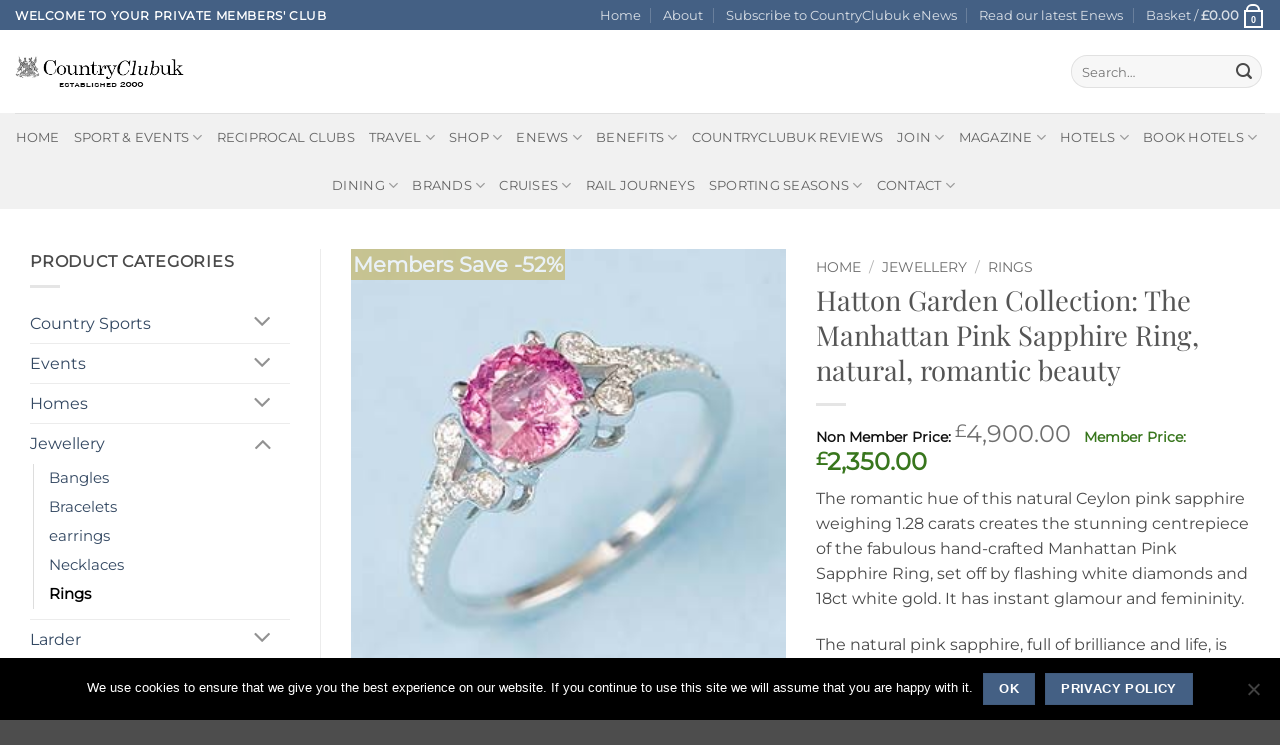

--- FILE ---
content_type: text/html; charset=UTF-8
request_url: https://www.countryclubuk.com/offers/jewellery/hatton-garden-rings-best-prices/the-manhattan-pink-sapphire-ring/
body_size: 79414
content:
<!DOCTYPE html>
<html lang="en-GB" class="loading-site no-js">
<head>
	<meta charset="UTF-8" />
	<link rel="profile" href="http://gmpg.org/xfn/11" />
	<link rel="pingback" href="https://www.countryclubuk.com/xmlrpc.php" />

	<script>(function(html){html.className = html.className.replace(/\bno-js\b/,'js')})(document.documentElement);</script>
<meta name='robots' content='index, follow, max-image-preview:large, max-snippet:-1, max-video-preview:-1' />
<meta name="viewport" content="width=device-width, initial-scale=1" />
	<!-- This site is optimized with the Yoast SEO Premium plugin v26.7 (Yoast SEO v26.7) - https://yoast.com/wordpress/plugins/seo/ -->
	<title>Hatton Garden Collection: The Manhattan Pink Sapphire Ring, natural, romantic beautyHatton Garden sapphires best price - CountryClubuk</title>
	<meta name="description" content="Hatton Garden Collection: The Manhattan Pink Sapphire Ring, natural, romantic beauty: best price" />
	<link rel="canonical" href="https://www.countryclubuk.com/offers/jewellery/hatton-garden-rings-best-prices/the-manhattan-pink-sapphire-ring/" />
	<meta property="og:locale" content="en_GB" />
	<meta property="og:type" content="article" />
	<meta property="og:title" content="Hatton Garden Collection: The Manhattan Pink Sapphire Ring, natural, romantic beauty" />
	<meta property="og:description" content="Hatton Garden Collection: The Manhattan Pink Sapphire Ring, natural, romantic beauty: best price" />
	<meta property="og:url" content="https://www.countryclubuk.com/offers/jewellery/hatton-garden-rings-best-prices/the-manhattan-pink-sapphire-ring/" />
	<meta property="og:site_name" content="CountryClubuk" />
	<meta property="article:publisher" content="https://www.facebook.com/countryclubuk/" />
	<meta property="article:modified_time" content="2023-10-20T17:23:07+00:00" />
	<meta property="og:image" content="https://www.countryclubuk.com/wp-content/uploads/2018/07/PS11GA03big.jpg" />
	<meta property="og:image:width" content="300" />
	<meta property="og:image:height" content="323" />
	<meta property="og:image:type" content="image/jpeg" />
	<meta name="twitter:card" content="summary_large_image" />
	<meta name="twitter:site" content="@countryclub_uk" />
	<meta name="twitter:label1" content="Estimated reading time" />
	<meta name="twitter:data1" content="5 minutes" />
	<script type="application/ld+json" class="yoast-schema-graph">{"@context":"https://schema.org","@graph":[{"@type":"WebPage","@id":"https://www.countryclubuk.com/offers/jewellery/hatton-garden-rings-best-prices/the-manhattan-pink-sapphire-ring/","url":"https://www.countryclubuk.com/offers/jewellery/hatton-garden-rings-best-prices/the-manhattan-pink-sapphire-ring/","name":"Hatton Garden Collection: The Manhattan Pink Sapphire Ring, natural, romantic beautyHatton Garden sapphires best price - CountryClubuk","isPartOf":{"@id":"https://www.countryclubuk.com/#website"},"primaryImageOfPage":{"@id":"https://www.countryclubuk.com/offers/jewellery/hatton-garden-rings-best-prices/the-manhattan-pink-sapphire-ring/#primaryimage"},"image":{"@id":"https://www.countryclubuk.com/offers/jewellery/hatton-garden-rings-best-prices/the-manhattan-pink-sapphire-ring/#primaryimage"},"thumbnailUrl":"https://www.countryclubuk.com/wp-content/uploads/2018/07/PS11GA03big.jpg","datePublished":"2023-01-26T11:36:00+00:00","dateModified":"2023-10-20T17:23:07+00:00","description":"Hatton Garden Collection: The Manhattan Pink Sapphire Ring, natural, romantic beauty: best price","breadcrumb":{"@id":"https://www.countryclubuk.com/offers/jewellery/hatton-garden-rings-best-prices/the-manhattan-pink-sapphire-ring/#breadcrumb"},"inLanguage":"en-GB","potentialAction":[{"@type":"ReadAction","target":["https://www.countryclubuk.com/offers/jewellery/hatton-garden-rings-best-prices/the-manhattan-pink-sapphire-ring/"]}]},{"@type":"ImageObject","inLanguage":"en-GB","@id":"https://www.countryclubuk.com/offers/jewellery/hatton-garden-rings-best-prices/the-manhattan-pink-sapphire-ring/#primaryimage","url":"https://www.countryclubuk.com/wp-content/uploads/2018/07/PS11GA03big.jpg","contentUrl":"https://www.countryclubuk.com/wp-content/uploads/2018/07/PS11GA03big.jpg","width":300,"height":323,"caption":"The Manhattan Pink Sapphire Ring"},{"@type":"BreadcrumbList","@id":"https://www.countryclubuk.com/offers/jewellery/hatton-garden-rings-best-prices/the-manhattan-pink-sapphire-ring/#breadcrumb","itemListElement":[{"@type":"ListItem","position":1,"name":"Home","item":"https://www.countryclubuk.com/"},{"@type":"ListItem","position":2,"name":"CountryClubuk Shop","item":"https://www.countryclubuk.com/shop/"},{"@type":"ListItem","position":3,"name":"Hatton Garden Collection: The Manhattan Pink Sapphire Ring, natural, romantic beauty"}]},{"@type":"WebSite","@id":"https://www.countryclubuk.com/#website","url":"https://www.countryclubuk.com/","name":"CountryClubuk","description":"Private Member&#039;s Club","publisher":{"@id":"https://www.countryclubuk.com/#organization"},"potentialAction":[{"@type":"SearchAction","target":{"@type":"EntryPoint","urlTemplate":"https://www.countryclubuk.com/?s={search_term_string}"},"query-input":{"@type":"PropertyValueSpecification","valueRequired":true,"valueName":"search_term_string"}}],"inLanguage":"en-GB"},{"@type":"Organization","@id":"https://www.countryclubuk.com/#organization","name":"CountryClubuk","url":"https://www.countryclubuk.com/","logo":{"@type":"ImageObject","inLanguage":"en-GB","@id":"https://www.countryclubuk.com/#/schema/logo/image/","url":"https://www.countryclubuk.com/wp-content/uploads/2023/06/ccuklogo.jpg","contentUrl":"https://www.countryclubuk.com/wp-content/uploads/2023/06/ccuklogo.jpg","width":320,"height":318,"caption":"CountryClubuk"},"image":{"@id":"https://www.countryclubuk.com/#/schema/logo/image/"},"sameAs":["https://www.facebook.com/countryclubuk/","https://x.com/countryclub_uk"]}]}</script>
	<!-- / Yoast SEO Premium plugin. -->


<link rel='dns-prefetch' href='//www.countryclubuk.com' />
<link rel='dns-prefetch' href='//ajax.googleapis.com' />
<link rel='dns-prefetch' href='//use.fontawesome.com' />
<link href='https://fonts.gstatic.com' crossorigin rel='preconnect' />
<link rel='prefetch' href='https://www.countryclubuk.com/wp-content/themes/flatsome/assets/js/flatsome.js?ver=e2eddd6c228105dac048' />
<link rel='prefetch' href='https://www.countryclubuk.com/wp-content/themes/flatsome/assets/js/chunk.slider.js?ver=3.20.4' />
<link rel='prefetch' href='https://www.countryclubuk.com/wp-content/themes/flatsome/assets/js/chunk.popups.js?ver=3.20.4' />
<link rel='prefetch' href='https://www.countryclubuk.com/wp-content/themes/flatsome/assets/js/chunk.tooltips.js?ver=3.20.4' />
<link rel='prefetch' href='https://www.countryclubuk.com/wp-content/themes/flatsome/assets/js/woocommerce.js?ver=1c9be63d628ff7c3ff4c' />
<link rel="alternate" type="application/rss+xml" title="CountryClubuk &raquo; Feed" href="https://www.countryclubuk.com/feed/" />
<link rel="alternate" type="application/rss+xml" title="CountryClubuk &raquo; Comments Feed" href="https://www.countryclubuk.com/comments/feed/" />
<style id='wp-img-auto-sizes-contain-inline-css' type='text/css'>
img:is([sizes=auto i],[sizes^="auto," i]){contain-intrinsic-size:3000px 1500px}
/*# sourceURL=wp-img-auto-sizes-contain-inline-css */
</style>
<style id='wp-emoji-styles-inline-css' type='text/css'>

	img.wp-smiley, img.emoji {
		display: inline !important;
		border: none !important;
		box-shadow: none !important;
		height: 1em !important;
		width: 1em !important;
		margin: 0 0.07em !important;
		vertical-align: -0.1em !important;
		background: none !important;
		padding: 0 !important;
	}
/*# sourceURL=wp-emoji-styles-inline-css */
</style>
<style id='wp-block-library-inline-css' type='text/css'>
:root{--wp-block-synced-color:#7a00df;--wp-block-synced-color--rgb:122,0,223;--wp-bound-block-color:var(--wp-block-synced-color);--wp-editor-canvas-background:#ddd;--wp-admin-theme-color:#007cba;--wp-admin-theme-color--rgb:0,124,186;--wp-admin-theme-color-darker-10:#006ba1;--wp-admin-theme-color-darker-10--rgb:0,107,160.5;--wp-admin-theme-color-darker-20:#005a87;--wp-admin-theme-color-darker-20--rgb:0,90,135;--wp-admin-border-width-focus:2px}@media (min-resolution:192dpi){:root{--wp-admin-border-width-focus:1.5px}}.wp-element-button{cursor:pointer}:root .has-very-light-gray-background-color{background-color:#eee}:root .has-very-dark-gray-background-color{background-color:#313131}:root .has-very-light-gray-color{color:#eee}:root .has-very-dark-gray-color{color:#313131}:root .has-vivid-green-cyan-to-vivid-cyan-blue-gradient-background{background:linear-gradient(135deg,#00d084,#0693e3)}:root .has-purple-crush-gradient-background{background:linear-gradient(135deg,#34e2e4,#4721fb 50%,#ab1dfe)}:root .has-hazy-dawn-gradient-background{background:linear-gradient(135deg,#faaca8,#dad0ec)}:root .has-subdued-olive-gradient-background{background:linear-gradient(135deg,#fafae1,#67a671)}:root .has-atomic-cream-gradient-background{background:linear-gradient(135deg,#fdd79a,#004a59)}:root .has-nightshade-gradient-background{background:linear-gradient(135deg,#330968,#31cdcf)}:root .has-midnight-gradient-background{background:linear-gradient(135deg,#020381,#2874fc)}:root{--wp--preset--font-size--normal:16px;--wp--preset--font-size--huge:42px}.has-regular-font-size{font-size:1em}.has-larger-font-size{font-size:2.625em}.has-normal-font-size{font-size:var(--wp--preset--font-size--normal)}.has-huge-font-size{font-size:var(--wp--preset--font-size--huge)}.has-text-align-center{text-align:center}.has-text-align-left{text-align:left}.has-text-align-right{text-align:right}.has-fit-text{white-space:nowrap!important}#end-resizable-editor-section{display:none}.aligncenter{clear:both}.items-justified-left{justify-content:flex-start}.items-justified-center{justify-content:center}.items-justified-right{justify-content:flex-end}.items-justified-space-between{justify-content:space-between}.screen-reader-text{border:0;clip-path:inset(50%);height:1px;margin:-1px;overflow:hidden;padding:0;position:absolute;width:1px;word-wrap:normal!important}.screen-reader-text:focus{background-color:#ddd;clip-path:none;color:#444;display:block;font-size:1em;height:auto;left:5px;line-height:normal;padding:15px 23px 14px;text-decoration:none;top:5px;width:auto;z-index:100000}html :where(.has-border-color){border-style:solid}html :where([style*=border-top-color]){border-top-style:solid}html :where([style*=border-right-color]){border-right-style:solid}html :where([style*=border-bottom-color]){border-bottom-style:solid}html :where([style*=border-left-color]){border-left-style:solid}html :where([style*=border-width]){border-style:solid}html :where([style*=border-top-width]){border-top-style:solid}html :where([style*=border-right-width]){border-right-style:solid}html :where([style*=border-bottom-width]){border-bottom-style:solid}html :where([style*=border-left-width]){border-left-style:solid}html :where(img[class*=wp-image-]){height:auto;max-width:100%}:where(figure){margin:0 0 1em}html :where(.is-position-sticky){--wp-admin--admin-bar--position-offset:var(--wp-admin--admin-bar--height,0px)}@media screen and (max-width:600px){html :where(.is-position-sticky){--wp-admin--admin-bar--position-offset:0px}}

/*# sourceURL=wp-block-library-inline-css */
</style><link rel='stylesheet' id='wc-blocks-style-css' href='https://www.countryclubuk.com/wp-content/plugins/woocommerce/assets/client/blocks/wc-blocks.css?ver=wc-10.4.3' type='text/css' media='all' />
<style id='global-styles-inline-css' type='text/css'>
:root{--wp--preset--aspect-ratio--square: 1;--wp--preset--aspect-ratio--4-3: 4/3;--wp--preset--aspect-ratio--3-4: 3/4;--wp--preset--aspect-ratio--3-2: 3/2;--wp--preset--aspect-ratio--2-3: 2/3;--wp--preset--aspect-ratio--16-9: 16/9;--wp--preset--aspect-ratio--9-16: 9/16;--wp--preset--color--black: #000000;--wp--preset--color--cyan-bluish-gray: #abb8c3;--wp--preset--color--white: #ffffff;--wp--preset--color--pale-pink: #f78da7;--wp--preset--color--vivid-red: #cf2e2e;--wp--preset--color--luminous-vivid-orange: #ff6900;--wp--preset--color--luminous-vivid-amber: #fcb900;--wp--preset--color--light-green-cyan: #7bdcb5;--wp--preset--color--vivid-green-cyan: #00d084;--wp--preset--color--pale-cyan-blue: #8ed1fc;--wp--preset--color--vivid-cyan-blue: #0693e3;--wp--preset--color--vivid-purple: #9b51e0;--wp--preset--color--primary: #446084;--wp--preset--color--secondary: #DD9933;--wp--preset--color--success: #627D47;--wp--preset--color--alert: #b20000;--wp--preset--gradient--vivid-cyan-blue-to-vivid-purple: linear-gradient(135deg,rgb(6,147,227) 0%,rgb(155,81,224) 100%);--wp--preset--gradient--light-green-cyan-to-vivid-green-cyan: linear-gradient(135deg,rgb(122,220,180) 0%,rgb(0,208,130) 100%);--wp--preset--gradient--luminous-vivid-amber-to-luminous-vivid-orange: linear-gradient(135deg,rgb(252,185,0) 0%,rgb(255,105,0) 100%);--wp--preset--gradient--luminous-vivid-orange-to-vivid-red: linear-gradient(135deg,rgb(255,105,0) 0%,rgb(207,46,46) 100%);--wp--preset--gradient--very-light-gray-to-cyan-bluish-gray: linear-gradient(135deg,rgb(238,238,238) 0%,rgb(169,184,195) 100%);--wp--preset--gradient--cool-to-warm-spectrum: linear-gradient(135deg,rgb(74,234,220) 0%,rgb(151,120,209) 20%,rgb(207,42,186) 40%,rgb(238,44,130) 60%,rgb(251,105,98) 80%,rgb(254,248,76) 100%);--wp--preset--gradient--blush-light-purple: linear-gradient(135deg,rgb(255,206,236) 0%,rgb(152,150,240) 100%);--wp--preset--gradient--blush-bordeaux: linear-gradient(135deg,rgb(254,205,165) 0%,rgb(254,45,45) 50%,rgb(107,0,62) 100%);--wp--preset--gradient--luminous-dusk: linear-gradient(135deg,rgb(255,203,112) 0%,rgb(199,81,192) 50%,rgb(65,88,208) 100%);--wp--preset--gradient--pale-ocean: linear-gradient(135deg,rgb(255,245,203) 0%,rgb(182,227,212) 50%,rgb(51,167,181) 100%);--wp--preset--gradient--electric-grass: linear-gradient(135deg,rgb(202,248,128) 0%,rgb(113,206,126) 100%);--wp--preset--gradient--midnight: linear-gradient(135deg,rgb(2,3,129) 0%,rgb(40,116,252) 100%);--wp--preset--font-size--small: 13px;--wp--preset--font-size--medium: 20px;--wp--preset--font-size--large: 36px;--wp--preset--font-size--x-large: 42px;--wp--preset--spacing--20: 0.44rem;--wp--preset--spacing--30: 0.67rem;--wp--preset--spacing--40: 1rem;--wp--preset--spacing--50: 1.5rem;--wp--preset--spacing--60: 2.25rem;--wp--preset--spacing--70: 3.38rem;--wp--preset--spacing--80: 5.06rem;--wp--preset--shadow--natural: 6px 6px 9px rgba(0, 0, 0, 0.2);--wp--preset--shadow--deep: 12px 12px 50px rgba(0, 0, 0, 0.4);--wp--preset--shadow--sharp: 6px 6px 0px rgba(0, 0, 0, 0.2);--wp--preset--shadow--outlined: 6px 6px 0px -3px rgb(255, 255, 255), 6px 6px rgb(0, 0, 0);--wp--preset--shadow--crisp: 6px 6px 0px rgb(0, 0, 0);}:where(body) { margin: 0; }.wp-site-blocks > .alignleft { float: left; margin-right: 2em; }.wp-site-blocks > .alignright { float: right; margin-left: 2em; }.wp-site-blocks > .aligncenter { justify-content: center; margin-left: auto; margin-right: auto; }:where(.is-layout-flex){gap: 0.5em;}:where(.is-layout-grid){gap: 0.5em;}.is-layout-flow > .alignleft{float: left;margin-inline-start: 0;margin-inline-end: 2em;}.is-layout-flow > .alignright{float: right;margin-inline-start: 2em;margin-inline-end: 0;}.is-layout-flow > .aligncenter{margin-left: auto !important;margin-right: auto !important;}.is-layout-constrained > .alignleft{float: left;margin-inline-start: 0;margin-inline-end: 2em;}.is-layout-constrained > .alignright{float: right;margin-inline-start: 2em;margin-inline-end: 0;}.is-layout-constrained > .aligncenter{margin-left: auto !important;margin-right: auto !important;}.is-layout-constrained > :where(:not(.alignleft):not(.alignright):not(.alignfull)){margin-left: auto !important;margin-right: auto !important;}body .is-layout-flex{display: flex;}.is-layout-flex{flex-wrap: wrap;align-items: center;}.is-layout-flex > :is(*, div){margin: 0;}body .is-layout-grid{display: grid;}.is-layout-grid > :is(*, div){margin: 0;}body{padding-top: 0px;padding-right: 0px;padding-bottom: 0px;padding-left: 0px;}a:where(:not(.wp-element-button)){text-decoration: none;}:root :where(.wp-element-button, .wp-block-button__link){background-color: #32373c;border-width: 0;color: #fff;font-family: inherit;font-size: inherit;font-style: inherit;font-weight: inherit;letter-spacing: inherit;line-height: inherit;padding-top: calc(0.667em + 2px);padding-right: calc(1.333em + 2px);padding-bottom: calc(0.667em + 2px);padding-left: calc(1.333em + 2px);text-decoration: none;text-transform: inherit;}.has-black-color{color: var(--wp--preset--color--black) !important;}.has-cyan-bluish-gray-color{color: var(--wp--preset--color--cyan-bluish-gray) !important;}.has-white-color{color: var(--wp--preset--color--white) !important;}.has-pale-pink-color{color: var(--wp--preset--color--pale-pink) !important;}.has-vivid-red-color{color: var(--wp--preset--color--vivid-red) !important;}.has-luminous-vivid-orange-color{color: var(--wp--preset--color--luminous-vivid-orange) !important;}.has-luminous-vivid-amber-color{color: var(--wp--preset--color--luminous-vivid-amber) !important;}.has-light-green-cyan-color{color: var(--wp--preset--color--light-green-cyan) !important;}.has-vivid-green-cyan-color{color: var(--wp--preset--color--vivid-green-cyan) !important;}.has-pale-cyan-blue-color{color: var(--wp--preset--color--pale-cyan-blue) !important;}.has-vivid-cyan-blue-color{color: var(--wp--preset--color--vivid-cyan-blue) !important;}.has-vivid-purple-color{color: var(--wp--preset--color--vivid-purple) !important;}.has-primary-color{color: var(--wp--preset--color--primary) !important;}.has-secondary-color{color: var(--wp--preset--color--secondary) !important;}.has-success-color{color: var(--wp--preset--color--success) !important;}.has-alert-color{color: var(--wp--preset--color--alert) !important;}.has-black-background-color{background-color: var(--wp--preset--color--black) !important;}.has-cyan-bluish-gray-background-color{background-color: var(--wp--preset--color--cyan-bluish-gray) !important;}.has-white-background-color{background-color: var(--wp--preset--color--white) !important;}.has-pale-pink-background-color{background-color: var(--wp--preset--color--pale-pink) !important;}.has-vivid-red-background-color{background-color: var(--wp--preset--color--vivid-red) !important;}.has-luminous-vivid-orange-background-color{background-color: var(--wp--preset--color--luminous-vivid-orange) !important;}.has-luminous-vivid-amber-background-color{background-color: var(--wp--preset--color--luminous-vivid-amber) !important;}.has-light-green-cyan-background-color{background-color: var(--wp--preset--color--light-green-cyan) !important;}.has-vivid-green-cyan-background-color{background-color: var(--wp--preset--color--vivid-green-cyan) !important;}.has-pale-cyan-blue-background-color{background-color: var(--wp--preset--color--pale-cyan-blue) !important;}.has-vivid-cyan-blue-background-color{background-color: var(--wp--preset--color--vivid-cyan-blue) !important;}.has-vivid-purple-background-color{background-color: var(--wp--preset--color--vivid-purple) !important;}.has-primary-background-color{background-color: var(--wp--preset--color--primary) !important;}.has-secondary-background-color{background-color: var(--wp--preset--color--secondary) !important;}.has-success-background-color{background-color: var(--wp--preset--color--success) !important;}.has-alert-background-color{background-color: var(--wp--preset--color--alert) !important;}.has-black-border-color{border-color: var(--wp--preset--color--black) !important;}.has-cyan-bluish-gray-border-color{border-color: var(--wp--preset--color--cyan-bluish-gray) !important;}.has-white-border-color{border-color: var(--wp--preset--color--white) !important;}.has-pale-pink-border-color{border-color: var(--wp--preset--color--pale-pink) !important;}.has-vivid-red-border-color{border-color: var(--wp--preset--color--vivid-red) !important;}.has-luminous-vivid-orange-border-color{border-color: var(--wp--preset--color--luminous-vivid-orange) !important;}.has-luminous-vivid-amber-border-color{border-color: var(--wp--preset--color--luminous-vivid-amber) !important;}.has-light-green-cyan-border-color{border-color: var(--wp--preset--color--light-green-cyan) !important;}.has-vivid-green-cyan-border-color{border-color: var(--wp--preset--color--vivid-green-cyan) !important;}.has-pale-cyan-blue-border-color{border-color: var(--wp--preset--color--pale-cyan-blue) !important;}.has-vivid-cyan-blue-border-color{border-color: var(--wp--preset--color--vivid-cyan-blue) !important;}.has-vivid-purple-border-color{border-color: var(--wp--preset--color--vivid-purple) !important;}.has-primary-border-color{border-color: var(--wp--preset--color--primary) !important;}.has-secondary-border-color{border-color: var(--wp--preset--color--secondary) !important;}.has-success-border-color{border-color: var(--wp--preset--color--success) !important;}.has-alert-border-color{border-color: var(--wp--preset--color--alert) !important;}.has-vivid-cyan-blue-to-vivid-purple-gradient-background{background: var(--wp--preset--gradient--vivid-cyan-blue-to-vivid-purple) !important;}.has-light-green-cyan-to-vivid-green-cyan-gradient-background{background: var(--wp--preset--gradient--light-green-cyan-to-vivid-green-cyan) !important;}.has-luminous-vivid-amber-to-luminous-vivid-orange-gradient-background{background: var(--wp--preset--gradient--luminous-vivid-amber-to-luminous-vivid-orange) !important;}.has-luminous-vivid-orange-to-vivid-red-gradient-background{background: var(--wp--preset--gradient--luminous-vivid-orange-to-vivid-red) !important;}.has-very-light-gray-to-cyan-bluish-gray-gradient-background{background: var(--wp--preset--gradient--very-light-gray-to-cyan-bluish-gray) !important;}.has-cool-to-warm-spectrum-gradient-background{background: var(--wp--preset--gradient--cool-to-warm-spectrum) !important;}.has-blush-light-purple-gradient-background{background: var(--wp--preset--gradient--blush-light-purple) !important;}.has-blush-bordeaux-gradient-background{background: var(--wp--preset--gradient--blush-bordeaux) !important;}.has-luminous-dusk-gradient-background{background: var(--wp--preset--gradient--luminous-dusk) !important;}.has-pale-ocean-gradient-background{background: var(--wp--preset--gradient--pale-ocean) !important;}.has-electric-grass-gradient-background{background: var(--wp--preset--gradient--electric-grass) !important;}.has-midnight-gradient-background{background: var(--wp--preset--gradient--midnight) !important;}.has-small-font-size{font-size: var(--wp--preset--font-size--small) !important;}.has-medium-font-size{font-size: var(--wp--preset--font-size--medium) !important;}.has-large-font-size{font-size: var(--wp--preset--font-size--large) !important;}.has-x-large-font-size{font-size: var(--wp--preset--font-size--x-large) !important;}
/*# sourceURL=global-styles-inline-css */
</style>

<link rel='stylesheet' id='pwgc-wc-blocks-style-css' href='https://www.countryclubuk.com/wp-content/plugins/pw-woocommerce-gift-cards/assets/css/blocks.css?ver=2.29' type='text/css' media='all' />
<link rel='stylesheet' id='cookie-notice-front-css' href='https://www.countryclubuk.com/wp-content/plugins/cookie-notice/css/front.min.css?ver=2.5.11' type='text/css' media='all' />
<link rel='stylesheet' id='crm-integration-for-zoho-css' href='https://www.countryclubuk.com/wp-content/plugins/crm-integration-for-zoho/public/css/crm-integration-for-zoho-public.css?ver=3.7.1' type='text/css' media='all' />
<link rel='stylesheet' id='wscsd-front-style-css' href='https://www.countryclubuk.com/wp-content/plugins/custom-start-date-for-woocommerce-subscriptions/css/style.css?ver=1769000066' type='text/css' media='all' />
<link rel='stylesheet' id='jquery-ui-datepicker-style-css' href='//ajax.googleapis.com/ajax/libs/jqueryui/1.10.4/themes/smoothness/jquery-ui.css?ver=1.10.4' type='text/css' media='all' />
<link rel='stylesheet' id='photoswipe-css' href='https://www.countryclubuk.com/wp-content/plugins/woocommerce/assets/css/photoswipe/photoswipe.min.css?ver=10.4.3' type='text/css' media='all' />
<link rel='stylesheet' id='photoswipe-default-skin-css' href='https://www.countryclubuk.com/wp-content/plugins/woocommerce/assets/css/photoswipe/default-skin/default-skin.min.css?ver=10.4.3' type='text/css' media='all' />
<style id='woocommerce-inline-inline-css' type='text/css'>
.woocommerce form .form-row .required { visibility: visible; }
/*# sourceURL=woocommerce-inline-inline-css */
</style>
<link rel='stylesheet' id='wc-memberships-frontend-css' href='https://www.countryclubuk.com/wp-content/plugins/woocommerce-memberships/assets/css/frontend/wc-memberships-frontend.min.css?ver=1.27.4' type='text/css' media='all' />
<link rel='stylesheet' id='wc-sagepaydirect-css' href='https://www.countryclubuk.com/wp-content/plugins/woocommerce-gateway-sagepay-form/assets/css/checkout.css?ver=5.16.1' type='text/css' media='' />
<link rel='stylesheet' id='recent-posts-widget-with-thumbnails-public-style-css' href='https://www.countryclubuk.com/wp-content/plugins/recent-posts-widget-with-thumbnails/public.css?ver=7.1.1' type='text/css' media='all' />
<link rel='stylesheet' id='wa_wcc_mtree_css_file-css' href='https://www.countryclubuk.com/wp-content/plugins/woocommerce-product-category-selection-widget/assets/css/mtree.css?ver=533ac8880da11bd8c99d962d52850ec1' type='text/css' media='all' />
<link rel='stylesheet' id='bfa-font-awesome-css' href='https://use.fontawesome.com/releases/v5.15.4/css/all.css?ver=2.0.3' type='text/css' media='all' />
<link rel='stylesheet' id='bfa-font-awesome-v4-shim-css' href='https://use.fontawesome.com/releases/v5.15.4/css/v4-shims.css?ver=2.0.3' type='text/css' media='all' />
<style id='bfa-font-awesome-v4-shim-inline-css' type='text/css'>

			@font-face {
				font-family: 'FontAwesome';
				src: url('https://use.fontawesome.com/releases/v5.15.4/webfonts/fa-brands-400.eot'),
				url('https://use.fontawesome.com/releases/v5.15.4/webfonts/fa-brands-400.eot?#iefix') format('embedded-opentype'),
				url('https://use.fontawesome.com/releases/v5.15.4/webfonts/fa-brands-400.woff2') format('woff2'),
				url('https://use.fontawesome.com/releases/v5.15.4/webfonts/fa-brands-400.woff') format('woff'),
				url('https://use.fontawesome.com/releases/v5.15.4/webfonts/fa-brands-400.ttf') format('truetype'),
				url('https://use.fontawesome.com/releases/v5.15.4/webfonts/fa-brands-400.svg#fontawesome') format('svg');
			}

			@font-face {
				font-family: 'FontAwesome';
				src: url('https://use.fontawesome.com/releases/v5.15.4/webfonts/fa-solid-900.eot'),
				url('https://use.fontawesome.com/releases/v5.15.4/webfonts/fa-solid-900.eot?#iefix') format('embedded-opentype'),
				url('https://use.fontawesome.com/releases/v5.15.4/webfonts/fa-solid-900.woff2') format('woff2'),
				url('https://use.fontawesome.com/releases/v5.15.4/webfonts/fa-solid-900.woff') format('woff'),
				url('https://use.fontawesome.com/releases/v5.15.4/webfonts/fa-solid-900.ttf') format('truetype'),
				url('https://use.fontawesome.com/releases/v5.15.4/webfonts/fa-solid-900.svg#fontawesome') format('svg');
			}

			@font-face {
				font-family: 'FontAwesome';
				src: url('https://use.fontawesome.com/releases/v5.15.4/webfonts/fa-regular-400.eot'),
				url('https://use.fontawesome.com/releases/v5.15.4/webfonts/fa-regular-400.eot?#iefix') format('embedded-opentype'),
				url('https://use.fontawesome.com/releases/v5.15.4/webfonts/fa-regular-400.woff2') format('woff2'),
				url('https://use.fontawesome.com/releases/v5.15.4/webfonts/fa-regular-400.woff') format('woff'),
				url('https://use.fontawesome.com/releases/v5.15.4/webfonts/fa-regular-400.ttf') format('truetype'),
				url('https://use.fontawesome.com/releases/v5.15.4/webfonts/fa-regular-400.svg#fontawesome') format('svg');
				unicode-range: U+F004-F005,U+F007,U+F017,U+F022,U+F024,U+F02E,U+F03E,U+F044,U+F057-F059,U+F06E,U+F070,U+F075,U+F07B-F07C,U+F080,U+F086,U+F089,U+F094,U+F09D,U+F0A0,U+F0A4-F0A7,U+F0C5,U+F0C7-F0C8,U+F0E0,U+F0EB,U+F0F3,U+F0F8,U+F0FE,U+F111,U+F118-F11A,U+F11C,U+F133,U+F144,U+F146,U+F14A,U+F14D-F14E,U+F150-F152,U+F15B-F15C,U+F164-F165,U+F185-F186,U+F191-F192,U+F1AD,U+F1C1-F1C9,U+F1CD,U+F1D8,U+F1E3,U+F1EA,U+F1F6,U+F1F9,U+F20A,U+F247-F249,U+F24D,U+F254-F25B,U+F25D,U+F267,U+F271-F274,U+F279,U+F28B,U+F28D,U+F2B5-F2B6,U+F2B9,U+F2BB,U+F2BD,U+F2C1-F2C2,U+F2D0,U+F2D2,U+F2DC,U+F2ED,U+F328,U+F358-F35B,U+F3A5,U+F3D1,U+F410,U+F4AD;
			}
		
/*# sourceURL=bfa-font-awesome-v4-shim-inline-css */
</style>
<link rel='stylesheet' id='__EPYT__style-css' href='https://www.countryclubuk.com/wp-content/plugins/youtube-embed-plus/styles/ytprefs.min.css?ver=14.2.4' type='text/css' media='all' />
<style id='__EPYT__style-inline-css' type='text/css'>

                .epyt-gallery-thumb {
                        width: 33.333%;
                }
                
/*# sourceURL=__EPYT__style-inline-css */
</style>
<link rel='stylesheet' id='flatsome-main-css' href='https://www.countryclubuk.com/wp-content/themes/flatsome/assets/css/flatsome.css?ver=3.20.4' type='text/css' media='all' />
<style id='flatsome-main-inline-css' type='text/css'>
@font-face {
				font-family: "fl-icons";
				font-display: block;
				src: url(https://www.countryclubuk.com/wp-content/themes/flatsome/assets/css/icons/fl-icons.eot?v=3.20.4);
				src:
					url(https://www.countryclubuk.com/wp-content/themes/flatsome/assets/css/icons/fl-icons.eot#iefix?v=3.20.4) format("embedded-opentype"),
					url(https://www.countryclubuk.com/wp-content/themes/flatsome/assets/css/icons/fl-icons.woff2?v=3.20.4) format("woff2"),
					url(https://www.countryclubuk.com/wp-content/themes/flatsome/assets/css/icons/fl-icons.ttf?v=3.20.4) format("truetype"),
					url(https://www.countryclubuk.com/wp-content/themes/flatsome/assets/css/icons/fl-icons.woff?v=3.20.4) format("woff"),
					url(https://www.countryclubuk.com/wp-content/themes/flatsome/assets/css/icons/fl-icons.svg?v=3.20.4#fl-icons) format("svg");
			}
/*# sourceURL=flatsome-main-inline-css */
</style>
<link rel='stylesheet' id='flatsome-shop-css' href='https://www.countryclubuk.com/wp-content/themes/flatsome/assets/css/flatsome-shop.css?ver=3.20.4' type='text/css' media='all' />
<link rel='stylesheet' id='flatsome-style-css' href='https://www.countryclubuk.com/wp-content/themes/flatsome-child/style.css?ver=3.0' type='text/css' media='all' />
<style id='rocket-lazyload-inline-css' type='text/css'>
.rll-youtube-player{position:relative;padding-bottom:56.23%;height:0;overflow:hidden;max-width:100%;}.rll-youtube-player iframe{position:absolute;top:0;left:0;width:100%;height:100%;z-index:100;background:0 0}.rll-youtube-player img{bottom:0;display:block;left:0;margin:auto;max-width:100%;width:100%;position:absolute;right:0;top:0;border:none;height:auto;cursor:pointer;-webkit-transition:.4s all;-moz-transition:.4s all;transition:.4s all}.rll-youtube-player img:hover{-webkit-filter:brightness(75%)}.rll-youtube-player .play{height:72px;width:72px;left:50%;top:50%;margin-left:-36px;margin-top:-36px;position:absolute;background:url(https://www.countryclubuk.com/wp-content/plugins/wp-rocket/assets/img/youtube.png) no-repeat;cursor:pointer}
/*# sourceURL=rocket-lazyload-inline-css */
</style>
<script type="text/javascript" src="https://www.countryclubuk.com/wp-includes/js/jquery/jquery.min.js?ver=3.7.1" id="jquery-core-js"></script>
<script type="text/javascript" src="https://www.countryclubuk.com/wp-includes/js/jquery/jquery-migrate.min.js?ver=3.4.1" id="jquery-migrate-js" defer></script>
<script type="text/javascript" id="cookie-notice-front-js-before">
/* <![CDATA[ */
var cnArgs = {"ajaxUrl":"https:\/\/www.countryclubuk.com\/wp-admin\/admin-ajax.php","nonce":"7f650c1061","hideEffect":"fade","position":"bottom","onScroll":false,"onScrollOffset":100,"onClick":false,"cookieName":"cookie_notice_accepted","cookieTime":2147483647,"cookieTimeRejected":2592000,"globalCookie":false,"redirection":false,"cache":true,"revokeCookies":false,"revokeCookiesOpt":"automatic"};

//# sourceURL=cookie-notice-front-js-before
/* ]]> */
</script>
<script type="text/javascript" src="https://www.countryclubuk.com/wp-content/plugins/cookie-notice/js/front.min.js?ver=2.5.11" id="cookie-notice-front-js" defer></script>
<script type="text/javascript" id="crm-integration-for-zoho-public-js-extra">
/* <![CDATA[ */
var ajax_data_public = {"crm":"zoho","ajax_url":"https://www.countryclubuk.com/wp-admin/admin-ajax.php","ajax_action":"wps_woo_zoho_ajax_public","ajax_nonce":"5c1f4611f6"};
//# sourceURL=crm-integration-for-zoho-public-js-extra
/* ]]> */
</script>
<script type="text/javascript" src="https://www.countryclubuk.com/wp-content/plugins/crm-integration-for-zoho/public/js/crm-integration-for-zoho-public.js?ver=3.7.1" id="crm-integration-for-zoho-public-js" defer></script>
<script type="text/javascript" src="https://www.countryclubuk.com/wp-content/plugins/woocommerce/assets/js/jquery-blockui/jquery.blockUI.min.js?ver=2.7.0-wc.10.4.3" id="wc-jquery-blockui-js" data-wp-strategy="defer"></script>
<script type="text/javascript" id="wc-add-to-cart-js-extra">
/* <![CDATA[ */
var wc_add_to_cart_params = {"ajax_url":"/wp-admin/admin-ajax.php","wc_ajax_url":"/?wc-ajax=%%endpoint%%","i18n_view_cart":"View basket","cart_url":"https://www.countryclubuk.com/cart/","is_cart":"","cart_redirect_after_add":"no"};
//# sourceURL=wc-add-to-cart-js-extra
/* ]]> */
</script>
<script type="text/javascript" src="https://www.countryclubuk.com/wp-content/plugins/woocommerce/assets/js/frontend/add-to-cart.min.js?ver=10.4.3" id="wc-add-to-cart-js" defer="defer" data-wp-strategy="defer"></script>
<script type="text/javascript" src="https://www.countryclubuk.com/wp-content/plugins/woocommerce/assets/js/photoswipe/photoswipe.min.js?ver=4.1.1-wc.10.4.3" id="wc-photoswipe-js" defer="defer" data-wp-strategy="defer"></script>
<script type="text/javascript" src="https://www.countryclubuk.com/wp-content/plugins/woocommerce/assets/js/photoswipe/photoswipe-ui-default.min.js?ver=4.1.1-wc.10.4.3" id="wc-photoswipe-ui-default-js" defer="defer" data-wp-strategy="defer"></script>
<script type="text/javascript" id="wc-single-product-js-extra">
/* <![CDATA[ */
var wc_single_product_params = {"i18n_required_rating_text":"Please select a rating","i18n_rating_options":["1 of 5 stars","2 of 5 stars","3 of 5 stars","4 of 5 stars","5 of 5 stars"],"i18n_product_gallery_trigger_text":"View full-screen image gallery","review_rating_required":"yes","flexslider":{"rtl":false,"animation":"slide","smoothHeight":true,"directionNav":false,"controlNav":"thumbnails","slideshow":false,"animationSpeed":500,"animationLoop":false,"allowOneSlide":false},"zoom_enabled":"","zoom_options":[],"photoswipe_enabled":"1","photoswipe_options":{"shareEl":false,"closeOnScroll":false,"history":false,"hideAnimationDuration":0,"showAnimationDuration":0},"flexslider_enabled":""};
//# sourceURL=wc-single-product-js-extra
/* ]]> */
</script>
<script type="text/javascript" src="https://www.countryclubuk.com/wp-content/plugins/woocommerce/assets/js/frontend/single-product.min.js?ver=10.4.3" id="wc-single-product-js" defer="defer" data-wp-strategy="defer"></script>
<script type="text/javascript" src="https://www.countryclubuk.com/wp-content/plugins/woocommerce/assets/js/js-cookie/js.cookie.min.js?ver=2.1.4-wc.10.4.3" id="wc-js-cookie-js" data-wp-strategy="defer"></script>
<script type="text/javascript" id="__ytprefs__-js-extra">
/* <![CDATA[ */
var _EPYT_ = {"ajaxurl":"https://www.countryclubuk.com/wp-admin/admin-ajax.php","security":"0a1e31a0cb","gallery_scrolloffset":"20","eppathtoscripts":"https://www.countryclubuk.com/wp-content/plugins/youtube-embed-plus/scripts/","eppath":"https://www.countryclubuk.com/wp-content/plugins/youtube-embed-plus/","epresponsiveselector":"[\"iframe.__youtube_prefs_widget__\"]","epdovol":"1","version":"14.2.4","evselector":"iframe.__youtube_prefs__[src], iframe[src*=\"youtube.com/embed/\"], iframe[src*=\"youtube-nocookie.com/embed/\"]","ajax_compat":"","maxres_facade":"eager","ytapi_load":"light","pause_others":"","stopMobileBuffer":"1","facade_mode":"","not_live_on_channel":""};
//# sourceURL=__ytprefs__-js-extra
/* ]]> */
</script>
<script type="text/javascript" src="https://www.countryclubuk.com/wp-content/plugins/youtube-embed-plus/scripts/ytprefs.min.js?ver=14.2.4" id="__ytprefs__-js" defer></script>
<link rel="https://api.w.org/" href="https://www.countryclubuk.com/wp-json/" /><link rel="alternate" title="JSON" type="application/json" href="https://www.countryclubuk.com/wp-json/wp/v2/product/964" /><link rel="EditURI" type="application/rsd+xml" title="RSD" href="https://www.countryclubuk.com/xmlrpc.php?rsd" />

<link rel='shortlink' href='https://www.countryclubuk.com/?p=964' />
<meta name="generator" content="Redux 4.5.10" /><!-- Global site tag (gtag.js) - Google Ads: 727784304 -->
<script async src="https://www.googletagmanager.com/gtag/js?id=AW-727784304"></script>
<script>
  window.dataLayer = window.dataLayer || [];
  function gtag(){dataLayer.push(arguments);}
  gtag('js', new Date());

  gtag('config', 'AW-727784304');
</script>

<!-- Google tag (gtag.js) -->
<script async src="https://www.googletagmanager.com/gtag/js?id=G-PWQ9CEJ5PZ">
</script>
<script>
  window.dataLayer = window.dataLayer || [];
  function gtag(){dataLayer.push(arguments);}
  gtag('js', new Date());

  gtag('config', 'G-PWQ9CEJ5PZ');
</script>
<script type="text/javascript">
(function(url){
	if(/(?:Chrome\/26\.0\.1410\.63 Safari\/537\.31|WordfenceTestMonBot)/.test(navigator.userAgent)){ return; }
	var addEvent = function(evt, handler) {
		if (window.addEventListener) {
			document.addEventListener(evt, handler, false);
		} else if (window.attachEvent) {
			document.attachEvent('on' + evt, handler);
		}
	};
	var removeEvent = function(evt, handler) {
		if (window.removeEventListener) {
			document.removeEventListener(evt, handler, false);
		} else if (window.detachEvent) {
			document.detachEvent('on' + evt, handler);
		}
	};
	var evts = 'contextmenu dblclick drag dragend dragenter dragleave dragover dragstart drop keydown keypress keyup mousedown mousemove mouseout mouseover mouseup mousewheel scroll'.split(' ');
	var logHuman = function() {
		if (window.wfLogHumanRan) { return; }
		window.wfLogHumanRan = true;
		var wfscr = document.createElement('script');
		wfscr.type = 'text/javascript';
		wfscr.async = true;
		wfscr.src = url + '&r=' + Math.random();
		(document.getElementsByTagName('head')[0]||document.getElementsByTagName('body')[0]).appendChild(wfscr);
		for (var i = 0; i < evts.length; i++) {
			removeEvent(evts[i], logHuman);
		}
	};
	for (var i = 0; i < evts.length; i++) {
		addEvent(evts[i], logHuman);
	}
})('//www.countryclubuk.com/?wordfence_lh=1&hid=1AEFD3C19B475B12702A936FBB8D5E34');
</script><!-- This code is added by Analytify (8.0.1) https://analytify.io/ !-->
						<script async src="https://www.googletagmanager.com/gtag/js?id=G-PWQ9CEJ5PZ"></script>
			<script>
			window.dataLayer = window.dataLayer || [];
			function gtag(){dataLayer.push(arguments);}
			gtag('js', new Date());

			const configuration = {"anonymize_ip":"false","forceSSL":"false","allow_display_features":"true","debug_mode":true};
			const gaID = 'G-PWQ9CEJ5PZ';

			
			gtag('config', gaID, configuration);

			
			</script>

			<!-- This code is added by Analytify (8.0.1) !-->	<noscript><style>.woocommerce-product-gallery{ opacity: 1 !important; }</style></noscript>
	<!-- Global site tag (gtag.js) - Google Ads: 727784304 -->
<script async src="https://www.googletagmanager.com/gtag/js?id=AW-727784304"></script>
<script>
  window.dataLayer = window.dataLayer || [];
  function gtag(){dataLayer.push(arguments);}
  gtag('js', new Date());

  gtag('config', 'AW-727784304');
</script><link rel="icon" href="https://www.countryclubuk.com/wp-content/uploads/2023/01/ms-icon-310x310-1-100x100.png" sizes="32x32" />
<link rel="icon" href="https://www.countryclubuk.com/wp-content/uploads/2023/01/ms-icon-310x310-1-247x247.png" sizes="192x192" />
<link rel="apple-touch-icon" href="https://www.countryclubuk.com/wp-content/uploads/2023/01/ms-icon-310x310-1-247x247.png" />
<meta name="msapplication-TileImage" content="https://www.countryclubuk.com/wp-content/uploads/2023/01/ms-icon-310x310-1.png" />
<style id="custom-css" type="text/css">:root {--primary-color: #446084;--fs-color-primary: #446084;--fs-color-secondary: #DD9933;--fs-color-success: #627D47;--fs-color-alert: #b20000;--fs-color-base: #4a4a4a;--fs-experimental-link-color: #334862;--fs-experimental-link-color-hover: #111;}.tooltipster-base {--tooltip-color: #fff;--tooltip-bg-color: #000;}.off-canvas-right .mfp-content, .off-canvas-left .mfp-content {--drawer-width: 300px;}.off-canvas .mfp-content.off-canvas-cart {--drawer-width: 360px;}.container-width, .full-width .ubermenu-nav, .container, .row{max-width: 1870px}.row.row-collapse{max-width: 1840px}.row.row-small{max-width: 1862.5px}.row.row-large{max-width: 1900px}.header-main{height: 83px}#logo img{max-height: 83px}#logo{width:169px;}.header-bottom{min-height: 10px}.header-top{min-height: 20px}.transparent .header-main{height: 30px}.transparent #logo img{max-height: 30px}.has-transparent + .page-title:first-of-type,.has-transparent + #main > .page-title,.has-transparent + #main > div > .page-title,.has-transparent + #main .page-header-wrapper:first-of-type .page-title{padding-top: 110px;}.header.show-on-scroll,.stuck .header-main{height:70px!important}.stuck #logo img{max-height: 70px!important}.search-form{ width: 100%;}.header-bg-color {background-color: rgba(255,255,255,0.9)}.header-bottom {background-color: #f1f1f1}.header-main .nav > li > a{line-height: 16px }.header-bottom-nav > li > a{line-height: 28px }@media (max-width: 549px) {.header-main{height: 70px}#logo img{max-height: 70px}}.nav-dropdown-has-arrow.nav-dropdown-has-border li.has-dropdown:before{border-bottom-color: #FFFFFF;}.nav .nav-dropdown{border-color: #FFFFFF }body{font-size: 101%;}body{font-family: Montserrat, sans-serif;}body {font-weight: 400;font-style: normal;}.nav > li > a {font-family: Montserrat, sans-serif;}.mobile-sidebar-levels-2 .nav > li > ul > li > a {font-family: Montserrat, sans-serif;}.nav > li > a,.mobile-sidebar-levels-2 .nav > li > ul > li > a {font-weight: 400;font-style: normal;}h1,h2,h3,h4,h5,h6,.heading-font, .off-canvas-center .nav-sidebar.nav-vertical > li > a{font-family: "Playfair Display", sans-serif;}h1,h2,h3,h4,h5,h6,.heading-font,.banner h1,.banner h2 {font-weight: 400;font-style: normal;}.alt-font{font-family: "Dancing Script", sans-serif;}.has-equal-box-heights .box-image {padding-top: 177%;}.shop-page-title.featured-title .title-bg{ background-image: url(https://www.countryclubuk.com/wp-content/uploads/2018/07/PS11GA03big.jpg)!important;}@media screen and (min-width: 550px){.products .box-vertical .box-image{min-width: 247px!important;width: 247px!important;}}button[name='update_cart'] { display: none; }.nav-vertical-fly-out > li + li {border-top-width: 1px; border-top-style: solid;}/* Custom CSS */[data-icon-label]::after,.secondary.is-underline:hover, .secondary.is-outline:hover, .icon-label, .button.secondary:not(.is-outline), .button.alt:not(.is-outline), .badge-inner.on-sale, .button.checkout, .single_add_to_cart_button {background-color: #C5B358;}.badge-container {margin: 0px 0 0 0;}.badge {display: table;z-index: 20;pointer-events: none;height: 1.5em;width: 2.8em;-webkit-backface-visibility: hidden;backface-visibility: hidden;}.badge-inner.on-sale{opacity: 0.6;}.badge-innerw {visibility: hidden;}.nav-column li > a, .nav-dropdown > li > a {width: auto;display: block;padding: 5px 10px;padding-right: 20px;padding-left: 10px;line-height: 1.3;}.nav > li > a {font-size: .8em;}.dropdown-uppercase.nav-dropdown .nav-column > li > a, .nav-dropdown.dropdown-uppercase > li > a {text-transform: uppercase;font-size: .75em;}.entry-meta {display: none;}.archive-page-header {text-align: center;}.post .post-date, .post .entry-meta{display: none;}/* .amount { color: #F54927!important; font-size: 14px;font-weight: bold; } */ins span.woocommerce-Price-amount {color: #38761d!important;}.price del { text-decoration-line: none!important; }del:before{content: "Non Member Price: "!important;color: #111;font-size: 14px;line-height: 1.8em;}ins:before{content: "Member Price: ";color: #38761d;font-size: 14px;font-weight: bold;}del { text-decoration-line: none!important; }/* Custom CSS Mobile */@media (max-width: 549px){.badge-inner {display: hidden;visibility: hidden;}}.label-new.menu-item > a:after{content:"New";}.label-hot.menu-item > a:after{content:"Hot";}.label-sale.menu-item > a:after{content:"Sale";}.label-popular.menu-item > a:after{content:"Popular";}</style>		<style type="text/css" id="wp-custom-css">
			ul.product_list_widget li img {

    top: 10px;
    position: absolute;
    left: 0;
    width: 60px;
    height: 100px;
    margin-bottom: 5px;
    object-fit: cover;
    object-position: 50% 50%;

}

.date-box{display:none;}

		</style>
		<style id="kirki-inline-styles">/* cyrillic */
@font-face {
  font-family: 'Playfair Display';
  font-style: normal;
  font-weight: 400;
  font-display: swap;
  src: url(https://www.countryclubuk.com/wp-content/fonts/playfair-display/nuFvD-vYSZviVYUb_rj3ij__anPXJzDwcbmjWBN2PKdFvXDTbtPY_Q.woff2) format('woff2');
  unicode-range: U+0301, U+0400-045F, U+0490-0491, U+04B0-04B1, U+2116;
}
/* vietnamese */
@font-face {
  font-family: 'Playfair Display';
  font-style: normal;
  font-weight: 400;
  font-display: swap;
  src: url(https://www.countryclubuk.com/wp-content/fonts/playfair-display/nuFvD-vYSZviVYUb_rj3ij__anPXJzDwcbmjWBN2PKdFvXDYbtPY_Q.woff2) format('woff2');
  unicode-range: U+0102-0103, U+0110-0111, U+0128-0129, U+0168-0169, U+01A0-01A1, U+01AF-01B0, U+0300-0301, U+0303-0304, U+0308-0309, U+0323, U+0329, U+1EA0-1EF9, U+20AB;
}
/* latin-ext */
@font-face {
  font-family: 'Playfair Display';
  font-style: normal;
  font-weight: 400;
  font-display: swap;
  src: url(https://www.countryclubuk.com/wp-content/fonts/playfair-display/nuFvD-vYSZviVYUb_rj3ij__anPXJzDwcbmjWBN2PKdFvXDZbtPY_Q.woff2) format('woff2');
  unicode-range: U+0100-02BA, U+02BD-02C5, U+02C7-02CC, U+02CE-02D7, U+02DD-02FF, U+0304, U+0308, U+0329, U+1D00-1DBF, U+1E00-1E9F, U+1EF2-1EFF, U+2020, U+20A0-20AB, U+20AD-20C0, U+2113, U+2C60-2C7F, U+A720-A7FF;
}
/* latin */
@font-face {
  font-family: 'Playfair Display';
  font-style: normal;
  font-weight: 400;
  font-display: swap;
  src: url(https://www.countryclubuk.com/wp-content/fonts/playfair-display/nuFvD-vYSZviVYUb_rj3ij__anPXJzDwcbmjWBN2PKdFvXDXbtM.woff2) format('woff2');
  unicode-range: U+0000-00FF, U+0131, U+0152-0153, U+02BB-02BC, U+02C6, U+02DA, U+02DC, U+0304, U+0308, U+0329, U+2000-206F, U+20AC, U+2122, U+2191, U+2193, U+2212, U+2215, U+FEFF, U+FFFD;
}/* cyrillic-ext */
@font-face {
  font-family: 'Montserrat';
  font-style: normal;
  font-weight: 400;
  font-display: swap;
  src: url(https://www.countryclubuk.com/wp-content/fonts/montserrat/JTUHjIg1_i6t8kCHKm4532VJOt5-QNFgpCtr6Hw0aXpsog.woff2) format('woff2');
  unicode-range: U+0460-052F, U+1C80-1C8A, U+20B4, U+2DE0-2DFF, U+A640-A69F, U+FE2E-FE2F;
}
/* cyrillic */
@font-face {
  font-family: 'Montserrat';
  font-style: normal;
  font-weight: 400;
  font-display: swap;
  src: url(https://www.countryclubuk.com/wp-content/fonts/montserrat/JTUHjIg1_i6t8kCHKm4532VJOt5-QNFgpCtr6Hw9aXpsog.woff2) format('woff2');
  unicode-range: U+0301, U+0400-045F, U+0490-0491, U+04B0-04B1, U+2116;
}
/* vietnamese */
@font-face {
  font-family: 'Montserrat';
  font-style: normal;
  font-weight: 400;
  font-display: swap;
  src: url(https://www.countryclubuk.com/wp-content/fonts/montserrat/JTUHjIg1_i6t8kCHKm4532VJOt5-QNFgpCtr6Hw2aXpsog.woff2) format('woff2');
  unicode-range: U+0102-0103, U+0110-0111, U+0128-0129, U+0168-0169, U+01A0-01A1, U+01AF-01B0, U+0300-0301, U+0303-0304, U+0308-0309, U+0323, U+0329, U+1EA0-1EF9, U+20AB;
}
/* latin-ext */
@font-face {
  font-family: 'Montserrat';
  font-style: normal;
  font-weight: 400;
  font-display: swap;
  src: url(https://www.countryclubuk.com/wp-content/fonts/montserrat/JTUHjIg1_i6t8kCHKm4532VJOt5-QNFgpCtr6Hw3aXpsog.woff2) format('woff2');
  unicode-range: U+0100-02BA, U+02BD-02C5, U+02C7-02CC, U+02CE-02D7, U+02DD-02FF, U+0304, U+0308, U+0329, U+1D00-1DBF, U+1E00-1E9F, U+1EF2-1EFF, U+2020, U+20A0-20AB, U+20AD-20C0, U+2113, U+2C60-2C7F, U+A720-A7FF;
}
/* latin */
@font-face {
  font-family: 'Montserrat';
  font-style: normal;
  font-weight: 400;
  font-display: swap;
  src: url(https://www.countryclubuk.com/wp-content/fonts/montserrat/JTUHjIg1_i6t8kCHKm4532VJOt5-QNFgpCtr6Hw5aXo.woff2) format('woff2');
  unicode-range: U+0000-00FF, U+0131, U+0152-0153, U+02BB-02BC, U+02C6, U+02DA, U+02DC, U+0304, U+0308, U+0329, U+2000-206F, U+20AC, U+2122, U+2191, U+2193, U+2212, U+2215, U+FEFF, U+FFFD;
}/* vietnamese */
@font-face {
  font-family: 'Dancing Script';
  font-style: normal;
  font-weight: 400;
  font-display: swap;
  src: url(https://www.countryclubuk.com/wp-content/fonts/dancing-script/If2cXTr6YS-zF4S-kcSWSVi_sxjsohD9F50Ruu7BMSo3Rep8ltA.woff2) format('woff2');
  unicode-range: U+0102-0103, U+0110-0111, U+0128-0129, U+0168-0169, U+01A0-01A1, U+01AF-01B0, U+0300-0301, U+0303-0304, U+0308-0309, U+0323, U+0329, U+1EA0-1EF9, U+20AB;
}
/* latin-ext */
@font-face {
  font-family: 'Dancing Script';
  font-style: normal;
  font-weight: 400;
  font-display: swap;
  src: url(https://www.countryclubuk.com/wp-content/fonts/dancing-script/If2cXTr6YS-zF4S-kcSWSVi_sxjsohD9F50Ruu7BMSo3ROp8ltA.woff2) format('woff2');
  unicode-range: U+0100-02BA, U+02BD-02C5, U+02C7-02CC, U+02CE-02D7, U+02DD-02FF, U+0304, U+0308, U+0329, U+1D00-1DBF, U+1E00-1E9F, U+1EF2-1EFF, U+2020, U+20A0-20AB, U+20AD-20C0, U+2113, U+2C60-2C7F, U+A720-A7FF;
}
/* latin */
@font-face {
  font-family: 'Dancing Script';
  font-style: normal;
  font-weight: 400;
  font-display: swap;
  src: url(https://www.countryclubuk.com/wp-content/fonts/dancing-script/If2cXTr6YS-zF4S-kcSWSVi_sxjsohD9F50Ruu7BMSo3Sup8.woff2) format('woff2');
  unicode-range: U+0000-00FF, U+0131, U+0152-0153, U+02BB-02BC, U+02C6, U+02DA, U+02DC, U+0304, U+0308, U+0329, U+2000-206F, U+20AC, U+2122, U+2191, U+2193, U+2212, U+2215, U+FEFF, U+FFFD;
}</style><noscript><style id="rocket-lazyload-nojs-css">.rll-youtube-player, [data-lazy-src]{display:none !important;}</style></noscript></head>

<body class="wp-singular product-template-default single single-product postid-964 wp-theme-flatsome wp-child-theme-flatsome-child theme-flatsome cookies-not-set woocommerce woocommerce-page woocommerce-no-js full-width lightbox nav-dropdown-has-arrow nav-dropdown-has-shadow nav-dropdown-has-border">


<a class="skip-link screen-reader-text" href="#main">Skip to content</a>

<div id="wrapper">

	
	<header id="header" class="header header-full-width has-sticky sticky-jump">
		<div class="header-wrapper">
			<div id="top-bar" class="header-top hide-for-sticky nav-dark">
    <div class="flex-row container">
      <div class="flex-col hide-for-medium flex-left">
          <ul class="nav nav-left medium-nav-center nav-small  nav-divided">
              <li class="html custom html_topbar_left"><strong class="uppercase">Welcome to your private members' club</strong></li>          </ul>
      </div>

      <div class="flex-col hide-for-medium flex-center">
          <ul class="nav nav-center nav-small  nav-divided">
                        </ul>
      </div>

      <div class="flex-col hide-for-medium flex-right">
         <ul class="nav top-bar-nav nav-right nav-small  nav-divided">
              <li id="menu-item-13403" class="menu-item menu-item-type-custom menu-item-object-custom menu-item-home menu-item-13403 menu-item-design-default"><a href="https://www.countryclubuk.com" class="nav-top-link">Home</a></li>
<li id="menu-item-1404" class="menu-item menu-item-type-post_type menu-item-object-page menu-item-1404 menu-item-design-default"><a href="https://www.countryclubuk.com/about/" class="nav-top-link">About</a></li>
<li id="menu-item-16029" class="menu-item menu-item-type-post_type menu-item-object-page menu-item-16029 menu-item-design-default"><a href="https://www.countryclubuk.com/subscribe-to-countryclubuk-enews/" class="nav-top-link">Subscribe to CountryClubuk eNews</a></li>
<li id="menu-item-65222" class="menu-item menu-item-type-taxonomy menu-item-object-category menu-item-65222 menu-item-design-default"><a href="https://www.countryclubuk.com/ccuk-enews/" class="nav-top-link">Read our latest Enews</a></li>
<li class="cart-item has-icon has-dropdown">

<a href="https://www.countryclubuk.com/cart/" class="header-cart-link nav-top-link is-small" title="Basket" aria-label="View basket" aria-expanded="false" aria-haspopup="true" role="button" data-flatsome-role-button>

<span class="header-cart-title">
   Basket   /      <span class="cart-price"><span class="woocommerce-Price-amount amount"><bdi><span class="woocommerce-Price-currencySymbol">&pound;</span>0.00</bdi></span></span>
  </span>

    <span class="cart-icon image-icon">
    <strong>0</strong>
  </span>
  </a>

 <ul class="nav-dropdown nav-dropdown-default dropdown-uppercase">
    <li class="html widget_shopping_cart">
      <div class="widget_shopping_cart_content">
        

	<div class="ux-mini-cart-empty flex flex-row-col text-center pt pb">
				<div class="ux-mini-cart-empty-icon">
			<svg aria-hidden="true" xmlns="http://www.w3.org/2000/svg" viewBox="0 0 17 19" style="opacity:.1;height:80px;">
				<path d="M8.5 0C6.7 0 5.3 1.2 5.3 2.7v2H2.1c-.3 0-.6.3-.7.7L0 18.2c0 .4.2.8.6.8h15.7c.4 0 .7-.3.7-.7v-.1L15.6 5.4c0-.3-.3-.6-.7-.6h-3.2v-2c0-1.6-1.4-2.8-3.2-2.8zM6.7 2.7c0-.8.8-1.4 1.8-1.4s1.8.6 1.8 1.4v2H6.7v-2zm7.5 3.4 1.3 11.5h-14L2.8 6.1h2.5v1.4c0 .4.3.7.7.7.4 0 .7-.3.7-.7V6.1h3.5v1.4c0 .4.3.7.7.7s.7-.3.7-.7V6.1h2.6z" fill-rule="evenodd" clip-rule="evenodd" fill="currentColor"></path>
			</svg>
		</div>
				<p class="woocommerce-mini-cart__empty-message empty">No products in the basket.</p>
					<p class="return-to-shop">
				<a class="button primary wc-backward" href="https://www.countryclubuk.com/shop/">
					Return to shop				</a>
			</p>
				</div>


      </div>
    </li>
     </ul>

</li>
          </ul>
      </div>

            <div class="flex-col show-for-medium flex-grow">
          <ul class="nav nav-center nav-small mobile-nav  nav-divided">
              <li class="html custom html_topbar_left"><strong class="uppercase">Welcome to your private members' club</strong></li>          </ul>
      </div>
      
    </div>
</div>
<div id="masthead" class="header-main ">
      <div class="header-inner flex-row container logo-left medium-logo-center" role="navigation">

          <!-- Logo -->
          <div id="logo" class="flex-col logo">
            
<!-- Header logo -->
<a href="https://www.countryclubuk.com/" title="CountryClubuk - Private Member&#039;s Club" rel="home">
		<img width="300" height="60" src="data:image/svg+xml,%3Csvg%20xmlns='http://www.w3.org/2000/svg'%20viewBox='0%200%20300%2060'%3E%3C/svg%3E" class="header_logo header-logo" alt="CountryClubuk" data-lazy-src="https://www.countryclubuk.com/wp-content/uploads/2024/06/logo300x60.png"/><noscript><img width="300" height="60" src="https://www.countryclubuk.com/wp-content/uploads/2024/06/logo300x60.png" class="header_logo header-logo" alt="CountryClubuk"/></noscript><img  width="258" height="35" src="data:image/svg+xml,%3Csvg%20xmlns='http://www.w3.org/2000/svg'%20viewBox='0%200%20258%2035'%3E%3C/svg%3E" class="header-logo-dark" alt="CountryClubuk" data-lazy-src="https://www.countryclubuk.com/wp-content/uploads/2018/07/logo300bl2.png"/><noscript><img  width="258" height="35" src="https://www.countryclubuk.com/wp-content/uploads/2018/07/logo300bl2.png" class="header-logo-dark" alt="CountryClubuk"/></noscript></a>
          </div>

          <!-- Mobile Left Elements -->
          <div class="flex-col show-for-medium flex-left">
            <ul class="mobile-nav nav nav-left ">
              <li class="nav-icon has-icon">
			<a href="#" class="is-small" data-open="#main-menu" data-pos="left" data-bg="main-menu-overlay" role="button" aria-label="Menu" aria-controls="main-menu" aria-expanded="false" aria-haspopup="dialog" data-flatsome-role-button>
			<i class="icon-menu" aria-hidden="true"></i>					</a>
	</li>
            </ul>
          </div>

          <!-- Left Elements -->
          <div class="flex-col hide-for-medium flex-left
            flex-grow">
            <ul class="header-nav header-nav-main nav nav-left  nav-size-small nav-spacing-small nav-uppercase" >
                          </ul>
          </div>

          <!-- Right Elements -->
          <div class="flex-col hide-for-medium flex-right">
            <ul class="header-nav header-nav-main nav nav-right  nav-size-small nav-spacing-small nav-uppercase">
              <li class="header-search-form search-form html relative has-icon">
	<div class="header-search-form-wrapper">
		<div class="searchform-wrapper ux-search-box relative form-flat is-normal"><form role="search" method="get" class="searchform" action="https://www.countryclubuk.com/">
	<div class="flex-row relative">
						<div class="flex-col flex-grow">
			<label class="screen-reader-text" for="woocommerce-product-search-field-0">Search for:</label>
			<input type="search" id="woocommerce-product-search-field-0" class="search-field mb-0" placeholder="Search&hellip;" value="" name="s" />
			<input type="hidden" name="post_type" value="product" />
					</div>
		<div class="flex-col">
			<button type="submit" value="Search" class="ux-search-submit submit-button secondary button  icon mb-0" aria-label="Submit">
				<i class="icon-search" aria-hidden="true"></i>			</button>
		</div>
	</div>
	<div class="live-search-results text-left z-top"></div>
</form>
</div>	</div>
</li>
            </ul>
          </div>

          <!-- Mobile Right Elements -->
          <div class="flex-col show-for-medium flex-right">
            <ul class="mobile-nav nav nav-right ">
              <li class="header-search header-search-dropdown has-icon has-dropdown menu-item-has-children">
		<a href="#" aria-label="Search" aria-haspopup="true" aria-expanded="false" aria-controls="ux-search-dropdown" class="nav-top-link is-small"><i class="icon-search" aria-hidden="true"></i></a>
		<ul id="ux-search-dropdown" class="nav-dropdown nav-dropdown-default dropdown-uppercase">
	 	<li class="header-search-form search-form html relative has-icon">
	<div class="header-search-form-wrapper">
		<div class="searchform-wrapper ux-search-box relative form-flat is-normal"><form role="search" method="get" class="searchform" action="https://www.countryclubuk.com/">
	<div class="flex-row relative">
						<div class="flex-col flex-grow">
			<label class="screen-reader-text" for="woocommerce-product-search-field-1">Search for:</label>
			<input type="search" id="woocommerce-product-search-field-1" class="search-field mb-0" placeholder="Search&hellip;" value="" name="s" />
			<input type="hidden" name="post_type" value="product" />
					</div>
		<div class="flex-col">
			<button type="submit" value="Search" class="ux-search-submit submit-button secondary button  icon mb-0" aria-label="Submit">
				<i class="icon-search" aria-hidden="true"></i>			</button>
		</div>
	</div>
	<div class="live-search-results text-left z-top"></div>
</form>
</div>	</div>
</li>
	</ul>
</li>
<li class="cart-item has-icon">


		<a href="https://www.countryclubuk.com/cart/" class="header-cart-link nav-top-link is-small off-canvas-toggle" title="Basket" aria-label="View basket" aria-expanded="false" aria-haspopup="dialog" role="button" data-open="#cart-popup" data-class="off-canvas-cart" data-pos="right" aria-controls="cart-popup" data-flatsome-role-button>

    <span class="cart-icon image-icon">
    <strong>0</strong>
  </span>
  </a>


  <!-- Cart Sidebar Popup -->
  <div id="cart-popup" class="mfp-hide">
  <div class="cart-popup-inner inner-padding cart-popup-inner--sticky">
      <div class="cart-popup-title text-center">
          <span class="heading-font uppercase">Basket</span>
          <div class="is-divider"></div>
      </div>
	  <div class="widget_shopping_cart">
		  <div class="widget_shopping_cart_content">
			  

	<div class="ux-mini-cart-empty flex flex-row-col text-center pt pb">
				<div class="ux-mini-cart-empty-icon">
			<svg aria-hidden="true" xmlns="http://www.w3.org/2000/svg" viewBox="0 0 17 19" style="opacity:.1;height:80px;">
				<path d="M8.5 0C6.7 0 5.3 1.2 5.3 2.7v2H2.1c-.3 0-.6.3-.7.7L0 18.2c0 .4.2.8.6.8h15.7c.4 0 .7-.3.7-.7v-.1L15.6 5.4c0-.3-.3-.6-.7-.6h-3.2v-2c0-1.6-1.4-2.8-3.2-2.8zM6.7 2.7c0-.8.8-1.4 1.8-1.4s1.8.6 1.8 1.4v2H6.7v-2zm7.5 3.4 1.3 11.5h-14L2.8 6.1h2.5v1.4c0 .4.3.7.7.7.4 0 .7-.3.7-.7V6.1h3.5v1.4c0 .4.3.7.7.7s.7-.3.7-.7V6.1h2.6z" fill-rule="evenodd" clip-rule="evenodd" fill="currentColor"></path>
			</svg>
		</div>
				<p class="woocommerce-mini-cart__empty-message empty">No products in the basket.</p>
					<p class="return-to-shop">
				<a class="button primary wc-backward" href="https://www.countryclubuk.com/shop/">
					Return to shop				</a>
			</p>
				</div>


		  </div>
	  </div>
             <div class="cart-sidebar-content relative"><Strong>Note: Orders from Members only please!</strong></br>
<a href="/join/"><u>Join here quickly first</u></a></div>  </div>
  </div>

</li>
            </ul>
          </div>

      </div>

            <div class="container"><div class="top-divider full-width"></div></div>
      </div>
<div id="wide-nav" class="header-bottom wide-nav flex-has-center hide-for-medium">
    <div class="flex-row container">

            
                        <div class="flex-col hide-for-medium flex-center">
                <ul class="nav header-nav header-bottom-nav nav-center  nav-uppercase">
                    <li id="menu-item-65248" class="menu-item menu-item-type-post_type menu-item-object-page menu-item-home menu-item-65248 menu-item-design-default"><a href="https://www.countryclubuk.com/" class="nav-top-link">Home</a></li>
<li id="menu-item-12666" class="menu-item menu-item-type-taxonomy menu-item-object-category menu-item-has-children menu-item-12666 menu-item-design-default has-dropdown"><a href="https://www.countryclubuk.com/events/" class="nav-top-link" aria-expanded="false" aria-haspopup="menu">Sport &#038; Events<i class="icon-angle-down" aria-hidden="true"></i></a>
<ul class="sub-menu nav-dropdown nav-dropdown-default dropdown-uppercase">
	<li id="menu-item-12667" class="menu-item menu-item-type-taxonomy menu-item-object-category menu-item-has-children menu-item-12667 nav-dropdown-col"><a href="https://www.countryclubuk.com/events/">All Member Event Offers</a>
	<ul class="sub-menu nav-column nav-dropdown-default dropdown-uppercase">
		<li id="menu-item-14561" class="menu-item menu-item-type-taxonomy menu-item-object-category menu-item-14561"><a href="https://www.countryclubuk.com/events/sporting-events/">Sport &amp; Social Events</a></li>
		<li id="menu-item-12664" class="menu-item menu-item-type-taxonomy menu-item-object-category menu-item-12664"><a href="https://www.countryclubuk.com/events/gardens-outdoor-events/">Gardens &amp; Outdoor Events</a></li>
		<li id="menu-item-56911" class="menu-item menu-item-type-taxonomy menu-item-object-category menu-item-has-children menu-item-56911"><a href="https://www.countryclubuk.com/events/travel-events-events/">Travel Events</a>
		<ul class="sub-menu nav-column nav-dropdown-default dropdown-uppercase">
			<li id="menu-item-64342" class="menu-item menu-item-type-taxonomy menu-item-object-post_tag menu-item-64342"><a href="https://www.countryclubuk.com/tag/orient-express/">Orient Express</a></li>
		</ul>
</li>
		<li id="menu-item-12665" class="menu-item menu-item-type-taxonomy menu-item-object-category menu-item-12665"><a href="https://www.countryclubuk.com/events/opera-ballet-theatre/">Opera, Ballet, Theatre &amp; The Arts</a></li>
		<li id="menu-item-15730" class="menu-item menu-item-type-custom menu-item-object-custom menu-item-has-children menu-item-15730"><a href="#">The Social Season</a>
		<ul class="sub-menu nav-column nav-dropdown-default dropdown-uppercase">
			<li id="menu-item-15729" class="menu-item menu-item-type-post_type menu-item-object-page menu-item-15729"><a href="https://www.countryclubuk.com/the-british-social-season-dates-for-2026/">British Social Season Dates for 2026</a></li>
		</ul>
</li>
	</ul>
</li>
</ul>
</li>
<li id="menu-item-13126" class="menu-item menu-item-type-taxonomy menu-item-object-category menu-item-13126 menu-item-design-default"><a href="https://www.countryclubuk.com/clubs/" class="nav-top-link">Reciprocal Clubs</a></li>
<li id="menu-item-13128" class="menu-item menu-item-type-taxonomy menu-item-object-category menu-item-has-children menu-item-13128 menu-item-design-default has-dropdown"><a href="https://www.countryclubuk.com/travel/" class="nav-top-link" aria-expanded="false" aria-haspopup="menu">Travel<i class="icon-angle-down" aria-hidden="true"></i></a>
<ul class="sub-menu nav-dropdown nav-dropdown-default dropdown-uppercase">
	<li id="menu-item-13140" class="menu-item menu-item-type-taxonomy menu-item-object-category menu-item-has-children menu-item-13140 nav-dropdown-col"><a href="https://www.countryclubuk.com/travel/">All Travel Offers</a>
	<ul class="sub-menu nav-column nav-dropdown-default dropdown-uppercase">
		<li id="menu-item-36477" class="menu-item menu-item-type-taxonomy menu-item-object-category menu-item-has-children menu-item-36477"><a href="https://www.countryclubuk.com/travel/rail-journeys/">Rail journeys</a>
		<ul class="sub-menu nav-column nav-dropdown-default dropdown-uppercase">
			<li id="menu-item-64340" class="menu-item menu-item-type-taxonomy menu-item-object-product_tag menu-item-64340"><a href="https://www.countryclubuk.com/product-tag/orient-express/">Venice Simplon-Orient-Express</a></li>
		</ul>
</li>
		<li id="menu-item-6263" class="menu-item menu-item-type-taxonomy menu-item-object-category menu-item-6263"><a href="https://www.countryclubuk.com/travel/best-luxury-cruise-deals/">Cruises</a></li>
		<li id="menu-item-37870" class="menu-item menu-item-type-taxonomy menu-item-object-post_tag menu-item-37870"><a href="https://www.countryclubuk.com/tag/sporting-travel/">Sporting Travel</a></li>
		<li id="menu-item-54855" class="menu-item menu-item-type-taxonomy menu-item-object-post_tag menu-item-54855"><a href="https://www.countryclubuk.com/tag/golf-resorts/">Golf Resorts</a></li>
		<li id="menu-item-27302" class="menu-item menu-item-type-post_type menu-item-object-page menu-item-27302"><a href="https://www.countryclubuk.com/rules-and-terms/">Club Rules and Terms &#038; Conditions</a></li>
	</ul>
</li>
	<li id="menu-item-13143" class="menu-item menu-item-type-taxonomy menu-item-object-category menu-item-has-children menu-item-13143 nav-dropdown-col"><a href="https://www.countryclubuk.com/travel/europe/">Europe</a>
	<ul class="sub-menu nav-column nav-dropdown-default dropdown-uppercase">
		<li id="menu-item-6275" class="menu-item menu-item-type-taxonomy menu-item-object-category menu-item-6275"><a href="https://www.countryclubuk.com/travel/europe/france/">France</a></li>
		<li id="menu-item-6276" class="menu-item menu-item-type-taxonomy menu-item-object-category menu-item-6276"><a href="https://www.countryclubuk.com/travel/europe/greece/">Greece</a></li>
		<li id="menu-item-53293" class="menu-item menu-item-type-taxonomy menu-item-object-category menu-item-53293"><a href="https://www.countryclubuk.com/travel/europe/ireland/">Ireland</a></li>
		<li id="menu-item-6277" class="menu-item menu-item-type-taxonomy menu-item-object-category menu-item-6277"><a href="https://www.countryclubuk.com/travel/europe/italy/">Italy</a></li>
		<li id="menu-item-6278" class="menu-item menu-item-type-taxonomy menu-item-object-category menu-item-6278"><a href="https://www.countryclubuk.com/travel/europe/monaco/">Monaco</a></li>
		<li id="menu-item-6280" class="menu-item menu-item-type-taxonomy menu-item-object-category menu-item-6280"><a href="https://www.countryclubuk.com/travel/europe/portugal/">Portugal</a></li>
		<li id="menu-item-6282" class="menu-item menu-item-type-taxonomy menu-item-object-category menu-item-6282"><a href="https://www.countryclubuk.com/travel/europe/spain/">Spain</a></li>
		<li id="menu-item-6301" class="menu-item menu-item-type-taxonomy menu-item-object-category menu-item-6301"><a href="https://www.countryclubuk.com/travel/europe/transylvania/">Transylvania</a></li>
		<li id="menu-item-6302" class="menu-item menu-item-type-taxonomy menu-item-object-category menu-item-6302"><a href="https://www.countryclubuk.com/travel/europe/uk/">UK</a></li>
	</ul>
</li>
	<li id="menu-item-6262" class="menu-item menu-item-type-taxonomy menu-item-object-category menu-item-has-children menu-item-6262 nav-dropdown-col"><a href="https://www.countryclubuk.com/travel/caribbean/">Caribbean</a>
	<ul class="sub-menu nav-column nav-dropdown-default dropdown-uppercase">
		<li id="menu-item-54858" class="menu-item menu-item-type-taxonomy menu-item-object-category menu-item-54858"><a href="https://www.countryclubuk.com/travel/caribbean/anguilla/">Anguilla</a></li>
		<li id="menu-item-54859" class="menu-item menu-item-type-taxonomy menu-item-object-category menu-item-54859"><a href="https://www.countryclubuk.com/travel/caribbean/bermuda/">Bermuda</a></li>
		<li id="menu-item-54862" class="menu-item menu-item-type-taxonomy menu-item-object-category menu-item-54862"><a href="https://www.countryclubuk.com/travel/caribbean/jamaica/">Jamaica</a></li>
		<li id="menu-item-54861" class="menu-item menu-item-type-taxonomy menu-item-object-category menu-item-54861"><a href="https://www.countryclubuk.com/travel/caribbean/mustique/">Mustique</a></li>
		<li id="menu-item-54864" class="menu-item menu-item-type-taxonomy menu-item-object-category menu-item-54864"><a href="https://www.countryclubuk.com/travel/caribbean/st-martin/">St Martin</a></li>
	</ul>
</li>
	<li id="menu-item-6265" class="menu-item menu-item-type-taxonomy menu-item-object-category menu-item-has-children menu-item-6265 nav-dropdown-col"><a href="https://www.countryclubuk.com/travel/indian-ocean/">Indian Ocean</a>
	<ul class="sub-menu nav-column nav-dropdown-default dropdown-uppercase">
		<li id="menu-item-6294" class="menu-item menu-item-type-taxonomy menu-item-object-category menu-item-6294"><a href="https://www.countryclubuk.com/travel/indian-ocean/maldives/">Maldives</a></li>
		<li id="menu-item-6295" class="menu-item menu-item-type-taxonomy menu-item-object-category menu-item-6295"><a href="https://www.countryclubuk.com/travel/indian-ocean/mauritius/">Mauritius</a></li>
	</ul>
</li>
	<li id="menu-item-6268" class="menu-item menu-item-type-taxonomy menu-item-object-category menu-item-has-children menu-item-6268 nav-dropdown-col"><a href="https://www.countryclubuk.com/travel/north-america/">North America</a>
	<ul class="sub-menu nav-column nav-dropdown-default dropdown-uppercase">
		<li id="menu-item-6304" class="menu-item menu-item-type-taxonomy menu-item-object-category menu-item-6304"><a href="https://www.countryclubuk.com/travel/north-america/usa/">USA</a></li>
		<li id="menu-item-78692" class="menu-item menu-item-type-taxonomy menu-item-object-category menu-item-78692"><a href="https://www.countryclubuk.com/travel/south-america/mexico/">Mexico</a></li>
	</ul>
</li>
	<li id="menu-item-78637" class="menu-item menu-item-type-taxonomy menu-item-object-category menu-item-has-children menu-item-78637 nav-dropdown-col"><a href="https://www.countryclubuk.com/travel/south-america/">South America</a>
	<ul class="sub-menu nav-column nav-dropdown-default dropdown-uppercase">
		<li id="menu-item-78646" class="menu-item menu-item-type-taxonomy menu-item-object-category menu-item-78646"><a href="https://www.countryclubuk.com/travel/south-america/brazil/">Brazil</a></li>
	</ul>
</li>
	<li id="menu-item-6260" class="menu-item menu-item-type-taxonomy menu-item-object-category menu-item-has-children menu-item-6260 nav-dropdown-col"><a href="https://www.countryclubuk.com/travel/africa/">Africa</a>
	<ul class="sub-menu nav-column nav-dropdown-default dropdown-uppercase">
		<li id="menu-item-6293" class="menu-item menu-item-type-taxonomy menu-item-object-category menu-item-6293"><a href="https://www.countryclubuk.com/travel/africa/south-africa/">South Africa</a></li>
	</ul>
</li>
	<li id="menu-item-61807" class="menu-item menu-item-type-taxonomy menu-item-object-category menu-item-has-children menu-item-61807 nav-dropdown-col"><a href="https://www.countryclubuk.com/travel/asia/">Asia</a>
	<ul class="sub-menu nav-column nav-dropdown-default dropdown-uppercase">
		<li id="menu-item-65752" class="menu-item menu-item-type-taxonomy menu-item-object-category menu-item-65752"><a href="https://www.countryclubuk.com/travel/asia/cambodia/">Cambodia</a></li>
		<li id="menu-item-65739" class="menu-item menu-item-type-taxonomy menu-item-object-category menu-item-65739"><a href="https://www.countryclubuk.com/travel/asia/malaysia-borneo/">Malaysia &amp; Borneo</a></li>
		<li id="menu-item-54832" class="menu-item menu-item-type-taxonomy menu-item-object-category menu-item-54832"><a href="https://www.countryclubuk.com/travel/asia/singapore/">Singapore</a></li>
		<li id="menu-item-70851" class="menu-item menu-item-type-taxonomy menu-item-object-category menu-item-70851"><a href="https://www.countryclubuk.com/travel/asia/thailand/">Thailand</a></li>
	</ul>
</li>
	<li id="menu-item-50913" class="menu-item menu-item-type-taxonomy menu-item-object-post_tag menu-item-50913"><a href="https://www.countryclubuk.com/tag/bucket-list-travel/">BUCKET LIST TOP 20</a></li>
</ul>
</li>
<li id="menu-item-13714" class="menu-item menu-item-type-post_type menu-item-object-page menu-item-has-children current_page_parent menu-item-13714 menu-item-design-default has-dropdown"><a href="https://www.countryclubuk.com/shop/" class="nav-top-link" aria-expanded="false" aria-haspopup="menu">Shop<i class="icon-angle-down" aria-hidden="true"></i></a>
<ul class="sub-menu nav-dropdown nav-dropdown-default dropdown-uppercase">
	<li id="menu-item-23993" class="menu-item menu-item-type-post_type menu-item-object-page menu-item-has-children current_page_parent menu-item-23993 nav-dropdown-col"><a href="https://www.countryclubuk.com/shop/">CountryClubuk Members&#8217; Shop</a>
	<ul class="sub-menu nav-column nav-dropdown-default dropdown-uppercase">
		<li id="menu-item-13305" class="menu-item menu-item-type-custom menu-item-object-custom menu-item-has-children menu-item-13305"><a href="https://www.countryclubuk.com/shop/">Latest Shop Items</a>
		<ul class="sub-menu nav-column nav-dropdown-default dropdown-uppercase">
			<li id="menu-item-13356" class="menu-item menu-item-type-custom menu-item-object-custom menu-item-13356"><a href="https://www.countryclubuk.com/shop/memberships/">Not yet a Member? To enjoy the advantage, Join Now!</a></li>
			<li id="menu-item-52504" class="menu-item menu-item-type-taxonomy menu-item-object-product_cat menu-item-has-children menu-item-52504"><a href="https://www.countryclubuk.com/shop/events/">Events</a>
			<ul class="sub-menu nav-column nav-dropdown-default dropdown-uppercase">
				<li id="menu-item-52505" class="menu-item menu-item-type-taxonomy menu-item-object-product_cat menu-item-52505"><a href="https://www.countryclubuk.com/shop/events/theatre-opera/">Opera, Ballet, Theatre &amp; The Arts</a></li>
				<li id="menu-item-52506" class="menu-item menu-item-type-taxonomy menu-item-object-product_cat menu-item-52506"><a href="https://www.countryclubuk.com/shop/events/sporting/">Sport &amp; Social Events</a></li>
				<li id="menu-item-52507" class="menu-item menu-item-type-taxonomy menu-item-object-product_cat menu-item-52507"><a href="https://www.countryclubuk.com/shop/events/gardens-outdoor/">Gardens &amp; Outdoor</a></li>
			</ul>
</li>
		</ul>
</li>
	</ul>
</li>
	<li id="menu-item-6369" class="menu-item menu-item-type-taxonomy menu-item-object-product_cat current-product-ancestor current-menu-parent current-product-parent menu-item-has-children menu-item-6369 active nav-dropdown-col"><a href="https://www.countryclubuk.com/shop/jewellery/">Jewellery</a>
	<ul class="sub-menu nav-column nav-dropdown-default dropdown-uppercase">
		<li id="menu-item-6371" class="menu-item menu-item-type-taxonomy menu-item-object-product_cat current-product-ancestor current-menu-parent current-product-parent menu-item-6371 active"><a href="https://www.countryclubuk.com/shop/jewellery/hatton-garden-rings-best-prices/">Rings</a></li>
		<li id="menu-item-6349" class="menu-item menu-item-type-taxonomy menu-item-object-product_cat menu-item-6349"><a href="https://www.countryclubuk.com/shop/jewellery/necklaces/">Necklaces</a></li>
		<li id="menu-item-6351" class="menu-item menu-item-type-taxonomy menu-item-object-product_cat menu-item-6351"><a href="https://www.countryclubuk.com/shop/jewellery/earrings-best-prices/">earrings</a></li>
		<li id="menu-item-6350" class="menu-item menu-item-type-taxonomy menu-item-object-product_cat menu-item-6350"><a href="https://www.countryclubuk.com/shop/jewellery/bracelets/">Bracelets</a></li>
		<li id="menu-item-17217" class="menu-item menu-item-type-taxonomy menu-item-object-product_tag menu-item-17217"><a href="https://www.countryclubuk.com/product-tag/diamond/">Diamond</a></li>
		<li id="menu-item-17218" class="menu-item menu-item-type-taxonomy menu-item-object-product_tag menu-item-17218"><a href="https://www.countryclubuk.com/product-tag/pearls-best-prices/">Pearl</a></li>
		<li id="menu-item-17219" class="menu-item menu-item-type-taxonomy menu-item-object-product_tag menu-item-17219"><a href="https://www.countryclubuk.com/product-tag/sapphire/">Sapphire</a></li>
		<li id="menu-item-17221" class="menu-item menu-item-type-taxonomy menu-item-object-product_tag menu-item-17221"><a href="https://www.countryclubuk.com/product-tag/ruby/">Ruby</a></li>
		<li id="menu-item-17222" class="menu-item menu-item-type-taxonomy menu-item-object-product_tag menu-item-17222"><a href="https://www.countryclubuk.com/product-tag/emerald/">Emerald</a></li>
		<li id="menu-item-30997" class="menu-item menu-item-type-taxonomy menu-item-object-product_tag menu-item-30997"><a href="https://www.countryclubuk.com/product-tag/tanzanite/">Tanzanite</a></li>
		<li id="menu-item-18100" class="menu-item menu-item-type-taxonomy menu-item-object-product_tag menu-item-18100"><a href="https://www.countryclubuk.com/product-tag/aquamarine/">Aquamarine</a></li>
	</ul>
</li>
	<li id="menu-item-6314" class="menu-item menu-item-type-taxonomy menu-item-object-product_cat menu-item-has-children menu-item-6314 nav-dropdown-col"><a href="https://www.countryclubuk.com/shop/women/">Women</a>
	<ul class="sub-menu nav-column nav-dropdown-default dropdown-uppercase">
		<li id="menu-item-6365" class="menu-item menu-item-type-taxonomy menu-item-object-product_cat menu-item-6365"><a href="https://www.countryclubuk.com/shop/women/jackets/">Jackets &amp; Gilets</a></li>
		<li id="menu-item-10545" class="menu-item menu-item-type-taxonomy menu-item-object-product_cat menu-item-10545"><a href="https://www.countryclubuk.com/shop/women/knitwear/">Knitwear</a></li>
		<li id="menu-item-10546" class="menu-item menu-item-type-taxonomy menu-item-object-product_cat menu-item-10546"><a href="https://www.countryclubuk.com/shop/women/coats/">Coats</a></li>
		<li id="menu-item-6357" class="menu-item menu-item-type-taxonomy menu-item-object-product_cat menu-item-6357"><a href="https://www.countryclubuk.com/shop/women/stoles/">Stoles, Wraps &amp; Scarves</a></li>
		<li id="menu-item-10541" class="menu-item menu-item-type-taxonomy menu-item-object-product_cat menu-item-10541"><a href="https://www.countryclubuk.com/shop/women/bags/">Bags &amp; Purses</a></li>
		<li id="menu-item-10543" class="menu-item menu-item-type-taxonomy menu-item-object-product_cat menu-item-10543"><a href="https://www.countryclubuk.com/shop/women/evening-wear/">Evening &amp; Partywear</a></li>
		<li id="menu-item-10542" class="menu-item menu-item-type-taxonomy menu-item-object-product_cat menu-item-10542"><a href="https://www.countryclubuk.com/shop/women/dresses/">Dresses &amp; Skirts</a></li>
		<li id="menu-item-6358" class="menu-item menu-item-type-taxonomy menu-item-object-product_cat menu-item-6358"><a href="https://www.countryclubuk.com/shop/women/shirts-tops-blouses/">Shirts, Tops &amp; Blouses</a></li>
		<li id="menu-item-6327" class="menu-item menu-item-type-taxonomy menu-item-object-product_cat menu-item-6327"><a href="https://www.countryclubuk.com/shop/women/trousers-leggings/">Trousers &amp; Leggings</a></li>
		<li id="menu-item-16037" class="menu-item menu-item-type-taxonomy menu-item-object-product_cat menu-item-16037"><a href="https://www.countryclubuk.com/shop/women/ladies-footwear/">Footwear</a></li>
		<li id="menu-item-10544" class="menu-item menu-item-type-taxonomy menu-item-object-product_cat menu-item-10544"><a href="https://www.countryclubuk.com/shop/women/hats-gloves-belts/">Hats, Gloves &amp; Belts</a></li>
		<li id="menu-item-45942" class="menu-item menu-item-type-taxonomy menu-item-object-product_cat menu-item-45942"><a href="https://www.countryclubuk.com/shop/women/lingerie-swimwear/">Lingerie &amp; Swimwear</a></li>
	</ul>
</li>
	<li id="menu-item-6337" class="menu-item menu-item-type-taxonomy menu-item-object-product_cat menu-item-has-children menu-item-6337 nav-dropdown-col"><a href="https://www.countryclubuk.com/shop/men/">Men</a>
	<ul class="sub-menu nav-column nav-dropdown-default dropdown-uppercase">
		<li id="menu-item-6367" class="menu-item menu-item-type-taxonomy menu-item-object-product_cat menu-item-6367"><a href="https://www.countryclubuk.com/shop/men/mens-mens-coats/">Coats</a></li>
		<li id="menu-item-10537" class="menu-item menu-item-type-taxonomy menu-item-object-product_cat menu-item-10537"><a href="https://www.countryclubuk.com/shop/men/mens-jackets-blazers/">Jackets &amp; Blazers</a></li>
		<li id="menu-item-6361" class="menu-item menu-item-type-taxonomy menu-item-object-product_cat menu-item-6361"><a href="https://www.countryclubuk.com/shop/men/mens-suits/">Suits &amp; Waistcoats</a></li>
		<li id="menu-item-57612" class="menu-item menu-item-type-taxonomy menu-item-object-product_tag menu-item-57612"><a href="https://www.countryclubuk.com/product-tag/formal/">Formal Wear</a></li>
		<li id="menu-item-6363" class="menu-item menu-item-type-taxonomy menu-item-object-product_cat menu-item-6363"><a href="https://www.countryclubuk.com/shop/men/mens-knitwear/">Knitwear</a></li>
		<li id="menu-item-6362" class="menu-item menu-item-type-taxonomy menu-item-object-product_cat menu-item-6362"><a href="https://www.countryclubuk.com/shop/men/mens-shirts/">Shirts</a></li>
		<li id="menu-item-10534" class="menu-item menu-item-type-taxonomy menu-item-object-product_cat menu-item-10534"><a href="https://www.countryclubuk.com/shop/men/mens-ties-squares-cravats/">Ties, Squares &amp; Cravats</a></li>
		<li id="menu-item-6377" class="menu-item menu-item-type-taxonomy menu-item-object-product_cat menu-item-6377"><a href="https://www.countryclubuk.com/shop/men/mens-trousers-chinos/">Trousers &amp; Chinos</a></li>
		<li id="menu-item-6375" class="menu-item menu-item-type-taxonomy menu-item-object-product_cat menu-item-6375"><a href="https://www.countryclubuk.com/shop/men/mens-hats-caps/">Hats &#038; Scarves</a></li>
		<li id="menu-item-10539" class="menu-item menu-item-type-taxonomy menu-item-object-product_cat menu-item-10539"><a href="https://www.countryclubuk.com/shop/men/mens-gloves/">Gloves, Belts &amp; Braces</a></li>
		<li id="menu-item-6374" class="menu-item menu-item-type-taxonomy menu-item-object-product_cat menu-item-6374"><a href="https://www.countryclubuk.com/shop/men/mens-cufflinks/">Cufflinks &amp; Accessories</a></li>
		<li id="menu-item-10538" class="menu-item menu-item-type-taxonomy menu-item-object-product_cat menu-item-10538"><a href="https://www.countryclubuk.com/shop/men/mens-luggage/">Luggage, Cases &amp; Wallets</a></li>
		<li id="menu-item-6326" class="menu-item menu-item-type-taxonomy menu-item-object-product_cat menu-item-6326"><a href="https://www.countryclubuk.com/shop/men/mens-mens-footwear/">Footwear</a></li>
		<li id="menu-item-15211" class="menu-item menu-item-type-taxonomy menu-item-object-product_cat menu-item-15211"><a href="https://www.countryclubuk.com/shop/men/mens-grooming/">Grooming</a></li>
	</ul>
</li>
	<li id="menu-item-6315" class="menu-item menu-item-type-taxonomy menu-item-object-product_cat menu-item-has-children menu-item-6315 nav-dropdown-col"><a href="https://www.countryclubuk.com/shop/wines-best-uk-prices/">Wines</a>
	<ul class="sub-menu nav-column nav-dropdown-default dropdown-uppercase">
		<li id="menu-item-6316" class="menu-item menu-item-type-taxonomy menu-item-object-product_cat menu-item-6316"><a href="https://www.countryclubuk.com/shop/wines-best-uk-prices/red-wine/">Red Wine</a></li>
		<li id="menu-item-6317" class="menu-item menu-item-type-taxonomy menu-item-object-product_cat menu-item-6317"><a href="https://www.countryclubuk.com/shop/wines-best-uk-prices/white-wine/">White Wine</a></li>
		<li id="menu-item-6319" class="menu-item menu-item-type-taxonomy menu-item-object-product_cat menu-item-6319"><a href="https://www.countryclubuk.com/shop/wines-best-uk-prices/champagne/">Champagne</a></li>
		<li id="menu-item-6321" class="menu-item menu-item-type-taxonomy menu-item-object-product_cat menu-item-6321"><a href="https://www.countryclubuk.com/shop/wines-best-uk-prices/rose-wine/">Rosé Wine</a></li>
		<li id="menu-item-6320" class="menu-item menu-item-type-taxonomy menu-item-object-product_cat menu-item-6320"><a href="https://www.countryclubuk.com/shop/wines-best-uk-prices/whisky-brandy/">Spirits</a></li>
		<li id="menu-item-6322" class="menu-item menu-item-type-taxonomy menu-item-object-product_cat menu-item-6322"><a href="https://www.countryclubuk.com/shop/wines-best-uk-prices/fortified/">Port &#038; Sherry</a></li>
		<li id="menu-item-20329" class="menu-item menu-item-type-taxonomy menu-item-object-product_tag menu-item-20329"><a href="https://www.countryclubuk.com/product-tag/wine-gadgets/">Wine Gadgets</a></li>
		<li id="menu-item-49862" class="menu-item menu-item-type-taxonomy menu-item-object-product_tag menu-item-49862"><a href="https://www.countryclubuk.com/product-tag/france/">France</a></li>
		<li id="menu-item-59730" class="menu-item menu-item-type-taxonomy menu-item-object-product_tag menu-item-59730"><a href="https://www.countryclubuk.com/product-tag/italy/">Italy</a></li>
		<li id="menu-item-59729" class="menu-item menu-item-type-taxonomy menu-item-object-product_tag menu-item-59729"><a href="https://www.countryclubuk.com/product-tag/portugal/">Portugal</a></li>
		<li id="menu-item-59728" class="menu-item menu-item-type-taxonomy menu-item-object-product_tag menu-item-59728"><a href="https://www.countryclubuk.com/product-tag/new-zealand/">New Zealand</a></li>
	</ul>
</li>
	<li id="menu-item-6356" class="menu-item menu-item-type-taxonomy menu-item-object-product_cat menu-item-has-children menu-item-6356 nav-dropdown-col"><a href="https://www.countryclubuk.com/shop/larder/">Larder</a>
	<ul class="sub-menu nav-column nav-dropdown-default dropdown-uppercase">
		<li id="menu-item-6373" class="menu-item menu-item-type-taxonomy menu-item-object-product_cat menu-item-6373"><a href="https://www.countryclubuk.com/shop/larder/caviar/">Caviar</a></li>
		<li id="menu-item-19405" class="menu-item menu-item-type-taxonomy menu-item-object-product_tag menu-item-19405"><a href="https://www.countryclubuk.com/product-tag/wagyu/">Wagyu</a></li>
		<li id="menu-item-6376" class="menu-item menu-item-type-taxonomy menu-item-object-product_cat menu-item-6376"><a href="https://www.countryclubuk.com/shop/larder/foie-gras-and-truffles/">Foie Gras, Pâté &amp; Truffles</a></li>
		<li id="menu-item-6370" class="menu-item menu-item-type-taxonomy menu-item-object-product_cat menu-item-6370"><a href="https://www.countryclubuk.com/shop/larder/fish-shellfish/">Fish &amp; Shellfish</a></li>
		<li id="menu-item-10527" class="menu-item menu-item-type-taxonomy menu-item-object-product_cat menu-item-10527"><a href="https://www.countryclubuk.com/shop/larder/meat-and-game/">Meat, Poultry &#038; Game</a></li>
		<li id="menu-item-10528" class="menu-item menu-item-type-taxonomy menu-item-object-product_cat menu-item-10528"><a href="https://www.countryclubuk.com/shop/larder/puddings-and-cheese/">Puddings &amp; Cheeses</a></li>
		<li id="menu-item-6378" class="menu-item menu-item-type-taxonomy menu-item-object-product_cat menu-item-6378"><a href="https://www.countryclubuk.com/shop/larder/chocolate-petitfour/">Chocolate &#038; Petits Four</a></li>
		<li id="menu-item-6355" class="menu-item menu-item-type-taxonomy menu-item-object-product_cat menu-item-6355"><a href="https://www.countryclubuk.com/shop/larder/oils-preserves/">Oils &amp; Preserves</a></li>
		<li id="menu-item-28575" class="menu-item menu-item-type-taxonomy menu-item-object-post_tag menu-item-28575"><a href="https://www.countryclubuk.com/tag/recipes/">Recipes</a></li>
	</ul>
</li>
	<li id="menu-item-57602" class="menu-item menu-item-type-taxonomy menu-item-object-product_tag menu-item-has-children menu-item-57602 nav-dropdown-col"><a href="https://www.countryclubuk.com/product-tag/weddings/">Weddings</a>
	<ul class="sub-menu nav-column nav-dropdown-default dropdown-uppercase">
		<li id="menu-item-57592" class="menu-item menu-item-type-taxonomy menu-item-object-product_tag menu-item-57592"><a href="https://www.countryclubuk.com/product-tag/wedding-gifts-best-prices/">Wedding gifts</a></li>
		<li id="menu-item-57603" class="menu-item menu-item-type-taxonomy menu-item-object-product_tag menu-item-57603"><a href="https://www.countryclubuk.com/product-tag/weddings/">Wedding kit</a></li>
		<li id="menu-item-57601" class="menu-item menu-item-type-taxonomy menu-item-object-product_tag menu-item-57601"><a href="https://www.countryclubuk.com/product-tag/christening-gifts/">Christening gifts</a></li>
	</ul>
</li>
	<li id="menu-item-11007" class="menu-item menu-item-type-taxonomy menu-item-object-product_cat menu-item-has-children menu-item-11007 nav-dropdown-col"><a href="https://www.countryclubuk.com/shop/travel/">Travel</a>
	<ul class="sub-menu nav-column nav-dropdown-default dropdown-uppercase">
		<li id="menu-item-21897" class="menu-item menu-item-type-taxonomy menu-item-object-product_tag menu-item-21897"><a href="https://www.countryclubuk.com/product-tag/rail/">Rail</a></li>
		<li id="menu-item-11006" class="menu-item menu-item-type-taxonomy menu-item-object-product_cat menu-item-11006"><a href="https://www.countryclubuk.com/shop/travel/cruises/">Cruises</a></li>
		<li id="menu-item-45312" class="menu-item menu-item-type-taxonomy menu-item-object-product_tag menu-item-45312"><a href="https://www.countryclubuk.com/product-tag/fishing/">FISHING</a></li>
	</ul>
</li>
	<li id="menu-item-10553" class="menu-item menu-item-type-taxonomy menu-item-object-product_cat menu-item-has-children menu-item-10553 nav-dropdown-col"><a href="https://www.countryclubuk.com/shop/homes/">Interiors</a>
	<ul class="sub-menu nav-column nav-dropdown-default dropdown-uppercase">
		<li id="menu-item-6403" class="menu-item menu-item-type-taxonomy menu-item-object-product_cat menu-item-6403"><a href="https://www.countryclubuk.com/shop/homes/bronzes/">Bronzes</a></li>
		<li id="menu-item-6404" class="menu-item menu-item-type-taxonomy menu-item-object-product_cat menu-item-6404"><a href="https://www.countryclubuk.com/shop/homes/silverware/">Silverware</a></li>
		<li id="menu-item-6402" class="menu-item menu-item-type-taxonomy menu-item-object-product_cat menu-item-6402"><a href="https://www.countryclubuk.com/shop/homes/glassware/">Glassware</a></li>
	</ul>
</li>
	<li id="menu-item-6390" class="menu-item menu-item-type-taxonomy menu-item-object-product_cat menu-item-has-children menu-item-6390 nav-dropdown-col"><a href="https://www.countryclubuk.com/shop/homes/">Homes</a>
	<ul class="sub-menu nav-column nav-dropdown-default dropdown-uppercase">
		<li id="menu-item-6401" class="menu-item menu-item-type-taxonomy menu-item-object-product_cat menu-item-6401"><a href="https://www.countryclubuk.com/shop/homes/dining-room/">Dining Room</a></li>
		<li id="menu-item-10550" class="menu-item menu-item-type-taxonomy menu-item-object-product_cat menu-item-10550"><a href="https://www.countryclubuk.com/shop/homes/living-room/">Living room</a></li>
		<li id="menu-item-6400" class="menu-item menu-item-type-taxonomy menu-item-object-product_cat menu-item-6400"><a href="https://www.countryclubuk.com/shop/homes/kitchen/">Kitchen</a></li>
		<li id="menu-item-10548" class="menu-item menu-item-type-taxonomy menu-item-object-product_cat menu-item-10548"><a href="https://www.countryclubuk.com/shop/homes/bedroom/">Bedroom</a></li>
		<li id="menu-item-10551" class="menu-item menu-item-type-taxonomy menu-item-object-product_cat menu-item-10551"><a href="https://www.countryclubuk.com/shop/homes/nursery/">Nursery</a></li>
		<li id="menu-item-10549" class="menu-item menu-item-type-taxonomy menu-item-object-product_cat menu-item-10549"><a href="https://www.countryclubuk.com/shop/homes/boardroom/">Boardroom</a></li>
		<li id="menu-item-19222" class="menu-item menu-item-type-taxonomy menu-item-object-product_cat menu-item-19222"><a href="https://www.countryclubuk.com/shop/library/">Library</a></li>
		<li id="menu-item-28595" class="menu-item menu-item-type-taxonomy menu-item-object-product_cat menu-item-28595"><a href="https://www.countryclubuk.com/shop/homes/gardens/">Gardens</a></li>
	</ul>
</li>
	<li id="menu-item-6386" class="menu-item menu-item-type-taxonomy menu-item-object-product_cat menu-item-has-children menu-item-6386 nav-dropdown-col"><a href="https://www.countryclubuk.com/shop/country-sports/">Country</a>
	<ul class="sub-menu nav-column nav-dropdown-default dropdown-uppercase">
		<li id="menu-item-6387" class="menu-item menu-item-type-taxonomy menu-item-object-product_cat menu-item-6387"><a href="https://www.countryclubuk.com/shop/country-sports/gun-room/">Gun Room</a></li>
		<li id="menu-item-6385" class="menu-item menu-item-type-taxonomy menu-item-object-product_cat menu-item-6385"><a href="https://www.countryclubuk.com/shop/country-sports/rod-room/">Rod Room</a></li>
		<li id="menu-item-6388" class="menu-item menu-item-type-taxonomy menu-item-object-product_cat menu-item-6388"><a href="https://www.countryclubuk.com/shop/country-sports/stables/">Stables</a></li>
	</ul>
</li>
	<li id="menu-item-27202" class="menu-item menu-item-type-post_type menu-item-object-page menu-item-27202"><a href="https://www.countryclubuk.com/rules-and-terms/">Terms &#038; Conditions</a></li>
</ul>
</li>
<li id="menu-item-12699" class="menu-item menu-item-type-post_type menu-item-object-page menu-item-has-children menu-item-12699 menu-item-design-default has-dropdown"><a href="https://www.countryclubuk.com/subscribe-to-countryclubuk-enews/" class="nav-top-link" aria-expanded="false" aria-haspopup="menu">eNews<i class="icon-angle-down" aria-hidden="true"></i></a>
<ul class="sub-menu nav-dropdown nav-dropdown-default dropdown-uppercase">
	<li id="menu-item-65221" class="menu-item menu-item-type-taxonomy menu-item-object-category menu-item-65221"><a href="https://www.countryclubuk.com/ccuk-enews/">Read latest eNews</a></li>
	<li id="menu-item-12910" class="menu-item menu-item-type-post_type menu-item-object-page menu-item-12910"><a href="https://www.countryclubuk.com/subscribe-to-countryclubuk-enews/">Subscribe to CountryClubuk eNews</a></li>
</ul>
</li>
<li id="menu-item-15107" class="menu-item menu-item-type-post_type menu-item-object-page menu-item-has-children menu-item-15107 menu-item-design-default has-dropdown"><a href="https://www.countryclubuk.com/countryclubuk-membership-benefits-and-advantages/" class="nav-top-link" aria-expanded="false" aria-haspopup="menu">Benefits<i class="icon-angle-down" aria-hidden="true"></i></a>
<ul class="sub-menu nav-dropdown nav-dropdown-default dropdown-uppercase">
	<li id="menu-item-41315" class="menu-item menu-item-type-post_type menu-item-object-page menu-item-41315"><a href="https://www.countryclubuk.com/countryclubuk-membership-benefits-and-advantages/">Club Membership Benefits</a></li>
</ul>
</li>
<li id="menu-item-19282" class="menu-item menu-item-type-post_type menu-item-object-page menu-item-19282 menu-item-design-default"><a href="https://www.countryclubuk.com/comments/" class="nav-top-link">CountryClubuk Reviews</a></li>
<li id="menu-item-1504" class="menu-item menu-item-type-post_type menu-item-object-page menu-item-has-children menu-item-1504 menu-item-design-default has-dropdown"><a href="https://www.countryclubuk.com/join/" class="nav-top-link" aria-expanded="false" aria-haspopup="menu">Join<i class="icon-angle-down" aria-hidden="true"></i></a>
<ul class="sub-menu nav-dropdown nav-dropdown-default dropdown-uppercase">
	<li id="menu-item-12700" class="menu-item menu-item-type-post_type menu-item-object-page menu-item-has-children menu-item-12700 nav-dropdown-col"><a href="https://www.countryclubuk.com/join/">Join CountryClubuk</a>
	<ul class="sub-menu nav-column nav-dropdown-default dropdown-uppercase">
		<li id="menu-item-63422" class="menu-item menu-item-type-taxonomy menu-item-object-product_tag menu-item-63422"><a href="https://www.countryclubuk.com/product-tag/bronze-membership/">Bronze membership</a></li>
		<li id="menu-item-43315" class="menu-item menu-item-type-taxonomy menu-item-object-product_tag menu-item-43315"><a href="https://www.countryclubuk.com/product-tag/silver-membership/">Silver Membership</a></li>
		<li id="menu-item-63424" class="menu-item menu-item-type-taxonomy menu-item-object-product_tag menu-item-63424"><a href="https://www.countryclubuk.com/product-tag/gold-membership/">Gold Membership</a></li>
		<li id="menu-item-63425" class="menu-item menu-item-type-taxonomy menu-item-object-product_tag menu-item-63425"><a href="https://www.countryclubuk.com/product-tag/connoisseur-membership/">Connoisseur Membership</a></li>
	</ul>
</li>
</ul>
</li>
<li id="menu-item-11144" class="menu-item menu-item-type-custom menu-item-object-custom menu-item-has-children menu-item-11144 menu-item-design-default has-dropdown"><a target="_blank" href="https://7605071d.flowpaper.com/ccukmagazineiss47/" class="nav-top-link" aria-expanded="false" aria-haspopup="menu">Magazine<i class="icon-angle-down" aria-hidden="true"></i></a>
<ul class="sub-menu nav-dropdown nav-dropdown-default dropdown-uppercase">
	<li id="menu-item-17569" class="menu-item menu-item-type-custom menu-item-object-custom menu-item-has-children menu-item-17569 nav-dropdown-col"><a target="_blank" href="https://7605071d.flowpaper.com/ccukmagazineiss47/">Magazine</a>
	<ul class="sub-menu nav-column nav-dropdown-default dropdown-uppercase">
		<li id="menu-item-17559" class="menu-item menu-item-type-custom menu-item-object-custom menu-item-17559"><a target="_blank" href="https://7605071d.flowpaper.com/ccukmagazineiss47/">Latest CountryClubuk Magazine</a></li>
		<li id="menu-item-78937" class="menu-item menu-item-type-custom menu-item-object-custom menu-item-78937"><a href="https://7605071d.flowpaper.com/ccukis48winecellartriosOKforflipbook/#page=1">Magazine: 12 Serious Wines</a></li>
		<li id="menu-item-78936" class="menu-item menu-item-type-custom menu-item-object-custom menu-item-78936"><a href="https://7605071d.flowpaper.com/ccukis48reallywildfashionwithcover/#page=1">Magazine: Really Wild New Collection</a></li>
		<li id="menu-item-78965" class="menu-item menu-item-type-custom menu-item-object-custom menu-item-78965"><a href="https://7605071d.flowpaper.com/ccukis48silkscarvesFINALOK/#page=1">Magazine: Silk Art Stoles</a></li>
		<li id="menu-item-78935" class="menu-item menu-item-type-custom menu-item-object-custom menu-item-78935"><a href="https://7605071d.flowpaper.com/ccukis48menscoatsOKforpf/#page=1">Magazine: Men&#8217;s Coats</a></li>
		<li id="menu-item-52096" class="menu-item menu-item-type-custom menu-item-object-custom menu-item-52096"><a target="_blank" href="/ccukmagazineis45/">Previous CountryClubuk Magazine</a></li>
		<li id="menu-item-17557" class="menu-item menu-item-type-taxonomy menu-item-object-category menu-item-17557"><a href="https://www.countryclubuk.com/magazine-feature-articles/">Magazine Feature Articles</a></li>
		<li id="menu-item-17558" class="menu-item menu-item-type-post_type menu-item-object-page menu-item-17558"><a href="https://www.countryclubuk.com/fly-casting-tuition/">Tuition</a></li>
	</ul>
</li>
</ul>
</li>
<li id="menu-item-13125" class="menu-item menu-item-type-taxonomy menu-item-object-category menu-item-has-children menu-item-13125 menu-item-design-default has-dropdown"><a href="https://www.countryclubuk.com/hotels/" class="nav-top-link" aria-expanded="false" aria-haspopup="menu">Hotels<i class="icon-angle-down" aria-hidden="true"></i></a>
<ul class="sub-menu nav-dropdown nav-dropdown-default dropdown-uppercase">
	<li id="menu-item-13134" class="menu-item menu-item-type-taxonomy menu-item-object-category menu-item-has-children menu-item-13134 nav-dropdown-col"><a href="https://www.countryclubuk.com/hotels/">All Member Hotel Offers</a>
	<ul class="sub-menu nav-column nav-dropdown-default dropdown-uppercase">
		<li id="menu-item-6180" class="menu-item menu-item-type-taxonomy menu-item-object-category menu-item-6180"><a href="https://www.countryclubuk.com/hotels/london-hotels/">London Hotels</a></li>
		<li id="menu-item-6178" class="menu-item menu-item-type-taxonomy menu-item-object-category menu-item-6178"><a href="https://www.countryclubuk.com/hotels/international-hotels/">International Hotels</a></li>
		<li id="menu-item-6179" class="menu-item menu-item-type-taxonomy menu-item-object-category menu-item-6179"><a href="https://www.countryclubuk.com/hotels/uk-country-hotels/">UK Country Hotels</a></li>
		<li id="menu-item-39230" class="menu-item menu-item-type-taxonomy menu-item-object-category menu-item-39230"><a href="https://www.countryclubuk.com/hotels/city-hotels/">UK City Hotels</a></li>
		<li id="menu-item-76779" class="menu-item menu-item-type-taxonomy menu-item-object-category menu-item-76779"><a href="https://www.countryclubuk.com/hotels/free-breaks/">Free Breaks</a></li>
	</ul>
</li>
</ul>
</li>
<li id="menu-item-52780" class="menu-item menu-item-type-post_type menu-item-object-page menu-item-has-children menu-item-52780 menu-item-design-default has-dropdown"><a href="https://www.countryclubuk.com/london-hotel-special-rates/" class="nav-top-link" aria-expanded="false" aria-haspopup="menu">BOOK HOTELS<i class="icon-angle-down" aria-hidden="true"></i></a>
<ul class="sub-menu nav-dropdown nav-dropdown-default dropdown-uppercase">
	<li id="menu-item-52782" class="menu-item menu-item-type-post_type menu-item-object-page menu-item-52782"><a href="https://www.countryclubuk.com/london-hotel-special-rates/">BOOK LONDON HOTELS</a></li>
	<li id="menu-item-53230" class="menu-item menu-item-type-post_type menu-item-object-page menu-item-53230"><a href="https://www.countryclubuk.com/uk-country-hotel-inquiry/">BOOK COUNTRY HOTELS</a></li>
	<li id="menu-item-53231" class="menu-item menu-item-type-post_type menu-item-object-page menu-item-53231"><a href="https://www.countryclubuk.com/inquire-about-international-hotels-at-countryclubuk-special-rates/">BOOK INTERNATIONAL HOTELS</a></li>
</ul>
</li>
<li id="menu-item-14497" class="menu-item menu-item-type-taxonomy menu-item-object-category menu-item-has-children menu-item-14497 menu-item-design-default has-dropdown"><a href="https://www.countryclubuk.com/dining-club/" class="nav-top-link" aria-expanded="false" aria-haspopup="menu">Dining<i class="icon-angle-down" aria-hidden="true"></i></a>
<ul class="sub-menu nav-dropdown nav-dropdown-default dropdown-uppercase">
	<li id="menu-item-9112" class="menu-item menu-item-type-taxonomy menu-item-object-category menu-item-9112"><a href="https://www.countryclubuk.com/dining-club/london-restaurants/">London Restaurants</a></li>
	<li id="menu-item-14506" class="menu-item menu-item-type-taxonomy menu-item-object-category menu-item-14506"><a href="https://www.countryclubuk.com/dining-club/free-champagne/">Free Champagne</a></li>
	<li id="menu-item-28573" class="menu-item menu-item-type-taxonomy menu-item-object-post_tag menu-item-28573"><a href="https://www.countryclubuk.com/tag/recipes/">Recipes</a></li>
</ul>
</li>
<li id="menu-item-15478" class="menu-item menu-item-type-custom menu-item-object-custom menu-item-has-children menu-item-15478 menu-item-design-default has-dropdown"><a href="#" class="nav-top-link" aria-expanded="false" aria-haspopup="menu">Brands<i class="icon-angle-down" aria-hidden="true"></i></a>
<ul class="sub-menu nav-dropdown nav-dropdown-default dropdown-uppercase">
	<li id="menu-item-17447" class="menu-item menu-item-type-custom menu-item-object-custom menu-item-has-children menu-item-17447 nav-dropdown-col"><a href="http://#">A-E</a>
	<ul class="sub-menu nav-column nav-dropdown-default dropdown-uppercase">
		<li id="menu-item-15485" class="menu-item menu-item-type-taxonomy menu-item-object-product_tag menu-item-15485"><a href="https://www.countryclubuk.com/product-tag/aigle/">AIGLE</a></li>
		<li id="menu-item-16602" class="menu-item menu-item-type-taxonomy menu-item-object-product_tag menu-item-16602"><a href="https://www.countryclubuk.com/product-tag/amedei/">AMEDEI</a></li>
		<li id="menu-item-15797" class="menu-item menu-item-type-taxonomy menu-item-object-product_tag menu-item-15797"><a href="https://www.countryclubuk.com/product-tag/arthur-price-of-england/">ARTHUR PRICE OF ENGLAND</a></li>
		<li id="menu-item-61667" class="menu-item menu-item-type-taxonomy menu-item-object-product_tag menu-item-61667"><a href="https://www.countryclubuk.com/product-tag/artland/">ARTLAND</a></li>
		<li id="menu-item-17224" class="menu-item menu-item-type-taxonomy menu-item-object-product_tag menu-item-17224"><a href="https://www.countryclubuk.com/product-tag/ascalon-design/">Ascalon Design</a></li>
		<li id="menu-item-61125" class="menu-item menu-item-type-taxonomy menu-item-object-product_tag menu-item-61125"><a href="https://www.countryclubuk.com/product-tag/baghera/">BAGHERA TOYS</a></li>
		<li id="menu-item-64302" class="menu-item menu-item-type-taxonomy menu-item-object-post_tag menu-item-64302"><a href="https://www.countryclubuk.com/tag/belmond/">Belmond</a></li>
		<li id="menu-item-15597" class="menu-item menu-item-type-taxonomy menu-item-object-product_tag menu-item-15597"><a href="https://www.countryclubuk.com/product-tag/bisley/">BISLEY</a></li>
		<li id="menu-item-30654" class="menu-item menu-item-type-taxonomy menu-item-object-product_tag menu-item-30654"><a href="https://www.countryclubuk.com/product-tag/bradley-smoker/">BRADLEY SMOKER</a></li>
		<li id="menu-item-20433" class="menu-item menu-item-type-taxonomy menu-item-object-product_tag menu-item-20433"><a href="https://www.countryclubuk.com/product-tag/cashmere-silk/">CASHMERE SILK</a></li>
		<li id="menu-item-55026" class="menu-item menu-item-type-taxonomy menu-item-object-product_tag menu-item-55026"><a href="https://www.countryclubuk.com/product-tag/charles-heidsieck/">CHARLES HEIDSIECK</a></li>
		<li id="menu-item-15480" class="menu-item menu-item-type-taxonomy menu-item-object-product_tag menu-item-15480"><a href="https://www.countryclubuk.com/product-tag/christys-co-hats/">CHRISTYS&#8217; &#038; CO HATS</a></li>
		<li id="menu-item-36054" class="menu-item menu-item-type-taxonomy menu-item-object-product_tag menu-item-36054"><a href="https://www.countryclubuk.com/product-tag/croots-england/">CROOTS ENGLAND</a></li>
		<li id="menu-item-16821" class="menu-item menu-item-type-taxonomy menu-item-object-product_tag menu-item-16821"><a href="https://www.countryclubuk.com/product-tag/dartington-crystal/">DARTINGTON CRYSTAL</a></li>
		<li id="menu-item-47830" class="menu-item menu-item-type-taxonomy menu-item-object-product_tag menu-item-47830"><a href="https://www.countryclubuk.com/product-tag/devaux/">DEVAUX CHAMPAGNE</a></li>
		<li id="menu-item-72411" class="menu-item menu-item-type-taxonomy menu-item-object-product_tag menu-item-72411"><a href="https://www.countryclubuk.com/product-tag/domaine-laroche/">Domaine Laroche</a></li>
		<li id="menu-item-61103" class="menu-item menu-item-type-taxonomy menu-item-object-product_tag menu-item-61103"><a href="https://www.countryclubuk.com/product-tag/dom-perignon/">DOM PERIGNON</a></li>
		<li id="menu-item-63225" class="menu-item menu-item-type-taxonomy menu-item-object-product_tag menu-item-63225"><a href="https://www.countryclubuk.com/product-tag/dora-designs/">Dora Designs</a></li>
	</ul>
</li>
	<li id="menu-item-17448" class="menu-item menu-item-type-custom menu-item-object-custom menu-item-has-children menu-item-17448 nav-dropdown-col"><a href="http://#">F-L</a>
	<ul class="sub-menu nav-column nav-dropdown-default dropdown-uppercase">
		<li id="menu-item-15496" class="menu-item menu-item-type-taxonomy menu-item-object-product_tag menu-item-15496"><a href="https://www.countryclubuk.com/product-tag/fox-chave/">FOX &#038; CHAVE</a></li>
		<li id="menu-item-65308" class="menu-item menu-item-type-taxonomy menu-item-object-product_tag menu-item-65308"><a href="https://www.countryclubuk.com/product-tag/francois-merlin/">Francois Merlin</a></li>
		<li id="menu-item-19682" class="menu-item menu-item-type-taxonomy menu-item-object-product_tag menu-item-19682"><a href="https://www.countryclubuk.com/product-tag/gamebird/">GAMEBIRD</a></li>
		<li id="menu-item-35403" class="menu-item menu-item-type-taxonomy menu-item-object-product_tag menu-item-35403"><a href="https://www.countryclubuk.com/product-tag/georges-bruck/">GEORGES BRUCK</a></li>
		<li id="menu-item-59412" class="menu-item menu-item-type-taxonomy menu-item-object-product_tag menu-item-59412"><a href="https://www.countryclubuk.com/product-tag/glenmorangie/">GLENMORANGIE</a></li>
		<li id="menu-item-64759" class="menu-item menu-item-type-taxonomy menu-item-object-product_tag menu-item-64759"><a href="https://www.countryclubuk.com/product-tag/gold-leaf/">Gold Leaf Gardening Gloves</a></li>
		<li id="menu-item-71952" class="menu-item menu-item-type-taxonomy menu-item-object-product_tag menu-item-71952"><a href="https://www.countryclubuk.com/product-tag/gourmet-house/">Gourmet House</a></li>
		<li id="menu-item-18492" class="menu-item menu-item-type-taxonomy menu-item-object-product_tag menu-item-18492"><a href="https://www.countryclubuk.com/product-tag/guards-polo-club/">GUARDS POLO CLUB</a></li>
		<li id="menu-item-15499" class="menu-item menu-item-type-taxonomy menu-item-object-product_tag menu-item-15499"><a href="https://www.countryclubuk.com/product-tag/gurteen-esquire/">Gurteen Esquire</a></li>
		<li id="menu-item-15481" class="menu-item menu-item-type-taxonomy menu-item-object-product_tag menu-item-15481"><a href="https://www.countryclubuk.com/product-tag/harris-tweed/">HARRIS TWEED</a></li>
		<li id="menu-item-63237" class="menu-item menu-item-type-taxonomy menu-item-object-product_tag menu-item-63237"><a href="https://www.countryclubuk.com/product-tag/hennessy/">Hennessy</a></li>
		<li id="menu-item-16929" class="menu-item menu-item-type-taxonomy menu-item-object-product_tag menu-item-16929"><a href="https://www.countryclubuk.com/product-tag/hillwood/">HILLWOOD</a></li>
		<li id="menu-item-60169" class="menu-item menu-item-type-taxonomy menu-item-object-product_tag menu-item-60169"><a href="https://www.countryclubuk.com/product-tag/hunter-boots/">HUNTER BOOTS</a></li>
		<li id="menu-item-40050" class="menu-item menu-item-type-taxonomy menu-item-object-product_tag menu-item-40050"><a href="https://www.countryclubuk.com/product-tag/kings-fine-food/">KINGS FINE FOOD</a></li>
		<li id="menu-item-35402" class="menu-item menu-item-type-taxonomy menu-item-object-product_tag menu-item-35402"><a href="https://www.countryclubuk.com/product-tag/leatherman/">LEATHERMAN</a></li>
		<li id="menu-item-16162" class="menu-item menu-item-type-taxonomy menu-item-object-product_tag menu-item-16162"><a href="https://www.countryclubuk.com/product-tag/liberty-silk/">LIBERTY SILK</a></li>
		<li id="menu-item-61128" class="menu-item menu-item-type-taxonomy menu-item-object-product_tag menu-item-61128"><a href="https://www.countryclubuk.com/product-tag/little-bird-told-me/">LITTLE BIRD TOLD ME</a></li>
		<li id="menu-item-37029" class="menu-item menu-item-type-taxonomy menu-item-object-product_tag menu-item-37029"><a href="https://www.countryclubuk.com/product-tag/lona-scott-cashmere/">Lona Scott Cashmere</a></li>
	</ul>
</li>
	<li id="menu-item-17449" class="menu-item menu-item-type-custom menu-item-object-custom menu-item-has-children menu-item-17449 nav-dropdown-col"><a href="http://#">M-R</a>
	<ul class="sub-menu nav-column nav-dropdown-default dropdown-uppercase">
		<li id="menu-item-34067" class="menu-item menu-item-type-taxonomy menu-item-object-product_tag menu-item-34067"><a href="https://www.countryclubuk.com/product-tag/magee-of-donegal/">Magee of Donegal</a></li>
		<li id="menu-item-38004" class="menu-item menu-item-type-taxonomy menu-item-object-product_tag menu-item-38004"><a href="https://www.countryclubuk.com/product-tag/mark-todd/">MARK TODD</a></li>
		<li id="menu-item-20168" class="menu-item menu-item-type-taxonomy menu-item-object-product_tag menu-item-20168"><a href="https://www.countryclubuk.com/product-tag/massoti/">MASSOTI</a></li>
		<li id="menu-item-47299" class="menu-item menu-item-type-taxonomy menu-item-object-product_tag menu-item-has-children menu-item-47299"><a href="https://www.countryclubuk.com/product-tag/miss-june-paris/">MISS JUNE PARIS</a>
		<ul class="sub-menu nav-column nav-dropdown-default dropdown-uppercase">
			<li id="menu-item-62606" class="menu-item menu-item-type-taxonomy menu-item-object-product_tag menu-item-62606"><a href="https://www.countryclubuk.com/product-tag/musto/">Musto</a></li>
		</ul>
</li>
		<li id="menu-item-17691" class="menu-item menu-item-type-taxonomy menu-item-object-product_tag menu-item-17691"><a href="https://www.countryclubuk.com/product-tag/nancy-mac/">Nancy Mac</a></li>
		<li id="menu-item-62182" class="menu-item menu-item-type-taxonomy menu-item-object-product_tag menu-item-62182"><a href="https://www.countryclubuk.com/product-tag/ochre-cashmere/">Ochre Cashmere</a></li>
		<li id="menu-item-17014" class="menu-item menu-item-type-taxonomy menu-item-object-product_tag menu-item-17014"><a href="https://www.countryclubuk.com/product-tag/omersa/">Omersa</a></li>
		<li id="menu-item-64344" class="menu-item menu-item-type-taxonomy menu-item-object-post_tag menu-item-64344"><a href="https://www.countryclubuk.com/tag/orient-express/">Orient Express</a></li>
		<li id="menu-item-61509" class="menu-item menu-item-type-taxonomy menu-item-object-product_tag menu-item-61509"><a href="https://www.countryclubuk.com/product-tag/parker-hale/">PARKER-HALE</a></li>
		<li id="menu-item-60884" class="menu-item menu-item-type-taxonomy menu-item-object-product_tag menu-item-60884"><a href="https://www.countryclubuk.com/product-tag/piper-heidsieck/">PIPER-HEIDSIECK</a></li>
		<li id="menu-item-56891" class="menu-item menu-item-type-taxonomy menu-item-object-post_tag menu-item-56891"><a href="https://www.countryclubuk.com/tag/ponant-cruises-best-rates-for-theultimate-arctic-antarctic-luxury-cruise-specialists/">PONANT CRUISES</a></li>
		<li id="menu-item-57040" class="menu-item menu-item-type-taxonomy menu-item-object-product_tag menu-item-57040"><a href="https://www.countryclubuk.com/product-tag/rare-champagne-best-price/">Rare Champagne</a></li>
		<li id="menu-item-15796" class="menu-item menu-item-type-taxonomy menu-item-object-product_tag menu-item-15796"><a href="https://www.countryclubuk.com/product-tag/really-wild/">REALLY WILD CLOTHING</a></li>
		<li id="menu-item-55025" class="menu-item menu-item-type-taxonomy menu-item-object-post_tag menu-item-55025"><a href="https://www.countryclubuk.com/tag/regent-seven-seas-cruises/">Regent Seven Seas Cruises</a></li>
		<li id="menu-item-17216" class="menu-item menu-item-type-taxonomy menu-item-object-product_tag menu-item-17216"><a href="https://www.countryclubuk.com/product-tag/richard-cooper-bronze/">RICHARD COOPER BRONZE</a></li>
		<li id="menu-item-44492" class="menu-item menu-item-type-taxonomy menu-item-object-product_tag menu-item-44492"><a href="https://www.countryclubuk.com/product-tag/rocola/">ROCOLA</a></li>
		<li id="menu-item-35406" class="menu-item menu-item-type-taxonomy menu-item-object-product_tag menu-item-35406"><a href="https://www.countryclubuk.com/product-tag/rougie/">ROUGIE</a></li>
		<li id="menu-item-16820" class="menu-item menu-item-type-taxonomy menu-item-object-product_tag menu-item-16820"><a href="https://www.countryclubuk.com/product-tag/royal-brierley/">ROYAL BRIERLEY</a></li>
		<li id="menu-item-62083" class="menu-item menu-item-type-taxonomy menu-item-object-product_tag menu-item-62083"><a href="https://www.countryclubuk.com/product-tag/ruinart/">Ruinart</a></li>
	</ul>
</li>
	<li id="menu-item-17450" class="menu-item menu-item-type-custom menu-item-object-custom menu-item-has-children menu-item-17450 nav-dropdown-col"><a href="http://#">S-Z</a>
	<ul class="sub-menu nav-column nav-dropdown-default dropdown-uppercase">
		<li id="menu-item-59413" class="menu-item menu-item-type-taxonomy menu-item-object-product_tag menu-item-59413"><a href="https://www.countryclubuk.com/product-tag/sandeman/">SANDEMAN</a></li>
		<li id="menu-item-75490" class="menu-item menu-item-type-taxonomy menu-item-object-post_tag menu-item-75490"><a href="https://www.countryclubuk.com/tag/savoy-hotel/">SAVOY HOTEL</a></li>
		<li id="menu-item-53378" class="menu-item menu-item-type-taxonomy menu-item-object-product_tag menu-item-53378"><a href="https://www.countryclubuk.com/product-tag/sophie-conran/">SOPHIE CONRAN</a></li>
		<li id="menu-item-15505" class="menu-item menu-item-type-taxonomy menu-item-object-product_tag menu-item-15505"><a href="https://www.countryclubuk.com/product-tag/taylor-of-old-bond-street/">Taylor of Old Bond Street</a></li>
		<li id="menu-item-17359" class="menu-item menu-item-type-taxonomy menu-item-object-product_tag menu-item-17359"><a href="https://www.countryclubuk.com/product-tag/tootal/">TOOTAL</a></li>
		<li id="menu-item-16598" class="menu-item menu-item-type-taxonomy menu-item-object-product_tag menu-item-16598"><a href="https://www.countryclubuk.com/product-tag/vacu-vin/">VACU VIN</a></li>
		<li id="menu-item-61114" class="menu-item menu-item-type-taxonomy menu-item-object-product_tag menu-item-61114"><a href="https://www.countryclubuk.com/product-tag/var-salmon/">VAR SALMON</a></li>
		<li id="menu-item-17358" class="menu-item menu-item-type-taxonomy menu-item-object-product_tag menu-item-17358"><a href="https://www.countryclubuk.com/product-tag/viyella/">VIYELLA</a></li>
		<li id="menu-item-34276" class="menu-item menu-item-type-taxonomy menu-item-object-product_tag menu-item-34276"><a href="https://www.countryclubuk.com/product-tag/west-end-knitwear/">WEST END KNITWEAR</a></li>
		<li id="menu-item-36053" class="menu-item menu-item-type-taxonomy menu-item-object-product_tag menu-item-36053"><a href="https://www.countryclubuk.com/product-tag/zippo/">ZIPPO</a></li>
	</ul>
</li>
</ul>
</li>
<li id="menu-item-19180" class="menu-item menu-item-type-taxonomy menu-item-object-category menu-item-has-children menu-item-19180 menu-item-design-default has-dropdown"><a href="https://www.countryclubuk.com/travel/best-luxury-cruise-deals/" class="nav-top-link" aria-expanded="false" aria-haspopup="menu">Cruises<i class="icon-angle-down" aria-hidden="true"></i></a>
<ul class="sub-menu nav-dropdown nav-dropdown-default dropdown-uppercase">
	<li id="menu-item-21933" class="menu-item menu-item-type-taxonomy menu-item-object-category menu-item-21933"><a href="https://www.countryclubuk.com/travel/best-luxury-cruise-deals/">All Cruises</a></li>
	<li id="menu-item-52830" class="menu-item menu-item-type-post_type menu-item-object-page menu-item-52830"><a href="https://www.countryclubuk.com/inquire-about-luxury-cruises/">Inquire about Luxury Cruises</a></li>
</ul>
</li>
<li id="menu-item-51791" class="menu-item menu-item-type-taxonomy menu-item-object-category menu-item-51791 menu-item-design-default"><a href="https://www.countryclubuk.com/travel/rail-journeys/" class="nav-top-link">Rail journeys</a></li>
<li id="menu-item-15246" class="menu-item menu-item-type-custom menu-item-object-custom menu-item-has-children menu-item-15246 menu-item-design-default has-dropdown"><a href="#" class="nav-top-link" aria-expanded="false" aria-haspopup="menu">Sporting Seasons<i class="icon-angle-down" aria-hidden="true"></i></a>
<ul class="sub-menu nav-dropdown nav-dropdown-default dropdown-uppercase">
	<li id="menu-item-15245" class="menu-item menu-item-type-post_type menu-item-object-page menu-item-15245"><a href="https://www.countryclubuk.com/salmon-sea-trout-fishing-seasons-in-england/">Salmon &#038; Sea Trout Fishing Seasons in England</a></li>
	<li id="menu-item-15244" class="menu-item menu-item-type-post_type menu-item-object-page menu-item-15244"><a href="https://www.countryclubuk.com/salmon-fishing-seasons-in-scotland/">Salmon Fishing Seasons in Scotland</a></li>
	<li id="menu-item-15243" class="menu-item menu-item-type-post_type menu-item-object-page menu-item-15243"><a href="https://www.countryclubuk.com/salmon-sea-trout-fishing-seasons-in-wales/">Salmon &#038; Sea Trout Fishing Seasons in Wales</a></li>
	<li id="menu-item-15242" class="menu-item menu-item-type-post_type menu-item-object-page menu-item-15242"><a href="https://www.countryclubuk.com/salmon-sea-trout-fishing-seasons-in-northern-ireland/">Salmon &#038; Sea Trout Fishing Seasons in Northern Ireland</a></li>
	<li id="menu-item-15240" class="menu-item menu-item-type-post_type menu-item-object-page menu-item-15240"><a href="https://www.countryclubuk.com/game-wild-fowl-shooting-seasons-in-scotland/">Game &#038; Wild Fowl Shooting Seasons in Scotland</a></li>
	<li id="menu-item-15241" class="menu-item menu-item-type-post_type menu-item-object-page menu-item-15241"><a href="https://www.countryclubuk.com/game-shooting-seasons-in-england/">Game &#038; Wild Fowl Shooting Seasons in England</a></li>
	<li id="menu-item-15239" class="menu-item menu-item-type-post_type menu-item-object-page menu-item-15239"><a href="https://www.countryclubuk.com/game-wild-fowl-shooting-seasons-in-wales/">Game &#038; Wild Fowl Shooting Seasons in Wales</a></li>
	<li id="menu-item-15238" class="menu-item menu-item-type-post_type menu-item-object-page menu-item-15238"><a href="https://www.countryclubuk.com/game-wild-fowl-shooting-seasons-in-northern-ireland/">Game &#038; Wild Fowl Shooting Seasons in Northern Ireland</a></li>
</ul>
</li>
<li id="menu-item-52761" class="menu-item menu-item-type-post_type menu-item-object-page menu-item-has-children menu-item-52761 menu-item-design-default has-dropdown"><a href="https://www.countryclubuk.com/contact/" class="nav-top-link" aria-expanded="false" aria-haspopup="menu">Contact<i class="icon-angle-down" aria-hidden="true"></i></a>
<ul class="sub-menu nav-dropdown nav-dropdown-default dropdown-uppercase">
	<li id="menu-item-52762" class="menu-item menu-item-type-post_type menu-item-object-page menu-item-52762"><a href="https://www.countryclubuk.com/contact/">MEMBERSHIP INQUIRY</a></li>
	<li id="menu-item-52771" class="menu-item menu-item-type-post_type menu-item-object-page menu-item-52771"><a href="https://www.countryclubuk.com/london-hotel-special-rates/">London Hotels Inquiry</a></li>
	<li id="menu-item-52831" class="menu-item menu-item-type-post_type menu-item-object-page menu-item-52831"><a href="https://www.countryclubuk.com/inquire-about-international-hotels-at-countryclubuk-special-rates/">International Hotels Inquiry</a></li>
	<li id="menu-item-52829" class="menu-item menu-item-type-post_type menu-item-object-page menu-item-52829"><a href="https://www.countryclubuk.com/inquire-about-luxury-cruises/">Luxury Cruises Inquiry</a></li>
	<li id="menu-item-52862" class="menu-item menu-item-type-post_type menu-item-object-page menu-item-52862"><a href="https://www.countryclubuk.com/inquire-about-flights-at-countryclubuk-special-rates/">International Flights Inquiry</a></li>
	<li id="menu-item-52852" class="menu-item menu-item-type-post_type menu-item-object-page menu-item-52852"><a href="https://www.countryclubuk.com/uk-country-hotel-inquiry/">UK Country Hotels Inquiry</a></li>
	<li id="menu-item-72082" class="menu-item menu-item-type-post_type menu-item-object-page menu-item-72082"><a href="https://www.countryclubuk.com/inquire-about-countryclubuk-city-hotels/">UK CITY HOTELS INQUIRY</a></li>
	<li id="menu-item-52778" class="menu-item menu-item-type-post_type menu-item-object-page menu-item-52778"><a href="https://www.countryclubuk.com/subscribe-to-countryclubuk-enews/">Subscribe to eNews</a></li>
</ul>
</li>
                </ul>
            </div>
            
            
            
    </div>
</div>

<div class="header-bg-container fill"><div class="header-bg-image fill"></div><div class="header-bg-color fill"></div></div>		</div>
	</header>

	
	<main id="main" class="">

	<div class="shop-container">

		
			<div class="container">
	<div class="woocommerce-notices-wrapper"></div></div>
<div id="product-964" class="product type-product post-964 status-publish first instock product_cat-jewellery product_cat-hatton-garden-rings-best-prices product_tag-hatton-garden product_tag-sapphire has-post-thumbnail sale shipping-taxable purchasable product-type-variable">
	<div class="product-main">
 <div class="row content-row row-divided row-large">

 	<div id="product-sidebar" class="col large-3 hide-for-medium shop-sidebar ">
		<aside id="woocommerce_product_categories-8" class="widget woocommerce widget_product_categories"><span class="widget-title shop-sidebar">Product categories</span><div class="is-divider small"></div><ul class="product-categories"><li class="cat-item cat-item-383 cat-parent"><a href="https://www.countryclubuk.com/shop/country-sports/">Country Sports</a><ul class='children'>
<li class="cat-item cat-item-532"><a href="https://www.countryclubuk.com/shop/country-sports/gun-room/">Gun Room</a></li>
<li class="cat-item cat-item-530"><a href="https://www.countryclubuk.com/shop/country-sports/rod-room/">Rod Room</a></li>
<li class="cat-item cat-item-531"><a href="https://www.countryclubuk.com/shop/country-sports/stables/">Stables</a></li>
</ul>
</li>
<li class="cat-item cat-item-384 cat-parent"><a href="https://www.countryclubuk.com/shop/events/">Events</a><ul class='children'>
<li class="cat-item cat-item-388"><a href="https://www.countryclubuk.com/shop/events/gardens-outdoor/">Gardens &amp; Outdoor</a></li>
<li class="cat-item cat-item-2513"><a href="https://www.countryclubuk.com/shop/events/gourmet-wine-food-events/">Gourmet Wine &amp; Food Events</a></li>
<li class="cat-item cat-item-385"><a href="https://www.countryclubuk.com/shop/events/theatre-opera/">Opera, Ballet, Theatre &amp; The Arts</a></li>
<li class="cat-item cat-item-386"><a href="https://www.countryclubuk.com/shop/events/sporting/">Sport &amp; Social Events</a></li>
<li class="cat-item cat-item-2514"><a href="https://www.countryclubuk.com/shop/events/travel-events/">Travel Events</a></li>
</ul>
</li>
<li class="cat-item cat-item-365 cat-parent"><a href="https://www.countryclubuk.com/shop/homes/">Homes</a><ul class='children'>
<li class="cat-item cat-item-376"><a href="https://www.countryclubuk.com/shop/homes/bedroom/">Bedroom</a></li>
<li class="cat-item cat-item-378"><a href="https://www.countryclubuk.com/shop/homes/boardroom/">Boardroom</a></li>
<li class="cat-item cat-item-369"><a href="https://www.countryclubuk.com/shop/homes/bronzes/">Bronzes</a></li>
<li class="cat-item cat-item-1912"><a href="https://www.countryclubuk.com/shop/homes/ceramics/">Ceramics</a></li>
<li class="cat-item cat-item-374"><a href="https://www.countryclubuk.com/shop/homes/dining-room/">Dining room</a></li>
<li class="cat-item cat-item-533"><a href="https://www.countryclubuk.com/shop/homes/gardens/">Gardens</a></li>
<li class="cat-item cat-item-368"><a href="https://www.countryclubuk.com/shop/homes/glassware/">Glassware</a></li>
<li class="cat-item cat-item-375"><a href="https://www.countryclubuk.com/shop/homes/kitchen/">Kitchen</a></li>
<li class="cat-item cat-item-373"><a href="https://www.countryclubuk.com/shop/homes/living-room/">Living room</a></li>
<li class="cat-item cat-item-534"><a href="https://www.countryclubuk.com/shop/homes/nursery/">Nursery</a></li>
<li class="cat-item cat-item-377"><a href="https://www.countryclubuk.com/shop/homes/patio/">Patio</a></li>
<li class="cat-item cat-item-367"><a href="https://www.countryclubuk.com/shop/homes/silverware/">Silverware</a></li>
</ul>
</li>
<li class="cat-item cat-item-118 cat-parent current-cat-parent"><a href="https://www.countryclubuk.com/shop/jewellery/">Jewellery</a><ul class='children'>
<li class="cat-item cat-item-968"><a href="https://www.countryclubuk.com/shop/jewellery/bangles/">Bangles</a></li>
<li class="cat-item cat-item-121"><a href="https://www.countryclubuk.com/shop/jewellery/bracelets/">Bracelets</a></li>
<li class="cat-item cat-item-120"><a href="https://www.countryclubuk.com/shop/jewellery/earrings-best-prices/">earrings</a></li>
<li class="cat-item cat-item-123"><a href="https://www.countryclubuk.com/shop/jewellery/necklaces/">Necklaces</a></li>
<li class="cat-item cat-item-122 current-cat"><a href="https://www.countryclubuk.com/shop/jewellery/hatton-garden-rings-best-prices/">Rings</a></li>
</ul>
</li>
<li class="cat-item cat-item-107 cat-parent"><a href="https://www.countryclubuk.com/shop/larder/">Larder</a><ul class='children'>
<li class="cat-item cat-item-108"><a href="https://www.countryclubuk.com/shop/larder/caviar/">Caviar</a></li>
<li class="cat-item cat-item-216"><a href="https://www.countryclubuk.com/shop/larder/chocolate-petitfour/">Chocolate &amp; Petit Four</a></li>
<li class="cat-item cat-item-209"><a href="https://www.countryclubuk.com/shop/larder/fish-shellfish/">Fish &amp; Shellfish</a></li>
<li class="cat-item cat-item-200"><a href="https://www.countryclubuk.com/shop/larder/foie-gras-and-truffles/">Foie Gras, Pâté &amp; Truffles</a></li>
<li class="cat-item cat-item-211"><a href="https://www.countryclubuk.com/shop/larder/meat-and-game/">Meat &amp; Game</a></li>
<li class="cat-item cat-item-215"><a href="https://www.countryclubuk.com/shop/larder/oils-preserves/">Oils &amp; Preserves</a></li>
<li class="cat-item cat-item-217"><a href="https://www.countryclubuk.com/shop/larder/puddings-and-cheese/">Puddings &amp; Cheeses</a></li>
</ul>
</li>
<li class="cat-item cat-item-1691"><a href="https://www.countryclubuk.com/shop/library/">Library</a></li>
<li class="cat-item cat-item-25"><a href="https://www.countryclubuk.com/shop/memberships/">Memberships</a></li>
<li class="cat-item cat-item-511 cat-parent"><a href="https://www.countryclubuk.com/shop/men/">Men</a><ul class='children'>
<li class="cat-item cat-item-514"><a href="https://www.countryclubuk.com/shop/men/mens-cufflinks/">Cufflinks &amp; Accessories</a></li>
<li class="cat-item cat-item-513"><a href="https://www.countryclubuk.com/shop/men/mens-gloves/">Gloves, Belts &amp; Braces</a></li>
<li class="cat-item cat-item-516"><a href="https://www.countryclubuk.com/shop/men/mens-hats-caps/">Hats, Caps &amp; Scarves</a></li>
<li class="cat-item cat-item-517"><a href="https://www.countryclubuk.com/shop/men/mens-jackets-blazers/">Jackets &amp; Blazers</a></li>
<li class="cat-item cat-item-519"><a href="https://www.countryclubuk.com/shop/men/mens-luggage/">Luggage, Cases &amp; Wallets</a></li>
<li class="cat-item cat-item-1346"><a href="https://www.countryclubuk.com/shop/men/mens-grooming/">Men's Grooming</a></li>
<li class="cat-item cat-item-520"><a href="https://www.countryclubuk.com/shop/men/mens-mens-coats/">Mens Coats</a></li>
<li class="cat-item cat-item-515"><a href="https://www.countryclubuk.com/shop/men/mens-mens-footwear/">Mens Footwear</a></li>
<li class="cat-item cat-item-518"><a href="https://www.countryclubuk.com/shop/men/mens-knitwear/">Mens Knitwear</a></li>
<li class="cat-item cat-item-522"><a href="https://www.countryclubuk.com/shop/men/mens-shirts/">Mens Shirts</a></li>
<li class="cat-item cat-item-523"><a href="https://www.countryclubuk.com/shop/men/mens-suits/">Suits &amp; Waistcoats</a></li>
<li class="cat-item cat-item-524"><a href="https://www.countryclubuk.com/shop/men/mens-ties-squares-cravats/">Ties, Squares &amp; Cravats</a></li>
<li class="cat-item cat-item-526"><a href="https://www.countryclubuk.com/shop/men/mens-trousers-chinos/">Trousers &amp; Chinos</a></li>
</ul>
</li>
<li class="cat-item cat-item-105 cat-parent"><a href="https://www.countryclubuk.com/shop/travel/">Travel</a><ul class='children'>
<li class="cat-item cat-item-397"><a href="https://www.countryclubuk.com/shop/travel/africa/">Africa</a></li>
<li class="cat-item cat-item-394"><a href="https://www.countryclubuk.com/shop/travel/asia/">Asia</a></li>
<li class="cat-item cat-item-391"><a href="https://www.countryclubuk.com/shop/travel/caribbean/">Caribbean</a></li>
<li class="cat-item cat-item-389"><a href="https://www.countryclubuk.com/shop/travel/cruises/">Cruises</a></li>
<li class="cat-item cat-item-390"><a href="https://www.countryclubuk.com/shop/travel/europe/">Europe</a></li>
<li class="cat-item cat-item-1156"><a href="https://www.countryclubuk.com/shop/travel/flights/">Flights</a></li>
<li class="cat-item cat-item-392"><a href="https://www.countryclubuk.com/shop/travel/indian-ocean/">Indian Ocean</a></li>
<li class="cat-item cat-item-393"><a href="https://www.countryclubuk.com/shop/travel/indian-subcontinent/">Indian Subcontinent</a></li>
<li class="cat-item cat-item-106"><a href="https://www.countryclubuk.com/shop/travel/kashmir/">Kashmir</a></li>
<li class="cat-item cat-item-398"><a href="https://www.countryclubuk.com/shop/travel/north-africa-middle-east/">North Africa &amp; Middle East</a></li>
<li class="cat-item cat-item-395"><a href="https://www.countryclubuk.com/shop/travel/north-america/">North America</a></li>
<li class="cat-item cat-item-2100"><a href="https://www.countryclubuk.com/shop/travel/rail/">Rail</a></li>
<li class="cat-item cat-item-396"><a href="https://www.countryclubuk.com/shop/travel/south-america/">South America</a></li>
</ul>
</li>
<li class="cat-item cat-item-19 cat-parent"><a href="https://www.countryclubuk.com/shop/wines-best-uk-prices/">Wines</a><ul class='children'>
<li class="cat-item cat-item-399"><a href="https://www.countryclubuk.com/shop/wines-best-uk-prices/champagne/">Champagne</a></li>
<li class="cat-item cat-item-400"><a href="https://www.countryclubuk.com/shop/wines-best-uk-prices/fortified/">Fortified Wines</a></li>
<li class="cat-item cat-item-401"><a href="https://www.countryclubuk.com/shop/wines-best-uk-prices/red-wine/">Red Wine</a></li>
<li class="cat-item cat-item-402"><a href="https://www.countryclubuk.com/shop/wines-best-uk-prices/rose-wine/">Rosé Wine</a></li>
<li class="cat-item cat-item-405"><a href="https://www.countryclubuk.com/shop/wines-best-uk-prices/sweet-wine/">Sweet Wine</a></li>
<li class="cat-item cat-item-403"><a href="https://www.countryclubuk.com/shop/wines-best-uk-prices/whisky-brandy/">Whisky &amp; Brandy</a></li>
<li class="cat-item cat-item-404"><a href="https://www.countryclubuk.com/shop/wines-best-uk-prices/white-wine/">White Wine</a></li>
</ul>
</li>
<li class="cat-item cat-item-40 cat-parent"><a href="https://www.countryclubuk.com/shop/women/">Women</a><ul class='children'>
<li class="cat-item cat-item-453"><a href="https://www.countryclubuk.com/shop/women/bags/">Bags &amp; Purses</a></li>
<li class="cat-item cat-item-92"><a href="https://www.countryclubuk.com/shop/women/dresses/">Dresses &amp; Skirts</a></li>
<li class="cat-item cat-item-582"><a href="https://www.countryclubuk.com/shop/women/evening-wear/">Evening &amp; Partywear</a></li>
<li class="cat-item cat-item-504"><a href="https://www.countryclubuk.com/shop/women/ladies-footwear/">Footwear</a></li>
<li class="cat-item cat-item-976"><a href="https://www.countryclubuk.com/shop/women/hats-gloves-belts/">Hats, Gloves &amp; Belts</a></li>
<li class="cat-item cat-item-91"><a href="https://www.countryclubuk.com/shop/women/jackets/">Jackets &amp; Gilets</a></li>
<li class="cat-item cat-item-93"><a href="https://www.countryclubuk.com/shop/women/knitwear/">Knitwear</a></li>
<li class="cat-item cat-item-98"><a href="https://www.countryclubuk.com/shop/women/lingerie-swimwear/">Lingerie &amp; Swimwear</a></li>
<li class="cat-item cat-item-94"><a href="https://www.countryclubuk.com/shop/women/shirts-tops-blouses/">Shirts, Tops &amp; Blouses</a></li>
<li class="cat-item cat-item-587"><a href="https://www.countryclubuk.com/shop/women/stoles/">Stoles, Wraps &amp; Scarves</a></li>
<li class="cat-item cat-item-99"><a href="https://www.countryclubuk.com/shop/women/trousers-leggings/">Trousers &amp; Leggings</a></li>
<li class="cat-item cat-item-90"><a href="https://www.countryclubuk.com/shop/women/coats/">Women's Coats</a></li>
</ul>
</li>
</ul></aside>	</div>

	<div class="col large-9">
		<div class="row">
			<div class="product-gallery col large-6">
								
<div class="product-images relative mb-half has-hover woocommerce-product-gallery woocommerce-product-gallery--with-images woocommerce-product-gallery--columns-4 images" data-columns="4">

  <div class="badge-container is-larger absolute left top z-1">
<div class="callout badge badge-square"><div class="badge-inner secondary on-sale"><span class="onsale">Members Save  -52%</span></div></div>
</div>

  <div class="image-tools absolute top show-on-hover right z-3">
      </div>

  <div class="woocommerce-product-gallery__wrapper product-gallery-slider slider slider-nav-small mb-half"
        data-flickity-options='{
                "cellAlign": "center",
                "wrapAround": true,
                "autoPlay": false,
                "prevNextButtons":true,
                "adaptiveHeight": true,
                "imagesLoaded": true,
                "lazyLoad": 1,
                "dragThreshold" : 15,
                "pageDots": false,
                "rightToLeft": false       }'>
    <div data-thumb="https://www.countryclubuk.com/wp-content/uploads/2018/07/PS11GA03big-100x100.jpg" data-thumb-alt="The Manhattan Pink Sapphire Ring" data-thumb-srcset="https://www.countryclubuk.com/wp-content/uploads/2018/07/PS11GA03big-100x100.jpg 100w, https://www.countryclubuk.com/wp-content/uploads/2018/07/PS11GA03big-150x150.jpg 150w"  data-thumb-sizes="(max-width: 100px) 100vw, 100px" class="woocommerce-product-gallery__image slide first"><a href="https://www.countryclubuk.com/wp-content/uploads/2018/07/PS11GA03big.jpg"><img width="300" height="323" src="https://www.countryclubuk.com/wp-content/uploads/2018/07/PS11GA03big.jpg" class="wp-post-image ux-skip-lazy" alt="The Manhattan Pink Sapphire Ring" data-caption="" data-src="https://www.countryclubuk.com/wp-content/uploads/2018/07/PS11GA03big.jpg" data-large_image="https://www.countryclubuk.com/wp-content/uploads/2018/07/PS11GA03big.jpg" data-large_image_width="300" data-large_image_height="323" decoding="async" fetchpriority="high" srcset="https://www.countryclubuk.com/wp-content/uploads/2018/07/PS11GA03big.jpg 300w, https://www.countryclubuk.com/wp-content/uploads/2018/07/PS11GA03big-247x266.jpg 247w, https://www.countryclubuk.com/wp-content/uploads/2018/07/PS11GA03big-279x300.jpg 279w" sizes="(max-width: 300px) 100vw, 300px" /></a></div>  </div>

  <div class="image-tools absolute bottom left z-3">
    <a role="button" href="#product-zoom" class="zoom-button button is-outline circle icon tooltip hide-for-small" title="Zoom" aria-label="Zoom" data-flatsome-role-button><i class="icon-expand" aria-hidden="true"></i></a>  </div>
</div>

							</div>


			<div class="product-info summary entry-summary col col-fit product-summary">
				<nav class="woocommerce-breadcrumb breadcrumbs uppercase" aria-label="Breadcrumb"><a href="https://www.countryclubuk.com">Home</a> <span class="divider">&#47;</span> <a href="https://www.countryclubuk.com/shop/jewellery/">Jewellery</a> <span class="divider">&#47;</span> <a href="https://www.countryclubuk.com/shop/jewellery/hatton-garden-rings-best-prices/">Rings</a></nav><h1 class="product-title product_title entry-title">
	Hatton Garden Collection: The Manhattan Pink Sapphire Ring, natural, romantic beauty</h1>

	<div class="is-divider small"></div>
<ul class="next-prev-thumbs is-small show-for-medium">         <li class="prod-dropdown has-dropdown">
               <a href="https://www.countryclubuk.com/offers/jewellery/necklaces/new-collection-sparkling-elegance-in-the-stunning-enchante-pearl-swarovski-crystal-and-14ct-gold-necklace-from-the-south-seas/" rel="next" class="button icon is-outline circle" aria-label="Next product">
                  <i class="icon-angle-left" aria-hidden="true"></i>              </a>
              <div class="nav-dropdown">
                <a title="New Collection: sparkling elegance in the stunning Enchanté Pearl, Swarovski Crystal and 14ct Gold Necklace from the South Seas" href="https://www.countryclubuk.com/offers/jewellery/necklaces/new-collection-sparkling-elegance-in-the-stunning-enchante-pearl-swarovski-crystal-and-14ct-gold-necklace-from-the-south-seas/">
                <img width="100" height="100" src="data:image/svg+xml,%3Csvg%20xmlns='http://www.w3.org/2000/svg'%20viewBox='0%200%20100%20100'%3E%3C/svg%3E" class="attachment-woocommerce_gallery_thumbnail size-woocommerce_gallery_thumbnail wp-post-image" alt="" decoding="async" data-lazy-srcset="https://www.countryclubuk.com/wp-content/uploads/2023/02/Orchid-Pearl-Crystal-Gold-Necklace-CountryClubuk-100x100.jpg 100w, https://www.countryclubuk.com/wp-content/uploads/2023/02/Orchid-Pearl-Crystal-Gold-Necklace-CountryClubuk-280x280.jpg 280w" data-lazy-sizes="(max-width: 100px) 100vw, 100px" data-lazy-src="https://www.countryclubuk.com/wp-content/uploads/2023/02/Orchid-Pearl-Crystal-Gold-Necklace-CountryClubuk-100x100.jpg" /><noscript><img width="100" height="100" src="https://www.countryclubuk.com/wp-content/uploads/2023/02/Orchid-Pearl-Crystal-Gold-Necklace-CountryClubuk-100x100.jpg" class="attachment-woocommerce_gallery_thumbnail size-woocommerce_gallery_thumbnail wp-post-image" alt="" decoding="async" srcset="https://www.countryclubuk.com/wp-content/uploads/2023/02/Orchid-Pearl-Crystal-Gold-Necklace-CountryClubuk-100x100.jpg 100w, https://www.countryclubuk.com/wp-content/uploads/2023/02/Orchid-Pearl-Crystal-Gold-Necklace-CountryClubuk-280x280.jpg 280w" sizes="(max-width: 100px) 100vw, 100px" /></noscript></a>
              </div>
          </li>
               <li class="prod-dropdown has-dropdown">
               <a href="https://www.countryclubuk.com/offers/jewellery/earrings-best-prices/fabulous-pearl-and-14ct-gold-coco-earrings/" rel="previous" class="button icon is-outline circle" aria-label="Previous product">
                  <i class="icon-angle-right" aria-hidden="true"></i>              </a>
              <div class="nav-dropdown">
                  <a title="Fabulous pearl and 14ct gold Coco Earrings: contemporary yet classic style, saving Members almost £200" href="https://www.countryclubuk.com/offers/jewellery/earrings-best-prices/fabulous-pearl-and-14ct-gold-coco-earrings/">
                  <img width="100" height="100" src="data:image/svg+xml,%3Csvg%20xmlns='http://www.w3.org/2000/svg'%20viewBox='0%200%20100%20100'%3E%3C/svg%3E" class="attachment-woocommerce_gallery_thumbnail size-woocommerce_gallery_thumbnail wp-post-image" alt="Fabulous pearl and 14ct gold Coco Earrings" decoding="async" data-lazy-src="https://www.countryclubuk.com/wp-content/uploads/2018/10/CE31CC04big-100x100.jpg" /><noscript><img width="100" height="100" src="https://www.countryclubuk.com/wp-content/uploads/2018/10/CE31CC04big-100x100.jpg" class="attachment-woocommerce_gallery_thumbnail size-woocommerce_gallery_thumbnail wp-post-image" alt="Fabulous pearl and 14ct gold Coco Earrings" decoding="async" /></noscript></a>
              </div>
          </li>
      </ul><div class="price-wrapper">
	<p class="price product-page-price price-on-sale">
  <del aria-hidden="true"><span class="woocommerce-Price-amount amount"><bdi><span class="woocommerce-Price-currencySymbol">&pound;</span>4,900.00</bdi></span></del> <span class="screen-reader-text">Original price was: &pound;4,900.00.</span><ins aria-hidden="true"><span class="woocommerce-Price-amount amount"><bdi><span class="woocommerce-Price-currencySymbol">&pound;</span>2,350.00</bdi></span></ins><span class="screen-reader-text">Current price is: &pound;2,350.00.</span></p>
</div>
<div class="product-short-description">
	<p>The romantic hue of this natural Ceylon pink sapphire weighing 1.28 carats creates the stunning centrepiece of the fabulous hand-crafted Manhattan Pink Sapphire Ring, set off by flashing white diamonds and 18ct white gold. It has instant glamour and femininity.</p>
<p>The natural pink sapphire, full of brilliance and life, is expertly hand-cut as a round brilliant stone to maximise its beauty. It is set off by round brilliant diamonds in a setting of 18ct white gold enhanced by a dual band encrusted with diamonds.</p>
<p>Pink sapphire: 1.28 carats. Diamonds: F/VS, .15 carats.</p>
<p>RRP £4,900. CCUK £2,350.</p>
<p>All our precious jewellery carries a full 100% moneyback guarantee and an insurance valuation certificate at the full retail value (not the Club price, which is always significantly lower). Each piece is fully hallmarked in England.</p>
<p>If you do not know the exact ring size, and cannot find this out without spoiling the surprise, order an average size and our Hatton Garden jewellers can alter this at a later date without charge.</p>
<div><a href="https://www.countryclubuk.com/product-tag/sapphire/">For more sapphire jewellery at exclusive Country<em>Club</em>uk prices, click here!</a></div>
<div>	<div id="gap-44385486" class="gap-element clearfix" style="display:block; height:auto;">
		
<style>
#gap-44385486 {
  padding-top: 30px;
}
</style>
	</div>
	</div>
<div><a href="https://www.countryclubuk.com/shop/jewellery/hatton-garden-rings-best-prices/">For more stunning precious gemstone rings in the Hatton Garden Collection, click here.</a></div>
<div><a href="https://www.countryclubuk.com/product-tag/diamond/">All styles and sizes of diamond rings are available at Country<em>Club</em>uk prices: click here for more designs</a> or call us on 020 7399 2960 to discuss your request, or to make an appointment with our sapphire specialist in Hatton Garden.</div>
<div>	<div id="gap-1501330403" class="gap-element clearfix" style="display:block; height:auto;">
		
<style>
#gap-1501330403 {
  padding-top: 30px;
}
</style>
	</div>
	</div>
<div>Read on for more details about buying sapphires.</div>
<div>	<div id="gap-1624635856" class="gap-element clearfix" style="display:block; height:auto;">
		
<style>
#gap-1624635856 {
  padding-top: 30px;
}
</style>
	</div>
	</div>
</div>
 
<form class="variations_form cart" action="https://www.countryclubuk.com/offers/jewellery/hatton-garden-rings-best-prices/the-manhattan-pink-sapphire-ring/" method="post" enctype='multipart/form-data' data-product_id="964" data-product_variations="[{&quot;attributes&quot;:{&quot;attribute_pa_ring-size&quot;:&quot;e&quot;},&quot;availability_html&quot;:&quot;&quot;,&quot;backorders_allowed&quot;:false,&quot;dimensions&quot;:{&quot;length&quot;:&quot;&quot;,&quot;width&quot;:&quot;&quot;,&quot;height&quot;:&quot;&quot;},&quot;dimensions_html&quot;:&quot;N\/A&quot;,&quot;display_price&quot;:2350,&quot;display_regular_price&quot;:4900,&quot;image&quot;:{&quot;title&quot;:&quot;The Manhattan Pink Sapphire Ring 1&quot;,&quot;caption&quot;:&quot;&quot;,&quot;url&quot;:&quot;https:\/\/www.countryclubuk.com\/wp-content\/uploads\/2018\/07\/PS11GA03big.jpg&quot;,&quot;alt&quot;:&quot;The Manhattan Pink Sapphire Ring&quot;,&quot;src&quot;:&quot;https:\/\/www.countryclubuk.com\/wp-content\/uploads\/2018\/07\/PS11GA03big.jpg&quot;,&quot;srcset&quot;:&quot;https:\/\/www.countryclubuk.com\/wp-content\/uploads\/2018\/07\/PS11GA03big.jpg 300w, https:\/\/www.countryclubuk.com\/wp-content\/uploads\/2018\/07\/PS11GA03big-247x266.jpg 247w, https:\/\/www.countryclubuk.com\/wp-content\/uploads\/2018\/07\/PS11GA03big-279x300.jpg 279w&quot;,&quot;sizes&quot;:&quot;(max-width: 300px) 100vw, 300px&quot;,&quot;full_src&quot;:&quot;https:\/\/www.countryclubuk.com\/wp-content\/uploads\/2018\/07\/PS11GA03big.jpg&quot;,&quot;full_src_w&quot;:300,&quot;full_src_h&quot;:323,&quot;gallery_thumbnail_src&quot;:&quot;https:\/\/www.countryclubuk.com\/wp-content\/uploads\/2018\/07\/PS11GA03big-100x100.jpg&quot;,&quot;gallery_thumbnail_src_w&quot;:100,&quot;gallery_thumbnail_src_h&quot;:100,&quot;thumb_src&quot;:&quot;https:\/\/www.countryclubuk.com\/wp-content\/uploads\/2018\/07\/PS11GA03big-247x266.jpg&quot;,&quot;thumb_src_w&quot;:247,&quot;thumb_src_h&quot;:266,&quot;src_w&quot;:300,&quot;src_h&quot;:323},&quot;image_id&quot;:965,&quot;is_downloadable&quot;:false,&quot;is_in_stock&quot;:true,&quot;is_purchasable&quot;:true,&quot;is_sold_individually&quot;:&quot;no&quot;,&quot;is_virtual&quot;:false,&quot;max_qty&quot;:&quot;&quot;,&quot;min_qty&quot;:1,&quot;price_html&quot;:&quot;&quot;,&quot;sku&quot;:&quot;PS11GA03&quot;,&quot;variation_description&quot;:&quot;&quot;,&quot;variation_id&quot;:62481,&quot;variation_is_active&quot;:true,&quot;variation_is_visible&quot;:true,&quot;weight&quot;:&quot;&quot;,&quot;weight_html&quot;:&quot;N\/A&quot;,&quot;delay_type&quot;:&quot;&quot;,&quot;delay_payment&quot;:&quot;&quot;,&quot;hide_date&quot;:&quot;&quot;,&quot;start_label&quot;:&quot;&quot;,&quot;start_date_label_display&quot;:&quot;&quot;,&quot;fixed_date&quot;:&quot;&quot;,&quot;fixed_delay&quot;:&quot;&quot;,&quot;cut_off&quot;:&quot;&quot;,&quot;cut_off_period&quot;:&quot;&quot;,&quot;start_date_display&quot;:&quot;&quot;,&quot;max_dates&quot;:&quot;&quot;},{&quot;attributes&quot;:{&quot;attribute_pa_ring-size&quot;:&quot;f&quot;},&quot;availability_html&quot;:&quot;&quot;,&quot;backorders_allowed&quot;:false,&quot;dimensions&quot;:{&quot;length&quot;:&quot;&quot;,&quot;width&quot;:&quot;&quot;,&quot;height&quot;:&quot;&quot;},&quot;dimensions_html&quot;:&quot;N\/A&quot;,&quot;display_price&quot;:2350,&quot;display_regular_price&quot;:4900,&quot;image&quot;:{&quot;title&quot;:&quot;The Manhattan Pink Sapphire Ring 1&quot;,&quot;caption&quot;:&quot;&quot;,&quot;url&quot;:&quot;https:\/\/www.countryclubuk.com\/wp-content\/uploads\/2018\/07\/PS11GA03big.jpg&quot;,&quot;alt&quot;:&quot;The Manhattan Pink Sapphire Ring&quot;,&quot;src&quot;:&quot;https:\/\/www.countryclubuk.com\/wp-content\/uploads\/2018\/07\/PS11GA03big.jpg&quot;,&quot;srcset&quot;:&quot;https:\/\/www.countryclubuk.com\/wp-content\/uploads\/2018\/07\/PS11GA03big.jpg 300w, https:\/\/www.countryclubuk.com\/wp-content\/uploads\/2018\/07\/PS11GA03big-247x266.jpg 247w, https:\/\/www.countryclubuk.com\/wp-content\/uploads\/2018\/07\/PS11GA03big-279x300.jpg 279w&quot;,&quot;sizes&quot;:&quot;(max-width: 300px) 100vw, 300px&quot;,&quot;full_src&quot;:&quot;https:\/\/www.countryclubuk.com\/wp-content\/uploads\/2018\/07\/PS11GA03big.jpg&quot;,&quot;full_src_w&quot;:300,&quot;full_src_h&quot;:323,&quot;gallery_thumbnail_src&quot;:&quot;https:\/\/www.countryclubuk.com\/wp-content\/uploads\/2018\/07\/PS11GA03big-100x100.jpg&quot;,&quot;gallery_thumbnail_src_w&quot;:100,&quot;gallery_thumbnail_src_h&quot;:100,&quot;thumb_src&quot;:&quot;https:\/\/www.countryclubuk.com\/wp-content\/uploads\/2018\/07\/PS11GA03big-247x266.jpg&quot;,&quot;thumb_src_w&quot;:247,&quot;thumb_src_h&quot;:266,&quot;src_w&quot;:300,&quot;src_h&quot;:323},&quot;image_id&quot;:965,&quot;is_downloadable&quot;:false,&quot;is_in_stock&quot;:true,&quot;is_purchasable&quot;:true,&quot;is_sold_individually&quot;:&quot;no&quot;,&quot;is_virtual&quot;:false,&quot;max_qty&quot;:&quot;&quot;,&quot;min_qty&quot;:1,&quot;price_html&quot;:&quot;&quot;,&quot;sku&quot;:&quot;PS11GA03&quot;,&quot;variation_description&quot;:&quot;&quot;,&quot;variation_id&quot;:62482,&quot;variation_is_active&quot;:true,&quot;variation_is_visible&quot;:true,&quot;weight&quot;:&quot;&quot;,&quot;weight_html&quot;:&quot;N\/A&quot;,&quot;delay_type&quot;:&quot;&quot;,&quot;delay_payment&quot;:&quot;&quot;,&quot;hide_date&quot;:&quot;&quot;,&quot;start_label&quot;:&quot;&quot;,&quot;start_date_label_display&quot;:&quot;&quot;,&quot;fixed_date&quot;:&quot;&quot;,&quot;fixed_delay&quot;:&quot;&quot;,&quot;cut_off&quot;:&quot;&quot;,&quot;cut_off_period&quot;:&quot;&quot;,&quot;start_date_display&quot;:&quot;&quot;,&quot;max_dates&quot;:&quot;&quot;},{&quot;attributes&quot;:{&quot;attribute_pa_ring-size&quot;:&quot;g&quot;},&quot;availability_html&quot;:&quot;&quot;,&quot;backorders_allowed&quot;:false,&quot;dimensions&quot;:{&quot;length&quot;:&quot;&quot;,&quot;width&quot;:&quot;&quot;,&quot;height&quot;:&quot;&quot;},&quot;dimensions_html&quot;:&quot;N\/A&quot;,&quot;display_price&quot;:2350,&quot;display_regular_price&quot;:4900,&quot;image&quot;:{&quot;title&quot;:&quot;The Manhattan Pink Sapphire Ring 1&quot;,&quot;caption&quot;:&quot;&quot;,&quot;url&quot;:&quot;https:\/\/www.countryclubuk.com\/wp-content\/uploads\/2018\/07\/PS11GA03big.jpg&quot;,&quot;alt&quot;:&quot;The Manhattan Pink Sapphire Ring&quot;,&quot;src&quot;:&quot;https:\/\/www.countryclubuk.com\/wp-content\/uploads\/2018\/07\/PS11GA03big.jpg&quot;,&quot;srcset&quot;:&quot;https:\/\/www.countryclubuk.com\/wp-content\/uploads\/2018\/07\/PS11GA03big.jpg 300w, https:\/\/www.countryclubuk.com\/wp-content\/uploads\/2018\/07\/PS11GA03big-247x266.jpg 247w, https:\/\/www.countryclubuk.com\/wp-content\/uploads\/2018\/07\/PS11GA03big-279x300.jpg 279w&quot;,&quot;sizes&quot;:&quot;(max-width: 300px) 100vw, 300px&quot;,&quot;full_src&quot;:&quot;https:\/\/www.countryclubuk.com\/wp-content\/uploads\/2018\/07\/PS11GA03big.jpg&quot;,&quot;full_src_w&quot;:300,&quot;full_src_h&quot;:323,&quot;gallery_thumbnail_src&quot;:&quot;https:\/\/www.countryclubuk.com\/wp-content\/uploads\/2018\/07\/PS11GA03big-100x100.jpg&quot;,&quot;gallery_thumbnail_src_w&quot;:100,&quot;gallery_thumbnail_src_h&quot;:100,&quot;thumb_src&quot;:&quot;https:\/\/www.countryclubuk.com\/wp-content\/uploads\/2018\/07\/PS11GA03big-247x266.jpg&quot;,&quot;thumb_src_w&quot;:247,&quot;thumb_src_h&quot;:266,&quot;src_w&quot;:300,&quot;src_h&quot;:323},&quot;image_id&quot;:965,&quot;is_downloadable&quot;:false,&quot;is_in_stock&quot;:true,&quot;is_purchasable&quot;:true,&quot;is_sold_individually&quot;:&quot;no&quot;,&quot;is_virtual&quot;:false,&quot;max_qty&quot;:&quot;&quot;,&quot;min_qty&quot;:1,&quot;price_html&quot;:&quot;&quot;,&quot;sku&quot;:&quot;PS11GA03&quot;,&quot;variation_description&quot;:&quot;&quot;,&quot;variation_id&quot;:62483,&quot;variation_is_active&quot;:true,&quot;variation_is_visible&quot;:true,&quot;weight&quot;:&quot;&quot;,&quot;weight_html&quot;:&quot;N\/A&quot;,&quot;delay_type&quot;:&quot;&quot;,&quot;delay_payment&quot;:&quot;&quot;,&quot;hide_date&quot;:&quot;&quot;,&quot;start_label&quot;:&quot;&quot;,&quot;start_date_label_display&quot;:&quot;&quot;,&quot;fixed_date&quot;:&quot;&quot;,&quot;fixed_delay&quot;:&quot;&quot;,&quot;cut_off&quot;:&quot;&quot;,&quot;cut_off_period&quot;:&quot;&quot;,&quot;start_date_display&quot;:&quot;&quot;,&quot;max_dates&quot;:&quot;&quot;},{&quot;attributes&quot;:{&quot;attribute_pa_ring-size&quot;:&quot;h&quot;},&quot;availability_html&quot;:&quot;&quot;,&quot;backorders_allowed&quot;:false,&quot;dimensions&quot;:{&quot;length&quot;:&quot;&quot;,&quot;width&quot;:&quot;&quot;,&quot;height&quot;:&quot;&quot;},&quot;dimensions_html&quot;:&quot;N\/A&quot;,&quot;display_price&quot;:2350,&quot;display_regular_price&quot;:4900,&quot;image&quot;:{&quot;title&quot;:&quot;The Manhattan Pink Sapphire Ring 1&quot;,&quot;caption&quot;:&quot;&quot;,&quot;url&quot;:&quot;https:\/\/www.countryclubuk.com\/wp-content\/uploads\/2018\/07\/PS11GA03big.jpg&quot;,&quot;alt&quot;:&quot;The Manhattan Pink Sapphire Ring&quot;,&quot;src&quot;:&quot;https:\/\/www.countryclubuk.com\/wp-content\/uploads\/2018\/07\/PS11GA03big.jpg&quot;,&quot;srcset&quot;:&quot;https:\/\/www.countryclubuk.com\/wp-content\/uploads\/2018\/07\/PS11GA03big.jpg 300w, https:\/\/www.countryclubuk.com\/wp-content\/uploads\/2018\/07\/PS11GA03big-247x266.jpg 247w, https:\/\/www.countryclubuk.com\/wp-content\/uploads\/2018\/07\/PS11GA03big-279x300.jpg 279w&quot;,&quot;sizes&quot;:&quot;(max-width: 300px) 100vw, 300px&quot;,&quot;full_src&quot;:&quot;https:\/\/www.countryclubuk.com\/wp-content\/uploads\/2018\/07\/PS11GA03big.jpg&quot;,&quot;full_src_w&quot;:300,&quot;full_src_h&quot;:323,&quot;gallery_thumbnail_src&quot;:&quot;https:\/\/www.countryclubuk.com\/wp-content\/uploads\/2018\/07\/PS11GA03big-100x100.jpg&quot;,&quot;gallery_thumbnail_src_w&quot;:100,&quot;gallery_thumbnail_src_h&quot;:100,&quot;thumb_src&quot;:&quot;https:\/\/www.countryclubuk.com\/wp-content\/uploads\/2018\/07\/PS11GA03big-247x266.jpg&quot;,&quot;thumb_src_w&quot;:247,&quot;thumb_src_h&quot;:266,&quot;src_w&quot;:300,&quot;src_h&quot;:323},&quot;image_id&quot;:965,&quot;is_downloadable&quot;:false,&quot;is_in_stock&quot;:true,&quot;is_purchasable&quot;:true,&quot;is_sold_individually&quot;:&quot;no&quot;,&quot;is_virtual&quot;:false,&quot;max_qty&quot;:&quot;&quot;,&quot;min_qty&quot;:1,&quot;price_html&quot;:&quot;&quot;,&quot;sku&quot;:&quot;PS11GA03&quot;,&quot;variation_description&quot;:&quot;&quot;,&quot;variation_id&quot;:62484,&quot;variation_is_active&quot;:true,&quot;variation_is_visible&quot;:true,&quot;weight&quot;:&quot;&quot;,&quot;weight_html&quot;:&quot;N\/A&quot;,&quot;delay_type&quot;:&quot;&quot;,&quot;delay_payment&quot;:&quot;&quot;,&quot;hide_date&quot;:&quot;&quot;,&quot;start_label&quot;:&quot;&quot;,&quot;start_date_label_display&quot;:&quot;&quot;,&quot;fixed_date&quot;:&quot;&quot;,&quot;fixed_delay&quot;:&quot;&quot;,&quot;cut_off&quot;:&quot;&quot;,&quot;cut_off_period&quot;:&quot;&quot;,&quot;start_date_display&quot;:&quot;&quot;,&quot;max_dates&quot;:&quot;&quot;},{&quot;attributes&quot;:{&quot;attribute_pa_ring-size&quot;:&quot;i&quot;},&quot;availability_html&quot;:&quot;&quot;,&quot;backorders_allowed&quot;:false,&quot;dimensions&quot;:{&quot;length&quot;:&quot;&quot;,&quot;width&quot;:&quot;&quot;,&quot;height&quot;:&quot;&quot;},&quot;dimensions_html&quot;:&quot;N\/A&quot;,&quot;display_price&quot;:2350,&quot;display_regular_price&quot;:4900,&quot;image&quot;:{&quot;title&quot;:&quot;The Manhattan Pink Sapphire Ring 1&quot;,&quot;caption&quot;:&quot;&quot;,&quot;url&quot;:&quot;https:\/\/www.countryclubuk.com\/wp-content\/uploads\/2018\/07\/PS11GA03big.jpg&quot;,&quot;alt&quot;:&quot;The Manhattan Pink Sapphire Ring&quot;,&quot;src&quot;:&quot;https:\/\/www.countryclubuk.com\/wp-content\/uploads\/2018\/07\/PS11GA03big.jpg&quot;,&quot;srcset&quot;:&quot;https:\/\/www.countryclubuk.com\/wp-content\/uploads\/2018\/07\/PS11GA03big.jpg 300w, https:\/\/www.countryclubuk.com\/wp-content\/uploads\/2018\/07\/PS11GA03big-247x266.jpg 247w, https:\/\/www.countryclubuk.com\/wp-content\/uploads\/2018\/07\/PS11GA03big-279x300.jpg 279w&quot;,&quot;sizes&quot;:&quot;(max-width: 300px) 100vw, 300px&quot;,&quot;full_src&quot;:&quot;https:\/\/www.countryclubuk.com\/wp-content\/uploads\/2018\/07\/PS11GA03big.jpg&quot;,&quot;full_src_w&quot;:300,&quot;full_src_h&quot;:323,&quot;gallery_thumbnail_src&quot;:&quot;https:\/\/www.countryclubuk.com\/wp-content\/uploads\/2018\/07\/PS11GA03big-100x100.jpg&quot;,&quot;gallery_thumbnail_src_w&quot;:100,&quot;gallery_thumbnail_src_h&quot;:100,&quot;thumb_src&quot;:&quot;https:\/\/www.countryclubuk.com\/wp-content\/uploads\/2018\/07\/PS11GA03big-247x266.jpg&quot;,&quot;thumb_src_w&quot;:247,&quot;thumb_src_h&quot;:266,&quot;src_w&quot;:300,&quot;src_h&quot;:323},&quot;image_id&quot;:965,&quot;is_downloadable&quot;:false,&quot;is_in_stock&quot;:true,&quot;is_purchasable&quot;:true,&quot;is_sold_individually&quot;:&quot;no&quot;,&quot;is_virtual&quot;:false,&quot;max_qty&quot;:&quot;&quot;,&quot;min_qty&quot;:1,&quot;price_html&quot;:&quot;&quot;,&quot;sku&quot;:&quot;PS11GA03&quot;,&quot;variation_description&quot;:&quot;&quot;,&quot;variation_id&quot;:62485,&quot;variation_is_active&quot;:true,&quot;variation_is_visible&quot;:true,&quot;weight&quot;:&quot;&quot;,&quot;weight_html&quot;:&quot;N\/A&quot;,&quot;delay_type&quot;:&quot;&quot;,&quot;delay_payment&quot;:&quot;&quot;,&quot;hide_date&quot;:&quot;&quot;,&quot;start_label&quot;:&quot;&quot;,&quot;start_date_label_display&quot;:&quot;&quot;,&quot;fixed_date&quot;:&quot;&quot;,&quot;fixed_delay&quot;:&quot;&quot;,&quot;cut_off&quot;:&quot;&quot;,&quot;cut_off_period&quot;:&quot;&quot;,&quot;start_date_display&quot;:&quot;&quot;,&quot;max_dates&quot;:&quot;&quot;},{&quot;attributes&quot;:{&quot;attribute_pa_ring-size&quot;:&quot;j&quot;},&quot;availability_html&quot;:&quot;&quot;,&quot;backorders_allowed&quot;:false,&quot;dimensions&quot;:{&quot;length&quot;:&quot;&quot;,&quot;width&quot;:&quot;&quot;,&quot;height&quot;:&quot;&quot;},&quot;dimensions_html&quot;:&quot;N\/A&quot;,&quot;display_price&quot;:2350,&quot;display_regular_price&quot;:4900,&quot;image&quot;:{&quot;title&quot;:&quot;The Manhattan Pink Sapphire Ring 1&quot;,&quot;caption&quot;:&quot;&quot;,&quot;url&quot;:&quot;https:\/\/www.countryclubuk.com\/wp-content\/uploads\/2018\/07\/PS11GA03big.jpg&quot;,&quot;alt&quot;:&quot;The Manhattan Pink Sapphire Ring&quot;,&quot;src&quot;:&quot;https:\/\/www.countryclubuk.com\/wp-content\/uploads\/2018\/07\/PS11GA03big.jpg&quot;,&quot;srcset&quot;:&quot;https:\/\/www.countryclubuk.com\/wp-content\/uploads\/2018\/07\/PS11GA03big.jpg 300w, https:\/\/www.countryclubuk.com\/wp-content\/uploads\/2018\/07\/PS11GA03big-247x266.jpg 247w, https:\/\/www.countryclubuk.com\/wp-content\/uploads\/2018\/07\/PS11GA03big-279x300.jpg 279w&quot;,&quot;sizes&quot;:&quot;(max-width: 300px) 100vw, 300px&quot;,&quot;full_src&quot;:&quot;https:\/\/www.countryclubuk.com\/wp-content\/uploads\/2018\/07\/PS11GA03big.jpg&quot;,&quot;full_src_w&quot;:300,&quot;full_src_h&quot;:323,&quot;gallery_thumbnail_src&quot;:&quot;https:\/\/www.countryclubuk.com\/wp-content\/uploads\/2018\/07\/PS11GA03big-100x100.jpg&quot;,&quot;gallery_thumbnail_src_w&quot;:100,&quot;gallery_thumbnail_src_h&quot;:100,&quot;thumb_src&quot;:&quot;https:\/\/www.countryclubuk.com\/wp-content\/uploads\/2018\/07\/PS11GA03big-247x266.jpg&quot;,&quot;thumb_src_w&quot;:247,&quot;thumb_src_h&quot;:266,&quot;src_w&quot;:300,&quot;src_h&quot;:323},&quot;image_id&quot;:965,&quot;is_downloadable&quot;:false,&quot;is_in_stock&quot;:true,&quot;is_purchasable&quot;:true,&quot;is_sold_individually&quot;:&quot;no&quot;,&quot;is_virtual&quot;:false,&quot;max_qty&quot;:&quot;&quot;,&quot;min_qty&quot;:1,&quot;price_html&quot;:&quot;&quot;,&quot;sku&quot;:&quot;PS11GA03&quot;,&quot;variation_description&quot;:&quot;&quot;,&quot;variation_id&quot;:62486,&quot;variation_is_active&quot;:true,&quot;variation_is_visible&quot;:true,&quot;weight&quot;:&quot;&quot;,&quot;weight_html&quot;:&quot;N\/A&quot;,&quot;delay_type&quot;:&quot;&quot;,&quot;delay_payment&quot;:&quot;&quot;,&quot;hide_date&quot;:&quot;&quot;,&quot;start_label&quot;:&quot;&quot;,&quot;start_date_label_display&quot;:&quot;&quot;,&quot;fixed_date&quot;:&quot;&quot;,&quot;fixed_delay&quot;:&quot;&quot;,&quot;cut_off&quot;:&quot;&quot;,&quot;cut_off_period&quot;:&quot;&quot;,&quot;start_date_display&quot;:&quot;&quot;,&quot;max_dates&quot;:&quot;&quot;},{&quot;attributes&quot;:{&quot;attribute_pa_ring-size&quot;:&quot;k&quot;},&quot;availability_html&quot;:&quot;&quot;,&quot;backorders_allowed&quot;:false,&quot;dimensions&quot;:{&quot;length&quot;:&quot;&quot;,&quot;width&quot;:&quot;&quot;,&quot;height&quot;:&quot;&quot;},&quot;dimensions_html&quot;:&quot;N\/A&quot;,&quot;display_price&quot;:2350,&quot;display_regular_price&quot;:4900,&quot;image&quot;:{&quot;title&quot;:&quot;The Manhattan Pink Sapphire Ring 1&quot;,&quot;caption&quot;:&quot;&quot;,&quot;url&quot;:&quot;https:\/\/www.countryclubuk.com\/wp-content\/uploads\/2018\/07\/PS11GA03big.jpg&quot;,&quot;alt&quot;:&quot;The Manhattan Pink Sapphire Ring&quot;,&quot;src&quot;:&quot;https:\/\/www.countryclubuk.com\/wp-content\/uploads\/2018\/07\/PS11GA03big.jpg&quot;,&quot;srcset&quot;:&quot;https:\/\/www.countryclubuk.com\/wp-content\/uploads\/2018\/07\/PS11GA03big.jpg 300w, https:\/\/www.countryclubuk.com\/wp-content\/uploads\/2018\/07\/PS11GA03big-247x266.jpg 247w, https:\/\/www.countryclubuk.com\/wp-content\/uploads\/2018\/07\/PS11GA03big-279x300.jpg 279w&quot;,&quot;sizes&quot;:&quot;(max-width: 300px) 100vw, 300px&quot;,&quot;full_src&quot;:&quot;https:\/\/www.countryclubuk.com\/wp-content\/uploads\/2018\/07\/PS11GA03big.jpg&quot;,&quot;full_src_w&quot;:300,&quot;full_src_h&quot;:323,&quot;gallery_thumbnail_src&quot;:&quot;https:\/\/www.countryclubuk.com\/wp-content\/uploads\/2018\/07\/PS11GA03big-100x100.jpg&quot;,&quot;gallery_thumbnail_src_w&quot;:100,&quot;gallery_thumbnail_src_h&quot;:100,&quot;thumb_src&quot;:&quot;https:\/\/www.countryclubuk.com\/wp-content\/uploads\/2018\/07\/PS11GA03big-247x266.jpg&quot;,&quot;thumb_src_w&quot;:247,&quot;thumb_src_h&quot;:266,&quot;src_w&quot;:300,&quot;src_h&quot;:323},&quot;image_id&quot;:965,&quot;is_downloadable&quot;:false,&quot;is_in_stock&quot;:true,&quot;is_purchasable&quot;:true,&quot;is_sold_individually&quot;:&quot;no&quot;,&quot;is_virtual&quot;:false,&quot;max_qty&quot;:&quot;&quot;,&quot;min_qty&quot;:1,&quot;price_html&quot;:&quot;&quot;,&quot;sku&quot;:&quot;PS11GA03&quot;,&quot;variation_description&quot;:&quot;&quot;,&quot;variation_id&quot;:62487,&quot;variation_is_active&quot;:true,&quot;variation_is_visible&quot;:true,&quot;weight&quot;:&quot;&quot;,&quot;weight_html&quot;:&quot;N\/A&quot;,&quot;delay_type&quot;:&quot;&quot;,&quot;delay_payment&quot;:&quot;&quot;,&quot;hide_date&quot;:&quot;&quot;,&quot;start_label&quot;:&quot;&quot;,&quot;start_date_label_display&quot;:&quot;&quot;,&quot;fixed_date&quot;:&quot;&quot;,&quot;fixed_delay&quot;:&quot;&quot;,&quot;cut_off&quot;:&quot;&quot;,&quot;cut_off_period&quot;:&quot;&quot;,&quot;start_date_display&quot;:&quot;&quot;,&quot;max_dates&quot;:&quot;&quot;},{&quot;attributes&quot;:{&quot;attribute_pa_ring-size&quot;:&quot;l&quot;},&quot;availability_html&quot;:&quot;&quot;,&quot;backorders_allowed&quot;:false,&quot;dimensions&quot;:{&quot;length&quot;:&quot;&quot;,&quot;width&quot;:&quot;&quot;,&quot;height&quot;:&quot;&quot;},&quot;dimensions_html&quot;:&quot;N\/A&quot;,&quot;display_price&quot;:2350,&quot;display_regular_price&quot;:4900,&quot;image&quot;:{&quot;title&quot;:&quot;The Manhattan Pink Sapphire Ring 1&quot;,&quot;caption&quot;:&quot;&quot;,&quot;url&quot;:&quot;https:\/\/www.countryclubuk.com\/wp-content\/uploads\/2018\/07\/PS11GA03big.jpg&quot;,&quot;alt&quot;:&quot;The Manhattan Pink Sapphire Ring&quot;,&quot;src&quot;:&quot;https:\/\/www.countryclubuk.com\/wp-content\/uploads\/2018\/07\/PS11GA03big.jpg&quot;,&quot;srcset&quot;:&quot;https:\/\/www.countryclubuk.com\/wp-content\/uploads\/2018\/07\/PS11GA03big.jpg 300w, https:\/\/www.countryclubuk.com\/wp-content\/uploads\/2018\/07\/PS11GA03big-247x266.jpg 247w, https:\/\/www.countryclubuk.com\/wp-content\/uploads\/2018\/07\/PS11GA03big-279x300.jpg 279w&quot;,&quot;sizes&quot;:&quot;(max-width: 300px) 100vw, 300px&quot;,&quot;full_src&quot;:&quot;https:\/\/www.countryclubuk.com\/wp-content\/uploads\/2018\/07\/PS11GA03big.jpg&quot;,&quot;full_src_w&quot;:300,&quot;full_src_h&quot;:323,&quot;gallery_thumbnail_src&quot;:&quot;https:\/\/www.countryclubuk.com\/wp-content\/uploads\/2018\/07\/PS11GA03big-100x100.jpg&quot;,&quot;gallery_thumbnail_src_w&quot;:100,&quot;gallery_thumbnail_src_h&quot;:100,&quot;thumb_src&quot;:&quot;https:\/\/www.countryclubuk.com\/wp-content\/uploads\/2018\/07\/PS11GA03big-247x266.jpg&quot;,&quot;thumb_src_w&quot;:247,&quot;thumb_src_h&quot;:266,&quot;src_w&quot;:300,&quot;src_h&quot;:323},&quot;image_id&quot;:965,&quot;is_downloadable&quot;:false,&quot;is_in_stock&quot;:true,&quot;is_purchasable&quot;:true,&quot;is_sold_individually&quot;:&quot;no&quot;,&quot;is_virtual&quot;:false,&quot;max_qty&quot;:&quot;&quot;,&quot;min_qty&quot;:1,&quot;price_html&quot;:&quot;&quot;,&quot;sku&quot;:&quot;PS11GA03&quot;,&quot;variation_description&quot;:&quot;&quot;,&quot;variation_id&quot;:62488,&quot;variation_is_active&quot;:true,&quot;variation_is_visible&quot;:true,&quot;weight&quot;:&quot;&quot;,&quot;weight_html&quot;:&quot;N\/A&quot;,&quot;delay_type&quot;:&quot;&quot;,&quot;delay_payment&quot;:&quot;&quot;,&quot;hide_date&quot;:&quot;&quot;,&quot;start_label&quot;:&quot;&quot;,&quot;start_date_label_display&quot;:&quot;&quot;,&quot;fixed_date&quot;:&quot;&quot;,&quot;fixed_delay&quot;:&quot;&quot;,&quot;cut_off&quot;:&quot;&quot;,&quot;cut_off_period&quot;:&quot;&quot;,&quot;start_date_display&quot;:&quot;&quot;,&quot;max_dates&quot;:&quot;&quot;},{&quot;attributes&quot;:{&quot;attribute_pa_ring-size&quot;:&quot;m&quot;},&quot;availability_html&quot;:&quot;&quot;,&quot;backorders_allowed&quot;:false,&quot;dimensions&quot;:{&quot;length&quot;:&quot;&quot;,&quot;width&quot;:&quot;&quot;,&quot;height&quot;:&quot;&quot;},&quot;dimensions_html&quot;:&quot;N\/A&quot;,&quot;display_price&quot;:2350,&quot;display_regular_price&quot;:4900,&quot;image&quot;:{&quot;title&quot;:&quot;The Manhattan Pink Sapphire Ring 1&quot;,&quot;caption&quot;:&quot;&quot;,&quot;url&quot;:&quot;https:\/\/www.countryclubuk.com\/wp-content\/uploads\/2018\/07\/PS11GA03big.jpg&quot;,&quot;alt&quot;:&quot;The Manhattan Pink Sapphire Ring&quot;,&quot;src&quot;:&quot;https:\/\/www.countryclubuk.com\/wp-content\/uploads\/2018\/07\/PS11GA03big.jpg&quot;,&quot;srcset&quot;:&quot;https:\/\/www.countryclubuk.com\/wp-content\/uploads\/2018\/07\/PS11GA03big.jpg 300w, https:\/\/www.countryclubuk.com\/wp-content\/uploads\/2018\/07\/PS11GA03big-247x266.jpg 247w, https:\/\/www.countryclubuk.com\/wp-content\/uploads\/2018\/07\/PS11GA03big-279x300.jpg 279w&quot;,&quot;sizes&quot;:&quot;(max-width: 300px) 100vw, 300px&quot;,&quot;full_src&quot;:&quot;https:\/\/www.countryclubuk.com\/wp-content\/uploads\/2018\/07\/PS11GA03big.jpg&quot;,&quot;full_src_w&quot;:300,&quot;full_src_h&quot;:323,&quot;gallery_thumbnail_src&quot;:&quot;https:\/\/www.countryclubuk.com\/wp-content\/uploads\/2018\/07\/PS11GA03big-100x100.jpg&quot;,&quot;gallery_thumbnail_src_w&quot;:100,&quot;gallery_thumbnail_src_h&quot;:100,&quot;thumb_src&quot;:&quot;https:\/\/www.countryclubuk.com\/wp-content\/uploads\/2018\/07\/PS11GA03big-247x266.jpg&quot;,&quot;thumb_src_w&quot;:247,&quot;thumb_src_h&quot;:266,&quot;src_w&quot;:300,&quot;src_h&quot;:323},&quot;image_id&quot;:965,&quot;is_downloadable&quot;:false,&quot;is_in_stock&quot;:true,&quot;is_purchasable&quot;:true,&quot;is_sold_individually&quot;:&quot;no&quot;,&quot;is_virtual&quot;:false,&quot;max_qty&quot;:&quot;&quot;,&quot;min_qty&quot;:1,&quot;price_html&quot;:&quot;&quot;,&quot;sku&quot;:&quot;PS11GA03&quot;,&quot;variation_description&quot;:&quot;&quot;,&quot;variation_id&quot;:62489,&quot;variation_is_active&quot;:true,&quot;variation_is_visible&quot;:true,&quot;weight&quot;:&quot;&quot;,&quot;weight_html&quot;:&quot;N\/A&quot;,&quot;delay_type&quot;:&quot;&quot;,&quot;delay_payment&quot;:&quot;&quot;,&quot;hide_date&quot;:&quot;&quot;,&quot;start_label&quot;:&quot;&quot;,&quot;start_date_label_display&quot;:&quot;&quot;,&quot;fixed_date&quot;:&quot;&quot;,&quot;fixed_delay&quot;:&quot;&quot;,&quot;cut_off&quot;:&quot;&quot;,&quot;cut_off_period&quot;:&quot;&quot;,&quot;start_date_display&quot;:&quot;&quot;,&quot;max_dates&quot;:&quot;&quot;},{&quot;attributes&quot;:{&quot;attribute_pa_ring-size&quot;:&quot;n&quot;},&quot;availability_html&quot;:&quot;&quot;,&quot;backorders_allowed&quot;:false,&quot;dimensions&quot;:{&quot;length&quot;:&quot;&quot;,&quot;width&quot;:&quot;&quot;,&quot;height&quot;:&quot;&quot;},&quot;dimensions_html&quot;:&quot;N\/A&quot;,&quot;display_price&quot;:2350,&quot;display_regular_price&quot;:4900,&quot;image&quot;:{&quot;title&quot;:&quot;The Manhattan Pink Sapphire Ring 1&quot;,&quot;caption&quot;:&quot;&quot;,&quot;url&quot;:&quot;https:\/\/www.countryclubuk.com\/wp-content\/uploads\/2018\/07\/PS11GA03big.jpg&quot;,&quot;alt&quot;:&quot;The Manhattan Pink Sapphire Ring&quot;,&quot;src&quot;:&quot;https:\/\/www.countryclubuk.com\/wp-content\/uploads\/2018\/07\/PS11GA03big.jpg&quot;,&quot;srcset&quot;:&quot;https:\/\/www.countryclubuk.com\/wp-content\/uploads\/2018\/07\/PS11GA03big.jpg 300w, https:\/\/www.countryclubuk.com\/wp-content\/uploads\/2018\/07\/PS11GA03big-247x266.jpg 247w, https:\/\/www.countryclubuk.com\/wp-content\/uploads\/2018\/07\/PS11GA03big-279x300.jpg 279w&quot;,&quot;sizes&quot;:&quot;(max-width: 300px) 100vw, 300px&quot;,&quot;full_src&quot;:&quot;https:\/\/www.countryclubuk.com\/wp-content\/uploads\/2018\/07\/PS11GA03big.jpg&quot;,&quot;full_src_w&quot;:300,&quot;full_src_h&quot;:323,&quot;gallery_thumbnail_src&quot;:&quot;https:\/\/www.countryclubuk.com\/wp-content\/uploads\/2018\/07\/PS11GA03big-100x100.jpg&quot;,&quot;gallery_thumbnail_src_w&quot;:100,&quot;gallery_thumbnail_src_h&quot;:100,&quot;thumb_src&quot;:&quot;https:\/\/www.countryclubuk.com\/wp-content\/uploads\/2018\/07\/PS11GA03big-247x266.jpg&quot;,&quot;thumb_src_w&quot;:247,&quot;thumb_src_h&quot;:266,&quot;src_w&quot;:300,&quot;src_h&quot;:323},&quot;image_id&quot;:965,&quot;is_downloadable&quot;:false,&quot;is_in_stock&quot;:true,&quot;is_purchasable&quot;:true,&quot;is_sold_individually&quot;:&quot;no&quot;,&quot;is_virtual&quot;:false,&quot;max_qty&quot;:&quot;&quot;,&quot;min_qty&quot;:1,&quot;price_html&quot;:&quot;&quot;,&quot;sku&quot;:&quot;PS11GA03&quot;,&quot;variation_description&quot;:&quot;&quot;,&quot;variation_id&quot;:62490,&quot;variation_is_active&quot;:true,&quot;variation_is_visible&quot;:true,&quot;weight&quot;:&quot;&quot;,&quot;weight_html&quot;:&quot;N\/A&quot;,&quot;delay_type&quot;:&quot;&quot;,&quot;delay_payment&quot;:&quot;&quot;,&quot;hide_date&quot;:&quot;&quot;,&quot;start_label&quot;:&quot;&quot;,&quot;start_date_label_display&quot;:&quot;&quot;,&quot;fixed_date&quot;:&quot;&quot;,&quot;fixed_delay&quot;:&quot;&quot;,&quot;cut_off&quot;:&quot;&quot;,&quot;cut_off_period&quot;:&quot;&quot;,&quot;start_date_display&quot;:&quot;&quot;,&quot;max_dates&quot;:&quot;&quot;},{&quot;attributes&quot;:{&quot;attribute_pa_ring-size&quot;:&quot;not-yet-known&quot;},&quot;availability_html&quot;:&quot;&quot;,&quot;backorders_allowed&quot;:false,&quot;dimensions&quot;:{&quot;length&quot;:&quot;&quot;,&quot;width&quot;:&quot;&quot;,&quot;height&quot;:&quot;&quot;},&quot;dimensions_html&quot;:&quot;N\/A&quot;,&quot;display_price&quot;:2350,&quot;display_regular_price&quot;:4900,&quot;image&quot;:{&quot;title&quot;:&quot;The Manhattan Pink Sapphire Ring 1&quot;,&quot;caption&quot;:&quot;&quot;,&quot;url&quot;:&quot;https:\/\/www.countryclubuk.com\/wp-content\/uploads\/2018\/07\/PS11GA03big.jpg&quot;,&quot;alt&quot;:&quot;The Manhattan Pink Sapphire Ring&quot;,&quot;src&quot;:&quot;https:\/\/www.countryclubuk.com\/wp-content\/uploads\/2018\/07\/PS11GA03big.jpg&quot;,&quot;srcset&quot;:&quot;https:\/\/www.countryclubuk.com\/wp-content\/uploads\/2018\/07\/PS11GA03big.jpg 300w, https:\/\/www.countryclubuk.com\/wp-content\/uploads\/2018\/07\/PS11GA03big-247x266.jpg 247w, https:\/\/www.countryclubuk.com\/wp-content\/uploads\/2018\/07\/PS11GA03big-279x300.jpg 279w&quot;,&quot;sizes&quot;:&quot;(max-width: 300px) 100vw, 300px&quot;,&quot;full_src&quot;:&quot;https:\/\/www.countryclubuk.com\/wp-content\/uploads\/2018\/07\/PS11GA03big.jpg&quot;,&quot;full_src_w&quot;:300,&quot;full_src_h&quot;:323,&quot;gallery_thumbnail_src&quot;:&quot;https:\/\/www.countryclubuk.com\/wp-content\/uploads\/2018\/07\/PS11GA03big-100x100.jpg&quot;,&quot;gallery_thumbnail_src_w&quot;:100,&quot;gallery_thumbnail_src_h&quot;:100,&quot;thumb_src&quot;:&quot;https:\/\/www.countryclubuk.com\/wp-content\/uploads\/2018\/07\/PS11GA03big-247x266.jpg&quot;,&quot;thumb_src_w&quot;:247,&quot;thumb_src_h&quot;:266,&quot;src_w&quot;:300,&quot;src_h&quot;:323},&quot;image_id&quot;:965,&quot;is_downloadable&quot;:false,&quot;is_in_stock&quot;:true,&quot;is_purchasable&quot;:true,&quot;is_sold_individually&quot;:&quot;no&quot;,&quot;is_virtual&quot;:false,&quot;max_qty&quot;:&quot;&quot;,&quot;min_qty&quot;:1,&quot;price_html&quot;:&quot;&quot;,&quot;sku&quot;:&quot;PS11GA03&quot;,&quot;variation_description&quot;:&quot;&quot;,&quot;variation_id&quot;:62491,&quot;variation_is_active&quot;:true,&quot;variation_is_visible&quot;:true,&quot;weight&quot;:&quot;&quot;,&quot;weight_html&quot;:&quot;N\/A&quot;,&quot;delay_type&quot;:&quot;&quot;,&quot;delay_payment&quot;:&quot;&quot;,&quot;hide_date&quot;:&quot;&quot;,&quot;start_label&quot;:&quot;&quot;,&quot;start_date_label_display&quot;:&quot;&quot;,&quot;fixed_date&quot;:&quot;&quot;,&quot;fixed_delay&quot;:&quot;&quot;,&quot;cut_off&quot;:&quot;&quot;,&quot;cut_off_period&quot;:&quot;&quot;,&quot;start_date_display&quot;:&quot;&quot;,&quot;max_dates&quot;:&quot;&quot;},{&quot;attributes&quot;:{&quot;attribute_pa_ring-size&quot;:&quot;o&quot;},&quot;availability_html&quot;:&quot;&quot;,&quot;backorders_allowed&quot;:false,&quot;dimensions&quot;:{&quot;length&quot;:&quot;&quot;,&quot;width&quot;:&quot;&quot;,&quot;height&quot;:&quot;&quot;},&quot;dimensions_html&quot;:&quot;N\/A&quot;,&quot;display_price&quot;:2350,&quot;display_regular_price&quot;:4900,&quot;image&quot;:{&quot;title&quot;:&quot;The Manhattan Pink Sapphire Ring 1&quot;,&quot;caption&quot;:&quot;&quot;,&quot;url&quot;:&quot;https:\/\/www.countryclubuk.com\/wp-content\/uploads\/2018\/07\/PS11GA03big.jpg&quot;,&quot;alt&quot;:&quot;The Manhattan Pink Sapphire Ring&quot;,&quot;src&quot;:&quot;https:\/\/www.countryclubuk.com\/wp-content\/uploads\/2018\/07\/PS11GA03big.jpg&quot;,&quot;srcset&quot;:&quot;https:\/\/www.countryclubuk.com\/wp-content\/uploads\/2018\/07\/PS11GA03big.jpg 300w, https:\/\/www.countryclubuk.com\/wp-content\/uploads\/2018\/07\/PS11GA03big-247x266.jpg 247w, https:\/\/www.countryclubuk.com\/wp-content\/uploads\/2018\/07\/PS11GA03big-279x300.jpg 279w&quot;,&quot;sizes&quot;:&quot;(max-width: 300px) 100vw, 300px&quot;,&quot;full_src&quot;:&quot;https:\/\/www.countryclubuk.com\/wp-content\/uploads\/2018\/07\/PS11GA03big.jpg&quot;,&quot;full_src_w&quot;:300,&quot;full_src_h&quot;:323,&quot;gallery_thumbnail_src&quot;:&quot;https:\/\/www.countryclubuk.com\/wp-content\/uploads\/2018\/07\/PS11GA03big-100x100.jpg&quot;,&quot;gallery_thumbnail_src_w&quot;:100,&quot;gallery_thumbnail_src_h&quot;:100,&quot;thumb_src&quot;:&quot;https:\/\/www.countryclubuk.com\/wp-content\/uploads\/2018\/07\/PS11GA03big-247x266.jpg&quot;,&quot;thumb_src_w&quot;:247,&quot;thumb_src_h&quot;:266,&quot;src_w&quot;:300,&quot;src_h&quot;:323},&quot;image_id&quot;:965,&quot;is_downloadable&quot;:false,&quot;is_in_stock&quot;:true,&quot;is_purchasable&quot;:true,&quot;is_sold_individually&quot;:&quot;no&quot;,&quot;is_virtual&quot;:false,&quot;max_qty&quot;:&quot;&quot;,&quot;min_qty&quot;:1,&quot;price_html&quot;:&quot;&quot;,&quot;sku&quot;:&quot;PS11GA03&quot;,&quot;variation_description&quot;:&quot;&quot;,&quot;variation_id&quot;:62492,&quot;variation_is_active&quot;:true,&quot;variation_is_visible&quot;:true,&quot;weight&quot;:&quot;&quot;,&quot;weight_html&quot;:&quot;N\/A&quot;,&quot;delay_type&quot;:&quot;&quot;,&quot;delay_payment&quot;:&quot;&quot;,&quot;hide_date&quot;:&quot;&quot;,&quot;start_label&quot;:&quot;&quot;,&quot;start_date_label_display&quot;:&quot;&quot;,&quot;fixed_date&quot;:&quot;&quot;,&quot;fixed_delay&quot;:&quot;&quot;,&quot;cut_off&quot;:&quot;&quot;,&quot;cut_off_period&quot;:&quot;&quot;,&quot;start_date_display&quot;:&quot;&quot;,&quot;max_dates&quot;:&quot;&quot;},{&quot;attributes&quot;:{&quot;attribute_pa_ring-size&quot;:&quot;p&quot;},&quot;availability_html&quot;:&quot;&quot;,&quot;backorders_allowed&quot;:false,&quot;dimensions&quot;:{&quot;length&quot;:&quot;&quot;,&quot;width&quot;:&quot;&quot;,&quot;height&quot;:&quot;&quot;},&quot;dimensions_html&quot;:&quot;N\/A&quot;,&quot;display_price&quot;:2350,&quot;display_regular_price&quot;:4900,&quot;image&quot;:{&quot;title&quot;:&quot;The Manhattan Pink Sapphire Ring 1&quot;,&quot;caption&quot;:&quot;&quot;,&quot;url&quot;:&quot;https:\/\/www.countryclubuk.com\/wp-content\/uploads\/2018\/07\/PS11GA03big.jpg&quot;,&quot;alt&quot;:&quot;The Manhattan Pink Sapphire Ring&quot;,&quot;src&quot;:&quot;https:\/\/www.countryclubuk.com\/wp-content\/uploads\/2018\/07\/PS11GA03big.jpg&quot;,&quot;srcset&quot;:&quot;https:\/\/www.countryclubuk.com\/wp-content\/uploads\/2018\/07\/PS11GA03big.jpg 300w, https:\/\/www.countryclubuk.com\/wp-content\/uploads\/2018\/07\/PS11GA03big-247x266.jpg 247w, https:\/\/www.countryclubuk.com\/wp-content\/uploads\/2018\/07\/PS11GA03big-279x300.jpg 279w&quot;,&quot;sizes&quot;:&quot;(max-width: 300px) 100vw, 300px&quot;,&quot;full_src&quot;:&quot;https:\/\/www.countryclubuk.com\/wp-content\/uploads\/2018\/07\/PS11GA03big.jpg&quot;,&quot;full_src_w&quot;:300,&quot;full_src_h&quot;:323,&quot;gallery_thumbnail_src&quot;:&quot;https:\/\/www.countryclubuk.com\/wp-content\/uploads\/2018\/07\/PS11GA03big-100x100.jpg&quot;,&quot;gallery_thumbnail_src_w&quot;:100,&quot;gallery_thumbnail_src_h&quot;:100,&quot;thumb_src&quot;:&quot;https:\/\/www.countryclubuk.com\/wp-content\/uploads\/2018\/07\/PS11GA03big-247x266.jpg&quot;,&quot;thumb_src_w&quot;:247,&quot;thumb_src_h&quot;:266,&quot;src_w&quot;:300,&quot;src_h&quot;:323},&quot;image_id&quot;:965,&quot;is_downloadable&quot;:false,&quot;is_in_stock&quot;:true,&quot;is_purchasable&quot;:true,&quot;is_sold_individually&quot;:&quot;no&quot;,&quot;is_virtual&quot;:false,&quot;max_qty&quot;:&quot;&quot;,&quot;min_qty&quot;:1,&quot;price_html&quot;:&quot;&quot;,&quot;sku&quot;:&quot;PS11GA03&quot;,&quot;variation_description&quot;:&quot;&quot;,&quot;variation_id&quot;:62493,&quot;variation_is_active&quot;:true,&quot;variation_is_visible&quot;:true,&quot;weight&quot;:&quot;&quot;,&quot;weight_html&quot;:&quot;N\/A&quot;,&quot;delay_type&quot;:&quot;&quot;,&quot;delay_payment&quot;:&quot;&quot;,&quot;hide_date&quot;:&quot;&quot;,&quot;start_label&quot;:&quot;&quot;,&quot;start_date_label_display&quot;:&quot;&quot;,&quot;fixed_date&quot;:&quot;&quot;,&quot;fixed_delay&quot;:&quot;&quot;,&quot;cut_off&quot;:&quot;&quot;,&quot;cut_off_period&quot;:&quot;&quot;,&quot;start_date_display&quot;:&quot;&quot;,&quot;max_dates&quot;:&quot;&quot;},{&quot;attributes&quot;:{&quot;attribute_pa_ring-size&quot;:&quot;q&quot;},&quot;availability_html&quot;:&quot;&quot;,&quot;backorders_allowed&quot;:false,&quot;dimensions&quot;:{&quot;length&quot;:&quot;&quot;,&quot;width&quot;:&quot;&quot;,&quot;height&quot;:&quot;&quot;},&quot;dimensions_html&quot;:&quot;N\/A&quot;,&quot;display_price&quot;:2350,&quot;display_regular_price&quot;:4900,&quot;image&quot;:{&quot;title&quot;:&quot;The Manhattan Pink Sapphire Ring 1&quot;,&quot;caption&quot;:&quot;&quot;,&quot;url&quot;:&quot;https:\/\/www.countryclubuk.com\/wp-content\/uploads\/2018\/07\/PS11GA03big.jpg&quot;,&quot;alt&quot;:&quot;The Manhattan Pink Sapphire Ring&quot;,&quot;src&quot;:&quot;https:\/\/www.countryclubuk.com\/wp-content\/uploads\/2018\/07\/PS11GA03big.jpg&quot;,&quot;srcset&quot;:&quot;https:\/\/www.countryclubuk.com\/wp-content\/uploads\/2018\/07\/PS11GA03big.jpg 300w, https:\/\/www.countryclubuk.com\/wp-content\/uploads\/2018\/07\/PS11GA03big-247x266.jpg 247w, https:\/\/www.countryclubuk.com\/wp-content\/uploads\/2018\/07\/PS11GA03big-279x300.jpg 279w&quot;,&quot;sizes&quot;:&quot;(max-width: 300px) 100vw, 300px&quot;,&quot;full_src&quot;:&quot;https:\/\/www.countryclubuk.com\/wp-content\/uploads\/2018\/07\/PS11GA03big.jpg&quot;,&quot;full_src_w&quot;:300,&quot;full_src_h&quot;:323,&quot;gallery_thumbnail_src&quot;:&quot;https:\/\/www.countryclubuk.com\/wp-content\/uploads\/2018\/07\/PS11GA03big-100x100.jpg&quot;,&quot;gallery_thumbnail_src_w&quot;:100,&quot;gallery_thumbnail_src_h&quot;:100,&quot;thumb_src&quot;:&quot;https:\/\/www.countryclubuk.com\/wp-content\/uploads\/2018\/07\/PS11GA03big-247x266.jpg&quot;,&quot;thumb_src_w&quot;:247,&quot;thumb_src_h&quot;:266,&quot;src_w&quot;:300,&quot;src_h&quot;:323},&quot;image_id&quot;:965,&quot;is_downloadable&quot;:false,&quot;is_in_stock&quot;:true,&quot;is_purchasable&quot;:true,&quot;is_sold_individually&quot;:&quot;no&quot;,&quot;is_virtual&quot;:false,&quot;max_qty&quot;:&quot;&quot;,&quot;min_qty&quot;:1,&quot;price_html&quot;:&quot;&quot;,&quot;sku&quot;:&quot;PS11GA03&quot;,&quot;variation_description&quot;:&quot;&quot;,&quot;variation_id&quot;:62494,&quot;variation_is_active&quot;:true,&quot;variation_is_visible&quot;:true,&quot;weight&quot;:&quot;&quot;,&quot;weight_html&quot;:&quot;N\/A&quot;,&quot;delay_type&quot;:&quot;&quot;,&quot;delay_payment&quot;:&quot;&quot;,&quot;hide_date&quot;:&quot;&quot;,&quot;start_label&quot;:&quot;&quot;,&quot;start_date_label_display&quot;:&quot;&quot;,&quot;fixed_date&quot;:&quot;&quot;,&quot;fixed_delay&quot;:&quot;&quot;,&quot;cut_off&quot;:&quot;&quot;,&quot;cut_off_period&quot;:&quot;&quot;,&quot;start_date_display&quot;:&quot;&quot;,&quot;max_dates&quot;:&quot;&quot;},{&quot;attributes&quot;:{&quot;attribute_pa_ring-size&quot;:&quot;r&quot;},&quot;availability_html&quot;:&quot;&quot;,&quot;backorders_allowed&quot;:false,&quot;dimensions&quot;:{&quot;length&quot;:&quot;&quot;,&quot;width&quot;:&quot;&quot;,&quot;height&quot;:&quot;&quot;},&quot;dimensions_html&quot;:&quot;N\/A&quot;,&quot;display_price&quot;:2350,&quot;display_regular_price&quot;:4900,&quot;image&quot;:{&quot;title&quot;:&quot;The Manhattan Pink Sapphire Ring 1&quot;,&quot;caption&quot;:&quot;&quot;,&quot;url&quot;:&quot;https:\/\/www.countryclubuk.com\/wp-content\/uploads\/2018\/07\/PS11GA03big.jpg&quot;,&quot;alt&quot;:&quot;The Manhattan Pink Sapphire Ring&quot;,&quot;src&quot;:&quot;https:\/\/www.countryclubuk.com\/wp-content\/uploads\/2018\/07\/PS11GA03big.jpg&quot;,&quot;srcset&quot;:&quot;https:\/\/www.countryclubuk.com\/wp-content\/uploads\/2018\/07\/PS11GA03big.jpg 300w, https:\/\/www.countryclubuk.com\/wp-content\/uploads\/2018\/07\/PS11GA03big-247x266.jpg 247w, https:\/\/www.countryclubuk.com\/wp-content\/uploads\/2018\/07\/PS11GA03big-279x300.jpg 279w&quot;,&quot;sizes&quot;:&quot;(max-width: 300px) 100vw, 300px&quot;,&quot;full_src&quot;:&quot;https:\/\/www.countryclubuk.com\/wp-content\/uploads\/2018\/07\/PS11GA03big.jpg&quot;,&quot;full_src_w&quot;:300,&quot;full_src_h&quot;:323,&quot;gallery_thumbnail_src&quot;:&quot;https:\/\/www.countryclubuk.com\/wp-content\/uploads\/2018\/07\/PS11GA03big-100x100.jpg&quot;,&quot;gallery_thumbnail_src_w&quot;:100,&quot;gallery_thumbnail_src_h&quot;:100,&quot;thumb_src&quot;:&quot;https:\/\/www.countryclubuk.com\/wp-content\/uploads\/2018\/07\/PS11GA03big-247x266.jpg&quot;,&quot;thumb_src_w&quot;:247,&quot;thumb_src_h&quot;:266,&quot;src_w&quot;:300,&quot;src_h&quot;:323},&quot;image_id&quot;:965,&quot;is_downloadable&quot;:false,&quot;is_in_stock&quot;:true,&quot;is_purchasable&quot;:true,&quot;is_sold_individually&quot;:&quot;no&quot;,&quot;is_virtual&quot;:false,&quot;max_qty&quot;:&quot;&quot;,&quot;min_qty&quot;:1,&quot;price_html&quot;:&quot;&quot;,&quot;sku&quot;:&quot;PS11GA03&quot;,&quot;variation_description&quot;:&quot;&quot;,&quot;variation_id&quot;:62495,&quot;variation_is_active&quot;:true,&quot;variation_is_visible&quot;:true,&quot;weight&quot;:&quot;&quot;,&quot;weight_html&quot;:&quot;N\/A&quot;,&quot;delay_type&quot;:&quot;&quot;,&quot;delay_payment&quot;:&quot;&quot;,&quot;hide_date&quot;:&quot;&quot;,&quot;start_label&quot;:&quot;&quot;,&quot;start_date_label_display&quot;:&quot;&quot;,&quot;fixed_date&quot;:&quot;&quot;,&quot;fixed_delay&quot;:&quot;&quot;,&quot;cut_off&quot;:&quot;&quot;,&quot;cut_off_period&quot;:&quot;&quot;,&quot;start_date_display&quot;:&quot;&quot;,&quot;max_dates&quot;:&quot;&quot;},{&quot;attributes&quot;:{&quot;attribute_pa_ring-size&quot;:&quot;s&quot;},&quot;availability_html&quot;:&quot;&quot;,&quot;backorders_allowed&quot;:false,&quot;dimensions&quot;:{&quot;length&quot;:&quot;&quot;,&quot;width&quot;:&quot;&quot;,&quot;height&quot;:&quot;&quot;},&quot;dimensions_html&quot;:&quot;N\/A&quot;,&quot;display_price&quot;:2350,&quot;display_regular_price&quot;:4900,&quot;image&quot;:{&quot;title&quot;:&quot;The Manhattan Pink Sapphire Ring 1&quot;,&quot;caption&quot;:&quot;&quot;,&quot;url&quot;:&quot;https:\/\/www.countryclubuk.com\/wp-content\/uploads\/2018\/07\/PS11GA03big.jpg&quot;,&quot;alt&quot;:&quot;The Manhattan Pink Sapphire Ring&quot;,&quot;src&quot;:&quot;https:\/\/www.countryclubuk.com\/wp-content\/uploads\/2018\/07\/PS11GA03big.jpg&quot;,&quot;srcset&quot;:&quot;https:\/\/www.countryclubuk.com\/wp-content\/uploads\/2018\/07\/PS11GA03big.jpg 300w, https:\/\/www.countryclubuk.com\/wp-content\/uploads\/2018\/07\/PS11GA03big-247x266.jpg 247w, https:\/\/www.countryclubuk.com\/wp-content\/uploads\/2018\/07\/PS11GA03big-279x300.jpg 279w&quot;,&quot;sizes&quot;:&quot;(max-width: 300px) 100vw, 300px&quot;,&quot;full_src&quot;:&quot;https:\/\/www.countryclubuk.com\/wp-content\/uploads\/2018\/07\/PS11GA03big.jpg&quot;,&quot;full_src_w&quot;:300,&quot;full_src_h&quot;:323,&quot;gallery_thumbnail_src&quot;:&quot;https:\/\/www.countryclubuk.com\/wp-content\/uploads\/2018\/07\/PS11GA03big-100x100.jpg&quot;,&quot;gallery_thumbnail_src_w&quot;:100,&quot;gallery_thumbnail_src_h&quot;:100,&quot;thumb_src&quot;:&quot;https:\/\/www.countryclubuk.com\/wp-content\/uploads\/2018\/07\/PS11GA03big-247x266.jpg&quot;,&quot;thumb_src_w&quot;:247,&quot;thumb_src_h&quot;:266,&quot;src_w&quot;:300,&quot;src_h&quot;:323},&quot;image_id&quot;:965,&quot;is_downloadable&quot;:false,&quot;is_in_stock&quot;:true,&quot;is_purchasable&quot;:true,&quot;is_sold_individually&quot;:&quot;no&quot;,&quot;is_virtual&quot;:false,&quot;max_qty&quot;:&quot;&quot;,&quot;min_qty&quot;:1,&quot;price_html&quot;:&quot;&quot;,&quot;sku&quot;:&quot;PS11GA03&quot;,&quot;variation_description&quot;:&quot;&quot;,&quot;variation_id&quot;:62496,&quot;variation_is_active&quot;:true,&quot;variation_is_visible&quot;:true,&quot;weight&quot;:&quot;&quot;,&quot;weight_html&quot;:&quot;N\/A&quot;,&quot;delay_type&quot;:&quot;&quot;,&quot;delay_payment&quot;:&quot;&quot;,&quot;hide_date&quot;:&quot;&quot;,&quot;start_label&quot;:&quot;&quot;,&quot;start_date_label_display&quot;:&quot;&quot;,&quot;fixed_date&quot;:&quot;&quot;,&quot;fixed_delay&quot;:&quot;&quot;,&quot;cut_off&quot;:&quot;&quot;,&quot;cut_off_period&quot;:&quot;&quot;,&quot;start_date_display&quot;:&quot;&quot;,&quot;max_dates&quot;:&quot;&quot;},{&quot;attributes&quot;:{&quot;attribute_pa_ring-size&quot;:&quot;t&quot;},&quot;availability_html&quot;:&quot;&quot;,&quot;backorders_allowed&quot;:false,&quot;dimensions&quot;:{&quot;length&quot;:&quot;&quot;,&quot;width&quot;:&quot;&quot;,&quot;height&quot;:&quot;&quot;},&quot;dimensions_html&quot;:&quot;N\/A&quot;,&quot;display_price&quot;:2350,&quot;display_regular_price&quot;:4900,&quot;image&quot;:{&quot;title&quot;:&quot;The Manhattan Pink Sapphire Ring 1&quot;,&quot;caption&quot;:&quot;&quot;,&quot;url&quot;:&quot;https:\/\/www.countryclubuk.com\/wp-content\/uploads\/2018\/07\/PS11GA03big.jpg&quot;,&quot;alt&quot;:&quot;The Manhattan Pink Sapphire Ring&quot;,&quot;src&quot;:&quot;https:\/\/www.countryclubuk.com\/wp-content\/uploads\/2018\/07\/PS11GA03big.jpg&quot;,&quot;srcset&quot;:&quot;https:\/\/www.countryclubuk.com\/wp-content\/uploads\/2018\/07\/PS11GA03big.jpg 300w, https:\/\/www.countryclubuk.com\/wp-content\/uploads\/2018\/07\/PS11GA03big-247x266.jpg 247w, https:\/\/www.countryclubuk.com\/wp-content\/uploads\/2018\/07\/PS11GA03big-279x300.jpg 279w&quot;,&quot;sizes&quot;:&quot;(max-width: 300px) 100vw, 300px&quot;,&quot;full_src&quot;:&quot;https:\/\/www.countryclubuk.com\/wp-content\/uploads\/2018\/07\/PS11GA03big.jpg&quot;,&quot;full_src_w&quot;:300,&quot;full_src_h&quot;:323,&quot;gallery_thumbnail_src&quot;:&quot;https:\/\/www.countryclubuk.com\/wp-content\/uploads\/2018\/07\/PS11GA03big-100x100.jpg&quot;,&quot;gallery_thumbnail_src_w&quot;:100,&quot;gallery_thumbnail_src_h&quot;:100,&quot;thumb_src&quot;:&quot;https:\/\/www.countryclubuk.com\/wp-content\/uploads\/2018\/07\/PS11GA03big-247x266.jpg&quot;,&quot;thumb_src_w&quot;:247,&quot;thumb_src_h&quot;:266,&quot;src_w&quot;:300,&quot;src_h&quot;:323},&quot;image_id&quot;:965,&quot;is_downloadable&quot;:false,&quot;is_in_stock&quot;:true,&quot;is_purchasable&quot;:true,&quot;is_sold_individually&quot;:&quot;no&quot;,&quot;is_virtual&quot;:false,&quot;max_qty&quot;:&quot;&quot;,&quot;min_qty&quot;:1,&quot;price_html&quot;:&quot;&quot;,&quot;sku&quot;:&quot;PS11GA03&quot;,&quot;variation_description&quot;:&quot;&quot;,&quot;variation_id&quot;:62497,&quot;variation_is_active&quot;:true,&quot;variation_is_visible&quot;:true,&quot;weight&quot;:&quot;&quot;,&quot;weight_html&quot;:&quot;N\/A&quot;,&quot;delay_type&quot;:&quot;&quot;,&quot;delay_payment&quot;:&quot;&quot;,&quot;hide_date&quot;:&quot;&quot;,&quot;start_label&quot;:&quot;&quot;,&quot;start_date_label_display&quot;:&quot;&quot;,&quot;fixed_date&quot;:&quot;&quot;,&quot;fixed_delay&quot;:&quot;&quot;,&quot;cut_off&quot;:&quot;&quot;,&quot;cut_off_period&quot;:&quot;&quot;,&quot;start_date_display&quot;:&quot;&quot;,&quot;max_dates&quot;:&quot;&quot;},{&quot;attributes&quot;:{&quot;attribute_pa_ring-size&quot;:&quot;u&quot;},&quot;availability_html&quot;:&quot;&quot;,&quot;backorders_allowed&quot;:false,&quot;dimensions&quot;:{&quot;length&quot;:&quot;&quot;,&quot;width&quot;:&quot;&quot;,&quot;height&quot;:&quot;&quot;},&quot;dimensions_html&quot;:&quot;N\/A&quot;,&quot;display_price&quot;:2350,&quot;display_regular_price&quot;:4900,&quot;image&quot;:{&quot;title&quot;:&quot;The Manhattan Pink Sapphire Ring 1&quot;,&quot;caption&quot;:&quot;&quot;,&quot;url&quot;:&quot;https:\/\/www.countryclubuk.com\/wp-content\/uploads\/2018\/07\/PS11GA03big.jpg&quot;,&quot;alt&quot;:&quot;The Manhattan Pink Sapphire Ring&quot;,&quot;src&quot;:&quot;https:\/\/www.countryclubuk.com\/wp-content\/uploads\/2018\/07\/PS11GA03big.jpg&quot;,&quot;srcset&quot;:&quot;https:\/\/www.countryclubuk.com\/wp-content\/uploads\/2018\/07\/PS11GA03big.jpg 300w, https:\/\/www.countryclubuk.com\/wp-content\/uploads\/2018\/07\/PS11GA03big-247x266.jpg 247w, https:\/\/www.countryclubuk.com\/wp-content\/uploads\/2018\/07\/PS11GA03big-279x300.jpg 279w&quot;,&quot;sizes&quot;:&quot;(max-width: 300px) 100vw, 300px&quot;,&quot;full_src&quot;:&quot;https:\/\/www.countryclubuk.com\/wp-content\/uploads\/2018\/07\/PS11GA03big.jpg&quot;,&quot;full_src_w&quot;:300,&quot;full_src_h&quot;:323,&quot;gallery_thumbnail_src&quot;:&quot;https:\/\/www.countryclubuk.com\/wp-content\/uploads\/2018\/07\/PS11GA03big-100x100.jpg&quot;,&quot;gallery_thumbnail_src_w&quot;:100,&quot;gallery_thumbnail_src_h&quot;:100,&quot;thumb_src&quot;:&quot;https:\/\/www.countryclubuk.com\/wp-content\/uploads\/2018\/07\/PS11GA03big-247x266.jpg&quot;,&quot;thumb_src_w&quot;:247,&quot;thumb_src_h&quot;:266,&quot;src_w&quot;:300,&quot;src_h&quot;:323},&quot;image_id&quot;:965,&quot;is_downloadable&quot;:false,&quot;is_in_stock&quot;:true,&quot;is_purchasable&quot;:true,&quot;is_sold_individually&quot;:&quot;no&quot;,&quot;is_virtual&quot;:false,&quot;max_qty&quot;:&quot;&quot;,&quot;min_qty&quot;:1,&quot;price_html&quot;:&quot;&quot;,&quot;sku&quot;:&quot;PS11GA03&quot;,&quot;variation_description&quot;:&quot;&quot;,&quot;variation_id&quot;:62498,&quot;variation_is_active&quot;:true,&quot;variation_is_visible&quot;:true,&quot;weight&quot;:&quot;&quot;,&quot;weight_html&quot;:&quot;N\/A&quot;,&quot;delay_type&quot;:&quot;&quot;,&quot;delay_payment&quot;:&quot;&quot;,&quot;hide_date&quot;:&quot;&quot;,&quot;start_label&quot;:&quot;&quot;,&quot;start_date_label_display&quot;:&quot;&quot;,&quot;fixed_date&quot;:&quot;&quot;,&quot;fixed_delay&quot;:&quot;&quot;,&quot;cut_off&quot;:&quot;&quot;,&quot;cut_off_period&quot;:&quot;&quot;,&quot;start_date_display&quot;:&quot;&quot;,&quot;max_dates&quot;:&quot;&quot;},{&quot;attributes&quot;:{&quot;attribute_pa_ring-size&quot;:&quot;v&quot;},&quot;availability_html&quot;:&quot;&quot;,&quot;backorders_allowed&quot;:false,&quot;dimensions&quot;:{&quot;length&quot;:&quot;&quot;,&quot;width&quot;:&quot;&quot;,&quot;height&quot;:&quot;&quot;},&quot;dimensions_html&quot;:&quot;N\/A&quot;,&quot;display_price&quot;:2350,&quot;display_regular_price&quot;:4900,&quot;image&quot;:{&quot;title&quot;:&quot;The Manhattan Pink Sapphire Ring 1&quot;,&quot;caption&quot;:&quot;&quot;,&quot;url&quot;:&quot;https:\/\/www.countryclubuk.com\/wp-content\/uploads\/2018\/07\/PS11GA03big.jpg&quot;,&quot;alt&quot;:&quot;The Manhattan Pink Sapphire Ring&quot;,&quot;src&quot;:&quot;https:\/\/www.countryclubuk.com\/wp-content\/uploads\/2018\/07\/PS11GA03big.jpg&quot;,&quot;srcset&quot;:&quot;https:\/\/www.countryclubuk.com\/wp-content\/uploads\/2018\/07\/PS11GA03big.jpg 300w, https:\/\/www.countryclubuk.com\/wp-content\/uploads\/2018\/07\/PS11GA03big-247x266.jpg 247w, https:\/\/www.countryclubuk.com\/wp-content\/uploads\/2018\/07\/PS11GA03big-279x300.jpg 279w&quot;,&quot;sizes&quot;:&quot;(max-width: 300px) 100vw, 300px&quot;,&quot;full_src&quot;:&quot;https:\/\/www.countryclubuk.com\/wp-content\/uploads\/2018\/07\/PS11GA03big.jpg&quot;,&quot;full_src_w&quot;:300,&quot;full_src_h&quot;:323,&quot;gallery_thumbnail_src&quot;:&quot;https:\/\/www.countryclubuk.com\/wp-content\/uploads\/2018\/07\/PS11GA03big-100x100.jpg&quot;,&quot;gallery_thumbnail_src_w&quot;:100,&quot;gallery_thumbnail_src_h&quot;:100,&quot;thumb_src&quot;:&quot;https:\/\/www.countryclubuk.com\/wp-content\/uploads\/2018\/07\/PS11GA03big-247x266.jpg&quot;,&quot;thumb_src_w&quot;:247,&quot;thumb_src_h&quot;:266,&quot;src_w&quot;:300,&quot;src_h&quot;:323},&quot;image_id&quot;:965,&quot;is_downloadable&quot;:false,&quot;is_in_stock&quot;:true,&quot;is_purchasable&quot;:true,&quot;is_sold_individually&quot;:&quot;no&quot;,&quot;is_virtual&quot;:false,&quot;max_qty&quot;:&quot;&quot;,&quot;min_qty&quot;:1,&quot;price_html&quot;:&quot;&quot;,&quot;sku&quot;:&quot;PS11GA03&quot;,&quot;variation_description&quot;:&quot;&quot;,&quot;variation_id&quot;:62499,&quot;variation_is_active&quot;:true,&quot;variation_is_visible&quot;:true,&quot;weight&quot;:&quot;&quot;,&quot;weight_html&quot;:&quot;N\/A&quot;,&quot;delay_type&quot;:&quot;&quot;,&quot;delay_payment&quot;:&quot;&quot;,&quot;hide_date&quot;:&quot;&quot;,&quot;start_label&quot;:&quot;&quot;,&quot;start_date_label_display&quot;:&quot;&quot;,&quot;fixed_date&quot;:&quot;&quot;,&quot;fixed_delay&quot;:&quot;&quot;,&quot;cut_off&quot;:&quot;&quot;,&quot;cut_off_period&quot;:&quot;&quot;,&quot;start_date_display&quot;:&quot;&quot;,&quot;max_dates&quot;:&quot;&quot;},{&quot;attributes&quot;:{&quot;attribute_pa_ring-size&quot;:&quot;w-or-above&quot;},&quot;availability_html&quot;:&quot;&quot;,&quot;backorders_allowed&quot;:false,&quot;dimensions&quot;:{&quot;length&quot;:&quot;&quot;,&quot;width&quot;:&quot;&quot;,&quot;height&quot;:&quot;&quot;},&quot;dimensions_html&quot;:&quot;N\/A&quot;,&quot;display_price&quot;:2350,&quot;display_regular_price&quot;:4900,&quot;image&quot;:{&quot;title&quot;:&quot;The Manhattan Pink Sapphire Ring 1&quot;,&quot;caption&quot;:&quot;&quot;,&quot;url&quot;:&quot;https:\/\/www.countryclubuk.com\/wp-content\/uploads\/2018\/07\/PS11GA03big.jpg&quot;,&quot;alt&quot;:&quot;The Manhattan Pink Sapphire Ring&quot;,&quot;src&quot;:&quot;https:\/\/www.countryclubuk.com\/wp-content\/uploads\/2018\/07\/PS11GA03big.jpg&quot;,&quot;srcset&quot;:&quot;https:\/\/www.countryclubuk.com\/wp-content\/uploads\/2018\/07\/PS11GA03big.jpg 300w, https:\/\/www.countryclubuk.com\/wp-content\/uploads\/2018\/07\/PS11GA03big-247x266.jpg 247w, https:\/\/www.countryclubuk.com\/wp-content\/uploads\/2018\/07\/PS11GA03big-279x300.jpg 279w&quot;,&quot;sizes&quot;:&quot;(max-width: 300px) 100vw, 300px&quot;,&quot;full_src&quot;:&quot;https:\/\/www.countryclubuk.com\/wp-content\/uploads\/2018\/07\/PS11GA03big.jpg&quot;,&quot;full_src_w&quot;:300,&quot;full_src_h&quot;:323,&quot;gallery_thumbnail_src&quot;:&quot;https:\/\/www.countryclubuk.com\/wp-content\/uploads\/2018\/07\/PS11GA03big-100x100.jpg&quot;,&quot;gallery_thumbnail_src_w&quot;:100,&quot;gallery_thumbnail_src_h&quot;:100,&quot;thumb_src&quot;:&quot;https:\/\/www.countryclubuk.com\/wp-content\/uploads\/2018\/07\/PS11GA03big-247x266.jpg&quot;,&quot;thumb_src_w&quot;:247,&quot;thumb_src_h&quot;:266,&quot;src_w&quot;:300,&quot;src_h&quot;:323},&quot;image_id&quot;:965,&quot;is_downloadable&quot;:false,&quot;is_in_stock&quot;:true,&quot;is_purchasable&quot;:true,&quot;is_sold_individually&quot;:&quot;no&quot;,&quot;is_virtual&quot;:false,&quot;max_qty&quot;:&quot;&quot;,&quot;min_qty&quot;:1,&quot;price_html&quot;:&quot;&quot;,&quot;sku&quot;:&quot;PS11GA03&quot;,&quot;variation_description&quot;:&quot;&quot;,&quot;variation_id&quot;:62500,&quot;variation_is_active&quot;:true,&quot;variation_is_visible&quot;:true,&quot;weight&quot;:&quot;&quot;,&quot;weight_html&quot;:&quot;N\/A&quot;,&quot;delay_type&quot;:&quot;&quot;,&quot;delay_payment&quot;:&quot;&quot;,&quot;hide_date&quot;:&quot;&quot;,&quot;start_label&quot;:&quot;&quot;,&quot;start_date_label_display&quot;:&quot;&quot;,&quot;fixed_date&quot;:&quot;&quot;,&quot;fixed_delay&quot;:&quot;&quot;,&quot;cut_off&quot;:&quot;&quot;,&quot;cut_off_period&quot;:&quot;&quot;,&quot;start_date_display&quot;:&quot;&quot;,&quot;max_dates&quot;:&quot;&quot;}]">
	
			<table class="variations" cellspacing="0" role="presentation">
			<tbody>
									<tr>
						<th class="label"><label for="pa_ring-size">Ring Size</label></th>
						<td class="value">
							<select id="pa_ring-size" class="" name="attribute_pa_ring-size" data-attribute_name="attribute_pa_ring-size" data-show_option_none="yes"><option value="">Choose an option</option><option value="e" >E</option><option value="f" >F</option><option value="g" >G</option><option value="h" >H</option><option value="i" >I</option><option value="j" >J</option><option value="k" >K</option><option value="l" >L</option><option value="m" >M</option><option value="n" >N</option><option value="not-yet-known" >Not yet known</option><option value="o" >O</option><option value="p" >P</option><option value="q" >Q</option><option value="r" >R</option><option value="s" >S</option><option value="t" >T</option><option value="u" >U</option><option value="v" >V</option><option value="w-or-above" >W or above</option></select><a class="reset_variations" href="#" aria-label="Clear options">Clear</a>						</td>
					</tr>
							</tbody>
		</table>
		<div class="reset_variations_alert screen-reader-text" role="alert" aria-live="polite" aria-relevant="all"></div>
		
		<div class="single_variation_wrap">
			<div class="woocommerce-variation single_variation" role="alert" aria-relevant="additions"></div><div class="woocommerce-variation-add-to-cart variations_button">
	
		<div class="ux-quantity quantity buttons_added">
		<input type="button" value="-" class="ux-quantity__button ux-quantity__button--minus button minus is-form" aria-label="Reduce quantity of Hatton Garden Collection: The Manhattan Pink Sapphire Ring, natural, romantic beauty">				<label class="screen-reader-text" for="quantity_6970cc8391e2d">Hatton Garden Collection: The Manhattan Pink Sapphire Ring, natural, romantic beauty quantity</label>
		<input
			type="number"
						id="quantity_6970cc8391e2d"
			class="input-text qty text"
			name="quantity"
			value="1"
			aria-label="Product quantity"
						min="1"
			max=""
							step="1"
				placeholder=""
				inputmode="numeric"
				autocomplete="off"
					/>
				<input type="button" value="+" class="ux-quantity__button ux-quantity__button--plus button plus is-form" aria-label="Increase quantity of Hatton Garden Collection: The Manhattan Pink Sapphire Ring, natural, romantic beauty">	</div>
	
	<button type="submit" class="single_add_to_cart_button button alt">Add to basket</button>

	
	<input type="hidden" name="add-to-cart" value="964" />
	<input type="hidden" name="product_id" value="964" />
	<input type="hidden" name="variation_id" class="variation_id" value="0" />
</div>
		</div>
	
	</form>

<p class="first-payment-date"><small></small></p><div class="product_meta">

	
	
		<span class="sku_wrapper">SKU: <span class="sku">PS11GA03</span></span>

	
	<span class="posted_in">Categories: <a href="https://www.countryclubuk.com/shop/jewellery/" rel="tag">Jewellery</a>, <a href="https://www.countryclubuk.com/shop/jewellery/hatton-garden-rings-best-prices/" rel="tag">Rings</a></span>
	<span class="tagged_as">Tags: <a href="https://www.countryclubuk.com/product-tag/hatton-garden/" rel="tag">Hatton Garden</a>, <a href="https://www.countryclubuk.com/product-tag/sapphire/" rel="tag">Sapphire</a></span>
	
</div>
<div class="social-icons share-icons share-row relative icon-style-outline" ><a href="whatsapp://send?text=Hatton%20Garden%20Collection%3A%20The%20Manhattan%20Pink%20Sapphire%20Ring%2C%20natural%2C%20romantic%20beauty - https://www.countryclubuk.com/offers/jewellery/hatton-garden-rings-best-prices/the-manhattan-pink-sapphire-ring/" data-action="share/whatsapp/share" class="icon button circle is-outline tooltip whatsapp show-for-medium" title="Share on WhatsApp" aria-label="Share on WhatsApp"><i class="icon-whatsapp" aria-hidden="true"></i></a><a href="https://www.facebook.com/sharer.php?u=https://www.countryclubuk.com/offers/jewellery/hatton-garden-rings-best-prices/the-manhattan-pink-sapphire-ring/" data-label="Facebook" onclick="window.open(this.href,this.title,'width=500,height=500,top=300px,left=300px'); return false;" target="_blank" class="icon button circle is-outline tooltip facebook" title="Share on Facebook" aria-label="Share on Facebook" rel="noopener nofollow"><i class="icon-facebook" aria-hidden="true"></i></a><a href="https://twitter.com/share?url=https://www.countryclubuk.com/offers/jewellery/hatton-garden-rings-best-prices/the-manhattan-pink-sapphire-ring/" onclick="window.open(this.href,this.title,'width=500,height=500,top=300px,left=300px'); return false;" target="_blank" class="icon button circle is-outline tooltip twitter" title="Share on Twitter" aria-label="Share on Twitter" rel="noopener nofollow"><i class="icon-twitter" aria-hidden="true"></i></a><a href="mailto:?subject=Hatton%20Garden%20Collection%3A%20The%20Manhattan%20Pink%20Sapphire%20Ring%2C%20natural%2C%20romantic%20beauty&body=Check%20this%20out%3A%20https%3A%2F%2Fwww.countryclubuk.com%2Foffers%2Fjewellery%2Fhatton-garden-rings-best-prices%2Fthe-manhattan-pink-sapphire-ring%2F" class="icon button circle is-outline tooltip email" title="Email to a Friend" aria-label="Email to a Friend" rel="nofollow"><i class="icon-envelop" aria-hidden="true"></i></a><a href="https://pinterest.com/pin/create/button?url=https://www.countryclubuk.com/offers/jewellery/hatton-garden-rings-best-prices/the-manhattan-pink-sapphire-ring/&media=https://www.countryclubuk.com/wp-content/uploads/2018/07/PS11GA03big.jpg&description=Hatton%20Garden%20Collection%3A%20The%20Manhattan%20Pink%20Sapphire%20Ring%2C%20natural%2C%20romantic%20beauty" onclick="window.open(this.href,this.title,'width=500,height=500,top=300px,left=300px'); return false;" target="_blank" class="icon button circle is-outline tooltip pinterest" title="Pin on Pinterest" aria-label="Pin on Pinterest" rel="noopener nofollow"><i class="icon-pinterest" aria-hidden="true"></i></a><a href="https://vkontakte.ru/share.php?url=https://www.countryclubuk.com/offers/jewellery/hatton-garden-rings-best-prices/the-manhattan-pink-sapphire-ring/&titleHatton%20Garden%20Collection%3A%20The%20Manhattan%20Pink%20Sapphire%20Ring%2C%20natural%2C%20romantic%20beauty" target="_blank" onclick="window.open(this.href,this.title,'width=500,height=500,top=300px,left=300px'); return false;" class="icon button circle is-outline tooltip vk" title="Share on VKontakte" aria-label="Share on VKontakte" rel="noopener nofollow"><i class="icon-vk" aria-hidden="true"></i></a><a href="https://www.linkedin.com/shareArticle?mini=true&url=https://www.countryclubuk.com/offers/jewellery/hatton-garden-rings-best-prices/the-manhattan-pink-sapphire-ring/&title=Hatton%20Garden%20Collection%3A%20The%20Manhattan%20Pink%20Sapphire%20Ring%2C%20natural%2C%20romantic%20beauty" onclick="window.open(this.href,this.title,'width=500,height=500,top=300px,left=300px'); return false;" target="_blank" class="icon button circle is-outline tooltip linkedin" title="Share on LinkedIn" aria-label="Share on LinkedIn" rel="noopener nofollow"><i class="icon-linkedin" aria-hidden="true"></i></a><a href="https://tumblr.com/widgets/share/tool?canonicalUrl=https://www.countryclubuk.com/offers/jewellery/hatton-garden-rings-best-prices/the-manhattan-pink-sapphire-ring/" target="_blank" class="icon button circle is-outline tooltip tumblr" onclick="window.open(this.href,this.title,'width=500,height=500,top=300px,left=300px'); return false;" title="Share on Tumblr" aria-label="Share on Tumblr" rel="noopener nofollow"><i class="icon-tumblr" aria-hidden="true"></i></a></div>
			</div>


			</div>
			<div class="product-footer">
			
	<div class="woocommerce-tabs wc-tabs-wrapper container tabbed-content">
		<ul class="tabs wc-tabs product-tabs small-nav-collapse nav nav-uppercase nav-pills nav-center" role="tablist">
							<li role="presentation" class="description_tab active" id="tab-title-description">
					<a href="#tab-description" role="tab" aria-selected="true" aria-controls="tab-description">
						Description					</a>
				</li>
									</ul>
		<div class="tab-panels">
							<div class="woocommerce-Tabs-panel woocommerce-Tabs-panel--description panel entry-content active" id="tab-description" role="tabpanel" aria-labelledby="tab-title-description">
										

<p>The sapphire belongs to the corundum group, the members of which are characterised by their excellent hardness (9 on the Mohs scale). Indeed their hardness is exceeded only by that of the diamond—and the diamond is the hardest mineral on Earth. Thanks to that hardness, sapphires are easy to look after, requiring no more than the usual care from the wearer, and excellent as engagement rings.</p>
<p>In earlier times, people believed that the firmament was an enormous blue sapphire in which the Earth was embedded. Could there be a more apt image to describe the beauty of an immaculate sapphire? This magnificent gem comes in all the blue shades of that firmament, from the deep blue of the evening sky to the shining mid-blue of a summer’s day. It also comes in other colours: the transparent greyish-blue of a distant horizon and the gloriously colourful play of light in a sunset: in yellow, pink, orange and purple. Sapphires really are gems of the sky.</p>
<p>Blue is the main colour of the sapphire. We associate this colour, strongly linked to the sapphire as it is, with feelings of sympathy and harmony, friendship and loyalty: feelings which embody composure, mutual understanding and trust. That is one of the reasons why women in many countries wish for a sapphire ring on their engagement. The sapphire symbolises loyalty, and at the same time it gives expression to love and longing.</p>
<p>Gemstones in the corundum group consist of pure aluminium oxide which crystallised into wonderful gemstones a long time ago as a result of pressure and heat at a great depth. The presence of small amounts of other elements, especially iron and chrome, are responsible for the colouring. However, this does not mean that every corundum is also a sapphire. For centuries there were differences of opinion among the specialists as to which stones deserved to be called sapphires. Finally, it was agreed that the ruby-red stones, coloured by chrome, should be called ‘rubies’ and all those that were not ruby-red ‘sapphires’.</p>
<p>Most gemstone aficionados think immediately of a velvety blue sapphire. The fact that this magnificent gemstone also comes in other colours was known for a long time almost only to insiders. In the trade, sapphires which are not blue are referred to as ‘fancies’. In other words, fancy sapphires are described as yellow, purple, pink, green or white sapphires. Fancy sapphires are pure individualism and are just made for lovers of individualistic coloured stone jewellery. They are currently available in a positively enchanting variety of designs &#8211; as ring stones, necklace pendants or ear jewellery, as solitaires, strung elegantly together or as sparkling pavée. However, the sapphire has yet more surprises in store. There is an orange variety with a pink undertone which bears the poetic name ‘padparadscha’. Star sapphires are another rarity, half-dome-cut sapphires with a starlike light effect which seems to glide across the surface of the stone.</p>
<p>Sapphires lie well hidden in just a few places, and have to be brought to light through hard work. The best are found in Burma, Kashmir and Ceylon (Sri Lanka), although they are also found in Thailand, Vietnam, Australia, Brazil and Africa. From the gemstone mines, the raw crystals are taken to cutters, to be turned into sparkling gemstones by skilled hands.</p>
<p>When cutting a sapphire, the cutter has to muster all his skill, for these gemstones are not only hard. Depending on the angle from which you look at them they also have different colours and intensities of colour. So it is the job of the cutter to orientate the raw crystals in such a way that the colour is brought out to its best advantage.</p>
<p>Depending on where they were found, the colour intensity and hue of the cut stones vary, which means, later on, that the wearer is spoilt for choice. Should she go for a mid-blue stone which will remind her even on rainy days of a shining summer sky? Or should she prefer a lighter blue because it continues to sparkle when evening falls? The bright light of day makes most sapphires shine more vividly than the more subdued artificial light of evening. So it is not, as is often claimed, the darkest tone that is the most coveted colour of the blue sapphire, but an intense, rich, full blue which still looks blue in poor artificial light.</p>
<p>Typical of the Kashmir colour is a pure, intense blue with a very subtle violet undertone, intensified yet more by a fine, silky shine. It is said that this hue does not change in artificial light. The Burmese colour is also regarded as particularly valuable. It ranges from a rich, full royal blue to a deep cornflower blue.</p>
<p>The oldest sapphire finds are in Ceylon, or Sri Lanka as it is known today. There, people were already digging for gemstones in ancient times. The specialist recognises Ceylon sapphires by the luminosity of their light to mid-blue colours. Having said that, most blue sapphires come either from Australia or from Thailand (the Club sapphires, however, are all mined in Ceylon).</p>
<p>Their value depends on size, colour and transparency. With stones of very fine quality, these are, however, not the only main criteria, the origin of the gem also playing a major role. Neither is the colour itself necessarily a function of the geographical origin of a sapphire, which explains the great differences in price between the various qualities. The most valuable are genuine Kashmir and Burmese sapphires, the political problems in both rendering them scarce, and then come the sapphires from Ceylon. The possibility of the gemstone&#8217;s having undergone some treatment or other is also a factor in determining the price, since gemstones which can be guaranteed untreated are becoming more and more sought-after in this age of gemstone cosmetics. (The Club’s sapphires are untreated.)</p>
<p>To view more sapphires, for expert advice, and to request an appointment with a sapphire specialist in Hatton Garden, call us on 020 7399 2960.</p>
<div><a href="https://www.countryclubuk.com/product-tag/sapphire/">For more sapphire jewellery at exclusive CountryClubuk prices, click here!</a></div>
<div></div>
<div><a href="https://www.countryclubuk.com/shop/jewellery/hatton-garden-rings-best-prices/">For more stunning precious gemstone rings in the Hatton Garden Collection, click here.</a></div>
<p>&nbsp;</p>
<br /><br /><strong>PLEASE READ: <a class="memberoffer" href="https://www.countryclubuk.com/rules-and-terms/" target="_window" rel="noopener">Country<em>Club</em>uk Club Rules and Terms and Conditions</a></strong>				</div>
							
					</div>
	</div>

<br /><br /><strong>PLEASE READ: <a class="memberoffer" href="https://www.countryclubuk.com/rules-and-terms/" target="_window" rel="noopener">Country<em>Club</em>uk Club Rules and Terms and Conditions</a></strong>
	<div class="related related-products-wrapper product-section">

					<h3 class="product-section-title container-width product-section-title-related pt-half pb-half uppercase">
				Related products			</h3>
		
		
  
    <div class="row has-equal-box-heights large-columns-4 medium-columns-3 small-columns-2 row-small slider row-slider slider-nav-reveal slider-nav-push"  data-flickity-options='{&quot;imagesLoaded&quot;: true, &quot;groupCells&quot;: &quot;100%&quot;, &quot;dragThreshold&quot; : 5, &quot;cellAlign&quot;: &quot;left&quot;,&quot;wrapAround&quot;: true,&quot;prevNextButtons&quot;: true,&quot;percentPosition&quot;: true,&quot;pageDots&quot;: false, &quot;rightToLeft&quot;: false, &quot;autoPlay&quot; : false}' >

  
		<div class="product-small col has-hover product type-product post-980 status-publish instock product_cat-jewellery product_cat-hatton-garden-rings-best-prices product_tag-diamond product_tag-hatton-garden product_tag-sapphire has-post-thumbnail sale shipping-taxable purchasable product-type-variable">
	<div class="col-inner">
	
<div class="badge-container absolute left top z-1">
<div class="callout badge badge-square"><div class="badge-inner secondary on-sale"><span class="onsale">Members Save  -52%</span></div></div>
</div>
	<div class="product-small box ">
		<div class="box-image">
			<div class="image-fade_in_back">
				<a href="https://www.countryclubuk.com/offers/jewellery/hatton-garden-rings-best-prices/royal-blue-ceylon-sapphire-and-diamond-half-eternity-ring-set-on-18ct-white-gold/">
					<img width="247" height="446" src="data:image/svg+xml,%3Csvg%20xmlns='http://www.w3.org/2000/svg'%20viewBox='0%200%20247%20446'%3E%3C/svg%3E" class="attachment-woocommerce_thumbnail size-woocommerce_thumbnail" alt="From the new Hatton Garden Eternity Collection: fabulous natural Royal Blue Ceylon Sapphire, Diamond and 18ct White and Yellow Gold Half Eternity Ring" decoding="async" data-lazy-srcset="https://www.countryclubuk.com/wp-content/uploads/2014/02/Ring-sapphire-diamond-halfeternity-CountryClubuk-247x446.jpg 247w, https://www.countryclubuk.com/wp-content/uploads/2014/02/Ring-sapphire-diamond-halfeternity-CountryClubuk-400x722.jpg 400w, https://www.countryclubuk.com/wp-content/uploads/2014/02/Ring-sapphire-diamond-halfeternity-CountryClubuk.jpg 543w" data-lazy-sizes="(max-width: 247px) 100vw, 247px" data-lazy-src="https://www.countryclubuk.com/wp-content/uploads/2014/02/Ring-sapphire-diamond-halfeternity-CountryClubuk-247x446.jpg" /><noscript><img width="247" height="446" src="https://www.countryclubuk.com/wp-content/uploads/2014/02/Ring-sapphire-diamond-halfeternity-CountryClubuk-247x446.jpg" class="attachment-woocommerce_thumbnail size-woocommerce_thumbnail" alt="From the new Hatton Garden Eternity Collection: fabulous natural Royal Blue Ceylon Sapphire, Diamond and 18ct White and Yellow Gold Half Eternity Ring" decoding="async" srcset="https://www.countryclubuk.com/wp-content/uploads/2014/02/Ring-sapphire-diamond-halfeternity-CountryClubuk-247x446.jpg 247w, https://www.countryclubuk.com/wp-content/uploads/2014/02/Ring-sapphire-diamond-halfeternity-CountryClubuk-400x722.jpg 400w, https://www.countryclubuk.com/wp-content/uploads/2014/02/Ring-sapphire-diamond-halfeternity-CountryClubuk.jpg 543w" sizes="(max-width: 247px) 100vw, 247px" /></noscript>				</a>
			</div>
			<div class="image-tools is-small top right show-on-hover">
							</div>
			<div class="image-tools is-small hide-for-small bottom left show-on-hover">
							</div>
			<div class="image-tools grid-tools text-center hide-for-small bottom hover-slide-in show-on-hover">
							</div>
					</div>

		<div class="box-text box-text-products">
			<div class="title-wrapper">		<p class="category uppercase is-smaller no-text-overflow product-cat op-8">
			Jewellery		</p>
	<p class="name product-title woocommerce-loop-product__title"><a href="https://www.countryclubuk.com/offers/jewellery/hatton-garden-rings-best-prices/royal-blue-ceylon-sapphire-and-diamond-half-eternity-ring-set-on-18ct-white-gold/" class="woocommerce-LoopProduct-link woocommerce-loop-product__link">From the new Hatton Garden Eternity Collection: fabulous natural Royal Blue Ceylon Sapphire, Diamond and 18ct White and Yellow Gold Half Eternity Ring</a></p></div><div class="price-wrapper">
	<span class="price"><del aria-hidden="true"><span class="woocommerce-Price-amount amount"><bdi><span class="woocommerce-Price-currencySymbol">&pound;</span>4,950.00</bdi></span></del> <span class="screen-reader-text">Original price was: &pound;4,950.00.</span><ins aria-hidden="true"><span class="woocommerce-Price-amount amount"><bdi><span class="woocommerce-Price-currencySymbol">&pound;</span>2,362.00</bdi></span></ins><span class="screen-reader-text">Current price is: &pound;2,362.00.</span></span>
</div><div class="add-to-cart-button"><a href="https://www.countryclubuk.com/offers/jewellery/hatton-garden-rings-best-prices/royal-blue-ceylon-sapphire-and-diamond-half-eternity-ring-set-on-18ct-white-gold/" aria-describedby="woocommerce_loop_add_to_cart_link_describedby_980" data-quantity="1" class="primary is-small mb-0 button product_type_variable add_to_cart_button is-outline" data-product_id="980" data-product_sku="ET22SJ18" aria-label="Select options for &ldquo;From the new Hatton Garden Eternity Collection: fabulous natural Royal Blue Ceylon Sapphire, Diamond and 18ct White and Yellow Gold Half Eternity Ring&rdquo;" rel="nofollow">Select options</a></div>	<span id="woocommerce_loop_add_to_cart_link_describedby_980" class="screen-reader-text">
		This product has multiple variants. The options may be chosen on the product page	</span>
		</div>
	</div>
		</div>
</div><div class="product-small col has-hover product type-product post-2570 status-publish instock product_cat-earrings-best-prices product_cat-jewellery product_tag-diamond has-post-thumbnail sale shipping-taxable purchasable product-type-simple">
	<div class="col-inner">
	
<div class="badge-container absolute left top z-1">
<div class="callout badge badge-square"><div class="badge-inner secondary on-sale"><span class="onsale">Members Save  -51%</span></div></div>
</div>
	<div class="product-small box ">
		<div class="box-image">
			<div class="image-fade_in_back">
				<a href="https://www.countryclubuk.com/offers/jewellery/earrings-best-prices/dazzling-diamond-earrings-on-18ct-white-gold-modern-classics-twice-the-impact/">
					<img width="247" height="214" src="data:image/svg+xml,%3Csvg%20xmlns='http://www.w3.org/2000/svg'%20viewBox='0%200%20247%20214'%3E%3C/svg%3E" class="attachment-woocommerce_thumbnail size-woocommerce_thumbnail" alt="Dazzling Diamond Earrings on 18ct white gold&#058; Modern classics, twice the impact" decoding="async" data-lazy-srcset="https://www.countryclubuk.com/wp-content/uploads/2018/07/DS60GA03big-247x214.jpg 247w, https://www.countryclubuk.com/wp-content/uploads/2018/07/DS60GA03big.jpg 300w" data-lazy-sizes="(max-width: 247px) 100vw, 247px" data-lazy-src="https://www.countryclubuk.com/wp-content/uploads/2018/07/DS60GA03big-247x214.jpg" /><noscript><img width="247" height="214" src="https://www.countryclubuk.com/wp-content/uploads/2018/07/DS60GA03big-247x214.jpg" class="attachment-woocommerce_thumbnail size-woocommerce_thumbnail" alt="Dazzling Diamond Earrings on 18ct white gold&#058; Modern classics, twice the impact" decoding="async" srcset="https://www.countryclubuk.com/wp-content/uploads/2018/07/DS60GA03big-247x214.jpg 247w, https://www.countryclubuk.com/wp-content/uploads/2018/07/DS60GA03big.jpg 300w" sizes="(max-width: 247px) 100vw, 247px" /></noscript>				</a>
			</div>
			<div class="image-tools is-small top right show-on-hover">
							</div>
			<div class="image-tools is-small hide-for-small bottom left show-on-hover">
							</div>
			<div class="image-tools grid-tools text-center hide-for-small bottom hover-slide-in show-on-hover">
							</div>
					</div>

		<div class="box-text box-text-products">
			<div class="title-wrapper">		<p class="category uppercase is-smaller no-text-overflow product-cat op-8">
			earrings		</p>
	<p class="name product-title woocommerce-loop-product__title"><a href="https://www.countryclubuk.com/offers/jewellery/earrings-best-prices/dazzling-diamond-earrings-on-18ct-white-gold-modern-classics-twice-the-impact/" class="woocommerce-LoopProduct-link woocommerce-loop-product__link">Dazzling Diamond Earrings on 18ct white gold: Modern classics, twice the impact</a></p></div><div class="price-wrapper">
	<span class="price"><del aria-hidden="true"><span class="woocommerce-Price-amount amount"><bdi><span class="woocommerce-Price-currencySymbol">&pound;</span>2,650.00</bdi></span></del> <span class="screen-reader-text">Original price was: &pound;2,650.00.</span><ins aria-hidden="true"><span class="woocommerce-Price-amount amount"><bdi><span class="woocommerce-Price-currencySymbol">&pound;</span>1,297.00</bdi></span></ins><span class="screen-reader-text">Current price is: &pound;1,297.00.</span></span>
</div><div class="add-to-cart-button"><a href="/offers/jewellery/hatton-garden-rings-best-prices/the-manhattan-pink-sapphire-ring/?add-to-cart=2570" aria-describedby="woocommerce_loop_add_to_cart_link_describedby_2570" data-quantity="1" class="primary is-small mb-0 button product_type_simple add_to_cart_button ajax_add_to_cart is-outline" data-product_id="2570" data-product_sku="DS60GA03" aria-label="Add to basket: &ldquo;Dazzling Diamond Earrings on 18ct white gold: Modern classics, twice the impact&rdquo;" rel="nofollow" data-success_message="&ldquo;Dazzling Diamond Earrings on 18ct white gold: Modern classics, twice the impact&rdquo; has been added to your cart" role="button">Add to basket</a></div>	<span id="woocommerce_loop_add_to_cart_link_describedby_2570" class="screen-reader-text">
			</span>
		</div>
	</div>
		</div>
</div><div class="product-small col has-hover product type-product post-2530 status-publish last instock product_cat-jewellery product_cat-necklaces product_tag-diamond has-post-thumbnail sale shipping-taxable purchasable product-type-simple">
	<div class="col-inner">
	
<div class="badge-container absolute left top z-1">
<div class="callout badge badge-square"><div class="badge-inner secondary on-sale"><span class="onsale">Members Save  -51%</span></div></div>
</div>
	<div class="product-small box ">
		<div class="box-image">
			<div class="image-fade_in_back">
				<a href="https://www.countryclubuk.com/offers/jewellery/necklaces/fabulous-diamond-cluster-pendant-from-hatton-garden/">
					<img width="247" height="494" src="data:image/svg+xml,%3Csvg%20xmlns='http://www.w3.org/2000/svg'%20viewBox='0%200%20247%20494'%3E%3C/svg%3E" class="attachment-woocommerce_thumbnail size-woocommerce_thumbnail" alt="Fabulous Diamond Halo Pendant Necklace from London&#039;s Hatton Garden: Classical elegance, CountryClubuk Members&#039; advantageous price" decoding="async" data-lazy-srcset="https://www.countryclubuk.com/wp-content/uploads/2020/11/Diamond-Halo-Pendant-Hatton-Garden-CountryClubuk-247x494.jpg 247w, https://www.countryclubuk.com/wp-content/uploads/2020/11/Diamond-Halo-Pendant-Hatton-Garden-CountryClubuk-400x800.jpg 400w, https://www.countryclubuk.com/wp-content/uploads/2020/11/Diamond-Halo-Pendant-Hatton-Garden-CountryClubuk.jpg 490w" data-lazy-sizes="(max-width: 247px) 100vw, 247px" data-lazy-src="https://www.countryclubuk.com/wp-content/uploads/2020/11/Diamond-Halo-Pendant-Hatton-Garden-CountryClubuk-247x494.jpg" /><noscript><img width="247" height="494" src="https://www.countryclubuk.com/wp-content/uploads/2020/11/Diamond-Halo-Pendant-Hatton-Garden-CountryClubuk-247x494.jpg" class="attachment-woocommerce_thumbnail size-woocommerce_thumbnail" alt="Fabulous Diamond Halo Pendant Necklace from London&#039;s Hatton Garden: Classical elegance, CountryClubuk Members&#039; advantageous price" decoding="async" srcset="https://www.countryclubuk.com/wp-content/uploads/2020/11/Diamond-Halo-Pendant-Hatton-Garden-CountryClubuk-247x494.jpg 247w, https://www.countryclubuk.com/wp-content/uploads/2020/11/Diamond-Halo-Pendant-Hatton-Garden-CountryClubuk-400x800.jpg 400w, https://www.countryclubuk.com/wp-content/uploads/2020/11/Diamond-Halo-Pendant-Hatton-Garden-CountryClubuk.jpg 490w" sizes="(max-width: 247px) 100vw, 247px" /></noscript>				</a>
			</div>
			<div class="image-tools is-small top right show-on-hover">
							</div>
			<div class="image-tools is-small hide-for-small bottom left show-on-hover">
							</div>
			<div class="image-tools grid-tools text-center hide-for-small bottom hover-slide-in show-on-hover">
							</div>
					</div>

		<div class="box-text box-text-products">
			<div class="title-wrapper">		<p class="category uppercase is-smaller no-text-overflow product-cat op-8">
			Jewellery		</p>
	<p class="name product-title woocommerce-loop-product__title"><a href="https://www.countryclubuk.com/offers/jewellery/necklaces/fabulous-diamond-cluster-pendant-from-hatton-garden/" class="woocommerce-LoopProduct-link woocommerce-loop-product__link">Fabulous Diamond Halo Pendant Necklace from London&#8217;s Hatton Garden: Classical elegance, CountryClubuk Members&#8217; advantageous price</a></p></div><div class="price-wrapper">
	<span class="price"><del aria-hidden="true"><span class="woocommerce-Price-amount amount"><bdi><span class="woocommerce-Price-currencySymbol">&pound;</span>6,450.00</bdi></span></del> <span class="screen-reader-text">Original price was: &pound;6,450.00.</span><ins aria-hidden="true"><span class="woocommerce-Price-amount amount"><bdi><span class="woocommerce-Price-currencySymbol">&pound;</span>3,145.00</bdi></span></ins><span class="screen-reader-text">Current price is: &pound;3,145.00.</span></span>
</div><div class="add-to-cart-button"><a href="/offers/jewellery/hatton-garden-rings-best-prices/the-manhattan-pink-sapphire-ring/?add-to-cart=2530" aria-describedby="woocommerce_loop_add_to_cart_link_describedby_2530" data-quantity="1" class="primary is-small mb-0 button product_type_simple add_to_cart_button ajax_add_to_cart is-outline" data-product_id="2530" data-product_sku="HN22SJ18" aria-label="Add to basket: &ldquo;Fabulous Diamond Halo Pendant Necklace from London&#039;s Hatton Garden: Classical elegance, CountryClubuk Members&#039; advantageous price&rdquo;" rel="nofollow" data-success_message="&ldquo;Fabulous Diamond Halo Pendant Necklace from London&#039;s Hatton Garden: Classical elegance, CountryClubuk Members&#039; advantageous price&rdquo; has been added to your cart" role="button">Add to basket</a></div>	<span id="woocommerce_loop_add_to_cart_link_describedby_2530" class="screen-reader-text">
			</span>
		</div>
	</div>
		</div>
</div><div class="product-small col has-hover product type-product post-2571 status-publish first instock product_cat-jewellery product_cat-hatton-garden-rings-best-prices product_tag-emerald product_tag-gold product_tag-hatton-garden product_tag-platinum has-post-thumbnail sale shipping-taxable purchasable product-type-variable">
	<div class="col-inner">
	
<div class="badge-container absolute left top z-1">
<div class="callout badge badge-square"><div class="badge-inner secondary on-sale"><span class="onsale">Members Save  -50%</span></div></div>
</div>
	<div class="product-small box ">
		<div class="box-image">
			<div class="image-fade_in_back">
				<a href="https://www.countryclubuk.com/offers/jewellery/hatton-garden-rings-best-prices/hatton-garden-emerald-diamond-teardrop-tear-of-venus-ring-in-platinum-and-gold-save-over-9000/">
					<img width="247" height="438" src="data:image/svg+xml,%3Csvg%20xmlns='http://www.w3.org/2000/svg'%20viewBox='0%200%20247%20438'%3E%3C/svg%3E" class="attachment-woocommerce_thumbnail size-woocommerce_thumbnail" alt="Hatton Garden Emerald and Diamond Ring: Fabulous new Tear of Venus Ring in natural emerald, diamond, platinum and 18ct yellow gold: with independent gem certificate, insurance valuation and full 100% moneyback guarantee" decoding="async" data-lazy-srcset="https://www.countryclubuk.com/wp-content/uploads/2023/10/Hatton-Garden-Emerald-Diamond-Ring-Tear-of-Venus-CountryClubuk-247x438.jpg 247w, https://www.countryclubuk.com/wp-content/uploads/2023/10/Hatton-Garden-Emerald-Diamond-Ring-Tear-of-Venus-CountryClubuk-226x400.jpg 226w, https://www.countryclubuk.com/wp-content/uploads/2023/10/Hatton-Garden-Emerald-Diamond-Ring-Tear-of-Venus-CountryClubuk-452x800.jpg 452w, https://www.countryclubuk.com/wp-content/uploads/2023/10/Hatton-Garden-Emerald-Diamond-Ring-Tear-of-Venus-CountryClubuk-400x709.jpg 400w, https://www.countryclubuk.com/wp-content/uploads/2023/10/Hatton-Garden-Emerald-Diamond-Ring-Tear-of-Venus-CountryClubuk.jpg 553w" data-lazy-sizes="(max-width: 247px) 100vw, 247px" data-lazy-src="https://www.countryclubuk.com/wp-content/uploads/2023/10/Hatton-Garden-Emerald-Diamond-Ring-Tear-of-Venus-CountryClubuk-247x438.jpg" /><noscript><img width="247" height="438" src="https://www.countryclubuk.com/wp-content/uploads/2023/10/Hatton-Garden-Emerald-Diamond-Ring-Tear-of-Venus-CountryClubuk-247x438.jpg" class="attachment-woocommerce_thumbnail size-woocommerce_thumbnail" alt="Hatton Garden Emerald and Diamond Ring: Fabulous new Tear of Venus Ring in natural emerald, diamond, platinum and 18ct yellow gold: with independent gem certificate, insurance valuation and full 100% moneyback guarantee" decoding="async" srcset="https://www.countryclubuk.com/wp-content/uploads/2023/10/Hatton-Garden-Emerald-Diamond-Ring-Tear-of-Venus-CountryClubuk-247x438.jpg 247w, https://www.countryclubuk.com/wp-content/uploads/2023/10/Hatton-Garden-Emerald-Diamond-Ring-Tear-of-Venus-CountryClubuk-226x400.jpg 226w, https://www.countryclubuk.com/wp-content/uploads/2023/10/Hatton-Garden-Emerald-Diamond-Ring-Tear-of-Venus-CountryClubuk-452x800.jpg 452w, https://www.countryclubuk.com/wp-content/uploads/2023/10/Hatton-Garden-Emerald-Diamond-Ring-Tear-of-Venus-CountryClubuk-400x709.jpg 400w, https://www.countryclubuk.com/wp-content/uploads/2023/10/Hatton-Garden-Emerald-Diamond-Ring-Tear-of-Venus-CountryClubuk.jpg 553w" sizes="(max-width: 247px) 100vw, 247px" /></noscript>				</a>
			</div>
			<div class="image-tools is-small top right show-on-hover">
							</div>
			<div class="image-tools is-small hide-for-small bottom left show-on-hover">
							</div>
			<div class="image-tools grid-tools text-center hide-for-small bottom hover-slide-in show-on-hover">
							</div>
					</div>

		<div class="box-text box-text-products">
			<div class="title-wrapper">		<p class="category uppercase is-smaller no-text-overflow product-cat op-8">
			Jewellery		</p>
	<p class="name product-title woocommerce-loop-product__title"><a href="https://www.countryclubuk.com/offers/jewellery/hatton-garden-rings-best-prices/hatton-garden-emerald-diamond-teardrop-tear-of-venus-ring-in-platinum-and-gold-save-over-9000/" class="woocommerce-LoopProduct-link woocommerce-loop-product__link">Hatton Garden Emerald and Diamond Ring: Fabulous new Tear of Venus Ring in natural emerald, diamond, platinum and 18ct yellow gold: with independent gem certificate, insurance valuation and full 100% moneyback guarantee</a></p></div><div class="price-wrapper">
	<span class="price"><del aria-hidden="true"><span class="woocommerce-Price-amount amount"><bdi><span class="woocommerce-Price-currencySymbol">&pound;</span>19,700.00</bdi></span></del> <span class="screen-reader-text">Original price was: &pound;19,700.00.</span><ins aria-hidden="true"><span class="woocommerce-Price-amount amount"><bdi><span class="woocommerce-Price-currencySymbol">&pound;</span>9,850.00</bdi></span></ins><span class="screen-reader-text">Current price is: &pound;9,850.00.</span></span>
</div><div class="add-to-cart-button"><a href="https://www.countryclubuk.com/offers/jewellery/hatton-garden-rings-best-prices/hatton-garden-emerald-diamond-teardrop-tear-of-venus-ring-in-platinum-and-gold-save-over-9000/" aria-describedby="woocommerce_loop_add_to_cart_link_describedby_2571" data-quantity="1" class="primary is-small mb-0 button product_type_variable add_to_cart_button is-outline" data-product_id="2571" data-product_sku="ER21SJ18" aria-label="Select options for &ldquo;Hatton Garden Emerald and Diamond Ring: Fabulous new Tear of Venus Ring in natural emerald, diamond, platinum and 18ct yellow gold: with independent gem certificate, insurance valuation and full 100% moneyback guarantee&rdquo;" rel="nofollow">Select options</a></div>	<span id="woocommerce_loop_add_to_cart_link_describedby_2571" class="screen-reader-text">
		This product has multiple variants. The options may be chosen on the product page	</span>
		</div>
	</div>
		</div>
</div><div class="product-small col has-hover product type-product post-2529 status-publish instock product_cat-earrings-best-prices product_cat-jewellery product_tag-diamond has-post-thumbnail sale shipping-taxable purchasable product-type-simple">
	<div class="col-inner">
	
<div class="badge-container absolute left top z-1">
<div class="callout badge badge-square"><div class="badge-inner secondary on-sale"><span class="onsale">Members Save  -52%</span></div></div>
</div>
	<div class="product-small box ">
		<div class="box-image">
			<div class="image-fade_in_back">
				<a href="https://www.countryclubuk.com/offers/jewellery/earrings-best-prices/fabulous-new-diamond-cluster-earrings-from-hatton-garden/">
					<img width="247" height="278" src="data:image/svg+xml,%3Csvg%20xmlns='http://www.w3.org/2000/svg'%20viewBox='0%200%20247%20278'%3E%3C/svg%3E" class="attachment-woocommerce_thumbnail size-woocommerce_thumbnail" alt="Fabulous new diamond cluster earrings from Hatton Garden" decoding="async" data-lazy-srcset="https://www.countryclubuk.com/wp-content/uploads/2018/07/DE11GA03big-247x278.jpg 247w, https://www.countryclubuk.com/wp-content/uploads/2018/07/DE11GA03big.jpg 300w" data-lazy-sizes="(max-width: 247px) 100vw, 247px" data-lazy-src="https://www.countryclubuk.com/wp-content/uploads/2018/07/DE11GA03big-247x278.jpg" /><noscript><img width="247" height="278" src="https://www.countryclubuk.com/wp-content/uploads/2018/07/DE11GA03big-247x278.jpg" class="attachment-woocommerce_thumbnail size-woocommerce_thumbnail" alt="Fabulous new diamond cluster earrings from Hatton Garden" decoding="async" srcset="https://www.countryclubuk.com/wp-content/uploads/2018/07/DE11GA03big-247x278.jpg 247w, https://www.countryclubuk.com/wp-content/uploads/2018/07/DE11GA03big.jpg 300w" sizes="(max-width: 247px) 100vw, 247px" /></noscript>				</a>
			</div>
			<div class="image-tools is-small top right show-on-hover">
							</div>
			<div class="image-tools is-small hide-for-small bottom left show-on-hover">
							</div>
			<div class="image-tools grid-tools text-center hide-for-small bottom hover-slide-in show-on-hover">
							</div>
					</div>

		<div class="box-text box-text-products">
			<div class="title-wrapper">		<p class="category uppercase is-smaller no-text-overflow product-cat op-8">
			earrings		</p>
	<p class="name product-title woocommerce-loop-product__title"><a href="https://www.countryclubuk.com/offers/jewellery/earrings-best-prices/fabulous-new-diamond-cluster-earrings-from-hatton-garden/" class="woocommerce-LoopProduct-link woocommerce-loop-product__link">Fabulous new diamond cluster earrings from Hatton Garden</a></p></div><div class="price-wrapper">
	<span class="price"><del aria-hidden="true"><span class="woocommerce-Price-amount amount"><bdi><span class="woocommerce-Price-currencySymbol">&pound;</span>2,500.00</bdi></span></del> <span class="screen-reader-text">Original price was: &pound;2,500.00.</span><ins aria-hidden="true"><span class="woocommerce-Price-amount amount"><bdi><span class="woocommerce-Price-currencySymbol">&pound;</span>1,195.00</bdi></span></ins><span class="screen-reader-text">Current price is: &pound;1,195.00.</span></span>
</div><div class="add-to-cart-button"><a href="/offers/jewellery/hatton-garden-rings-best-prices/the-manhattan-pink-sapphire-ring/?add-to-cart=2529" aria-describedby="woocommerce_loop_add_to_cart_link_describedby_2529" data-quantity="1" class="primary is-small mb-0 button product_type_simple add_to_cart_button ajax_add_to_cart is-outline" data-product_id="2529" data-product_sku="DE11GA03" aria-label="Add to basket: &ldquo;Fabulous new diamond cluster earrings from Hatton Garden&rdquo;" rel="nofollow" data-success_message="&ldquo;Fabulous new diamond cluster earrings from Hatton Garden&rdquo; has been added to your cart" role="button">Add to basket</a></div>	<span id="woocommerce_loop_add_to_cart_link_describedby_2529" class="screen-reader-text">
			</span>
		</div>
	</div>
		</div>
</div><div class="product-small col has-hover product type-product post-2569 status-publish instock product_cat-jewellery product_cat-hatton-garden-rings-best-prices product_tag-hatton-garden product_tag-sapphire has-post-thumbnail sale shipping-taxable purchasable product-type-variable">
	<div class="col-inner">
	
<div class="badge-container absolute left top z-1">
<div class="callout badge badge-square"><div class="badge-inner secondary on-sale"><span class="onsale">Members Save  -44%</span></div></div>
</div>
	<div class="product-small box ">
		<div class="box-image">
			<div class="image-fade_in_back">
				<a href="https://www.countryclubuk.com/offers/jewellery/hatton-garden-rings-best-prices/hatton-garden-sapphire-ring-best-price-ceylon-sapphire-royal-blue/">
					<img width="247" height="294" src="data:image/svg+xml,%3Csvg%20xmlns='http://www.w3.org/2000/svg'%20viewBox='0%200%20247%20294'%3E%3C/svg%3E" class="attachment-woocommerce_thumbnail size-woocommerce_thumbnail" alt="Superb Royal blue Ceylon sapphire, diamond and 18ct gold ring&#058; Members save £3,500" decoding="async" data-lazy-srcset="https://www.countryclubuk.com/wp-content/uploads/2018/07/SR15GA03big-247x294.jpg 247w, https://www.countryclubuk.com/wp-content/uploads/2018/07/SR15GA03big.jpg 300w" data-lazy-sizes="(max-width: 247px) 100vw, 247px" data-lazy-src="https://www.countryclubuk.com/wp-content/uploads/2018/07/SR15GA03big-247x294.jpg" /><noscript><img width="247" height="294" src="https://www.countryclubuk.com/wp-content/uploads/2018/07/SR15GA03big-247x294.jpg" class="attachment-woocommerce_thumbnail size-woocommerce_thumbnail" alt="Superb Royal blue Ceylon sapphire, diamond and 18ct gold ring&#058; Members save £3,500" decoding="async" srcset="https://www.countryclubuk.com/wp-content/uploads/2018/07/SR15GA03big-247x294.jpg 247w, https://www.countryclubuk.com/wp-content/uploads/2018/07/SR15GA03big.jpg 300w" sizes="(max-width: 247px) 100vw, 247px" /></noscript>				</a>
			</div>
			<div class="image-tools is-small top right show-on-hover">
							</div>
			<div class="image-tools is-small hide-for-small bottom left show-on-hover">
							</div>
			<div class="image-tools grid-tools text-center hide-for-small bottom hover-slide-in show-on-hover">
							</div>
					</div>

		<div class="box-text box-text-products">
			<div class="title-wrapper">		<p class="category uppercase is-smaller no-text-overflow product-cat op-8">
			Jewellery		</p>
	<p class="name product-title woocommerce-loop-product__title"><a href="https://www.countryclubuk.com/offers/jewellery/hatton-garden-rings-best-prices/hatton-garden-sapphire-ring-best-price-ceylon-sapphire-royal-blue/" class="woocommerce-LoopProduct-link woocommerce-loop-product__link">Hatton Garden Ceylon sapphire: best price for this exceptional Royal blue Ceylon sapphire, diamond and 18ct gold ring—with a Royal connection</a></p></div><div class="price-wrapper">
	<span class="price"><del aria-hidden="true"><span class="woocommerce-Price-amount amount"><bdi><span class="woocommerce-Price-currencySymbol">&pound;</span>11,700.00</bdi></span></del> <span class="screen-reader-text">Original price was: &pound;11,700.00.</span><ins aria-hidden="true"><span class="woocommerce-Price-amount amount"><bdi><span class="woocommerce-Price-currencySymbol">&pound;</span>6,500.00</bdi></span></ins><span class="screen-reader-text">Current price is: &pound;6,500.00.</span></span>
</div><div class="add-to-cart-button"><a href="https://www.countryclubuk.com/offers/jewellery/hatton-garden-rings-best-prices/hatton-garden-sapphire-ring-best-price-ceylon-sapphire-royal-blue/" aria-describedby="woocommerce_loop_add_to_cart_link_describedby_2569" data-quantity="1" class="primary is-small mb-0 button product_type_variable add_to_cart_button is-outline" data-product_id="2569" data-product_sku="SR15GA03" aria-label="Select options for &ldquo;Hatton Garden Ceylon sapphire: best price for this exceptional Royal blue Ceylon sapphire, diamond and 18ct gold ring—with a Royal connection&rdquo;" rel="nofollow">Select options</a></div>	<span id="woocommerce_loop_add_to_cart_link_describedby_2569" class="screen-reader-text">
		This product has multiple variants. The options may be chosen on the product page	</span>
		</div>
	</div>
		</div>
</div><div class="product-small col has-hover product type-product post-2565 status-publish last instock product_cat-jewellery product_cat-necklaces product_tag-pearls-best-prices has-post-thumbnail sale shipping-taxable purchasable product-type-simple">
	<div class="col-inner">
	
<div class="badge-container absolute left top z-1">
<div class="callout badge badge-square"><div class="badge-inner secondary on-sale"><span class="onsale">Members Save  -55%</span></div></div>
</div>
	<div class="product-small box ">
		<div class="box-image">
			<div class="image-fade_in_back">
				<a href="https://www.countryclubuk.com/offers/jewellery/necklaces/stunning-three-strand-pearl-necklace-from-the-hawaiian-isles-with-pearl-diamond-and-14ct-gold-clasp/">
					<img width="247" height="357" src="data:image/svg+xml,%3Csvg%20xmlns='http://www.w3.org/2000/svg'%20viewBox='0%200%20247%20357'%3E%3C/svg%3E" class="attachment-woocommerce_thumbnail size-woocommerce_thumbnail" alt="Stunning three-strand pearl necklace from the Hawaiian Isles with pearl, diamond and 14ct gold clasp" decoding="async" data-lazy-srcset="https://www.countryclubuk.com/wp-content/uploads/2018/07/DB15CC04big-247x357.jpg 247w, https://www.countryclubuk.com/wp-content/uploads/2018/07/DB15CC04big.jpg 300w" data-lazy-sizes="(max-width: 247px) 100vw, 247px" data-lazy-src="https://www.countryclubuk.com/wp-content/uploads/2018/07/DB15CC04big-247x357.jpg" /><noscript><img width="247" height="357" src="https://www.countryclubuk.com/wp-content/uploads/2018/07/DB15CC04big-247x357.jpg" class="attachment-woocommerce_thumbnail size-woocommerce_thumbnail" alt="Stunning three-strand pearl necklace from the Hawaiian Isles with pearl, diamond and 14ct gold clasp" decoding="async" srcset="https://www.countryclubuk.com/wp-content/uploads/2018/07/DB15CC04big-247x357.jpg 247w, https://www.countryclubuk.com/wp-content/uploads/2018/07/DB15CC04big.jpg 300w" sizes="(max-width: 247px) 100vw, 247px" /></noscript>				</a>
			</div>
			<div class="image-tools is-small top right show-on-hover">
							</div>
			<div class="image-tools is-small hide-for-small bottom left show-on-hover">
							</div>
			<div class="image-tools grid-tools text-center hide-for-small bottom hover-slide-in show-on-hover">
							</div>
					</div>

		<div class="box-text box-text-products">
			<div class="title-wrapper">		<p class="category uppercase is-smaller no-text-overflow product-cat op-8">
			Jewellery		</p>
	<p class="name product-title woocommerce-loop-product__title"><a href="https://www.countryclubuk.com/offers/jewellery/necklaces/stunning-three-strand-pearl-necklace-from-the-hawaiian-isles-with-pearl-diamond-and-14ct-gold-clasp/" class="woocommerce-LoopProduct-link woocommerce-loop-product__link">Stunning three-strand pearl necklace from the Hawaiian Isles with pearl, diamond and 14ct gold clasp: bought by a Member</a></p></div><div class="price-wrapper">
	<span class="price"><del aria-hidden="true"><span class="woocommerce-Price-amount amount"><bdi><span class="woocommerce-Price-currencySymbol">&pound;</span>2,000.00</bdi></span></del> <span class="screen-reader-text">Original price was: &pound;2,000.00.</span><ins aria-hidden="true"><span class="woocommerce-Price-amount amount"><bdi><span class="woocommerce-Price-currencySymbol">&pound;</span>897.00</bdi></span></ins><span class="screen-reader-text">Current price is: &pound;897.00.</span></span>
</div><div class="add-to-cart-button"><a href="/offers/jewellery/hatton-garden-rings-best-prices/the-manhattan-pink-sapphire-ring/?add-to-cart=2565" aria-describedby="woocommerce_loop_add_to_cart_link_describedby_2565" data-quantity="1" class="primary is-small mb-0 button product_type_simple add_to_cart_button ajax_add_to_cart is-outline" data-product_id="2565" data-product_sku="DB15CC04" aria-label="Add to basket: &ldquo;Stunning three-strand pearl necklace from the Hawaiian Isles with pearl, diamond and 14ct gold clasp: bought by a Member&rdquo;" rel="nofollow" data-success_message="&ldquo;Stunning three-strand pearl necklace from the Hawaiian Isles with pearl, diamond and 14ct gold clasp: bought by a Member&rdquo; has been added to your cart" role="button">Add to basket</a></div>	<span id="woocommerce_loop_add_to_cart_link_describedby_2565" class="screen-reader-text">
			</span>
		</div>
	</div>
		</div>
</div><div class="product-small col has-hover product type-product post-2525 status-publish first instock product_cat-jewellery product_cat-hatton-garden-rings-best-prices product_tag-diamond product_tag-diamond-rings has-post-thumbnail sale shipping-taxable purchasable product-type-variable">
	<div class="col-inner">
	
<div class="badge-container absolute left top z-1">
<div class="callout badge badge-square"><div class="badge-inner secondary on-sale"><span class="onsale">Members Save  -41%</span></div></div>
</div>
	<div class="product-small box ">
		<div class="box-image">
			<div class="image-fade_in_back">
				<a href="https://www.countryclubuk.com/offers/jewellery/hatton-garden-rings-best-prices/top-quality-half-carat-single-solitaire-diamond-ring-from-hatton-garden/">
					<img width="247" height="304" src="data:image/svg+xml,%3Csvg%20xmlns='http://www.w3.org/2000/svg'%20viewBox='0%200%20247%20304'%3E%3C/svg%3E" class="attachment-woocommerce_thumbnail size-woocommerce_thumbnail" alt="Top quality half-carat single solitaire diamond ring from Hatton Garden" decoding="async" data-lazy-srcset="https://www.countryclubuk.com/wp-content/uploads/2018/07/SD01GA03big-247x304.jpg 247w, https://www.countryclubuk.com/wp-content/uploads/2018/07/SD01GA03big.jpg 300w" data-lazy-sizes="(max-width: 247px) 100vw, 247px" data-lazy-src="https://www.countryclubuk.com/wp-content/uploads/2018/07/SD01GA03big-247x304.jpg" /><noscript><img width="247" height="304" src="https://www.countryclubuk.com/wp-content/uploads/2018/07/SD01GA03big-247x304.jpg" class="attachment-woocommerce_thumbnail size-woocommerce_thumbnail" alt="Top quality half-carat single solitaire diamond ring from Hatton Garden" decoding="async" srcset="https://www.countryclubuk.com/wp-content/uploads/2018/07/SD01GA03big-247x304.jpg 247w, https://www.countryclubuk.com/wp-content/uploads/2018/07/SD01GA03big.jpg 300w" sizes="(max-width: 247px) 100vw, 247px" /></noscript>				</a>
			</div>
			<div class="image-tools is-small top right show-on-hover">
							</div>
			<div class="image-tools is-small hide-for-small bottom left show-on-hover">
							</div>
			<div class="image-tools grid-tools text-center hide-for-small bottom hover-slide-in show-on-hover">
							</div>
					</div>

		<div class="box-text box-text-products">
			<div class="title-wrapper">		<p class="category uppercase is-smaller no-text-overflow product-cat op-8">
			Jewellery		</p>
	<p class="name product-title woocommerce-loop-product__title"><a href="https://www.countryclubuk.com/offers/jewellery/hatton-garden-rings-best-prices/top-quality-half-carat-single-solitaire-diamond-ring-from-hatton-garden/" class="woocommerce-LoopProduct-link woocommerce-loop-product__link">Hatton Garden diamonds: best price for this top quality .50 carat solitaire natural diamond ring, F/VS, set in 18ct white gold: with independent gemological certificate and moneyback guarantee</a></p></div><div class="price-wrapper">
	<span class="price"><del aria-hidden="true"><span class="woocommerce-Price-amount amount"><bdi><span class="woocommerce-Price-currencySymbol">&pound;</span>5,000.00</bdi></span></del> <span class="screen-reader-text">Original price was: &pound;5,000.00.</span><ins aria-hidden="true"><span class="woocommerce-Price-amount amount"><bdi><span class="woocommerce-Price-currencySymbol">&pound;</span>2,950.00</bdi></span></ins><span class="screen-reader-text">Current price is: &pound;2,950.00.</span></span>
</div><div class="add-to-cart-button"><a href="https://www.countryclubuk.com/offers/jewellery/hatton-garden-rings-best-prices/top-quality-half-carat-single-solitaire-diamond-ring-from-hatton-garden/" aria-describedby="woocommerce_loop_add_to_cart_link_describedby_2525" data-quantity="1" class="primary is-small mb-0 button product_type_variable add_to_cart_button is-outline" data-product_id="2525" data-product_sku="SD01GA03" aria-label="Select options for &ldquo;Hatton Garden diamonds: best price for this top quality .50 carat solitaire natural diamond ring, F/VS, set in 18ct white gold: with independent gemological certificate and moneyback guarantee&rdquo;" rel="nofollow">Select options</a></div>	<span id="woocommerce_loop_add_to_cart_link_describedby_2525" class="screen-reader-text">
		This product has multiple variants. The options may be chosen on the product page	</span>
		</div>
	</div>
		</div>
</div>
		</div>
	</div>
				</div>

    </div>

</div>
</div>
</div>

		
	</div><!-- shop container -->


</main>

<footer id="footer" class="footer-wrapper">

	
<!-- FOOTER 1 -->

<!-- FOOTER 2 -->
<div class="footer-widgets footer footer-2 dark">
		<div class="row dark large-columns-4 mb-0">
	   		<div id="recent-posts-widget-with-thumbnails-2" class="col pb-0 widget recent-posts-widget-with-thumbnails">
<div id="rpwwt-recent-posts-widget-with-thumbnails-2" class="rpwwt-widget">
<span class="widget-title">Travel Offers</span><div class="is-divider small"></div>
	<ul>
		<li><a href="https://www.countryclubuk.com/cap-juluca-anguilla-luxury-best-rates/"><img width="60" height="60" src="data:image/svg+xml,%3Csvg%20xmlns='http://www.w3.org/2000/svg'%20viewBox='0%200%2060%2060'%3E%3C/svg%3E" class="attachment-60x80 size-60x80 wp-post-image" alt="Cap Juluca, a Belmond hotel, Anguilla, Carribean, at best CountryClubuk Members&#039; rates." decoding="async" data-lazy-srcset="https://www.countryclubuk.com/wp-content/uploads/2026/01/Cap-Juluca-Belmond-Hotel-Maundays-Bay-Anguilla-ariel-2000-280x280.jpg 280w, https://www.countryclubuk.com/wp-content/uploads/2026/01/Cap-Juluca-Belmond-Hotel-Maundays-Bay-Anguilla-ariel-2000-100x100.jpg 100w" data-lazy-sizes="(max-width: 60px) 100vw, 60px" data-lazy-src="https://www.countryclubuk.com/wp-content/uploads/2026/01/Cap-Juluca-Belmond-Hotel-Maundays-Bay-Anguilla-ariel-2000-280x280.jpg" /><noscript><img width="60" height="60" src="https://www.countryclubuk.com/wp-content/uploads/2026/01/Cap-Juluca-Belmond-Hotel-Maundays-Bay-Anguilla-ariel-2000-280x280.jpg" class="attachment-60x80 size-60x80 wp-post-image" alt="Cap Juluca, a Belmond hotel, Anguilla, Carribean, at best CountryClubuk Members&#039; rates." decoding="async" srcset="https://www.countryclubuk.com/wp-content/uploads/2026/01/Cap-Juluca-Belmond-Hotel-Maundays-Bay-Anguilla-ariel-2000-280x280.jpg 280w, https://www.countryclubuk.com/wp-content/uploads/2026/01/Cap-Juluca-Belmond-Hotel-Maundays-Bay-Anguilla-ariel-2000-100x100.jpg 100w" sizes="(max-width: 60px) 100vw, 60px" /></noscript><span class="rpwwt-post-title">Dawn on Maundays Bay, Anguilla—Cap Juluca turns it into Para&hellip;</span></a></li>
		<li><a href="https://www.countryclubuk.com/the-alpina-gstaad-luxury-ski-hotel/"><img width="60" height="60" src="data:image/svg+xml,%3Csvg%20xmlns='http://www.w3.org/2000/svg'%20viewBox='0%200%2060%2060'%3E%3C/svg%3E" class="attachment-60x80 size-60x80 wp-post-image" alt="" decoding="async" data-lazy-srcset="https://www.countryclubuk.com/wp-content/uploads/2026/01/The-Alpina-Gstaad-hotel-2000-280x280.jpg 280w, https://www.countryclubuk.com/wp-content/uploads/2026/01/The-Alpina-Gstaad-hotel-2000-100x100.jpg 100w" data-lazy-sizes="(max-width: 60px) 100vw, 60px" data-lazy-src="https://www.countryclubuk.com/wp-content/uploads/2026/01/The-Alpina-Gstaad-hotel-2000-280x280.jpg" /><noscript><img width="60" height="60" src="https://www.countryclubuk.com/wp-content/uploads/2026/01/The-Alpina-Gstaad-hotel-2000-280x280.jpg" class="attachment-60x80 size-60x80 wp-post-image" alt="" decoding="async" srcset="https://www.countryclubuk.com/wp-content/uploads/2026/01/The-Alpina-Gstaad-hotel-2000-280x280.jpg 280w, https://www.countryclubuk.com/wp-content/uploads/2026/01/The-Alpina-Gstaad-hotel-2000-100x100.jpg 100w" sizes="(max-width: 60px) 100vw, 60px" /></noscript><span class="rpwwt-post-title">The Quiet Thrill of Gstaad—And Why The Alpina Gstaad Remains&hellip;</span></a></li>
		<li><a href="https://www.countryclubuk.com/dromoland-castle-ireland-where-history-whispers-and-hospitality-reigns/"><img width="60" height="60" src="data:image/svg+xml,%3Csvg%20xmlns='http://www.w3.org/2000/svg'%20viewBox='0%200%2060%2060'%3E%3C/svg%3E" class="attachment-60x80 size-60x80 wp-post-image" alt="" decoding="async" data-lazy-srcset="https://www.countryclubuk.com/wp-content/uploads/2026/01/Dromoland-Castle-banner-2000-280x280.jpg 280w, https://www.countryclubuk.com/wp-content/uploads/2026/01/Dromoland-Castle-banner-2000-100x100.jpg 100w" data-lazy-sizes="(max-width: 60px) 100vw, 60px" data-lazy-src="https://www.countryclubuk.com/wp-content/uploads/2026/01/Dromoland-Castle-banner-2000-280x280.jpg" /><noscript><img width="60" height="60" src="https://www.countryclubuk.com/wp-content/uploads/2026/01/Dromoland-Castle-banner-2000-280x280.jpg" class="attachment-60x80 size-60x80 wp-post-image" alt="" decoding="async" srcset="https://www.countryclubuk.com/wp-content/uploads/2026/01/Dromoland-Castle-banner-2000-280x280.jpg 280w, https://www.countryclubuk.com/wp-content/uploads/2026/01/Dromoland-Castle-banner-2000-100x100.jpg 100w" sizes="(max-width: 60px) 100vw, 60px" /></noscript><span class="rpwwt-post-title">Dromoland Castle, Ireland—Where History Whispers and Hospita&hellip;</span></a></li>
		<li><a href="https://www.countryclubuk.com/andbeyond-bateleur-camp-maasai-mara-luxury-safari-best-rates/"><img width="60" height="60" src="data:image/svg+xml,%3Csvg%20xmlns='http://www.w3.org/2000/svg'%20viewBox='0%200%2060%2060'%3E%3C/svg%3E" class="attachment-60x80 size-60x80 wp-post-image" alt="" decoding="async" data-lazy-srcset="https://www.countryclubuk.com/wp-content/uploads/2026/01/andBeyond-Bateleur-Camp-Kenya-wilderbeast-2000-280x280.jpg 280w, https://www.countryclubuk.com/wp-content/uploads/2026/01/andBeyond-Bateleur-Camp-Kenya-wilderbeast-2000-100x100.jpg 100w" data-lazy-sizes="(max-width: 60px) 100vw, 60px" data-lazy-src="https://www.countryclubuk.com/wp-content/uploads/2026/01/andBeyond-Bateleur-Camp-Kenya-wilderbeast-2000-280x280.jpg" /><noscript><img width="60" height="60" src="https://www.countryclubuk.com/wp-content/uploads/2026/01/andBeyond-Bateleur-Camp-Kenya-wilderbeast-2000-280x280.jpg" class="attachment-60x80 size-60x80 wp-post-image" alt="" decoding="async" srcset="https://www.countryclubuk.com/wp-content/uploads/2026/01/andBeyond-Bateleur-Camp-Kenya-wilderbeast-2000-280x280.jpg 280w, https://www.countryclubuk.com/wp-content/uploads/2026/01/andBeyond-Bateleur-Camp-Kenya-wilderbeast-2000-100x100.jpg 100w" sizes="(max-width: 60px) 100vw, 60px" /></noscript><span class="rpwwt-post-title">The Moment the Mara Takes Your Breath Away—Why andBeyond Bat&hellip;</span></a></li>
		<li><a href="https://www.countryclubuk.com/maroma-belmond-riviera-maya-luxury-best-rates/"><img width="60" height="60" src="data:image/svg+xml,%3Csvg%20xmlns='http://www.w3.org/2000/svg'%20viewBox='0%200%2060%2060'%3E%3C/svg%3E" class="attachment-60x80 size-60x80 wp-post-image" alt="" decoding="async" data-lazy-srcset="https://www.countryclubuk.com/wp-content/uploads/2026/01/MAR-EXT-VIEW-10-2000-280x280.jpg 280w, https://www.countryclubuk.com/wp-content/uploads/2026/01/MAR-EXT-VIEW-10-2000-100x100.jpg 100w" data-lazy-sizes="(max-width: 60px) 100vw, 60px" data-lazy-src="https://www.countryclubuk.com/wp-content/uploads/2026/01/MAR-EXT-VIEW-10-2000-280x280.jpg" /><noscript><img width="60" height="60" src="https://www.countryclubuk.com/wp-content/uploads/2026/01/MAR-EXT-VIEW-10-2000-280x280.jpg" class="attachment-60x80 size-60x80 wp-post-image" alt="" decoding="async" srcset="https://www.countryclubuk.com/wp-content/uploads/2026/01/MAR-EXT-VIEW-10-2000-280x280.jpg 280w, https://www.countryclubuk.com/wp-content/uploads/2026/01/MAR-EXT-VIEW-10-2000-100x100.jpg 100w" sizes="(max-width: 60px) 100vw, 60px" /></noscript><span class="rpwwt-post-title">The Riviera Maya still feels like Mexico’s best-kept secret—&hellip;</span></a></li>
		<li><a href="https://www.countryclubuk.com/castelfalfi-tuscany-luxury-resort-best-rates/"><img width="60" height="60" src="data:image/svg+xml,%3Csvg%20xmlns='http://www.w3.org/2000/svg'%20viewBox='0%200%2060%2060'%3E%3C/svg%3E" class="attachment-60x80 size-60x80 wp-post-image" alt="" decoding="async" data-lazy-srcset="https://www.countryclubuk.com/wp-content/uploads/2026/01/castlefalfi-banner-2000-280x280.jpg 280w, https://www.countryclubuk.com/wp-content/uploads/2026/01/castlefalfi-banner-2000-100x100.jpg 100w" data-lazy-sizes="(max-width: 60px) 100vw, 60px" data-lazy-src="https://www.countryclubuk.com/wp-content/uploads/2026/01/castlefalfi-banner-2000-280x280.jpg" /><noscript><img width="60" height="60" src="https://www.countryclubuk.com/wp-content/uploads/2026/01/castlefalfi-banner-2000-280x280.jpg" class="attachment-60x80 size-60x80 wp-post-image" alt="" decoding="async" srcset="https://www.countryclubuk.com/wp-content/uploads/2026/01/castlefalfi-banner-2000-280x280.jpg 280w, https://www.countryclubuk.com/wp-content/uploads/2026/01/castlefalfi-banner-2000-100x100.jpg 100w" sizes="(max-width: 60px) 100vw, 60px" /></noscript><span class="rpwwt-post-title">Why Castelfalfi feels like owning your own castle estate in &hellip;</span></a></li>
		<li><a href="https://www.countryclubuk.com/hotel-das-cataratas-iguazu-falls-luxury-belmond/"><img width="60" height="60" src="data:image/svg+xml,%3Csvg%20xmlns='http://www.w3.org/2000/svg'%20viewBox='0%200%2060%2060'%3E%3C/svg%3E" class="attachment-60x80 size-60x80 wp-post-image" alt="" decoding="async" data-lazy-srcset="https://www.countryclubuk.com/wp-content/uploads/2026/01/cat-hotel-2000-280x280.jpg 280w, https://www.countryclubuk.com/wp-content/uploads/2026/01/cat-hotel-2000-100x100.jpg 100w" data-lazy-sizes="(max-width: 60px) 100vw, 60px" data-lazy-src="https://www.countryclubuk.com/wp-content/uploads/2026/01/cat-hotel-2000-280x280.jpg" /><noscript><img width="60" height="60" src="https://www.countryclubuk.com/wp-content/uploads/2026/01/cat-hotel-2000-280x280.jpg" class="attachment-60x80 size-60x80 wp-post-image" alt="" decoding="async" srcset="https://www.countryclubuk.com/wp-content/uploads/2026/01/cat-hotel-2000-280x280.jpg 280w, https://www.countryclubuk.com/wp-content/uploads/2026/01/cat-hotel-2000-100x100.jpg 100w" sizes="(max-width: 60px) 100vw, 60px" /></noscript><span class="rpwwt-post-title">Iguassu Falls is Nature’s ultimate thunderclap—and Hotel das&hellip;</span></a></li>
	</ul>
</div><!-- .rpwwt-widget -->
</div><div id="recent-posts-widget-with-thumbnails-3" class="col pb-0 widget recent-posts-widget-with-thumbnails">
<div id="rpwwt-recent-posts-widget-with-thumbnails-3" class="rpwwt-widget">
<span class="widget-title">Hotels Offers</span><div class="is-divider small"></div>
	<ul>
		<li><a href="https://www.countryclubuk.com/savoy-london-best-rates/"><img width="60" height="60" src="data:image/svg+xml,%3Csvg%20xmlns='http://www.w3.org/2000/svg'%20viewBox='0%200%2060%2060'%3E%3C/svg%3E" class="attachment-60x80 size-60x80 wp-post-image" alt="savoy-hotel-london-ountryclubuk-member-rate" decoding="async" data-lazy-srcset="https://www.countryclubuk.com/wp-content/uploads/2025/08/Savoy-London-best-rates-CountryClubuk-280x280.jpg 280w, https://www.countryclubuk.com/wp-content/uploads/2025/08/Savoy-London-best-rates-CountryClubuk-100x100.jpg 100w" data-lazy-sizes="(max-width: 60px) 100vw, 60px" data-lazy-src="https://www.countryclubuk.com/wp-content/uploads/2025/08/Savoy-London-best-rates-CountryClubuk-280x280.jpg" /><noscript><img width="60" height="60" src="https://www.countryclubuk.com/wp-content/uploads/2025/08/Savoy-London-best-rates-CountryClubuk-280x280.jpg" class="attachment-60x80 size-60x80 wp-post-image" alt="savoy-hotel-london-ountryclubuk-member-rate" decoding="async" srcset="https://www.countryclubuk.com/wp-content/uploads/2025/08/Savoy-London-best-rates-CountryClubuk-280x280.jpg 280w, https://www.countryclubuk.com/wp-content/uploads/2025/08/Savoy-London-best-rates-CountryClubuk-100x100.jpg 100w" sizes="(max-width: 60px) 100vw, 60px" /></noscript><span class="rpwwt-post-title">The Savoy London: best rates saving hundreds of pounds at &#&hellip;</span></a></li>
		<li><a href="https://www.countryclubuk.com/gallery-at-the-savoy-a-dazzling-addition-to-the-countryclubuk-free-champagne-portfolio/"><img width="60" height="60" src="data:image/svg+xml,%3Csvg%20xmlns='http://www.w3.org/2000/svg'%20viewBox='0%200%2060%2060'%3E%3C/svg%3E" class="attachment-60x80 size-60x80 wp-post-image" alt="Gallery restaurant at the Savoy Hotel for Free Champagne as a CountryClubuk member." decoding="async" data-lazy-srcset="https://www.countryclubuk.com/wp-content/uploads/2025/09/gallery-savoy-restaurant-free-champagne-countryclubuk-280x280.jpg 280w, https://www.countryclubuk.com/wp-content/uploads/2025/09/gallery-savoy-restaurant-free-champagne-countryclubuk-100x100.jpg 100w" data-lazy-sizes="(max-width: 60px) 100vw, 60px" data-lazy-src="https://www.countryclubuk.com/wp-content/uploads/2025/09/gallery-savoy-restaurant-free-champagne-countryclubuk-280x280.jpg" /><noscript><img width="60" height="60" src="https://www.countryclubuk.com/wp-content/uploads/2025/09/gallery-savoy-restaurant-free-champagne-countryclubuk-280x280.jpg" class="attachment-60x80 size-60x80 wp-post-image" alt="Gallery restaurant at the Savoy Hotel for Free Champagne as a CountryClubuk member." decoding="async" srcset="https://www.countryclubuk.com/wp-content/uploads/2025/09/gallery-savoy-restaurant-free-champagne-countryclubuk-280x280.jpg 280w, https://www.countryclubuk.com/wp-content/uploads/2025/09/gallery-savoy-restaurant-free-champagne-countryclubuk-100x100.jpg 100w" sizes="(max-width: 60px) 100vw, 60px" /></noscript><span class="rpwwt-post-title">Gallery at The Savoy London: a dazzling addition to the Coun&hellip;</span></a></li>
		<li><a href="https://www.countryclubuk.com/swinton-park/"><img width="60" height="60" src="data:image/svg+xml,%3Csvg%20xmlns='http://www.w3.org/2000/svg'%20viewBox='0%200%2060%2060'%3E%3C/svg%3E" class="attachment-60x80 size-60x80 wp-post-image" alt="Swinton Park Yorkshire best rates." decoding="async" data-lazy-srcset="https://www.countryclubuk.com/wp-content/uploads/2025/07/swinton-park-entrance-gate-1920-280x280.jpg 280w, https://www.countryclubuk.com/wp-content/uploads/2025/07/swinton-park-entrance-gate-1920-100x100.jpg 100w" data-lazy-sizes="(max-width: 60px) 100vw, 60px" data-lazy-src="https://www.countryclubuk.com/wp-content/uploads/2025/07/swinton-park-entrance-gate-1920-280x280.jpg" /><noscript><img width="60" height="60" src="https://www.countryclubuk.com/wp-content/uploads/2025/07/swinton-park-entrance-gate-1920-280x280.jpg" class="attachment-60x80 size-60x80 wp-post-image" alt="Swinton Park Yorkshire best rates." decoding="async" srcset="https://www.countryclubuk.com/wp-content/uploads/2025/07/swinton-park-entrance-gate-1920-280x280.jpg 280w, https://www.countryclubuk.com/wp-content/uploads/2025/07/swinton-park-entrance-gate-1920-100x100.jpg 100w" sizes="(max-width: 60px) 100vw, 60px" /></noscript><span class="rpwwt-post-title">Stay in an English Earl&#8217;s castle and 200-acre estate, &hellip;</span></a></li>
		<li><a href="https://www.countryclubuk.com/le-manoir-aux-quat-saisons-best-rates/"><img width="60" height="40" src="data:image/svg+xml,%3Csvg%20xmlns='http://www.w3.org/2000/svg'%20viewBox='0%200%2060%2040'%3E%3C/svg%3E" class="attachment-60x80 size-60x80 wp-post-image" alt="" decoding="async" data-lazy-srcset="https://www.countryclubuk.com/wp-content/uploads/2022/11/Belmond-Le-Manoir-aux-Quatre-Saisons-exterior-CountryClubuk.jpg 850w, https://www.countryclubuk.com/wp-content/uploads/2022/11/Belmond-Le-Manoir-aux-Quatre-Saisons-exterior-CountryClubuk-247x165.jpg 247w, https://www.countryclubuk.com/wp-content/uploads/2022/11/Belmond-Le-Manoir-aux-Quatre-Saisons-exterior-CountryClubuk-400x267.jpg 400w" data-lazy-sizes="(max-width: 60px) 100vw, 60px" data-lazy-src="https://www.countryclubuk.com/wp-content/uploads/2022/11/Belmond-Le-Manoir-aux-Quatre-Saisons-exterior-CountryClubuk.jpg" /><noscript><img width="60" height="40" src="https://www.countryclubuk.com/wp-content/uploads/2022/11/Belmond-Le-Manoir-aux-Quatre-Saisons-exterior-CountryClubuk.jpg" class="attachment-60x80 size-60x80 wp-post-image" alt="" decoding="async" srcset="https://www.countryclubuk.com/wp-content/uploads/2022/11/Belmond-Le-Manoir-aux-Quatre-Saisons-exterior-CountryClubuk.jpg 850w, https://www.countryclubuk.com/wp-content/uploads/2022/11/Belmond-Le-Manoir-aux-Quatre-Saisons-exterior-CountryClubuk-247x165.jpg 247w, https://www.countryclubuk.com/wp-content/uploads/2022/11/Belmond-Le-Manoir-aux-Quatre-Saisons-exterior-CountryClubuk-400x267.jpg 400w" sizes="(max-width: 60px) 100vw, 60px" /></noscript><span class="rpwwt-post-title">Le Manoir aux Quat’Saisons, a Belmond hotel: Raymond Blanc&#&hellip;</span></a></li>
		<li><a href="https://www.countryclubuk.com/cliveden-house-best-rates/"><img width="60" height="29" src="data:image/svg+xml,%3Csvg%20xmlns='http://www.w3.org/2000/svg'%20viewBox='0%200%2060%2029'%3E%3C/svg%3E" class="attachment-60x80 size-60x80 wp-post-image" alt="" decoding="async" data-lazy-srcset="https://www.countryclubuk.com/wp-content/uploads/2022/01/cliveden-house-front-480.jpg 480w, https://www.countryclubuk.com/wp-content/uploads/2022/01/cliveden-house-front-480-247x119.jpg 247w, https://www.countryclubuk.com/wp-content/uploads/2022/01/cliveden-house-front-480-400x193.jpg 400w" data-lazy-sizes="(max-width: 60px) 100vw, 60px" data-lazy-src="https://www.countryclubuk.com/wp-content/uploads/2022/01/cliveden-house-front-480.jpg" /><noscript><img width="60" height="29" src="https://www.countryclubuk.com/wp-content/uploads/2022/01/cliveden-house-front-480.jpg" class="attachment-60x80 size-60x80 wp-post-image" alt="" decoding="async" srcset="https://www.countryclubuk.com/wp-content/uploads/2022/01/cliveden-house-front-480.jpg 480w, https://www.countryclubuk.com/wp-content/uploads/2022/01/cliveden-house-front-480-247x119.jpg 247w, https://www.countryclubuk.com/wp-content/uploads/2022/01/cliveden-house-front-480-400x193.jpg 400w" sizes="(max-width: 60px) 100vw, 60px" /></noscript><span class="rpwwt-post-title">Cliveden House on the banks of the River Thames in Berkshire&hellip;</span></a></li>
		<li><a href="https://www.countryclubuk.com/ritz-london-best-rates-free-champagne-free-upgrade/"><img width="60" height="40" src="data:image/svg+xml,%3Csvg%20xmlns='http://www.w3.org/2000/svg'%20viewBox='0%200%2060%2040'%3E%3C/svg%3E" class="attachment-60x80 size-60x80 wp-post-image" alt="Ritz London best rates CountryClubuk." decoding="async" data-lazy-srcset="https://www.countryclubuk.com/wp-content/uploads/2018/07/ritzExteriorSet.jpg 951w, https://www.countryclubuk.com/wp-content/uploads/2018/07/ritzExteriorSet-247x166.jpg 247w, https://www.countryclubuk.com/wp-content/uploads/2018/07/ritzExteriorSet-400x268.jpg 400w" data-lazy-sizes="(max-width: 60px) 100vw, 60px" data-lazy-src="https://www.countryclubuk.com/wp-content/uploads/2018/07/ritzExteriorSet.jpg" /><noscript><img width="60" height="40" src="https://www.countryclubuk.com/wp-content/uploads/2018/07/ritzExteriorSet.jpg" class="attachment-60x80 size-60x80 wp-post-image" alt="Ritz London best rates CountryClubuk." decoding="async" srcset="https://www.countryclubuk.com/wp-content/uploads/2018/07/ritzExteriorSet.jpg 951w, https://www.countryclubuk.com/wp-content/uploads/2018/07/ritzExteriorSet-247x166.jpg 247w, https://www.countryclubuk.com/wp-content/uploads/2018/07/ritzExteriorSet-400x268.jpg 400w" sizes="(max-width: 60px) 100vw, 60px" /></noscript><span class="rpwwt-post-title">The Ritz London: best rates and complimentary Champagne—with&hellip;</span></a></li>
		<li><a href="https://www.countryclubuk.com/saint-james-paris-best-rates-reciprocal-membership/"><img width="60" height="40" src="data:image/svg+xml,%3Csvg%20xmlns='http://www.w3.org/2000/svg'%20viewBox='0%200%2060%2040'%3E%3C/svg%3E" class="attachment-60x80 size-60x80 wp-post-image" alt="" decoding="async" data-lazy-srcset="https://www.countryclubuk.com/wp-content/uploads/2023/01/Saint-James-Club-Paris-CountryClubuk.jpg 1000w, https://www.countryclubuk.com/wp-content/uploads/2023/01/Saint-James-Club-Paris-CountryClubuk-247x165.jpg 247w, https://www.countryclubuk.com/wp-content/uploads/2023/01/Saint-James-Club-Paris-CountryClubuk-400x267.jpg 400w" data-lazy-sizes="(max-width: 60px) 100vw, 60px" data-lazy-src="https://www.countryclubuk.com/wp-content/uploads/2023/01/Saint-James-Club-Paris-CountryClubuk.jpg" /><noscript><img width="60" height="40" src="https://www.countryclubuk.com/wp-content/uploads/2023/01/Saint-James-Club-Paris-CountryClubuk.jpg" class="attachment-60x80 size-60x80 wp-post-image" alt="" decoding="async" srcset="https://www.countryclubuk.com/wp-content/uploads/2023/01/Saint-James-Club-Paris-CountryClubuk.jpg 1000w, https://www.countryclubuk.com/wp-content/uploads/2023/01/Saint-James-Club-Paris-CountryClubuk-247x165.jpg 247w, https://www.countryclubuk.com/wp-content/uploads/2023/01/Saint-James-Club-Paris-CountryClubuk-400x267.jpg 400w" sizes="(max-width: 60px) 100vw, 60px" /></noscript><span class="rpwwt-post-title">Saint James Paris, enjoy reciprocal membership at this luxur&hellip;</span></a></li>
	</ul>
</div><!-- .rpwwt-widget -->
</div><div id="woocommerce_products-2" class="col pb-0 widget woocommerce widget_products"><span class="widget-title">Product Sale!</span><div class="is-divider small"></div><ul class="product_list_widget"><li>
	
	<a href="https://www.countryclubuk.com/offers/events/travel-events/venice-simplon-orient-express-to-the-amalfi-coast-paris-to-ravello-4th-thursday-7th-may-2026-exclusive-countryclubuk-rates/">
		<img width="100" height="100" src="data:image/svg+xml,%3Csvg%20xmlns='http://www.w3.org/2000/svg'%20viewBox='0%200%20100%20100'%3E%3C/svg%3E" class="attachment-woocommerce_gallery_thumbnail size-woocommerce_gallery_thumbnail" alt="Venice Simplon-Orient-Express, a Belmond Train, from Paris to the Amalfi Coast May 4 2026 with CountryClubuk exclusive Members&#039; rates" decoding="async" data-lazy-srcset="https://www.countryclubuk.com/wp-content/uploads/2026/01/venice-simplon-orient-express-paris-amalfi-coast-countryclubuk-100x100.jpg 100w, https://www.countryclubuk.com/wp-content/uploads/2026/01/venice-simplon-orient-express-paris-amalfi-coast-countryclubuk-280x280.jpg 280w" data-lazy-sizes="(max-width: 100px) 100vw, 100px" data-lazy-src="https://www.countryclubuk.com/wp-content/uploads/2026/01/venice-simplon-orient-express-paris-amalfi-coast-countryclubuk-100x100.jpg" /><noscript><img width="100" height="100" src="https://www.countryclubuk.com/wp-content/uploads/2026/01/venice-simplon-orient-express-paris-amalfi-coast-countryclubuk-100x100.jpg" class="attachment-woocommerce_gallery_thumbnail size-woocommerce_gallery_thumbnail" alt="Venice Simplon-Orient-Express, a Belmond Train, from Paris to the Amalfi Coast May 4 2026 with CountryClubuk exclusive Members&#039; rates" decoding="async" srcset="https://www.countryclubuk.com/wp-content/uploads/2026/01/venice-simplon-orient-express-paris-amalfi-coast-countryclubuk-100x100.jpg 100w, https://www.countryclubuk.com/wp-content/uploads/2026/01/venice-simplon-orient-express-paris-amalfi-coast-countryclubuk-280x280.jpg 280w" sizes="(max-width: 100px) 100vw, 100px" /></noscript>		<span class="product-title">The Venice Simplon-Orient-Express to the Amalfi Coast, Paris to Ravello – an Inaugural Luxury Rail &amp; Hotel Journey from Monday 4th – Thursday 7th May 2026: Exclusive CountryClubuk Members' Best Rates &amp; Priority Booking: Fully Booked</span>
	</a>

				
	<del aria-hidden="true"><span class="woocommerce-Price-amount amount"><bdi><span class="woocommerce-Price-currencySymbol">&pound;</span>8,600.00</bdi></span></del> <span class="screen-reader-text">Original price was: &pound;8,600.00.</span><ins aria-hidden="true"><span class="woocommerce-Price-amount amount"><bdi><span class="woocommerce-Price-currencySymbol">&pound;</span>7,826.00</bdi></span></ins><span class="screen-reader-text">Current price is: &pound;7,826.00.</span>
	</li>
<li>
	
	<a href="https://www.countryclubuk.com/offers/men/mens-hats-caps/tootal-silk-scarf-best-price-for-the-famous-original-tootal-racing-green-with-white-polka-dots-aviator-scarf-beautifully-made-pure-silk-a-british-design-classic/">
		<img width="100" height="100" src="data:image/svg+xml,%3Csvg%20xmlns='http://www.w3.org/2000/svg'%20viewBox='0%200%20100%20100'%3E%3C/svg%3E" class="attachment-woocommerce_gallery_thumbnail size-woocommerce_gallery_thumbnail" alt="Tootal silk scarf aviator style, green and white polka dot: original, authentic, at CountryClubuk members&#039; best price." decoding="async" data-lazy-srcset="https://www.countryclubuk.com/wp-content/uploads/2026/01/scarf-silk-green-polka-green-tootal-countryclubuk-100x100.jpg 100w, https://www.countryclubuk.com/wp-content/uploads/2026/01/scarf-silk-green-polka-green-tootal-countryclubuk-280x280.jpg 280w" data-lazy-sizes="(max-width: 100px) 100vw, 100px" data-lazy-src="https://www.countryclubuk.com/wp-content/uploads/2026/01/scarf-silk-green-polka-green-tootal-countryclubuk-100x100.jpg" /><noscript><img width="100" height="100" src="https://www.countryclubuk.com/wp-content/uploads/2026/01/scarf-silk-green-polka-green-tootal-countryclubuk-100x100.jpg" class="attachment-woocommerce_gallery_thumbnail size-woocommerce_gallery_thumbnail" alt="Tootal silk scarf aviator style, green and white polka dot: original, authentic, at CountryClubuk members&#039; best price." decoding="async" srcset="https://www.countryclubuk.com/wp-content/uploads/2026/01/scarf-silk-green-polka-green-tootal-countryclubuk-100x100.jpg 100w, https://www.countryclubuk.com/wp-content/uploads/2026/01/scarf-silk-green-polka-green-tootal-countryclubuk-280x280.jpg 280w" sizes="(max-width: 100px) 100vw, 100px" /></noscript>		<span class="product-title">Tootal silk scarf: best price for the famous original British racing green with antique white polka dots aviator scarf: beautifully made, pure silk, a design classic</span>
	</a>

				
	<del aria-hidden="true"><span class="woocommerce-Price-amount amount"><bdi><span class="woocommerce-Price-currencySymbol">&pound;</span>60.00</bdi></span></del> <span class="screen-reader-text">Original price was: &pound;60.00.</span><ins aria-hidden="true"><span class="woocommerce-Price-amount amount"><bdi><span class="woocommerce-Price-currencySymbol">&pound;</span>39.50</bdi></span></ins><span class="screen-reader-text">Current price is: &pound;39.50.</span>
	</li>
<li>
	
	<a href="https://www.countryclubuk.com/offers/events/theatre-opera/private-view-queen-elizabeth-ii-her-life-in-style-2026-at-buckingham-palace-with-champagne-dinner-at-the-lanesborough-june-22/">
		<img width="100" height="100" src="data:image/svg+xml,%3Csvg%20xmlns='http://www.w3.org/2000/svg'%20viewBox='0%200%20100%20100'%3E%3C/svg%3E" class="attachment-woocommerce_gallery_thumbnail size-woocommerce_gallery_thumbnail" alt="Queen Elizabeth II wearing a pale blue evening ensemble, featured in the exhibition ‘Queen Elizabeth II: Her Life in Style’ at Buckingham Palace with Private View on 22 June 2026 with CountryClubuk." decoding="async" data-lazy-srcset="https://www.countryclubuk.com/wp-content/uploads/2026/01/queen-elizabeth-ii-her-life-in-style-buckingham-palace-private-view.jpg-100x100.jpg 100w, https://www.countryclubuk.com/wp-content/uploads/2026/01/queen-elizabeth-ii-her-life-in-style-buckingham-palace-private-view.jpg-280x280.jpg 280w" data-lazy-sizes="(max-width: 100px) 100vw, 100px" data-lazy-src="https://www.countryclubuk.com/wp-content/uploads/2026/01/queen-elizabeth-ii-her-life-in-style-buckingham-palace-private-view.jpg-100x100.jpg" /><noscript><img width="100" height="100" src="https://www.countryclubuk.com/wp-content/uploads/2026/01/queen-elizabeth-ii-her-life-in-style-buckingham-palace-private-view.jpg-100x100.jpg" class="attachment-woocommerce_gallery_thumbnail size-woocommerce_gallery_thumbnail" alt="Queen Elizabeth II wearing a pale blue evening ensemble, featured in the exhibition ‘Queen Elizabeth II: Her Life in Style’ at Buckingham Palace with Private View on 22 June 2026 with CountryClubuk." decoding="async" srcset="https://www.countryclubuk.com/wp-content/uploads/2026/01/queen-elizabeth-ii-her-life-in-style-buckingham-palace-private-view.jpg-100x100.jpg 100w, https://www.countryclubuk.com/wp-content/uploads/2026/01/queen-elizabeth-ii-her-life-in-style-buckingham-palace-private-view.jpg-280x280.jpg 280w" sizes="(max-width: 100px) 100vw, 100px" /></noscript>		<span class="product-title">Private View: Queen Elizabeth II Her Life in Style 2026: at Buckingham Palace: with Champagne Dinner at The Lanesborough — 22 June</span>
	</a>

				
	<span class="woocommerce-Price-amount amount"><bdi><span class="woocommerce-Price-currencySymbol">&pound;</span>139.00</bdi></span>
	</li>
<li>
	
	<a href="https://www.countryclubuk.com/offers/events/theatre-opera/private-view-queen-elizabeth-ii-her-life-in-style-at-buckingham-palace-with-champagne-dinner-at-the-ritz-22-june-2026/">
		<img width="100" height="100" src="data:image/svg+xml,%3Csvg%20xmlns='http://www.w3.org/2000/svg'%20viewBox='0%200%20100%20100'%3E%3C/svg%3E" class="attachment-woocommerce_gallery_thumbnail size-woocommerce_gallery_thumbnail" alt="Queen Elizabeth II wearing a pale blue evening ensemble, featured in the exhibition ‘Queen Elizabeth II: Her Life in Style’ at Buckingham Palace with Private View on 22 June 2026 with CountryClubuk." decoding="async" data-lazy-srcset="https://www.countryclubuk.com/wp-content/uploads/2026/01/queen-elizabeth-ii-her-life-in-style-buckingham-palace-private-view.jpg-100x100.jpg 100w, https://www.countryclubuk.com/wp-content/uploads/2026/01/queen-elizabeth-ii-her-life-in-style-buckingham-palace-private-view.jpg-280x280.jpg 280w" data-lazy-sizes="(max-width: 100px) 100vw, 100px" data-lazy-src="https://www.countryclubuk.com/wp-content/uploads/2026/01/queen-elizabeth-ii-her-life-in-style-buckingham-palace-private-view.jpg-100x100.jpg" /><noscript><img width="100" height="100" src="https://www.countryclubuk.com/wp-content/uploads/2026/01/queen-elizabeth-ii-her-life-in-style-buckingham-palace-private-view.jpg-100x100.jpg" class="attachment-woocommerce_gallery_thumbnail size-woocommerce_gallery_thumbnail" alt="Queen Elizabeth II wearing a pale blue evening ensemble, featured in the exhibition ‘Queen Elizabeth II: Her Life in Style’ at Buckingham Palace with Private View on 22 June 2026 with CountryClubuk." decoding="async" srcset="https://www.countryclubuk.com/wp-content/uploads/2026/01/queen-elizabeth-ii-her-life-in-style-buckingham-palace-private-view.jpg-100x100.jpg 100w, https://www.countryclubuk.com/wp-content/uploads/2026/01/queen-elizabeth-ii-her-life-in-style-buckingham-palace-private-view.jpg-280x280.jpg 280w" sizes="(max-width: 100px) 100vw, 100px" /></noscript>		<span class="product-title">Exclusive Private View: Queen Elizabeth II Her Life in Style 2026: at Buckingham Palace: with Champagne Dinner at The Ritz — 22 June 2026</span>
	</a>

				
	<span class="woocommerce-Price-amount amount"><bdi><span class="woocommerce-Price-currencySymbol">&pound;</span>298.00</bdi></span>
	</li>
<li>
	
	<a href="https://www.countryclubuk.com/offers/events/theatre-opera/exclusive-private-view-queen-elizabeth-ii-her-life-in-style-exhibition-buckingham-palace-22-june-2026/">
		<img width="100" height="100" src="data:image/svg+xml,%3Csvg%20xmlns='http://www.w3.org/2000/svg'%20viewBox='0%200%20100%20100'%3E%3C/svg%3E" class="attachment-woocommerce_gallery_thumbnail size-woocommerce_gallery_thumbnail" alt="Queen Elizabeth II wearing a pale blue evening ensemble, featured in the exhibition ‘Queen Elizabeth II: Her Life in Style’ at Buckingham Palace with Private View on 22 June 2026 with CountryClubuk." decoding="async" data-lazy-srcset="https://www.countryclubuk.com/wp-content/uploads/2026/01/queen-elizabeth-ii-her-life-in-style-buckingham-palace-private-view.jpg-100x100.jpg 100w, https://www.countryclubuk.com/wp-content/uploads/2026/01/queen-elizabeth-ii-her-life-in-style-buckingham-palace-private-view.jpg-280x280.jpg 280w" data-lazy-sizes="(max-width: 100px) 100vw, 100px" data-lazy-src="https://www.countryclubuk.com/wp-content/uploads/2026/01/queen-elizabeth-ii-her-life-in-style-buckingham-palace-private-view.jpg-100x100.jpg" /><noscript><img width="100" height="100" src="https://www.countryclubuk.com/wp-content/uploads/2026/01/queen-elizabeth-ii-her-life-in-style-buckingham-palace-private-view.jpg-100x100.jpg" class="attachment-woocommerce_gallery_thumbnail size-woocommerce_gallery_thumbnail" alt="Queen Elizabeth II wearing a pale blue evening ensemble, featured in the exhibition ‘Queen Elizabeth II: Her Life in Style’ at Buckingham Palace with Private View on 22 June 2026 with CountryClubuk." decoding="async" srcset="https://www.countryclubuk.com/wp-content/uploads/2026/01/queen-elizabeth-ii-her-life-in-style-buckingham-palace-private-view.jpg-100x100.jpg 100w, https://www.countryclubuk.com/wp-content/uploads/2026/01/queen-elizabeth-ii-her-life-in-style-buckingham-palace-private-view.jpg-280x280.jpg 280w" sizes="(max-width: 100px) 100vw, 100px" /></noscript>		<span class="product-title">Exclusive Private View: Queen Elizabeth II Her Life in Style Exhibition – Buckingham Palace, 22 June 2026</span>
	</a>

				
	<span class="woocommerce-Price-amount amount"><bdi><span class="woocommerce-Price-currencySymbol">&pound;</span>69.00</bdi></span>
	</li>
</ul></div><div id="nav_menu-2" class="col pb-0 widget widget_nav_menu"><span class="widget-title">Member Services</span><div class="is-divider small"></div><div class="menu-member-services-container"><ul id="menu-member-services" class="menu"><li id="menu-item-11026" class="menu-item menu-item-type-custom menu-item-object-custom menu-item-11026"><a href="#">Member Services Hotline:  020 7399 2960</a></li>
<li id="menu-item-65520" class="menu-item menu-item-type-custom menu-item-object-custom menu-item-65520"><a href="https://www.countryclubuk.com/ccuk-enews/">Read our latest eNews</a></li>
<li id="menu-item-12701" class="menu-item menu-item-type-post_type menu-item-object-page menu-item-12701"><a href="https://www.countryclubuk.com/subscribe-to-countryclubuk-enews/">Subscribe to CountryClubuk eNews</a></li>
<li id="menu-item-13951" class="menu-item menu-item-type-post_type menu-item-object-page menu-item-13951"><a href="https://www.countryclubuk.com/join/">Join CountryClubuk and save hundreds of pounds on Day One!</a></li>
<li id="menu-item-11023" class="menu-item menu-item-type-post_type menu-item-object-page menu-item-11023"><a href="https://www.countryclubuk.com/rules-and-terms/">CountryClubuk Rules and Terms &#038; Conditions</a></li>
<li id="menu-item-11024" class="menu-item menu-item-type-post_type menu-item-object-page menu-item-11024"><a href="https://www.countryclubuk.com/advertising-marketing-terms/">Advertising and Marketing Terms &#038; Conditions</a></li>
<li id="menu-item-11025" class="menu-item menu-item-type-post_type menu-item-object-page menu-item-privacy-policy menu-item-11025"><a rel="privacy-policy" href="https://www.countryclubuk.com/privacy-policy/">Our Privacy &#038; Cookie Policy</a></li>
<li id="menu-item-11030" class="menu-item menu-item-type-post_type menu-item-object-page menu-item-11030"><a href="https://www.countryclubuk.com/about/">About CountryClubuk</a></li>
<li id="menu-item-13950" class="menu-item menu-item-type-post_type menu-item-object-page menu-item-13950"><a href="https://www.countryclubuk.com/my-account-2/wishlist/">Wishlist</a></li>
<li id="menu-item-13943" class="menu-item menu-item-type-post_type menu-item-object-page menu-item-13943"><a href="https://www.countryclubuk.com/my-account-2/">My Account</a></li>
<li id="menu-item-11031" class="menu-item menu-item-type-post_type menu-item-object-page menu-item-11031"><a href="https://www.countryclubuk.com/contact/">Contact Us</a></li>
</ul></div></div>		</div>
</div>



<div class="absolute-footer dark medium-text-center text-center">
  <div class="container clearfix">

          <div class="footer-secondary pull-right">
                <div class="payment-icons inline-block" role="group" aria-label="Payment icons"><div class="payment-icon"><svg aria-hidden="true" version="1.1" xmlns="http://www.w3.org/2000/svg" xmlns:xlink="http://www.w3.org/1999/xlink"  viewBox="0 0 64 32">
<path d="M10.781 7.688c-0.251-1.283-1.219-1.688-2.344-1.688h-8.376l-0.061 0.405c5.749 1.469 10.469 4.595 12.595 10.501l-1.813-9.219zM13.125 19.688l-0.531-2.781c-1.096-2.907-3.752-5.594-6.752-6.813l4.219 15.939h5.469l8.157-20.032h-5.501l-5.062 13.688zM27.72 26.061l3.248-20.061h-5.187l-3.251 20.061h5.189zM41.875 5.656c-5.125 0-8.717 2.72-8.749 6.624-0.032 2.877 2.563 4.469 4.531 5.439 2.032 0.968 2.688 1.624 2.688 2.499 0 1.344-1.624 1.939-3.093 1.939-2.093 0-3.219-0.251-4.875-1.032l-0.688-0.344-0.719 4.499c1.219 0.563 3.437 1.064 5.781 1.064 5.437 0.032 8.97-2.688 9.032-6.843 0-2.282-1.405-4-4.376-5.439-1.811-0.904-2.904-1.563-2.904-2.499 0-0.843 0.936-1.72 2.968-1.72 1.688-0.029 2.936 0.314 3.875 0.752l0.469 0.248 0.717-4.344c-1.032-0.406-2.656-0.844-4.656-0.844zM55.813 6c-1.251 0-2.189 0.376-2.72 1.688l-7.688 18.374h5.437c0.877-2.467 1.096-3 1.096-3 0.592 0 5.875 0 6.624 0 0 0 0.157 0.688 0.624 3h4.813l-4.187-20.061h-4zM53.405 18.938c0 0 0.437-1.157 2.064-5.594-0.032 0.032 0.437-1.157 0.688-1.907l0.374 1.72c0.968 4.781 1.189 5.781 1.189 5.781-0.813 0-3.283 0-4.315 0z"></path>
</svg>
<span class="screen-reader-text">Visa</span></div><div class="payment-icon"><svg aria-hidden="true" viewBox="0 0 64 32" xmlns="http://www.w3.org/2000/svg">
	<path d="M18.4306 31.9299V29.8062C18.4306 28.9938 17.9382 28.4618 17.0929 28.4618C16.6703 28.4618 16.2107 28.6021 15.8948 29.0639C15.6486 28.6763 15.2957 28.4618 14.7663 28.4618C14.4135 28.4618 14.0606 28.5691 13.7816 28.9567V28.532H13.043V31.9299H13.7816V30.0536C13.7816 29.4515 14.0975 29.167 14.5899 29.167C15.0823 29.167 15.3285 29.4845 15.3285 30.0536V31.9299H16.0671V30.0536C16.0671 29.4515 16.42 29.167 16.8754 29.167C17.3678 29.167 17.614 29.4845 17.614 30.0536V31.9299H18.4306ZM29.3863 28.532H28.1882V27.5051H27.4496V28.532H26.7808V29.2041H27.4496V30.7629C27.4496 31.5423 27.7655 32 28.6108 32C28.9268 32 29.2797 31.8928 29.5259 31.7526L29.3125 31.1134C29.0991 31.2536 28.8529 31.2907 28.6765 31.2907C28.3236 31.2907 28.1841 31.0763 28.1841 30.7258V29.2041H29.3822V28.532H29.3863ZM35.6562 28.4577C35.2335 28.4577 34.9504 28.6722 34.774 28.9526V28.5278H34.0354V31.9258H34.774V30.0124C34.774 29.4474 35.0202 29.1258 35.4797 29.1258C35.6192 29.1258 35.7957 29.1629 35.9393 29.1959L36.1527 28.4866C36.0049 28.4577 35.7957 28.4577 35.6562 28.4577ZM26.1817 28.8124C25.8288 28.5649 25.3364 28.4577 24.8071 28.4577C23.9618 28.4577 23.3997 28.8825 23.3997 29.5546C23.3997 30.1196 23.8223 30.4412 24.5609 30.5443L24.9138 30.5814C25.2995 30.6515 25.5128 30.7588 25.5128 30.9361C25.5128 31.1835 25.2297 31.3608 24.7373 31.3608C24.2449 31.3608 23.8551 31.1835 23.6089 31.0062L23.256 31.5711C23.6417 31.8557 24.1711 31.9959 24.7004 31.9959C25.6852 31.9959 26.2514 31.534 26.2514 30.899C26.2514 30.2969 25.7919 29.9794 25.0902 29.8722L24.7373 29.835C24.4214 29.7979 24.1752 29.7278 24.1752 29.5175C24.1752 29.2701 24.4214 29.1299 24.8112 29.1299C25.2338 29.1299 25.6565 29.3072 25.8698 29.4144L26.1817 28.8124ZM45.8323 28.4577C45.4097 28.4577 45.1265 28.6722 44.9501 28.9526V28.5278H44.2115V31.9258H44.9501V30.0124C44.9501 29.4474 45.1963 29.1258 45.6559 29.1258C45.7954 29.1258 45.9718 29.1629 46.1154 29.1959L46.3288 28.4948C46.1852 28.4577 45.9759 28.4577 45.8323 28.4577ZM36.3948 30.2309C36.3948 31.2577 37.1005 32 38.192 32C38.6844 32 39.0373 31.8928 39.3901 31.6124L39.0373 31.0103C38.7541 31.2247 38.4751 31.3278 38.1551 31.3278C37.556 31.3278 37.1333 30.9031 37.1333 30.2309C37.1333 29.5917 37.556 29.167 38.1551 29.134C38.471 29.134 38.7541 29.2412 39.0373 29.4515L39.3901 28.8495C39.0373 28.5649 38.6844 28.4618 38.192 28.4618C37.1005 28.4577 36.3948 29.2041 36.3948 30.2309ZM43.2267 30.2309V28.532H42.4881V28.9567C42.2419 28.6392 41.889 28.4618 41.4295 28.4618C40.4775 28.4618 39.7389 29.2041 39.7389 30.2309C39.7389 31.2577 40.4775 32 41.4295 32C41.9219 32 42.2748 31.8227 42.4881 31.5051V31.9299H43.2267V30.2309ZM40.5144 30.2309C40.5144 29.6289 40.9002 29.134 41.5362 29.134C42.1352 29.134 42.5579 29.5959 42.5579 30.2309C42.5579 30.833 42.1352 31.3278 41.5362 31.3278C40.9043 31.2907 40.5144 30.8289 40.5144 30.2309ZM31.676 28.4577C30.6912 28.4577 29.9854 29.167 29.9854 30.2268C29.9854 31.2907 30.6912 31.9959 31.7129 31.9959C32.2053 31.9959 32.6977 31.8557 33.0875 31.534L32.7346 31.0021C32.4515 31.2165 32.0986 31.3567 31.7498 31.3567C31.2903 31.3567 30.8348 31.1423 30.7281 30.5443H33.227C33.227 30.4371 33.227 30.367 33.227 30.2598C33.2598 29.167 32.6238 28.4577 31.676 28.4577ZM31.676 29.0969C32.1355 29.0969 32.4515 29.3814 32.5213 29.9093H30.7609C30.8307 29.4515 31.1467 29.0969 31.676 29.0969ZM50.0259 30.2309V27.1876H49.2873V28.9567C49.0411 28.6392 48.6882 28.4618 48.2286 28.4618C47.2767 28.4618 46.5381 29.2041 46.5381 30.2309C46.5381 31.2577 47.2767 32 48.2286 32C48.721 32 49.0739 31.8227 49.2873 31.5051V31.9299H50.0259V30.2309ZM47.3136 30.2309C47.3136 29.6289 47.6993 29.134 48.3353 29.134C48.9344 29.134 49.357 29.5959 49.357 30.2309C49.357 30.833 48.9344 31.3278 48.3353 31.3278C47.6993 31.2907 47.3136 30.8289 47.3136 30.2309ZM22.5872 30.2309V28.532H21.8486V28.9567C21.6024 28.6392 21.2495 28.4618 20.79 28.4618C19.838 28.4618 19.0994 29.2041 19.0994 30.2309C19.0994 31.2577 19.838 32 20.79 32C21.2824 32 21.6352 31.8227 21.8486 31.5051V31.9299H22.5872V30.2309ZM19.8421 30.2309C19.8421 29.6289 20.2278 29.134 20.8638 29.134C21.4629 29.134 21.8855 29.5959 21.8855 30.2309C21.8855 30.833 21.4629 31.3278 20.8638 31.3278C20.2278 31.2907 19.8421 30.8289 19.8421 30.2309Z"/>
	<path d="M26.6745 12.7423C26.6745 8.67216 28.5785 5.05979 31.5 2.72577C29.3499 1.0268 26.6376 0 23.6791 0C16.6707 0 11 5.69897 11 12.7423C11 19.7856 16.6707 25.4845 23.6791 25.4845C26.6376 25.4845 29.3499 24.4577 31.5 22.7588C28.5744 20.4577 26.6745 16.8124 26.6745 12.7423Z"/>
	<path d="M31.5 2.72577C34.4215 5.05979 36.3255 8.67216 36.3255 12.7423C36.3255 16.8124 34.4585 20.4206 31.5 22.7588L25.9355 22.7588V2.72577L31.5 2.72577Z" fill-opacity="0.6"/>
	<path d="M52 12.7423C52 19.7856 46.3293 25.4845 39.3209 25.4845C36.3624 25.4845 33.6501 24.4577 31.5 22.7588C34.4585 20.4206 36.3255 16.8124 36.3255 12.7423C36.3255 8.67216 34.4215 5.05979 31.5 2.72577C33.646 1.0268 36.3583 0 39.3168 0C46.3293 0 52 5.73608 52 12.7423Z" fill-opacity="0.4"/>
</svg>
<span class="screen-reader-text">MasterCard</span></div><div class="payment-icon"><svg aria-hidden="true" version="1.1" xmlns="http://www.w3.org/2000/svg" xmlns:xlink="http://www.w3.org/1999/xlink"  viewBox="0 0 64 32">
<path d="M2.909 32v-17.111h2.803l0.631-1.54h1.389l0.631 1.54h5.505v-1.162l0.48 1.162h2.853l0.506-1.187v1.187h13.661v-2.5l0.253-0.026c0.227 0 0.252 0.177 0.252 0.354v2.172h7.046v-0.58c1.642 0.858 3.889 0.58 5.606 0.58l0.631-1.54h1.414l0.631 1.54h5.733v-1.464l0.858 1.464h4.596v-9.546h-4.544v1.111l-0.631-1.111h-4.672v1.111l-0.581-1.111h-6.288c-0.934 0-1.919 0.101-2.753 0.556v-0.556h-4.344v0.556c-0.505-0.454-1.187-0.556-1.843-0.556h-15.859l-1.085 2.449-1.086-2.449h-5v1.111l-0.556-1.111h-4.267l-1.97 4.52v-9.864h58.182v17.111h-3.030c-0.707 0-1.464 0.126-2.045 0.556v-0.556h-4.47c-0.631 0-1.49 0.1-1.97 0.556v-0.556h-7.98v0.556c-0.605-0.429-1.49-0.556-2.197-0.556h-5.278v0.556c-0.53-0.505-1.616-0.556-2.298-0.556h-5.909l-1.363 1.464-1.263-1.464h-8.813v9.546h8.66l1.389-1.49 1.313 1.49h5.328v-2.248h0.53c0.758 0 1.54-0.025 2.273-0.328v2.576h4.394v-2.5h0.202c0.252 0 0.303 0.026 0.303 0.303v2.197h13.358c0.733 0 1.642-0.152 2.222-0.606v0.606h4.243c0.808 0 1.667-0.076 2.399-0.429v5.773h-58.181zM20.561 13.525h-1.667v-5.354l-2.374 5.354h-1.439l-2.373-5.354v5.354h-3.334l-0.631-1.515h-3.41l-0.631 1.515h-1.768l2.929-6.843h2.424l2.778 6.49v-6.49h2.677l2.147 4.646 1.944-4.646h2.727v6.843zM8.162 10.596l-1.137-2.727-1.111 2.727h2.248zM29.727 23.020v2.298h-3.182l-2.020-2.273-2.096 2.273h-6.465v-6.843h6.565l2.020 2.248 2.071-2.248h5.227c1.541 0 2.753 0.531 2.753 2.248 0 2.752-3.005 2.298-4.874 2.298zM23.464 21.883l-1.768-1.995h-4.116v1.238h3.586v1.389h-3.586v1.364h4.015l1.868-1.995zM27.252 13.525h-5.48v-6.843h5.48v1.439h-3.839v1.238h3.738v1.389h-3.738v1.364h3.839v1.414zM28.086 24.687v-5.48l-2.5 2.702 2.5 2.778zM33.793 10.369c0.934 0.328 1.086 0.909 1.086 1.818v1.339h-1.642c-0.026-1.464 0.353-2.475-1.464-2.475h-1.768v2.475h-1.616v-6.844l3.864 0.026c1.313 0 2.701 0.202 2.701 1.818 0 0.783-0.429 1.54-1.162 1.843zM31.848 19.889h-2.121v1.743h2.096c0.581 0 1.035-0.278 1.035-0.909 0-0.606-0.454-0.833-1.010-0.833zM32.075 8.121h-2.070v1.516h2.045c0.556 0 1.086-0.126 1.086-0.783 0-0.632-0.556-0.733-1.061-0.733zM40.788 22.136c0.909 0.328 1.086 0.934 1.086 1.818v1.364h-1.642v-1.137c0-1.162-0.379-1.364-1.464-1.364h-1.743v2.5h-1.642v-6.843h3.889c1.288 0 2.677 0.228 2.677 1.844 0 0.757-0.404 1.515-1.162 1.818zM37.555 13.525h-1.667v-6.843h1.667v6.843zM39.096 19.889h-2.071v1.541h2.045c0.556 0 1.085-0.126 1.085-0.808 0-0.631-0.555-0.732-1.060-0.732zM56.924 13.525h-2.323l-3.081-5.126v5.126h-3.334l-0.657-1.515h-3.384l-0.631 1.515h-1.894c-2.248 0-3.258-1.162-3.258-3.359 0-2.298 1.035-3.485 3.359-3.485h1.591v1.491c-1.717-0.026-3.283-0.404-3.283 1.944 0 1.162 0.278 1.97 1.591 1.97h0.732l2.323-5.379h2.45l2.753 6.465v-6.465h2.5l2.879 4.747v-4.747h1.667v6.818zM48.313 25.318h-5.455v-6.843h5.455v1.414h-3.813v1.238h3.738v1.389h-3.738v1.364l3.813 0.025v1.414zM46.975 10.596l-1.111-2.727-1.137 2.727h2.248zM52.48 25.318h-3.182v-1.464h3.182c0.404 0 0.858-0.101 0.858-0.631 0-1.464-4.217 0.556-4.217-2.702 0-1.389 1.060-2.045 2.323-2.045h3.283v1.439h-3.005c-0.429 0-0.909 0.076-0.909 0.631 0 1.49 4.243-0.682 4.243 2.601 0.001 1.615-1.111 2.172-2.575 2.172zM61.091 24.434c-0.48 0.707-1.414 0.884-2.222 0.884h-3.157v-1.464h3.157c0.404 0 0.833-0.126 0.833-0.631 0-1.439-4.217 0.556-4.217-2.702 0-1.389 1.086-2.045 2.349-2.045h3.258v1.439h-2.98c-0.454 0-0.909 0.076-0.909 0.631 0 1.212 2.854-0.025 3.889 1.338v2.55z"></path>
</svg>
<span class="screen-reader-text">American Express</span></div><div class="payment-icon"><svg aria-hidden="true" version="1.1" xmlns="http://www.w3.org/2000/svg" xmlns:xlink="http://www.w3.org/1999/xlink"  viewBox="0 0 64 32">
<path d="M28.737 15.19v-1.378h-5.295c-2.604 0-3.82 0.892-3.82 2.273 0 1.265 1.172 2.383 4.168 2.383 3.689 0 4.947-0.337 4.947-3.278zM17.41 5.957l-1.868 1.885c-1.738-1.044-3.517-1.752-5.905-1.752-2.821 0-3.776 0.968-3.776 2.273 0 0.819 0.694 1.638 2.908 1.789l3.647 0.222c2.25 0.129 3.832 0.774 4.86 1.757 1.2-1.025 2.985-1.676 5.343-1.676h6.12v-1.923c0-1.789-1.345-2.422-4.515-2.422-2.3 0-3.801 0.678-4.959 1.747l-1.853-1.899zM50.34 10.745h10.234c0-3.275-2.437-4.9-5.135-4.9s-5.098 1.596-5.098 4.9zM35.022 12.188c0.040 3.088 0.090 3.574 0.893 4.44 0.626 0.676 1.983 1.468 3.816 1.468 1.788 0 2.949-0.791 3.577-1.468 0.804-0.865 0.895-1.391 0.895-4.44 0-3.084-0.090-3.613-0.895-4.476-0.628-0.677-1.789-1.468-3.577-1.468-1.834 0-3.19 0.791-3.816 1.468-0.803 0.864-0.935 1.367-0.893 4.476zM32.235 5.388c0.141-0.182 0.3-0.365 0.475-0.562 0.997-1.080 2.953-2.308 5.816-2.308 2.259 0 4.039 0.744 5.688 2.235v-2.011h4.426v2.070c1.755-1.649 4.115-2.292 6.323-2.292 4.842 0 9.011 3.317 9.037 8.892 0.006 0.954-0.107 2.658-0.107 2.658l-13.558 0.006c0 3.080 2.101 4.243 5.131 4.243 1.685 0 3.826-0.771 5.124-1.919l2.97 2.157c-2.164 2.152-5.068 3.324-8.010 3.324-2.42 0-5.021-0.566-6.911-2.291v1.591c0 5.699-4.514 8.307-9.547 8.307-2.822 0-5.688-1.267-7.64-3.166l3.428-2.346c1.087 0.931 2.605 1.713 4.298 1.713 2.952 0 5.036-1.453 5.036-4.098v-1.937c-1.389 1.303-3.429 2.197-5.688 2.197-2.477 0-4.275-0.92-5.361-1.868v1.916h-4.428v-1.93h-0.085c-0.912 1.304-2.431 1.899-5.427 1.899-2.799 0-4.932-0.813-6.25-2.119-1.649 1.361-4.276 2.099-7.295 2.099-3.56 0-6.859-1.117-9.681-3.389l3.082-2.607c1.91 1.599 3.993 2.422 6.946 2.422 2.519 0 4.34-0.822 4.34-2.422 0-1.342-1.171-1.751-2.691-1.863l-3.907-0.298c-3.646-0.261-6.337-2.123-6.337-5.363 0-3.837 3.558-5.812 8.204-5.812 3.356 0 5.76 0.759 7.757 1.983 1.62-1.452 3.747-1.963 6.613-1.963 3.819-0.001 6.799 0.773 8.23 2.852z"></path>
</svg>
<span class="screen-reader-text">Sage</span></div></div>      </div>
    
    <div class="footer-primary pull-left">
              <div class="menu-footer-menu-container"><ul id="menu-footer-menu" class="links footer-nav uppercase"><li id="menu-item-13947" class="menu-item menu-item-type-post_type menu-item-object-page menu-item-13947"><a href="https://www.countryclubuk.com/rules-and-terms/">CountryClubuk Club Rules and Terms &amp; Conditions</a></li>
<li id="menu-item-13948" class="menu-item menu-item-type-post_type menu-item-object-page menu-item-13948"><a href="https://www.countryclubuk.com/advertising-marketing-terms/">Advertising &#038; Marketing Terms and Conditions</a></li>
<li id="menu-item-13949" class="menu-item menu-item-type-post_type menu-item-object-page menu-item-privacy-policy menu-item-13949"><a rel="privacy-policy" href="https://www.countryclubuk.com/privacy-policy/">Privacy &#038; Cookie Policy</a></li>
</ul></div>            <div class="copyright-footer">
        Copyright 2000 - 2026 © <strong>CountryClubuk JSP Media Ltd</strong>      </div>
          </div>
  </div>
</div>
<button type="button" id="top-link" class="back-to-top button icon invert plain fixed bottom z-1 is-outline circle hide-for-medium" aria-label="Go to top"><i class="icon-angle-up" aria-hidden="true"></i></button>
</footer>

</div>

<div id="main-menu" class="mobile-sidebar no-scrollbar mfp-hide">

	
	<div class="sidebar-menu no-scrollbar ">

		
					<ul class="nav nav-sidebar nav-vertical nav-uppercase" data-tab="1">
				<li class="menu-item menu-item-type-post_type menu-item-object-page menu-item-home menu-item-65248"><a href="https://www.countryclubuk.com/">Home</a></li>
<li class="menu-item menu-item-type-taxonomy menu-item-object-category menu-item-has-children menu-item-12666"><a href="https://www.countryclubuk.com/events/">Sport &#038; Events</a>
<ul class="sub-menu nav-sidebar-ul children">
	<li class="menu-item menu-item-type-taxonomy menu-item-object-category menu-item-has-children menu-item-12667"><a href="https://www.countryclubuk.com/events/">All Member Event Offers</a>
	<ul class="sub-menu nav-sidebar-ul">
		<li class="menu-item menu-item-type-taxonomy menu-item-object-category menu-item-14561"><a href="https://www.countryclubuk.com/events/sporting-events/">Sport &amp; Social Events</a></li>
		<li class="menu-item menu-item-type-taxonomy menu-item-object-category menu-item-12664"><a href="https://www.countryclubuk.com/events/gardens-outdoor-events/">Gardens &amp; Outdoor Events</a></li>
		<li class="menu-item menu-item-type-taxonomy menu-item-object-category menu-item-has-children menu-item-56911"><a href="https://www.countryclubuk.com/events/travel-events-events/">Travel Events</a>
		<ul class="sub-menu nav-sidebar-ul">
			<li class="menu-item menu-item-type-taxonomy menu-item-object-post_tag menu-item-64342"><a href="https://www.countryclubuk.com/tag/orient-express/">Orient Express</a></li>
		</ul>
</li>
		<li class="menu-item menu-item-type-taxonomy menu-item-object-category menu-item-12665"><a href="https://www.countryclubuk.com/events/opera-ballet-theatre/">Opera, Ballet, Theatre &amp; The Arts</a></li>
		<li class="menu-item menu-item-type-custom menu-item-object-custom menu-item-has-children menu-item-15730"><a href="#">The Social Season</a>
		<ul class="sub-menu nav-sidebar-ul">
			<li class="menu-item menu-item-type-post_type menu-item-object-page menu-item-15729"><a href="https://www.countryclubuk.com/the-british-social-season-dates-for-2026/">British Social Season Dates for 2026</a></li>
		</ul>
</li>
	</ul>
</li>
</ul>
</li>
<li class="menu-item menu-item-type-taxonomy menu-item-object-category menu-item-13126"><a href="https://www.countryclubuk.com/clubs/">Reciprocal Clubs</a></li>
<li class="menu-item menu-item-type-taxonomy menu-item-object-category menu-item-has-children menu-item-13128"><a href="https://www.countryclubuk.com/travel/">Travel</a>
<ul class="sub-menu nav-sidebar-ul children">
	<li class="menu-item menu-item-type-taxonomy menu-item-object-category menu-item-has-children menu-item-13140"><a href="https://www.countryclubuk.com/travel/">All Travel Offers</a>
	<ul class="sub-menu nav-sidebar-ul">
		<li class="menu-item menu-item-type-taxonomy menu-item-object-category menu-item-has-children menu-item-36477"><a href="https://www.countryclubuk.com/travel/rail-journeys/">Rail journeys</a>
		<ul class="sub-menu nav-sidebar-ul">
			<li class="menu-item menu-item-type-taxonomy menu-item-object-product_tag menu-item-64340"><a href="https://www.countryclubuk.com/product-tag/orient-express/">Venice Simplon-Orient-Express</a></li>
		</ul>
</li>
		<li class="menu-item menu-item-type-taxonomy menu-item-object-category menu-item-6263"><a href="https://www.countryclubuk.com/travel/best-luxury-cruise-deals/">Cruises</a></li>
		<li class="menu-item menu-item-type-taxonomy menu-item-object-post_tag menu-item-37870"><a href="https://www.countryclubuk.com/tag/sporting-travel/">Sporting Travel</a></li>
		<li class="menu-item menu-item-type-taxonomy menu-item-object-post_tag menu-item-54855"><a href="https://www.countryclubuk.com/tag/golf-resorts/">Golf Resorts</a></li>
		<li class="menu-item menu-item-type-post_type menu-item-object-page menu-item-27302"><a href="https://www.countryclubuk.com/rules-and-terms/">Club Rules and Terms &#038; Conditions</a></li>
	</ul>
</li>
	<li class="menu-item menu-item-type-taxonomy menu-item-object-category menu-item-has-children menu-item-13143"><a href="https://www.countryclubuk.com/travel/europe/">Europe</a>
	<ul class="sub-menu nav-sidebar-ul">
		<li class="menu-item menu-item-type-taxonomy menu-item-object-category menu-item-6275"><a href="https://www.countryclubuk.com/travel/europe/france/">France</a></li>
		<li class="menu-item menu-item-type-taxonomy menu-item-object-category menu-item-6276"><a href="https://www.countryclubuk.com/travel/europe/greece/">Greece</a></li>
		<li class="menu-item menu-item-type-taxonomy menu-item-object-category menu-item-53293"><a href="https://www.countryclubuk.com/travel/europe/ireland/">Ireland</a></li>
		<li class="menu-item menu-item-type-taxonomy menu-item-object-category menu-item-6277"><a href="https://www.countryclubuk.com/travel/europe/italy/">Italy</a></li>
		<li class="menu-item menu-item-type-taxonomy menu-item-object-category menu-item-6278"><a href="https://www.countryclubuk.com/travel/europe/monaco/">Monaco</a></li>
		<li class="menu-item menu-item-type-taxonomy menu-item-object-category menu-item-6280"><a href="https://www.countryclubuk.com/travel/europe/portugal/">Portugal</a></li>
		<li class="menu-item menu-item-type-taxonomy menu-item-object-category menu-item-6282"><a href="https://www.countryclubuk.com/travel/europe/spain/">Spain</a></li>
		<li class="menu-item menu-item-type-taxonomy menu-item-object-category menu-item-6301"><a href="https://www.countryclubuk.com/travel/europe/transylvania/">Transylvania</a></li>
		<li class="menu-item menu-item-type-taxonomy menu-item-object-category menu-item-6302"><a href="https://www.countryclubuk.com/travel/europe/uk/">UK</a></li>
	</ul>
</li>
	<li class="menu-item menu-item-type-taxonomy menu-item-object-category menu-item-has-children menu-item-6262"><a href="https://www.countryclubuk.com/travel/caribbean/">Caribbean</a>
	<ul class="sub-menu nav-sidebar-ul">
		<li class="menu-item menu-item-type-taxonomy menu-item-object-category menu-item-54858"><a href="https://www.countryclubuk.com/travel/caribbean/anguilla/">Anguilla</a></li>
		<li class="menu-item menu-item-type-taxonomy menu-item-object-category menu-item-54859"><a href="https://www.countryclubuk.com/travel/caribbean/bermuda/">Bermuda</a></li>
		<li class="menu-item menu-item-type-taxonomy menu-item-object-category menu-item-54862"><a href="https://www.countryclubuk.com/travel/caribbean/jamaica/">Jamaica</a></li>
		<li class="menu-item menu-item-type-taxonomy menu-item-object-category menu-item-54861"><a href="https://www.countryclubuk.com/travel/caribbean/mustique/">Mustique</a></li>
		<li class="menu-item menu-item-type-taxonomy menu-item-object-category menu-item-54864"><a href="https://www.countryclubuk.com/travel/caribbean/st-martin/">St Martin</a></li>
	</ul>
</li>
	<li class="menu-item menu-item-type-taxonomy menu-item-object-category menu-item-has-children menu-item-6265"><a href="https://www.countryclubuk.com/travel/indian-ocean/">Indian Ocean</a>
	<ul class="sub-menu nav-sidebar-ul">
		<li class="menu-item menu-item-type-taxonomy menu-item-object-category menu-item-6294"><a href="https://www.countryclubuk.com/travel/indian-ocean/maldives/">Maldives</a></li>
		<li class="menu-item menu-item-type-taxonomy menu-item-object-category menu-item-6295"><a href="https://www.countryclubuk.com/travel/indian-ocean/mauritius/">Mauritius</a></li>
	</ul>
</li>
	<li class="menu-item menu-item-type-taxonomy menu-item-object-category menu-item-has-children menu-item-6268"><a href="https://www.countryclubuk.com/travel/north-america/">North America</a>
	<ul class="sub-menu nav-sidebar-ul">
		<li class="menu-item menu-item-type-taxonomy menu-item-object-category menu-item-6304"><a href="https://www.countryclubuk.com/travel/north-america/usa/">USA</a></li>
		<li class="menu-item menu-item-type-taxonomy menu-item-object-category menu-item-78692"><a href="https://www.countryclubuk.com/travel/south-america/mexico/">Mexico</a></li>
	</ul>
</li>
	<li class="menu-item menu-item-type-taxonomy menu-item-object-category menu-item-has-children menu-item-78637"><a href="https://www.countryclubuk.com/travel/south-america/">South America</a>
	<ul class="sub-menu nav-sidebar-ul">
		<li class="menu-item menu-item-type-taxonomy menu-item-object-category menu-item-78646"><a href="https://www.countryclubuk.com/travel/south-america/brazil/">Brazil</a></li>
	</ul>
</li>
	<li class="menu-item menu-item-type-taxonomy menu-item-object-category menu-item-has-children menu-item-6260"><a href="https://www.countryclubuk.com/travel/africa/">Africa</a>
	<ul class="sub-menu nav-sidebar-ul">
		<li class="menu-item menu-item-type-taxonomy menu-item-object-category menu-item-6293"><a href="https://www.countryclubuk.com/travel/africa/south-africa/">South Africa</a></li>
	</ul>
</li>
	<li class="menu-item menu-item-type-taxonomy menu-item-object-category menu-item-has-children menu-item-61807"><a href="https://www.countryclubuk.com/travel/asia/">Asia</a>
	<ul class="sub-menu nav-sidebar-ul">
		<li class="menu-item menu-item-type-taxonomy menu-item-object-category menu-item-65752"><a href="https://www.countryclubuk.com/travel/asia/cambodia/">Cambodia</a></li>
		<li class="menu-item menu-item-type-taxonomy menu-item-object-category menu-item-65739"><a href="https://www.countryclubuk.com/travel/asia/malaysia-borneo/">Malaysia &amp; Borneo</a></li>
		<li class="menu-item menu-item-type-taxonomy menu-item-object-category menu-item-54832"><a href="https://www.countryclubuk.com/travel/asia/singapore/">Singapore</a></li>
		<li class="menu-item menu-item-type-taxonomy menu-item-object-category menu-item-70851"><a href="https://www.countryclubuk.com/travel/asia/thailand/">Thailand</a></li>
	</ul>
</li>
	<li class="menu-item menu-item-type-taxonomy menu-item-object-post_tag menu-item-50913"><a href="https://www.countryclubuk.com/tag/bucket-list-travel/">BUCKET LIST TOP 20</a></li>
</ul>
</li>
<li class="menu-item menu-item-type-post_type menu-item-object-page menu-item-has-children current_page_parent menu-item-13714"><a href="https://www.countryclubuk.com/shop/">Shop</a>
<ul class="sub-menu nav-sidebar-ul children">
	<li class="menu-item menu-item-type-post_type menu-item-object-page menu-item-has-children current_page_parent menu-item-23993"><a href="https://www.countryclubuk.com/shop/">CountryClubuk Members&#8217; Shop</a>
	<ul class="sub-menu nav-sidebar-ul">
		<li class="menu-item menu-item-type-custom menu-item-object-custom menu-item-has-children menu-item-13305"><a href="https://www.countryclubuk.com/shop/">Latest Shop Items</a>
		<ul class="sub-menu nav-sidebar-ul">
			<li class="menu-item menu-item-type-custom menu-item-object-custom menu-item-13356"><a href="https://www.countryclubuk.com/shop/memberships/">Not yet a Member? To enjoy the advantage, Join Now!</a></li>
			<li class="menu-item menu-item-type-taxonomy menu-item-object-product_cat menu-item-has-children menu-item-52504"><a href="https://www.countryclubuk.com/shop/events/">Events</a>
			<ul class="sub-menu nav-sidebar-ul">
				<li class="menu-item menu-item-type-taxonomy menu-item-object-product_cat menu-item-52505"><a href="https://www.countryclubuk.com/shop/events/theatre-opera/">Opera, Ballet, Theatre &amp; The Arts</a></li>
				<li class="menu-item menu-item-type-taxonomy menu-item-object-product_cat menu-item-52506"><a href="https://www.countryclubuk.com/shop/events/sporting/">Sport &amp; Social Events</a></li>
				<li class="menu-item menu-item-type-taxonomy menu-item-object-product_cat menu-item-52507"><a href="https://www.countryclubuk.com/shop/events/gardens-outdoor/">Gardens &amp; Outdoor</a></li>
			</ul>
</li>
		</ul>
</li>
	</ul>
</li>
	<li class="menu-item menu-item-type-taxonomy menu-item-object-product_cat current-product-ancestor current-menu-parent current-product-parent menu-item-has-children menu-item-6369"><a href="https://www.countryclubuk.com/shop/jewellery/">Jewellery</a>
	<ul class="sub-menu nav-sidebar-ul">
		<li class="menu-item menu-item-type-taxonomy menu-item-object-product_cat current-product-ancestor current-menu-parent current-product-parent menu-item-6371"><a href="https://www.countryclubuk.com/shop/jewellery/hatton-garden-rings-best-prices/">Rings</a></li>
		<li class="menu-item menu-item-type-taxonomy menu-item-object-product_cat menu-item-6349"><a href="https://www.countryclubuk.com/shop/jewellery/necklaces/">Necklaces</a></li>
		<li class="menu-item menu-item-type-taxonomy menu-item-object-product_cat menu-item-6351"><a href="https://www.countryclubuk.com/shop/jewellery/earrings-best-prices/">earrings</a></li>
		<li class="menu-item menu-item-type-taxonomy menu-item-object-product_cat menu-item-6350"><a href="https://www.countryclubuk.com/shop/jewellery/bracelets/">Bracelets</a></li>
		<li class="menu-item menu-item-type-taxonomy menu-item-object-product_tag menu-item-17217"><a href="https://www.countryclubuk.com/product-tag/diamond/">Diamond</a></li>
		<li class="menu-item menu-item-type-taxonomy menu-item-object-product_tag menu-item-17218"><a href="https://www.countryclubuk.com/product-tag/pearls-best-prices/">Pearl</a></li>
		<li class="menu-item menu-item-type-taxonomy menu-item-object-product_tag menu-item-17219"><a href="https://www.countryclubuk.com/product-tag/sapphire/">Sapphire</a></li>
		<li class="menu-item menu-item-type-taxonomy menu-item-object-product_tag menu-item-17221"><a href="https://www.countryclubuk.com/product-tag/ruby/">Ruby</a></li>
		<li class="menu-item menu-item-type-taxonomy menu-item-object-product_tag menu-item-17222"><a href="https://www.countryclubuk.com/product-tag/emerald/">Emerald</a></li>
		<li class="menu-item menu-item-type-taxonomy menu-item-object-product_tag menu-item-30997"><a href="https://www.countryclubuk.com/product-tag/tanzanite/">Tanzanite</a></li>
		<li class="menu-item menu-item-type-taxonomy menu-item-object-product_tag menu-item-18100"><a href="https://www.countryclubuk.com/product-tag/aquamarine/">Aquamarine</a></li>
	</ul>
</li>
	<li class="menu-item menu-item-type-taxonomy menu-item-object-product_cat menu-item-has-children menu-item-6314"><a href="https://www.countryclubuk.com/shop/women/">Women</a>
	<ul class="sub-menu nav-sidebar-ul">
		<li class="menu-item menu-item-type-taxonomy menu-item-object-product_cat menu-item-6365"><a href="https://www.countryclubuk.com/shop/women/jackets/">Jackets &amp; Gilets</a></li>
		<li class="menu-item menu-item-type-taxonomy menu-item-object-product_cat menu-item-10545"><a href="https://www.countryclubuk.com/shop/women/knitwear/">Knitwear</a></li>
		<li class="menu-item menu-item-type-taxonomy menu-item-object-product_cat menu-item-10546"><a href="https://www.countryclubuk.com/shop/women/coats/">Coats</a></li>
		<li class="menu-item menu-item-type-taxonomy menu-item-object-product_cat menu-item-6357"><a href="https://www.countryclubuk.com/shop/women/stoles/">Stoles, Wraps &amp; Scarves</a></li>
		<li class="menu-item menu-item-type-taxonomy menu-item-object-product_cat menu-item-10541"><a href="https://www.countryclubuk.com/shop/women/bags/">Bags &amp; Purses</a></li>
		<li class="menu-item menu-item-type-taxonomy menu-item-object-product_cat menu-item-10543"><a href="https://www.countryclubuk.com/shop/women/evening-wear/">Evening &amp; Partywear</a></li>
		<li class="menu-item menu-item-type-taxonomy menu-item-object-product_cat menu-item-10542"><a href="https://www.countryclubuk.com/shop/women/dresses/">Dresses &amp; Skirts</a></li>
		<li class="menu-item menu-item-type-taxonomy menu-item-object-product_cat menu-item-6358"><a href="https://www.countryclubuk.com/shop/women/shirts-tops-blouses/">Shirts, Tops &amp; Blouses</a></li>
		<li class="menu-item menu-item-type-taxonomy menu-item-object-product_cat menu-item-6327"><a href="https://www.countryclubuk.com/shop/women/trousers-leggings/">Trousers &amp; Leggings</a></li>
		<li class="menu-item menu-item-type-taxonomy menu-item-object-product_cat menu-item-16037"><a href="https://www.countryclubuk.com/shop/women/ladies-footwear/">Footwear</a></li>
		<li class="menu-item menu-item-type-taxonomy menu-item-object-product_cat menu-item-10544"><a href="https://www.countryclubuk.com/shop/women/hats-gloves-belts/">Hats, Gloves &amp; Belts</a></li>
		<li class="menu-item menu-item-type-taxonomy menu-item-object-product_cat menu-item-45942"><a href="https://www.countryclubuk.com/shop/women/lingerie-swimwear/">Lingerie &amp; Swimwear</a></li>
	</ul>
</li>
	<li class="menu-item menu-item-type-taxonomy menu-item-object-product_cat menu-item-has-children menu-item-6337"><a href="https://www.countryclubuk.com/shop/men/">Men</a>
	<ul class="sub-menu nav-sidebar-ul">
		<li class="menu-item menu-item-type-taxonomy menu-item-object-product_cat menu-item-6367"><a href="https://www.countryclubuk.com/shop/men/mens-mens-coats/">Coats</a></li>
		<li class="menu-item menu-item-type-taxonomy menu-item-object-product_cat menu-item-10537"><a href="https://www.countryclubuk.com/shop/men/mens-jackets-blazers/">Jackets &amp; Blazers</a></li>
		<li class="menu-item menu-item-type-taxonomy menu-item-object-product_cat menu-item-6361"><a href="https://www.countryclubuk.com/shop/men/mens-suits/">Suits &amp; Waistcoats</a></li>
		<li class="menu-item menu-item-type-taxonomy menu-item-object-product_tag menu-item-57612"><a href="https://www.countryclubuk.com/product-tag/formal/">Formal Wear</a></li>
		<li class="menu-item menu-item-type-taxonomy menu-item-object-product_cat menu-item-6363"><a href="https://www.countryclubuk.com/shop/men/mens-knitwear/">Knitwear</a></li>
		<li class="menu-item menu-item-type-taxonomy menu-item-object-product_cat menu-item-6362"><a href="https://www.countryclubuk.com/shop/men/mens-shirts/">Shirts</a></li>
		<li class="menu-item menu-item-type-taxonomy menu-item-object-product_cat menu-item-10534"><a href="https://www.countryclubuk.com/shop/men/mens-ties-squares-cravats/">Ties, Squares &amp; Cravats</a></li>
		<li class="menu-item menu-item-type-taxonomy menu-item-object-product_cat menu-item-6377"><a href="https://www.countryclubuk.com/shop/men/mens-trousers-chinos/">Trousers &amp; Chinos</a></li>
		<li class="menu-item menu-item-type-taxonomy menu-item-object-product_cat menu-item-6375"><a href="https://www.countryclubuk.com/shop/men/mens-hats-caps/">Hats &#038; Scarves</a></li>
		<li class="menu-item menu-item-type-taxonomy menu-item-object-product_cat menu-item-10539"><a href="https://www.countryclubuk.com/shop/men/mens-gloves/">Gloves, Belts &amp; Braces</a></li>
		<li class="menu-item menu-item-type-taxonomy menu-item-object-product_cat menu-item-6374"><a href="https://www.countryclubuk.com/shop/men/mens-cufflinks/">Cufflinks &amp; Accessories</a></li>
		<li class="menu-item menu-item-type-taxonomy menu-item-object-product_cat menu-item-10538"><a href="https://www.countryclubuk.com/shop/men/mens-luggage/">Luggage, Cases &amp; Wallets</a></li>
		<li class="menu-item menu-item-type-taxonomy menu-item-object-product_cat menu-item-6326"><a href="https://www.countryclubuk.com/shop/men/mens-mens-footwear/">Footwear</a></li>
		<li class="menu-item menu-item-type-taxonomy menu-item-object-product_cat menu-item-15211"><a href="https://www.countryclubuk.com/shop/men/mens-grooming/">Grooming</a></li>
	</ul>
</li>
	<li class="menu-item menu-item-type-taxonomy menu-item-object-product_cat menu-item-has-children menu-item-6315"><a href="https://www.countryclubuk.com/shop/wines-best-uk-prices/">Wines</a>
	<ul class="sub-menu nav-sidebar-ul">
		<li class="menu-item menu-item-type-taxonomy menu-item-object-product_cat menu-item-6316"><a href="https://www.countryclubuk.com/shop/wines-best-uk-prices/red-wine/">Red Wine</a></li>
		<li class="menu-item menu-item-type-taxonomy menu-item-object-product_cat menu-item-6317"><a href="https://www.countryclubuk.com/shop/wines-best-uk-prices/white-wine/">White Wine</a></li>
		<li class="menu-item menu-item-type-taxonomy menu-item-object-product_cat menu-item-6319"><a href="https://www.countryclubuk.com/shop/wines-best-uk-prices/champagne/">Champagne</a></li>
		<li class="menu-item menu-item-type-taxonomy menu-item-object-product_cat menu-item-6321"><a href="https://www.countryclubuk.com/shop/wines-best-uk-prices/rose-wine/">Rosé Wine</a></li>
		<li class="menu-item menu-item-type-taxonomy menu-item-object-product_cat menu-item-6320"><a href="https://www.countryclubuk.com/shop/wines-best-uk-prices/whisky-brandy/">Spirits</a></li>
		<li class="menu-item menu-item-type-taxonomy menu-item-object-product_cat menu-item-6322"><a href="https://www.countryclubuk.com/shop/wines-best-uk-prices/fortified/">Port &#038; Sherry</a></li>
		<li class="menu-item menu-item-type-taxonomy menu-item-object-product_tag menu-item-20329"><a href="https://www.countryclubuk.com/product-tag/wine-gadgets/">Wine Gadgets</a></li>
		<li class="menu-item menu-item-type-taxonomy menu-item-object-product_tag menu-item-49862"><a href="https://www.countryclubuk.com/product-tag/france/">France</a></li>
		<li class="menu-item menu-item-type-taxonomy menu-item-object-product_tag menu-item-59730"><a href="https://www.countryclubuk.com/product-tag/italy/">Italy</a></li>
		<li class="menu-item menu-item-type-taxonomy menu-item-object-product_tag menu-item-59729"><a href="https://www.countryclubuk.com/product-tag/portugal/">Portugal</a></li>
		<li class="menu-item menu-item-type-taxonomy menu-item-object-product_tag menu-item-59728"><a href="https://www.countryclubuk.com/product-tag/new-zealand/">New Zealand</a></li>
	</ul>
</li>
	<li class="menu-item menu-item-type-taxonomy menu-item-object-product_cat menu-item-has-children menu-item-6356"><a href="https://www.countryclubuk.com/shop/larder/">Larder</a>
	<ul class="sub-menu nav-sidebar-ul">
		<li class="menu-item menu-item-type-taxonomy menu-item-object-product_cat menu-item-6373"><a href="https://www.countryclubuk.com/shop/larder/caviar/">Caviar</a></li>
		<li class="menu-item menu-item-type-taxonomy menu-item-object-product_tag menu-item-19405"><a href="https://www.countryclubuk.com/product-tag/wagyu/">Wagyu</a></li>
		<li class="menu-item menu-item-type-taxonomy menu-item-object-product_cat menu-item-6376"><a href="https://www.countryclubuk.com/shop/larder/foie-gras-and-truffles/">Foie Gras, Pâté &amp; Truffles</a></li>
		<li class="menu-item menu-item-type-taxonomy menu-item-object-product_cat menu-item-6370"><a href="https://www.countryclubuk.com/shop/larder/fish-shellfish/">Fish &amp; Shellfish</a></li>
		<li class="menu-item menu-item-type-taxonomy menu-item-object-product_cat menu-item-10527"><a href="https://www.countryclubuk.com/shop/larder/meat-and-game/">Meat, Poultry &#038; Game</a></li>
		<li class="menu-item menu-item-type-taxonomy menu-item-object-product_cat menu-item-10528"><a href="https://www.countryclubuk.com/shop/larder/puddings-and-cheese/">Puddings &amp; Cheeses</a></li>
		<li class="menu-item menu-item-type-taxonomy menu-item-object-product_cat menu-item-6378"><a href="https://www.countryclubuk.com/shop/larder/chocolate-petitfour/">Chocolate &#038; Petits Four</a></li>
		<li class="menu-item menu-item-type-taxonomy menu-item-object-product_cat menu-item-6355"><a href="https://www.countryclubuk.com/shop/larder/oils-preserves/">Oils &amp; Preserves</a></li>
		<li class="menu-item menu-item-type-taxonomy menu-item-object-post_tag menu-item-28575"><a href="https://www.countryclubuk.com/tag/recipes/">Recipes</a></li>
	</ul>
</li>
	<li class="menu-item menu-item-type-taxonomy menu-item-object-product_tag menu-item-has-children menu-item-57602"><a href="https://www.countryclubuk.com/product-tag/weddings/">Weddings</a>
	<ul class="sub-menu nav-sidebar-ul">
		<li class="menu-item menu-item-type-taxonomy menu-item-object-product_tag menu-item-57592"><a href="https://www.countryclubuk.com/product-tag/wedding-gifts-best-prices/">Wedding gifts</a></li>
		<li class="menu-item menu-item-type-taxonomy menu-item-object-product_tag menu-item-57603"><a href="https://www.countryclubuk.com/product-tag/weddings/">Wedding kit</a></li>
		<li class="menu-item menu-item-type-taxonomy menu-item-object-product_tag menu-item-57601"><a href="https://www.countryclubuk.com/product-tag/christening-gifts/">Christening gifts</a></li>
	</ul>
</li>
	<li class="menu-item menu-item-type-taxonomy menu-item-object-product_cat menu-item-has-children menu-item-11007"><a href="https://www.countryclubuk.com/shop/travel/">Travel</a>
	<ul class="sub-menu nav-sidebar-ul">
		<li class="menu-item menu-item-type-taxonomy menu-item-object-product_tag menu-item-21897"><a href="https://www.countryclubuk.com/product-tag/rail/">Rail</a></li>
		<li class="menu-item menu-item-type-taxonomy menu-item-object-product_cat menu-item-11006"><a href="https://www.countryclubuk.com/shop/travel/cruises/">Cruises</a></li>
		<li class="menu-item menu-item-type-taxonomy menu-item-object-product_tag menu-item-45312"><a href="https://www.countryclubuk.com/product-tag/fishing/">FISHING</a></li>
	</ul>
</li>
	<li class="menu-item menu-item-type-taxonomy menu-item-object-product_cat menu-item-has-children menu-item-10553"><a href="https://www.countryclubuk.com/shop/homes/">Interiors</a>
	<ul class="sub-menu nav-sidebar-ul">
		<li class="menu-item menu-item-type-taxonomy menu-item-object-product_cat menu-item-6403"><a href="https://www.countryclubuk.com/shop/homes/bronzes/">Bronzes</a></li>
		<li class="menu-item menu-item-type-taxonomy menu-item-object-product_cat menu-item-6404"><a href="https://www.countryclubuk.com/shop/homes/silverware/">Silverware</a></li>
		<li class="menu-item menu-item-type-taxonomy menu-item-object-product_cat menu-item-6402"><a href="https://www.countryclubuk.com/shop/homes/glassware/">Glassware</a></li>
	</ul>
</li>
	<li class="menu-item menu-item-type-taxonomy menu-item-object-product_cat menu-item-has-children menu-item-6390"><a href="https://www.countryclubuk.com/shop/homes/">Homes</a>
	<ul class="sub-menu nav-sidebar-ul">
		<li class="menu-item menu-item-type-taxonomy menu-item-object-product_cat menu-item-6401"><a href="https://www.countryclubuk.com/shop/homes/dining-room/">Dining Room</a></li>
		<li class="menu-item menu-item-type-taxonomy menu-item-object-product_cat menu-item-10550"><a href="https://www.countryclubuk.com/shop/homes/living-room/">Living room</a></li>
		<li class="menu-item menu-item-type-taxonomy menu-item-object-product_cat menu-item-6400"><a href="https://www.countryclubuk.com/shop/homes/kitchen/">Kitchen</a></li>
		<li class="menu-item menu-item-type-taxonomy menu-item-object-product_cat menu-item-10548"><a href="https://www.countryclubuk.com/shop/homes/bedroom/">Bedroom</a></li>
		<li class="menu-item menu-item-type-taxonomy menu-item-object-product_cat menu-item-10551"><a href="https://www.countryclubuk.com/shop/homes/nursery/">Nursery</a></li>
		<li class="menu-item menu-item-type-taxonomy menu-item-object-product_cat menu-item-10549"><a href="https://www.countryclubuk.com/shop/homes/boardroom/">Boardroom</a></li>
		<li class="menu-item menu-item-type-taxonomy menu-item-object-product_cat menu-item-19222"><a href="https://www.countryclubuk.com/shop/library/">Library</a></li>
		<li class="menu-item menu-item-type-taxonomy menu-item-object-product_cat menu-item-28595"><a href="https://www.countryclubuk.com/shop/homes/gardens/">Gardens</a></li>
	</ul>
</li>
	<li class="menu-item menu-item-type-taxonomy menu-item-object-product_cat menu-item-has-children menu-item-6386"><a href="https://www.countryclubuk.com/shop/country-sports/">Country</a>
	<ul class="sub-menu nav-sidebar-ul">
		<li class="menu-item menu-item-type-taxonomy menu-item-object-product_cat menu-item-6387"><a href="https://www.countryclubuk.com/shop/country-sports/gun-room/">Gun Room</a></li>
		<li class="menu-item menu-item-type-taxonomy menu-item-object-product_cat menu-item-6385"><a href="https://www.countryclubuk.com/shop/country-sports/rod-room/">Rod Room</a></li>
		<li class="menu-item menu-item-type-taxonomy menu-item-object-product_cat menu-item-6388"><a href="https://www.countryclubuk.com/shop/country-sports/stables/">Stables</a></li>
	</ul>
</li>
	<li class="menu-item menu-item-type-post_type menu-item-object-page menu-item-27202"><a href="https://www.countryclubuk.com/rules-and-terms/">Terms &#038; Conditions</a></li>
</ul>
</li>
<li class="menu-item menu-item-type-post_type menu-item-object-page menu-item-has-children menu-item-12699"><a href="https://www.countryclubuk.com/subscribe-to-countryclubuk-enews/">eNews</a>
<ul class="sub-menu nav-sidebar-ul children">
	<li class="menu-item menu-item-type-taxonomy menu-item-object-category menu-item-65221"><a href="https://www.countryclubuk.com/ccuk-enews/">Read latest eNews</a></li>
	<li class="menu-item menu-item-type-post_type menu-item-object-page menu-item-12910"><a href="https://www.countryclubuk.com/subscribe-to-countryclubuk-enews/">Subscribe to CountryClubuk eNews</a></li>
</ul>
</li>
<li class="menu-item menu-item-type-post_type menu-item-object-page menu-item-has-children menu-item-15107"><a href="https://www.countryclubuk.com/countryclubuk-membership-benefits-and-advantages/">Benefits</a>
<ul class="sub-menu nav-sidebar-ul children">
	<li class="menu-item menu-item-type-post_type menu-item-object-page menu-item-41315"><a href="https://www.countryclubuk.com/countryclubuk-membership-benefits-and-advantages/">Club Membership Benefits</a></li>
</ul>
</li>
<li class="menu-item menu-item-type-post_type menu-item-object-page menu-item-19282"><a href="https://www.countryclubuk.com/comments/">CountryClubuk Reviews</a></li>
<li class="menu-item menu-item-type-post_type menu-item-object-page menu-item-has-children menu-item-1504"><a href="https://www.countryclubuk.com/join/">Join</a>
<ul class="sub-menu nav-sidebar-ul children">
	<li class="menu-item menu-item-type-post_type menu-item-object-page menu-item-has-children menu-item-12700"><a href="https://www.countryclubuk.com/join/">Join CountryClubuk</a>
	<ul class="sub-menu nav-sidebar-ul">
		<li class="menu-item menu-item-type-taxonomy menu-item-object-product_tag menu-item-63422"><a href="https://www.countryclubuk.com/product-tag/bronze-membership/">Bronze membership</a></li>
		<li class="menu-item menu-item-type-taxonomy menu-item-object-product_tag menu-item-43315"><a href="https://www.countryclubuk.com/product-tag/silver-membership/">Silver Membership</a></li>
		<li class="menu-item menu-item-type-taxonomy menu-item-object-product_tag menu-item-63424"><a href="https://www.countryclubuk.com/product-tag/gold-membership/">Gold Membership</a></li>
		<li class="menu-item menu-item-type-taxonomy menu-item-object-product_tag menu-item-63425"><a href="https://www.countryclubuk.com/product-tag/connoisseur-membership/">Connoisseur Membership</a></li>
	</ul>
</li>
</ul>
</li>
<li class="menu-item menu-item-type-custom menu-item-object-custom menu-item-has-children menu-item-11144"><a target="_blank" href="https://7605071d.flowpaper.com/ccukmagazineiss47/">Magazine</a>
<ul class="sub-menu nav-sidebar-ul children">
	<li class="menu-item menu-item-type-custom menu-item-object-custom menu-item-has-children menu-item-17569"><a target="_blank" href="https://7605071d.flowpaper.com/ccukmagazineiss47/">Magazine</a>
	<ul class="sub-menu nav-sidebar-ul">
		<li class="menu-item menu-item-type-custom menu-item-object-custom menu-item-17559"><a target="_blank" href="https://7605071d.flowpaper.com/ccukmagazineiss47/">Latest CountryClubuk Magazine</a></li>
		<li class="menu-item menu-item-type-custom menu-item-object-custom menu-item-78937"><a href="https://7605071d.flowpaper.com/ccukis48winecellartriosOKforflipbook/#page=1">Magazine: 12 Serious Wines</a></li>
		<li class="menu-item menu-item-type-custom menu-item-object-custom menu-item-78936"><a href="https://7605071d.flowpaper.com/ccukis48reallywildfashionwithcover/#page=1">Magazine: Really Wild New Collection</a></li>
		<li class="menu-item menu-item-type-custom menu-item-object-custom menu-item-78965"><a href="https://7605071d.flowpaper.com/ccukis48silkscarvesFINALOK/#page=1">Magazine: Silk Art Stoles</a></li>
		<li class="menu-item menu-item-type-custom menu-item-object-custom menu-item-78935"><a href="https://7605071d.flowpaper.com/ccukis48menscoatsOKforpf/#page=1">Magazine: Men&#8217;s Coats</a></li>
		<li class="menu-item menu-item-type-custom menu-item-object-custom menu-item-52096"><a target="_blank" href="/ccukmagazineis45/">Previous CountryClubuk Magazine</a></li>
		<li class="menu-item menu-item-type-taxonomy menu-item-object-category menu-item-17557"><a href="https://www.countryclubuk.com/magazine-feature-articles/">Magazine Feature Articles</a></li>
		<li class="menu-item menu-item-type-post_type menu-item-object-page menu-item-17558"><a href="https://www.countryclubuk.com/fly-casting-tuition/">Tuition</a></li>
	</ul>
</li>
</ul>
</li>
<li class="menu-item menu-item-type-taxonomy menu-item-object-category menu-item-has-children menu-item-13125"><a href="https://www.countryclubuk.com/hotels/">Hotels</a>
<ul class="sub-menu nav-sidebar-ul children">
	<li class="menu-item menu-item-type-taxonomy menu-item-object-category menu-item-has-children menu-item-13134"><a href="https://www.countryclubuk.com/hotels/">All Member Hotel Offers</a>
	<ul class="sub-menu nav-sidebar-ul">
		<li class="menu-item menu-item-type-taxonomy menu-item-object-category menu-item-6180"><a href="https://www.countryclubuk.com/hotels/london-hotels/">London Hotels</a></li>
		<li class="menu-item menu-item-type-taxonomy menu-item-object-category menu-item-6178"><a href="https://www.countryclubuk.com/hotels/international-hotels/">International Hotels</a></li>
		<li class="menu-item menu-item-type-taxonomy menu-item-object-category menu-item-6179"><a href="https://www.countryclubuk.com/hotels/uk-country-hotels/">UK Country Hotels</a></li>
		<li class="menu-item menu-item-type-taxonomy menu-item-object-category menu-item-39230"><a href="https://www.countryclubuk.com/hotels/city-hotels/">UK City Hotels</a></li>
		<li class="menu-item menu-item-type-taxonomy menu-item-object-category menu-item-76779"><a href="https://www.countryclubuk.com/hotels/free-breaks/">Free Breaks</a></li>
	</ul>
</li>
</ul>
</li>
<li class="menu-item menu-item-type-post_type menu-item-object-page menu-item-has-children menu-item-52780"><a href="https://www.countryclubuk.com/london-hotel-special-rates/">BOOK HOTELS</a>
<ul class="sub-menu nav-sidebar-ul children">
	<li class="menu-item menu-item-type-post_type menu-item-object-page menu-item-52782"><a href="https://www.countryclubuk.com/london-hotel-special-rates/">BOOK LONDON HOTELS</a></li>
	<li class="menu-item menu-item-type-post_type menu-item-object-page menu-item-53230"><a href="https://www.countryclubuk.com/uk-country-hotel-inquiry/">BOOK COUNTRY HOTELS</a></li>
	<li class="menu-item menu-item-type-post_type menu-item-object-page menu-item-53231"><a href="https://www.countryclubuk.com/inquire-about-international-hotels-at-countryclubuk-special-rates/">BOOK INTERNATIONAL HOTELS</a></li>
</ul>
</li>
<li class="menu-item menu-item-type-taxonomy menu-item-object-category menu-item-has-children menu-item-14497"><a href="https://www.countryclubuk.com/dining-club/">Dining</a>
<ul class="sub-menu nav-sidebar-ul children">
	<li class="menu-item menu-item-type-taxonomy menu-item-object-category menu-item-9112"><a href="https://www.countryclubuk.com/dining-club/london-restaurants/">London Restaurants</a></li>
	<li class="menu-item menu-item-type-taxonomy menu-item-object-category menu-item-14506"><a href="https://www.countryclubuk.com/dining-club/free-champagne/">Free Champagne</a></li>
	<li class="menu-item menu-item-type-taxonomy menu-item-object-post_tag menu-item-28573"><a href="https://www.countryclubuk.com/tag/recipes/">Recipes</a></li>
</ul>
</li>
<li class="menu-item menu-item-type-custom menu-item-object-custom menu-item-has-children menu-item-15478"><a href="#">Brands</a>
<ul class="sub-menu nav-sidebar-ul children">
	<li class="menu-item menu-item-type-custom menu-item-object-custom menu-item-has-children menu-item-17447"><a href="http://#">A-E</a>
	<ul class="sub-menu nav-sidebar-ul">
		<li class="menu-item menu-item-type-taxonomy menu-item-object-product_tag menu-item-15485"><a href="https://www.countryclubuk.com/product-tag/aigle/">AIGLE</a></li>
		<li class="menu-item menu-item-type-taxonomy menu-item-object-product_tag menu-item-16602"><a href="https://www.countryclubuk.com/product-tag/amedei/">AMEDEI</a></li>
		<li class="menu-item menu-item-type-taxonomy menu-item-object-product_tag menu-item-15797"><a href="https://www.countryclubuk.com/product-tag/arthur-price-of-england/">ARTHUR PRICE OF ENGLAND</a></li>
		<li class="menu-item menu-item-type-taxonomy menu-item-object-product_tag menu-item-61667"><a href="https://www.countryclubuk.com/product-tag/artland/">ARTLAND</a></li>
		<li class="menu-item menu-item-type-taxonomy menu-item-object-product_tag menu-item-17224"><a href="https://www.countryclubuk.com/product-tag/ascalon-design/">Ascalon Design</a></li>
		<li class="menu-item menu-item-type-taxonomy menu-item-object-product_tag menu-item-61125"><a href="https://www.countryclubuk.com/product-tag/baghera/">BAGHERA TOYS</a></li>
		<li class="menu-item menu-item-type-taxonomy menu-item-object-post_tag menu-item-64302"><a href="https://www.countryclubuk.com/tag/belmond/">Belmond</a></li>
		<li class="menu-item menu-item-type-taxonomy menu-item-object-product_tag menu-item-15597"><a href="https://www.countryclubuk.com/product-tag/bisley/">BISLEY</a></li>
		<li class="menu-item menu-item-type-taxonomy menu-item-object-product_tag menu-item-30654"><a href="https://www.countryclubuk.com/product-tag/bradley-smoker/">BRADLEY SMOKER</a></li>
		<li class="menu-item menu-item-type-taxonomy menu-item-object-product_tag menu-item-20433"><a href="https://www.countryclubuk.com/product-tag/cashmere-silk/">CASHMERE SILK</a></li>
		<li class="menu-item menu-item-type-taxonomy menu-item-object-product_tag menu-item-55026"><a href="https://www.countryclubuk.com/product-tag/charles-heidsieck/">CHARLES HEIDSIECK</a></li>
		<li class="menu-item menu-item-type-taxonomy menu-item-object-product_tag menu-item-15480"><a href="https://www.countryclubuk.com/product-tag/christys-co-hats/">CHRISTYS&#8217; &#038; CO HATS</a></li>
		<li class="menu-item menu-item-type-taxonomy menu-item-object-product_tag menu-item-36054"><a href="https://www.countryclubuk.com/product-tag/croots-england/">CROOTS ENGLAND</a></li>
		<li class="menu-item menu-item-type-taxonomy menu-item-object-product_tag menu-item-16821"><a href="https://www.countryclubuk.com/product-tag/dartington-crystal/">DARTINGTON CRYSTAL</a></li>
		<li class="menu-item menu-item-type-taxonomy menu-item-object-product_tag menu-item-47830"><a href="https://www.countryclubuk.com/product-tag/devaux/">DEVAUX CHAMPAGNE</a></li>
		<li class="menu-item menu-item-type-taxonomy menu-item-object-product_tag menu-item-72411"><a href="https://www.countryclubuk.com/product-tag/domaine-laroche/">Domaine Laroche</a></li>
		<li class="menu-item menu-item-type-taxonomy menu-item-object-product_tag menu-item-61103"><a href="https://www.countryclubuk.com/product-tag/dom-perignon/">DOM PERIGNON</a></li>
		<li class="menu-item menu-item-type-taxonomy menu-item-object-product_tag menu-item-63225"><a href="https://www.countryclubuk.com/product-tag/dora-designs/">Dora Designs</a></li>
	</ul>
</li>
	<li class="menu-item menu-item-type-custom menu-item-object-custom menu-item-has-children menu-item-17448"><a href="http://#">F-L</a>
	<ul class="sub-menu nav-sidebar-ul">
		<li class="menu-item menu-item-type-taxonomy menu-item-object-product_tag menu-item-15496"><a href="https://www.countryclubuk.com/product-tag/fox-chave/">FOX &#038; CHAVE</a></li>
		<li class="menu-item menu-item-type-taxonomy menu-item-object-product_tag menu-item-65308"><a href="https://www.countryclubuk.com/product-tag/francois-merlin/">Francois Merlin</a></li>
		<li class="menu-item menu-item-type-taxonomy menu-item-object-product_tag menu-item-19682"><a href="https://www.countryclubuk.com/product-tag/gamebird/">GAMEBIRD</a></li>
		<li class="menu-item menu-item-type-taxonomy menu-item-object-product_tag menu-item-35403"><a href="https://www.countryclubuk.com/product-tag/georges-bruck/">GEORGES BRUCK</a></li>
		<li class="menu-item menu-item-type-taxonomy menu-item-object-product_tag menu-item-59412"><a href="https://www.countryclubuk.com/product-tag/glenmorangie/">GLENMORANGIE</a></li>
		<li class="menu-item menu-item-type-taxonomy menu-item-object-product_tag menu-item-64759"><a href="https://www.countryclubuk.com/product-tag/gold-leaf/">Gold Leaf Gardening Gloves</a></li>
		<li class="menu-item menu-item-type-taxonomy menu-item-object-product_tag menu-item-71952"><a href="https://www.countryclubuk.com/product-tag/gourmet-house/">Gourmet House</a></li>
		<li class="menu-item menu-item-type-taxonomy menu-item-object-product_tag menu-item-18492"><a href="https://www.countryclubuk.com/product-tag/guards-polo-club/">GUARDS POLO CLUB</a></li>
		<li class="menu-item menu-item-type-taxonomy menu-item-object-product_tag menu-item-15499"><a href="https://www.countryclubuk.com/product-tag/gurteen-esquire/">Gurteen Esquire</a></li>
		<li class="menu-item menu-item-type-taxonomy menu-item-object-product_tag menu-item-15481"><a href="https://www.countryclubuk.com/product-tag/harris-tweed/">HARRIS TWEED</a></li>
		<li class="menu-item menu-item-type-taxonomy menu-item-object-product_tag menu-item-63237"><a href="https://www.countryclubuk.com/product-tag/hennessy/">Hennessy</a></li>
		<li class="menu-item menu-item-type-taxonomy menu-item-object-product_tag menu-item-16929"><a href="https://www.countryclubuk.com/product-tag/hillwood/">HILLWOOD</a></li>
		<li class="menu-item menu-item-type-taxonomy menu-item-object-product_tag menu-item-60169"><a href="https://www.countryclubuk.com/product-tag/hunter-boots/">HUNTER BOOTS</a></li>
		<li class="menu-item menu-item-type-taxonomy menu-item-object-product_tag menu-item-40050"><a href="https://www.countryclubuk.com/product-tag/kings-fine-food/">KINGS FINE FOOD</a></li>
		<li class="menu-item menu-item-type-taxonomy menu-item-object-product_tag menu-item-35402"><a href="https://www.countryclubuk.com/product-tag/leatherman/">LEATHERMAN</a></li>
		<li class="menu-item menu-item-type-taxonomy menu-item-object-product_tag menu-item-16162"><a href="https://www.countryclubuk.com/product-tag/liberty-silk/">LIBERTY SILK</a></li>
		<li class="menu-item menu-item-type-taxonomy menu-item-object-product_tag menu-item-61128"><a href="https://www.countryclubuk.com/product-tag/little-bird-told-me/">LITTLE BIRD TOLD ME</a></li>
		<li class="menu-item menu-item-type-taxonomy menu-item-object-product_tag menu-item-37029"><a href="https://www.countryclubuk.com/product-tag/lona-scott-cashmere/">Lona Scott Cashmere</a></li>
	</ul>
</li>
	<li class="menu-item menu-item-type-custom menu-item-object-custom menu-item-has-children menu-item-17449"><a href="http://#">M-R</a>
	<ul class="sub-menu nav-sidebar-ul">
		<li class="menu-item menu-item-type-taxonomy menu-item-object-product_tag menu-item-34067"><a href="https://www.countryclubuk.com/product-tag/magee-of-donegal/">Magee of Donegal</a></li>
		<li class="menu-item menu-item-type-taxonomy menu-item-object-product_tag menu-item-38004"><a href="https://www.countryclubuk.com/product-tag/mark-todd/">MARK TODD</a></li>
		<li class="menu-item menu-item-type-taxonomy menu-item-object-product_tag menu-item-20168"><a href="https://www.countryclubuk.com/product-tag/massoti/">MASSOTI</a></li>
		<li class="menu-item menu-item-type-taxonomy menu-item-object-product_tag menu-item-has-children menu-item-47299"><a href="https://www.countryclubuk.com/product-tag/miss-june-paris/">MISS JUNE PARIS</a>
		<ul class="sub-menu nav-sidebar-ul">
			<li class="menu-item menu-item-type-taxonomy menu-item-object-product_tag menu-item-62606"><a href="https://www.countryclubuk.com/product-tag/musto/">Musto</a></li>
		</ul>
</li>
		<li class="menu-item menu-item-type-taxonomy menu-item-object-product_tag menu-item-17691"><a href="https://www.countryclubuk.com/product-tag/nancy-mac/">Nancy Mac</a></li>
		<li class="menu-item menu-item-type-taxonomy menu-item-object-product_tag menu-item-62182"><a href="https://www.countryclubuk.com/product-tag/ochre-cashmere/">Ochre Cashmere</a></li>
		<li class="menu-item menu-item-type-taxonomy menu-item-object-product_tag menu-item-17014"><a href="https://www.countryclubuk.com/product-tag/omersa/">Omersa</a></li>
		<li class="menu-item menu-item-type-taxonomy menu-item-object-post_tag menu-item-64344"><a href="https://www.countryclubuk.com/tag/orient-express/">Orient Express</a></li>
		<li class="menu-item menu-item-type-taxonomy menu-item-object-product_tag menu-item-61509"><a href="https://www.countryclubuk.com/product-tag/parker-hale/">PARKER-HALE</a></li>
		<li class="menu-item menu-item-type-taxonomy menu-item-object-product_tag menu-item-60884"><a href="https://www.countryclubuk.com/product-tag/piper-heidsieck/">PIPER-HEIDSIECK</a></li>
		<li class="menu-item menu-item-type-taxonomy menu-item-object-post_tag menu-item-56891"><a href="https://www.countryclubuk.com/tag/ponant-cruises-best-rates-for-theultimate-arctic-antarctic-luxury-cruise-specialists/">PONANT CRUISES</a></li>
		<li class="menu-item menu-item-type-taxonomy menu-item-object-product_tag menu-item-57040"><a href="https://www.countryclubuk.com/product-tag/rare-champagne-best-price/">Rare Champagne</a></li>
		<li class="menu-item menu-item-type-taxonomy menu-item-object-product_tag menu-item-15796"><a href="https://www.countryclubuk.com/product-tag/really-wild/">REALLY WILD CLOTHING</a></li>
		<li class="menu-item menu-item-type-taxonomy menu-item-object-post_tag menu-item-55025"><a href="https://www.countryclubuk.com/tag/regent-seven-seas-cruises/">Regent Seven Seas Cruises</a></li>
		<li class="menu-item menu-item-type-taxonomy menu-item-object-product_tag menu-item-17216"><a href="https://www.countryclubuk.com/product-tag/richard-cooper-bronze/">RICHARD COOPER BRONZE</a></li>
		<li class="menu-item menu-item-type-taxonomy menu-item-object-product_tag menu-item-44492"><a href="https://www.countryclubuk.com/product-tag/rocola/">ROCOLA</a></li>
		<li class="menu-item menu-item-type-taxonomy menu-item-object-product_tag menu-item-35406"><a href="https://www.countryclubuk.com/product-tag/rougie/">ROUGIE</a></li>
		<li class="menu-item menu-item-type-taxonomy menu-item-object-product_tag menu-item-16820"><a href="https://www.countryclubuk.com/product-tag/royal-brierley/">ROYAL BRIERLEY</a></li>
		<li class="menu-item menu-item-type-taxonomy menu-item-object-product_tag menu-item-62083"><a href="https://www.countryclubuk.com/product-tag/ruinart/">Ruinart</a></li>
	</ul>
</li>
	<li class="menu-item menu-item-type-custom menu-item-object-custom menu-item-has-children menu-item-17450"><a href="http://#">S-Z</a>
	<ul class="sub-menu nav-sidebar-ul">
		<li class="menu-item menu-item-type-taxonomy menu-item-object-product_tag menu-item-59413"><a href="https://www.countryclubuk.com/product-tag/sandeman/">SANDEMAN</a></li>
		<li class="menu-item menu-item-type-taxonomy menu-item-object-post_tag menu-item-75490"><a href="https://www.countryclubuk.com/tag/savoy-hotel/">SAVOY HOTEL</a></li>
		<li class="menu-item menu-item-type-taxonomy menu-item-object-product_tag menu-item-53378"><a href="https://www.countryclubuk.com/product-tag/sophie-conran/">SOPHIE CONRAN</a></li>
		<li class="menu-item menu-item-type-taxonomy menu-item-object-product_tag menu-item-15505"><a href="https://www.countryclubuk.com/product-tag/taylor-of-old-bond-street/">Taylor of Old Bond Street</a></li>
		<li class="menu-item menu-item-type-taxonomy menu-item-object-product_tag menu-item-17359"><a href="https://www.countryclubuk.com/product-tag/tootal/">TOOTAL</a></li>
		<li class="menu-item menu-item-type-taxonomy menu-item-object-product_tag menu-item-16598"><a href="https://www.countryclubuk.com/product-tag/vacu-vin/">VACU VIN</a></li>
		<li class="menu-item menu-item-type-taxonomy menu-item-object-product_tag menu-item-61114"><a href="https://www.countryclubuk.com/product-tag/var-salmon/">VAR SALMON</a></li>
		<li class="menu-item menu-item-type-taxonomy menu-item-object-product_tag menu-item-17358"><a href="https://www.countryclubuk.com/product-tag/viyella/">VIYELLA</a></li>
		<li class="menu-item menu-item-type-taxonomy menu-item-object-product_tag menu-item-34276"><a href="https://www.countryclubuk.com/product-tag/west-end-knitwear/">WEST END KNITWEAR</a></li>
		<li class="menu-item menu-item-type-taxonomy menu-item-object-product_tag menu-item-36053"><a href="https://www.countryclubuk.com/product-tag/zippo/">ZIPPO</a></li>
	</ul>
</li>
</ul>
</li>
<li class="menu-item menu-item-type-taxonomy menu-item-object-category menu-item-has-children menu-item-19180"><a href="https://www.countryclubuk.com/travel/best-luxury-cruise-deals/">Cruises</a>
<ul class="sub-menu nav-sidebar-ul children">
	<li class="menu-item menu-item-type-taxonomy menu-item-object-category menu-item-21933"><a href="https://www.countryclubuk.com/travel/best-luxury-cruise-deals/">All Cruises</a></li>
	<li class="menu-item menu-item-type-post_type menu-item-object-page menu-item-52830"><a href="https://www.countryclubuk.com/inquire-about-luxury-cruises/">Inquire about Luxury Cruises</a></li>
</ul>
</li>
<li class="menu-item menu-item-type-taxonomy menu-item-object-category menu-item-51791"><a href="https://www.countryclubuk.com/travel/rail-journeys/">Rail journeys</a></li>
<li class="menu-item menu-item-type-custom menu-item-object-custom menu-item-has-children menu-item-15246"><a href="#">Sporting Seasons</a>
<ul class="sub-menu nav-sidebar-ul children">
	<li class="menu-item menu-item-type-post_type menu-item-object-page menu-item-15245"><a href="https://www.countryclubuk.com/salmon-sea-trout-fishing-seasons-in-england/">Salmon &#038; Sea Trout Fishing Seasons in England</a></li>
	<li class="menu-item menu-item-type-post_type menu-item-object-page menu-item-15244"><a href="https://www.countryclubuk.com/salmon-fishing-seasons-in-scotland/">Salmon Fishing Seasons in Scotland</a></li>
	<li class="menu-item menu-item-type-post_type menu-item-object-page menu-item-15243"><a href="https://www.countryclubuk.com/salmon-sea-trout-fishing-seasons-in-wales/">Salmon &#038; Sea Trout Fishing Seasons in Wales</a></li>
	<li class="menu-item menu-item-type-post_type menu-item-object-page menu-item-15242"><a href="https://www.countryclubuk.com/salmon-sea-trout-fishing-seasons-in-northern-ireland/">Salmon &#038; Sea Trout Fishing Seasons in Northern Ireland</a></li>
	<li class="menu-item menu-item-type-post_type menu-item-object-page menu-item-15240"><a href="https://www.countryclubuk.com/game-wild-fowl-shooting-seasons-in-scotland/">Game &#038; Wild Fowl Shooting Seasons in Scotland</a></li>
	<li class="menu-item menu-item-type-post_type menu-item-object-page menu-item-15241"><a href="https://www.countryclubuk.com/game-shooting-seasons-in-england/">Game &#038; Wild Fowl Shooting Seasons in England</a></li>
	<li class="menu-item menu-item-type-post_type menu-item-object-page menu-item-15239"><a href="https://www.countryclubuk.com/game-wild-fowl-shooting-seasons-in-wales/">Game &#038; Wild Fowl Shooting Seasons in Wales</a></li>
	<li class="menu-item menu-item-type-post_type menu-item-object-page menu-item-15238"><a href="https://www.countryclubuk.com/game-wild-fowl-shooting-seasons-in-northern-ireland/">Game &#038; Wild Fowl Shooting Seasons in Northern Ireland</a></li>
</ul>
</li>
<li class="menu-item menu-item-type-post_type menu-item-object-page menu-item-has-children menu-item-52761"><a href="https://www.countryclubuk.com/contact/">Contact</a>
<ul class="sub-menu nav-sidebar-ul children">
	<li class="menu-item menu-item-type-post_type menu-item-object-page menu-item-52762"><a href="https://www.countryclubuk.com/contact/">MEMBERSHIP INQUIRY</a></li>
	<li class="menu-item menu-item-type-post_type menu-item-object-page menu-item-52771"><a href="https://www.countryclubuk.com/london-hotel-special-rates/">London Hotels Inquiry</a></li>
	<li class="menu-item menu-item-type-post_type menu-item-object-page menu-item-52831"><a href="https://www.countryclubuk.com/inquire-about-international-hotels-at-countryclubuk-special-rates/">International Hotels Inquiry</a></li>
	<li class="menu-item menu-item-type-post_type menu-item-object-page menu-item-52829"><a href="https://www.countryclubuk.com/inquire-about-luxury-cruises/">Luxury Cruises Inquiry</a></li>
	<li class="menu-item menu-item-type-post_type menu-item-object-page menu-item-52862"><a href="https://www.countryclubuk.com/inquire-about-flights-at-countryclubuk-special-rates/">International Flights Inquiry</a></li>
	<li class="menu-item menu-item-type-post_type menu-item-object-page menu-item-52852"><a href="https://www.countryclubuk.com/uk-country-hotel-inquiry/">UK Country Hotels Inquiry</a></li>
	<li class="menu-item menu-item-type-post_type menu-item-object-page menu-item-72082"><a href="https://www.countryclubuk.com/inquire-about-countryclubuk-city-hotels/">UK CITY HOTELS INQUIRY</a></li>
	<li class="menu-item menu-item-type-post_type menu-item-object-page menu-item-52778"><a href="https://www.countryclubuk.com/subscribe-to-countryclubuk-enews/">Subscribe to eNews</a></li>
</ul>
</li>
<li class="header-divider"></li><li class="menu-item menu-item-type-custom menu-item-object-custom menu-item-home menu-item-13403"><a href="https://www.countryclubuk.com">Home</a></li>
<li class="menu-item menu-item-type-post_type menu-item-object-page menu-item-1404"><a href="https://www.countryclubuk.com/about/">About</a></li>
<li class="menu-item menu-item-type-post_type menu-item-object-page menu-item-16029"><a href="https://www.countryclubuk.com/subscribe-to-countryclubuk-enews/">Subscribe to CountryClubuk eNews</a></li>
<li class="menu-item menu-item-type-taxonomy menu-item-object-category menu-item-65222"><a href="https://www.countryclubuk.com/ccuk-enews/">Read our latest Enews</a></li>

<li class="account-item has-icon menu-item">
			<a href="https://www.countryclubuk.com/my-account-2/" class="nav-top-link nav-top-not-logged-in" title="Login">
			<span class="header-account-title">
				Login			</span>
		</a>
	
	</li>
			</ul>
		
		
	</div>

	
</div>
<script type="speculationrules">
{"prefetch":[{"source":"document","where":{"and":[{"href_matches":"/*"},{"not":{"href_matches":["/wp-*.php","/wp-admin/*","/wp-content/uploads/*","/wp-content/*","/wp-content/plugins/*","/wp-content/themes/flatsome-child/*","/wp-content/themes/flatsome/*","/*\\?(.+)"]}},{"not":{"selector_matches":"a[rel~=\"nofollow\"]"}},{"not":{"selector_matches":".no-prefetch, .no-prefetch a"}}]},"eagerness":"conservative"}]}
</script>
<script type="application/ld+json">{"@context":"https://schema.org/","@graph":[{"@context":"https://schema.org/","@type":"BreadcrumbList","itemListElement":[{"@type":"ListItem","position":1,"item":{"name":"Home","@id":"https://www.countryclubuk.com"}},{"@type":"ListItem","position":2,"item":{"name":"Jewellery","@id":"https://www.countryclubuk.com/shop/jewellery/"}},{"@type":"ListItem","position":3,"item":{"name":"Rings","@id":"https://www.countryclubuk.com/shop/jewellery/hatton-garden-rings-best-prices/"}},{"@type":"ListItem","position":4,"item":{"name":"Hatton Garden Collection: The Manhattan Pink Sapphire Ring, natural, romantic beauty","@id":"https://www.countryclubuk.com/offers/jewellery/hatton-garden-rings-best-prices/the-manhattan-pink-sapphire-ring/"}}]},{"@context":"https://schema.org/","@type":"Product","@id":"https://www.countryclubuk.com/offers/jewellery/hatton-garden-rings-best-prices/the-manhattan-pink-sapphire-ring/#product","name":"Hatton Garden Collection: The Manhattan Pink Sapphire Ring, natural, romantic beauty","url":"https://www.countryclubuk.com/offers/jewellery/hatton-garden-rings-best-prices/the-manhattan-pink-sapphire-ring/","description":"The romantic hue of this natural Ceylon pink sapphire weighing 1.28 carats creates the stunning centrepiece of the fabulous hand-crafted Manhattan Pink Sapphire Ring, set off by flashing white diamonds and 18ct white gold. It has instant glamour and femininity.\r\n\r\nThe natural pink sapphire, full of brilliance and life, is expertly hand-cut as a round brilliant stone to maximise its beauty. It is set off by round brilliant diamonds in a setting of 18ct white gold enhanced by a dual band encrusted with diamonds.\r\n\r\nPink sapphire: 1.28 carats. Diamonds: F/VS, .15 carats.\r\n\r\nRRP \u00a34,900. CCUK \u00a32,350.\r\n\r\nAll our precious jewellery carries a full 100% moneyback guarantee and an insurance valuation certificate at the full retail value (not the Club price, which is always significantly lower). Each piece is fully hallmarked in England.\r\n\r\nIf you do not know the exact ring size, and cannot find this out without spoiling the surprise, order an average size and our Hatton Garden jewellers can alter this at a later date without charge.\r\nFor more sapphire jewellery at exclusive CountryClubuk prices, click here!\r\n\t\n\t\t\n\n\t\n\t\r\nFor more stunning precious gemstone rings in the Hatton Garden Collection, click here.\r\nAll styles and sizes of diamond rings are available at CountryClubuk prices: click here for more designs or call us on 020 7399 2960 to discuss your request, or to make an appointment with our sapphire specialist in Hatton Garden.\r\n\t\n\t\t\n\n\t\n\t\r\nRead on for more details about buying sapphires.","image":"https://www.countryclubuk.com/wp-content/uploads/2018/07/PS11GA03big.jpg","sku":"PS11GA03","offers":[{"@type":"Offer","priceSpecification":[{"@type":"UnitPriceSpecification","price":"2350.00","priceCurrency":"GBP","valueAddedTaxIncluded":false,"validThrough":"2027-12-31"}],"priceValidUntil":"2027-12-31","availability":"https://schema.org/InStock","url":"https://www.countryclubuk.com/offers/jewellery/hatton-garden-rings-best-prices/the-manhattan-pink-sapphire-ring/","seller":{"@type":"Organization","name":"CountryClubuk","url":"https://www.countryclubuk.com"}}]}]}</script>
<div id="photoswipe-fullscreen-dialog" class="pswp" tabindex="-1" role="dialog" aria-modal="true" aria-hidden="true" aria-label="Full screen image">
	<div class="pswp__bg"></div>
	<div class="pswp__scroll-wrap">
		<div class="pswp__container">
			<div class="pswp__item"></div>
			<div class="pswp__item"></div>
			<div class="pswp__item"></div>
		</div>
		<div class="pswp__ui pswp__ui--hidden">
			<div class="pswp__top-bar">
				<div class="pswp__counter"></div>
				<button class="pswp__button pswp__button--zoom" aria-label="Zoom in/out"></button>
				<button class="pswp__button pswp__button--fs" aria-label="Toggle fullscreen"></button>
				<button class="pswp__button pswp__button--share" aria-label="Share"></button>
				<button class="pswp__button pswp__button--close" aria-label="Close (Esc)"></button>
				<div class="pswp__preloader">
					<div class="loading-spin"></div>
				</div>
			</div>
			<div class="pswp__share-modal pswp__share-modal--hidden pswp__single-tap">
				<div class="pswp__share-tooltip"></div>
			</div>
			<button class="pswp__button pswp__button--arrow--left" aria-label="Previous (arrow left)"></button>
			<button class="pswp__button pswp__button--arrow--right" aria-label="Next (arrow right)"></button>
			<div class="pswp__caption">
				<div class="pswp__caption__center"></div>
			</div>
		</div>
	</div>
</div>
	<script type='text/javascript'>
		(function () {
			var c = document.body.className;
			c = c.replace(/woocommerce-no-js/, 'woocommerce-js');
			document.body.className = c;
		})();
	</script>
	<script type="text/template" id="tmpl-variation-template">
	<div class="woocommerce-variation-description">{{{ data.variation.variation_description }}}</div>
	<div class="woocommerce-variation-price">{{{ data.variation.price_html }}}</div>
	<div class="woocommerce-variation-availability">{{{ data.variation.availability_html }}}</div>
</script>
<script type="text/template" id="tmpl-unavailable-variation-template">
	<p role="alert">Sorry, this product is unavailable. Please choose a different combination.</p>
</script>
<script type="text/javascript" src="https://www.countryclubuk.com/wp-includes/js/jquery/ui/core.min.js?ver=1.13.3" id="jquery-ui-core-js" defer></script>
<script type="text/javascript" src="https://www.countryclubuk.com/wp-content/plugins/custom-start-date-for-woocommerce-subscriptions/js/js.js?ver=1769000066" id="wscsd_script-js" defer></script>
<script type="text/javascript" src="https://www.countryclubuk.com/wp-includes/js/jquery/ui/datepicker.min.js?ver=1.13.3" id="jquery-ui-datepicker-js" defer></script>
<script type="text/javascript" id="jquery-ui-datepicker-js-after">
/* <![CDATA[ */
jQuery(function(jQuery){jQuery.datepicker.setDefaults({"closeText":"Close","currentText":"Today","monthNames":["January","February","March","April","May","June","July","August","September","October","November","December"],"monthNamesShort":["Jan","Feb","Mar","Apr","May","Jun","Jul","Aug","Sep","Oct","Nov","Dec"],"nextText":"Next","prevText":"Previous","dayNames":["Sunday","Monday","Tuesday","Wednesday","Thursday","Friday","Saturday"],"dayNamesShort":["Sun","Mon","Tue","Wed","Thu","Fri","Sat"],"dayNamesMin":["S","M","T","W","T","F","S"],"dateFormat":"dS MM yy","firstDay":1,"isRTL":false});});
//# sourceURL=jquery-ui-datepicker-js-after
/* ]]> */
</script>
<script type="text/javascript" src="https://www.countryclubuk.com/wp-includes/js/dist/hooks.min.js?ver=dd5603f07f9220ed27f1" id="wp-hooks-js" defer></script>
<script type="text/javascript" src="https://www.countryclubuk.com/wp-includes/js/dist/i18n.min.js?ver=c26c3dc7bed366793375" id="wp-i18n-js" defer></script>
<script type="text/javascript" id="wp-i18n-js-after">
/* <![CDATA[ */
wp.i18n.setLocaleData( { 'text direction\u0004ltr': [ 'ltr' ] } );
//# sourceURL=wp-i18n-js-after
/* ]]> */
</script>
<script type="text/javascript" src="https://www.countryclubuk.com/wp-includes/js/dist/vendor/react.min.js?ver=18.3.1.1" id="react-js" defer></script>
<script type="text/javascript" src="https://www.countryclubuk.com/wp-includes/js/dist/vendor/react-jsx-runtime.min.js?ver=18.3.1" id="react-jsx-runtime-js" defer></script>
<script type="text/javascript" src="https://www.countryclubuk.com/wp-includes/js/dist/deprecated.min.js?ver=e1f84915c5e8ae38964c" id="wp-deprecated-js" defer></script>
<script type="text/javascript" src="https://www.countryclubuk.com/wp-includes/js/dist/dom.min.js?ver=26edef3be6483da3de2e" id="wp-dom-js" defer></script>
<script type="text/javascript" src="https://www.countryclubuk.com/wp-includes/js/dist/vendor/react-dom.min.js?ver=18.3.1.1" id="react-dom-js" defer></script>
<script type="text/javascript" src="https://www.countryclubuk.com/wp-includes/js/dist/escape-html.min.js?ver=6561a406d2d232a6fbd2" id="wp-escape-html-js" defer></script>
<script type="text/javascript" src="https://www.countryclubuk.com/wp-includes/js/dist/element.min.js?ver=6a582b0c827fa25df3dd" id="wp-element-js" defer></script>
<script type="text/javascript" src="https://www.countryclubuk.com/wp-includes/js/dist/is-shallow-equal.min.js?ver=e0f9f1d78d83f5196979" id="wp-is-shallow-equal-js" defer></script>
<script type="text/javascript" id="wp-keycodes-js-translations">
/* <![CDATA[ */
( function( domain, translations ) {
	var localeData = translations.locale_data[ domain ] || translations.locale_data.messages;
	localeData[""].domain = domain;
	wp.i18n.setLocaleData( localeData, domain );
} )( "default", {"translation-revision-date":"2025-12-15 12:18:56+0000","generator":"GlotPress\/4.0.3","domain":"messages","locale_data":{"messages":{"":{"domain":"messages","plural-forms":"nplurals=2; plural=n != 1;","lang":"en_GB"},"Tilde":["Tilde"],"Backtick":["Backtick"],"Period":["Period"],"Comma":["Comma"]}},"comment":{"reference":"wp-includes\/js\/dist\/keycodes.js"}} );
//# sourceURL=wp-keycodes-js-translations
/* ]]> */
</script>
<script type="text/javascript" src="https://www.countryclubuk.com/wp-includes/js/dist/keycodes.min.js?ver=34c8fb5e7a594a1c8037" id="wp-keycodes-js" defer></script>
<script type="text/javascript" src="https://www.countryclubuk.com/wp-includes/js/dist/priority-queue.min.js?ver=2d59d091223ee9a33838" id="wp-priority-queue-js" defer></script>
<script type="text/javascript" src="https://www.countryclubuk.com/wp-includes/js/dist/compose.min.js?ver=7a9b375d8c19cf9d3d9b" id="wp-compose-js" defer></script>
<script type="text/javascript" src="https://www.countryclubuk.com/wp-includes/js/dist/primitives.min.js?ver=0b5dcc337aa7cbf75570" id="wp-primitives-js" defer></script>
<script type="text/javascript" src="https://www.countryclubuk.com/wp-includes/js/dist/plugins.min.js?ver=039ed87b5b9f7036ceee" id="wp-plugins-js" defer></script>
<script type="text/javascript" src="https://www.countryclubuk.com/wp-includes/js/dist/dom-ready.min.js?ver=f77871ff7694fffea381" id="wp-dom-ready-js" defer></script>
<script type="text/javascript" id="wp-a11y-js-translations">
/* <![CDATA[ */
( function( domain, translations ) {
	var localeData = translations.locale_data[ domain ] || translations.locale_data.messages;
	localeData[""].domain = domain;
	wp.i18n.setLocaleData( localeData, domain );
} )( "default", {"translation-revision-date":"2025-12-15 12:18:56+0000","generator":"GlotPress\/4.0.3","domain":"messages","locale_data":{"messages":{"":{"domain":"messages","plural-forms":"nplurals=2; plural=n != 1;","lang":"en_GB"},"Notifications":["Notifications"]}},"comment":{"reference":"wp-includes\/js\/dist\/a11y.js"}} );
//# sourceURL=wp-a11y-js-translations
/* ]]> */
</script>
<script type="text/javascript" src="https://www.countryclubuk.com/wp-includes/js/dist/a11y.min.js?ver=cb460b4676c94bd228ed" id="wp-a11y-js" defer></script>
<script type="text/javascript" src="https://www.countryclubuk.com/wp-includes/js/dist/vendor/moment.min.js?ver=2.30.1" id="moment-js" defer></script>
<script type="text/javascript" id="moment-js-after">
/* <![CDATA[ */
moment.updateLocale( 'en_GB', {"months":["January","February","March","April","May","June","July","August","September","October","November","December"],"monthsShort":["Jan","Feb","Mar","Apr","May","Jun","Jul","Aug","Sep","Oct","Nov","Dec"],"weekdays":["Sunday","Monday","Tuesday","Wednesday","Thursday","Friday","Saturday"],"weekdaysShort":["Sun","Mon","Tue","Wed","Thu","Fri","Sat"],"week":{"dow":1},"longDateFormat":{"LT":"g:i a","LTS":null,"L":null,"LL":"jS F Y","LLL":"j F Y H:i","LLLL":null}} );
//# sourceURL=moment-js-after
/* ]]> */
</script>
<script type="text/javascript" src="https://www.countryclubuk.com/wp-includes/js/dist/date.min.js?ver=795a56839718d3ff7eae" id="wp-date-js" defer></script>
<script type="text/javascript" id="wp-date-js-after">
/* <![CDATA[ */
wp.date.setSettings( {"l10n":{"locale":"en_GB","months":["January","February","March","April","May","June","July","August","September","October","November","December"],"monthsShort":["Jan","Feb","Mar","Apr","May","Jun","Jul","Aug","Sep","Oct","Nov","Dec"],"weekdays":["Sunday","Monday","Tuesday","Wednesday","Thursday","Friday","Saturday"],"weekdaysShort":["Sun","Mon","Tue","Wed","Thu","Fri","Sat"],"meridiem":{"am":"am","pm":"pm","AM":"AM","PM":"PM"},"relative":{"future":"%s from now","past":"%s ago","s":"a second","ss":"%d seconds","m":"a minute","mm":"%d minutes","h":"an hour","hh":"%d hours","d":"a day","dd":"%d days","M":"a month","MM":"%d months","y":"a year","yy":"%d years"},"startOfWeek":1},"formats":{"time":"g:i a","date":"jS F Y","datetime":"j F Y H:i","datetimeAbbreviated":"j F Y H:i"},"timezone":{"offset":0,"offsetFormatted":"0","string":"Europe/London","abbr":"GMT"}} );
//# sourceURL=wp-date-js-after
/* ]]> */
</script>
<script type="text/javascript" src="https://www.countryclubuk.com/wp-includes/js/dist/html-entities.min.js?ver=e8b78b18a162491d5e5f" id="wp-html-entities-js" defer></script>
<script type="text/javascript" src="https://www.countryclubuk.com/wp-includes/js/dist/private-apis.min.js?ver=4f465748bda624774139" id="wp-private-apis-js" defer></script>
<script type="text/javascript" src="https://www.countryclubuk.com/wp-includes/js/dist/redux-routine.min.js?ver=8bb92d45458b29590f53" id="wp-redux-routine-js" defer></script>
<script type="text/javascript" src="https://www.countryclubuk.com/wp-includes/js/dist/data.min.js?ver=f940198280891b0b6318" id="wp-data-js" defer></script>
<script type="text/javascript" id="wp-data-js-after">
/* <![CDATA[ */
( function() {
	var userId = 0;
	var storageKey = "WP_DATA_USER_" + userId;
	wp.data
		.use( wp.data.plugins.persistence, { storageKey: storageKey } );
} )();
//# sourceURL=wp-data-js-after
/* ]]> */
</script>
<script type="text/javascript" id="wp-rich-text-js-translations">
/* <![CDATA[ */
( function( domain, translations ) {
	var localeData = translations.locale_data[ domain ] || translations.locale_data.messages;
	localeData[""].domain = domain;
	wp.i18n.setLocaleData( localeData, domain );
} )( "default", {"translation-revision-date":"2025-12-15 12:18:56+0000","generator":"GlotPress\/4.0.3","domain":"messages","locale_data":{"messages":{"":{"domain":"messages","plural-forms":"nplurals=2; plural=n != 1;","lang":"en_GB"},"%s applied.":["%s applied."],"%s removed.":["%s removed."]}},"comment":{"reference":"wp-includes\/js\/dist\/rich-text.js"}} );
//# sourceURL=wp-rich-text-js-translations
/* ]]> */
</script>
<script type="text/javascript" src="https://www.countryclubuk.com/wp-includes/js/dist/rich-text.min.js?ver=5bdbb44f3039529e3645" id="wp-rich-text-js" defer></script>
<script type="text/javascript" src="https://www.countryclubuk.com/wp-includes/js/dist/warning.min.js?ver=d69bc18c456d01c11d5a" id="wp-warning-js" defer></script>
<script type="text/javascript" id="wp-components-js-translations">
/* <![CDATA[ */
( function( domain, translations ) {
	var localeData = translations.locale_data[ domain ] || translations.locale_data.messages;
	localeData[""].domain = domain;
	wp.i18n.setLocaleData( localeData, domain );
} )( "default", {"translation-revision-date":"2025-12-15 12:18:56+0000","generator":"GlotPress\/4.0.3","domain":"messages","locale_data":{"messages":{"":{"domain":"messages","plural-forms":"nplurals=2; plural=n != 1;","lang":"en_GB"},"December":["December"],"November":["November"],"October":["October"],"September":["September"],"August":["August"],"July":["July"],"June":["June"],"May":["May"],"April":["April"],"March":["March"],"February":["February"],"January":["January"],"Optional":["Optional"],"%s, selected":["%s, selected"],"Go to the Previous Month":["Go to the Previous Month"],"Go to the Next Month":["Go to the Next Month"],"Today, %s":["Today, %s"],"Date range calendar":["Date range calendar"],"Date calendar":["Date calendar"],"input control\u0004Show %s":["Show %s"],"Border color picker. The currently selected color has a value of \"%s\".":["Border colour picker. The currently selected colour has a value of \"%s\"."],"Border color picker. The currently selected color is called \"%1$s\" and has a value of \"%2$s\".":["Border colour picker. The currently selected colour is called \"%1$s\" and has a value of \"%2$s\"."],"Border color and style picker. The currently selected color has a value of \"%s\".":["Border colour and style picker. The currently selected colour has a value of \"%s\"."],"Border color and style picker. The currently selected color has a value of \"%1$s\". The currently selected style is \"%2$s\".":["Border colour and style picker. The currently selected colour has a value of \"%1$s\". The currently selected style is \"%2$s\"."],"Border color and style picker. The currently selected color is called \"%1$s\" and has a value of \"%2$s\".":["Border colour and style picker. The currently selected colour is called \"%1$s\" and has a value of \"%2$s\"."],"Border color and style picker. The currently selected color is called \"%1$s\" and has a value of \"%2$s\". The currently selected style is \"%3$s\".":["Border colour and style picker. The currently selected colour is called \"%1$s\" and has a value of \"%2$s\". The currently selected style is \"%3$s\"."],"%d item selected":["%d item selected","%d items selected"],"Select AM or PM":["Select AM or PM"],"Select an item":["Select an item"],"No items found":["No items found"],"Remove color: %s":["Remove colour: %s"],"authors\u0004All":["All"],"categories\u0004All":["All"],"Edit: %s":["Edit: %s"],"Left and right sides":["Left and right sides"],"Top and bottom sides":["Top and bottom sides"],"Right side":["Right side"],"Left side":["Left side"],"Bottom side":["Bottom side"],"Top side":["Top side"],"Large viewport largest dimension (lvmax)":["Large viewport largest dimension (lvmax)"],"Small viewport largest dimension (svmax)":["Small viewport largest dimension (svmax)"],"Dynamic viewport largest dimension (dvmax)":["Dynamic viewport largest dimension (dvmax)"],"Dynamic viewport smallest dimension (dvmin)":["Dynamic viewport smallest dimension (dvmin)"],"Dynamic viewport width or height (dvb)":["Dynamic viewport width or height (dvb)"],"Dynamic viewport width or height (dvi)":["Dynamic viewport width or height (dvi)"],"Dynamic viewport height (dvh)":["Dynamic viewport height (dvh)"],"Dynamic viewport width (dvw)":["Dynamic viewport width (dvw)"],"Large viewport smallest dimension (lvmin)":["Large viewport smallest dimension (lvmin)"],"Large viewport width or height (lvb)":["Large viewport width or height (lvb)"],"Large viewport width or height (lvi)":["Large viewport width or height (lvi)"],"Large viewport height (lvh)":["Large viewport height (lvh)"],"Large viewport width (lvw)":["Large viewport width (lvw)"],"Small viewport smallest dimension (svmin)":["Small viewport smallest dimension (svmin)"],"Small viewport width or height (svb)":["Small viewport width or height (svb)"],"Viewport smallest size in the block direction (svb)":["Viewport smallest size in the block direction (svb)"],"Small viewport width or height (svi)":["Small viewport width or height (svi)"],"Viewport smallest size in the inline direction (svi)":["Viewport smallest size in the inline direction (svi)"],"Small viewport height (svh)":["Small viewport height (svh)"],"Small viewport width (svw)":["Small viewport width (svw)"],"No color selected":["No colour selected"],"Required":["Required"],"Notice":["Notice"],"Error notice":["Error notice"],"Information notice":["Information notice"],"Warning notice":["Warning notice"],"Focal point top position":["Focal point top position"],"Focal point left position":["Focal point left position"],"Scrollable section":["Scrollable section"],"Initial %d result loaded. Type to filter all available results. Use up and down arrow keys to navigate.":["Initial %d result loaded. Type to filter all available results. Use up and down arrow keys to navigate.","Initial %d results loaded. Type to filter all available results. Use up and down arrow keys to navigate."],"Extra Extra Large":["Extra Extra Large"],"Show details":["Show details"],"Decrement":["Decrement"],"Increment":["Increment"],"All options reset":["All options reset"],"All options are currently hidden":["All options are currently hidden"],"%s is now visible":["%s is now visible"],"%s hidden and reset to default":["%s hidden and reset to default"],"%s reset to default":["%s reset to default"],"XXL":["XXL"],"XL":["XL"],"L":["L"],"M":["M"],"S":["S"],"Unset":["Unset"],"%1$s. Selected":["%1$s. selected"],"%1$s. Selected. There is %2$d event":["%1$s. Selected. There is %2$d event","%1$s. Selected. There are %2$d events"],"View next month":["View next month"],"View previous month":["View previous month"],"Border color and style picker":["Border colour and style picker"],"Loading \u2026":["Loading \u2026"],"All sides":["All sides"],"Bottom border":["Bottom border"],"Right border":["Right border"],"Left border":["Left border"],"Top border":["Top border"],"Border color picker.":["Border colour picker."],"Border color and style picker.":["Border colour and style picker."],"Custom color picker. The currently selected color is called \"%1$s\" and has a value of \"%2$s\".":["Custom colour picker. The currently selected colour is called \"%1$s\" and has a value of \"%2$s\"."],"Link sides":["Link sides"],"Unlink sides":["Unlink sides"],"Reset all":["Reset all"],"Button label to reveal tool panel options\u0004%s options":["%s options"],"Hide and reset %s":["Hide and reset %s"],"Reset %s":["Reset %s"],"Search %s":["Search %s"],"Set custom size":["Set custom size"],"Use size preset":["Use size preset"],"Currently selected font size: %s":["Currently selected font size: %s"],"Highlights":["Highlights"],"Size of a UI element\u0004Extra Large":["Extra Large"],"Size of a UI element\u0004Large":["Large"],"Size of a UI element\u0004Medium":["Medium"],"Size of a UI element\u0004Small":["Small"],"Size of a UI element\u0004None":["None"],"Currently selected: %s":["Currently selected: %s"],"Reset colors":["Reset colours"],"Reset gradient":["Reset gradient"],"Remove all colors":["Remove all colours"],"Remove all gradients":["Remove all gradients"],"Color options":["Colour options"],"Gradient options":["Gradient options"],"Add color":["Add colour"],"Add gradient":["Add gradient"],"Gradient name":["Gradient name"],"Color %d":["Colour %d"],"Color format":["Colour format"],"Hex color":["Hex colour"],"%1$s (%2$d of %3$d)":["%1$s (%2$d of %3$d)"],"Invalid item":["Invalid item"],"Shadows":["Shadows"],"Duotone: %s":["Duotone: %s"],"Duotone code: %s":["Duotone code: %s"],"%1$s. There is %2$d event":["%1$s. There is %2$d event","%1$s. There are %2$d events"],"Relative to root font size (rem)\u0004rems":["rems"],"Relative to parent font size (em)\u0004ems":["ems"],"Points (pt)":["Points (pt)"],"Picas (pc)":["Picas (pc)"],"Inches (in)":["Inches (in)"],"Millimeters (mm)":["Millimetres (mm)"],"Centimeters (cm)":["Centimetres (cm)"],"x-height of the font (ex)":["x-height of the font (ex)"],"Width of the zero (0) character (ch)":["Width of the zero (0) character (ch)"],"Viewport largest dimension (vmax)":["Viewport largest dimension (vmax)"],"Viewport smallest dimension (vmin)":["Viewport smallest dimension (vmin)"],"Percent (%)":["Percent (%)"],"Border width":["Border width"],"Dotted":["Dotted"],"Dashed":["Dashed"],"Viewport height (vh)":["Viewport height (vh)"],"Viewport width (vw)":["Viewport width (vw)"],"Relative to root font size (rem)":["Relative to root font size (rem)"],"Relative to parent font size (em)":["Relative to parent font size (em)"],"Pixels (px)":["Pixels (px)"],"Percentage (%)":["Percentage (%)"],"Close search":["Close search"],"Search in %s":["Search in %s"],"Select unit":["Select unit"],"Radial":["Radial"],"Linear":["Linear"],"Media preview":["Media preview"],"Coordinated Universal Time":["Coordinated Universal Time"],"Color name":["Colour name"],"Reset search":["Reset search"],"Box Control":["Box Control"],"Alignment Matrix Control":["Alignment Matrix Control"],"Bottom Center":["Bottom Centre"],"Center Right":["Centre Right"],"Center Left":["Centre Left"],"Top Center":["Top Centre"],"Solid":["Solid"],"Finish":["Finish"],"Page %1$d of %2$d":["Page %1$d of %2$d"],"Guide controls":["Guide controls"],"Gradient: %s":["Gradient: %s"],"Gradient code: %s":["Gradient code: %s"],"Remove Control Point":["Remove Control Point"],"Use your left or right arrow keys or drag and drop with the mouse to change the gradient position. Press the button to change the color or remove the control point.":["Use your left or right arrow keys or drag and drop with the mouse to change the gradient position. Press the button to change the colour or remove the control point."],"Gradient control point at position %1$d%% with color code %2$s.":["Gradient control point at position %1$d%% with colour code %2$s."],"Extra Large":["Extra Large"],"Small":["Small"],"Angle":["Angle"],"Separate with commas or the Enter key.":["Separate with commas or the Enter key."],"Separate with commas, spaces, or the Enter key.":["Separate with commas, spaces, or the Enter key."],"Copied!":["Copied!"],"%d result found.":["%d result found.","%d results found."],"Number of items":["Number of items"],"Category":["Category"],"Z \u2192 A":["Z \t A"],"A \u2192 Z":["A \t Z"],"Oldest to newest":["Oldest to newest"],"Newest to oldest":["Newest to oldest"],"Order by":["Order by"],"Dismiss this notice":["Dismiss this notice"],"Remove item":["Remove item"],"Item removed.":["Item removed."],"Item added.":["Item added."],"Add item":["Add item"],"Reset":["Reset"],"(opens in a new tab)":["(opens in a new tab)"],"Minutes":["Minutes"],"Color code: %s":["Colour code: %s"],"Custom color picker":["Custom colour picker"],"No results.":["No results."],"%d result found, use up and down arrow keys to navigate.":["%d result found, use up and down arrow keys to navigate.","%d results found, use up and down arrow keys to navigate."],"Time":["Time"],"Day":["Day"],"Month":["Month"],"Date":["Date"],"Hours":["Hours"],"Item selected.":["Item selected."],"Previous":["Previous"],"Year":["Year"],"Back":["Back"],"Style":["Style"],"Large":["Large"],"Drop files to upload":["Drop files to upload"],"Clear":["Clear"],"Mixed":["Mixed"],"Custom":["Custom"],"Next":["Next"],"PM":["PM"],"AM":["AM"],"Bottom Right":["Bottom Right"],"Bottom Left":["Bottom Left"],"Top Right":["Top Right"],"Top Left":["Top Left"],"Type":["Type"],"Top":["Top"],"Copy":["Copy"],"Font size":["Font size"],"Calendar":["Calendar"],"No results found.":["No results found."],"Default":["Default"],"Close":["Close"],"Search":["Search"],"OK":["OK"],"Medium":["Medium"],"Center":["Centre"],"Left":["Left"],"Cancel":["Cancel"],"Done":["Done"],"None":["None"],"Categories":["Categories"],"Author":["Author"]}},"comment":{"reference":"wp-includes\/js\/dist\/components.js"}} );
//# sourceURL=wp-components-js-translations
/* ]]> */
</script>
<script type="text/javascript" src="https://www.countryclubuk.com/wp-includes/js/dist/components.min.js?ver=ad5cb4227f07a3d422ad" id="wp-components-js" defer></script>
<script type="text/javascript" src="https://www.countryclubuk.com/wp-includes/js/dist/vendor/wp-polyfill.min.js?ver=3.15.0" id="wp-polyfill-js" defer></script>
<script type="text/javascript" id="wc-cart-checkout-base-js-translations">
/* <![CDATA[ */
( function( domain, translations ) {
	var localeData = translations.locale_data[ domain ] || translations.locale_data.messages;
	localeData[""].domain = domain;
	wp.i18n.setLocaleData( localeData, domain );
} )( "woocommerce", {"translation-revision-date":"2025-11-12 18:27:41+0000","generator":"GlotPress\/4.0.3","domain":"messages","locale_data":{"messages":{"":{"domain":"messages","plural-forms":"nplurals=2; plural=n != 1;","lang":"en_GB"},"field":["field"],"Password strength":["Password strength"],"Very strong":["Very strong"],"Strong":["Strong"],"Weak":["Weak"],"Too weak":["Too weak"],"Please select a %s":["Please select a %s"],"+ Add %s":["+ Add %s"],"Please select a valid option":["Please select a valid option"],"Medium":["Medium"],"Remove %s from cart":["Remove %s from basket"],"Polo":["Polo"],"We are experiencing difficulties with this payment method. Please contact us for assistance.":["We are experiencing difficulties with this payment method. Please contact us for assistance."],"%s has been removed from your cart.":["%s has been removed from your basket."],"Sorry, this order requires a shipping option.":["Sorry, this order requires a shipping option."],"Total price for %1$d %2$s item: %3$s":["Total price for %1$d %2$s item: %3$s","Total price for %1$d %2$s items: %3$s"],"%d item":["%d item","%d items"],"No registered Payment Methods":["No registered Payment Methods"],"Price between %1$s and %2$s":["Price between %1$s and %2$s"],"The type returned by checkout filters must be the same as the type they receive. The function received %1$s but returned %2$s.":["The type returned by checkout filters must be the same as the type they receive. The function received %1$s but returned %2$s."],"%s (optional)":["%s (optional)"],"Returned value must include %1$s, you passed \"%2$s\"":["Returned value must include %1$s, you passed \"%2$s\""],"Other available payment methods":["Other available payment methods"],"Use another payment method.":["Use another payment method."],"%1$s (%2$d unit)":["%1$s (%2$d unit)","%1$s (%2$d units)"],"Remove \"%s\"":["Remove \"%s\""],"Remove item":["Remove item"],"Details":["Details"],"Orange":["Orange"],"Lightweight baseball cap":["Lightweight baseball cap"],"Cap":["Cap"],"Yellow":["Yellow"],"Warm hat for winter":["Warm hat for winter"],"Beanie":["Beanie"],"example product in Cart Block\u0004Beanie":["Beanie"],"example product in Cart Block\u0004Beanie with Logo":["Beanie with Logo"],"Remove coupon \"%s\"":["Remove coupon \"%s\""],"Quantity increased to %s.":["Quantity increased to %s."],"Quantity reduced to %s.":["Quantity reduced to %s."],"Quantity of %s in your cart.":["Quantity of %s in your basket."],"Loading shipping rates\u2026":["Loading shipping rates\u2026"],"%d shipping option was found":["%d shipping option was found","%d shipping options were found"],"Shipping option searched for %d package.":["Shipping option searched for %d package.","Shipping options searched for %d packages."],"%d shipping option was found.":["%d shipping option was found.","%d shipping options were found."],"Removing coupon\u2026":["Removing coupon\u2026"],"There was an error with this payment method. Please verify it's configured correctly.":["There was an error with this payment method. Please verify it's configured correctly."],"%1$s ending in %2$s (expires %3$s)":["%1$s ending in %2$s (expires %3$s)"],"Save payment information to my account for future purchases.":["Save payment information to my account for future purchases."],"Saved token for %s":["Saved token for %s"],"Something went wrong. Please contact us to get assistance.":["Something went wrong. Please contact us to get assistance."],"%d left in stock":["%d left in stock"],"Discounted price:":["Discounted price:"],"Previous price:":["Previous price:"],"Including <TaxAmount\/> in taxes":["Including <TaxAmount\/> in taxes"],"Enter code":["Enter code"],"Applying coupon\u2026":["Applying coupon\u2026"],"Taxes:":["Taxes:"],"Coupon code \"%s\" has been removed from your cart.":["Coupon code \"%s\" has been removed from your basket."],"Coupon code \"%s\" has been applied to your cart.":["Coupon code \"%s\" has been applied to your basket."],"Loading\u2026":["Loading\u2026"],"Or continue below":["Or continue below"],"There was a problem with your shipping option.":["There was a problem with your shipping option."],"There was a problem with your payment option.":["There was a problem with your payment option."],"Unable to get cart data from the API.":["Unable to get basket data from the API."],"Sales tax":["Sales tax"],"Dismiss this notice":["Dismiss this notice"],"Fees:":["Fees:"],"Color":["Colour"],"Small":["Small"],"Size":["Size"],"Show less":["Show less"],"Show less options":["Show less options"],"Show %s more":["Show %s more","Show %s more"],"Show %s more option":["Show %s more option","Show %s more options"],"Or":["Or"],"Oops!":["Oops!"],"There was an error loading the content.":["There was an error loading the content."],"Read less":["Read less"],"Please enter a valid email address":["Please enter a valid email address"],"%1$s ending in %2$s":["%1$s ending in %2$s"],"Coupon: %s":["Coupon: %s"],"Free shipping":["Free shipping"],"Error:":["Error:"],"Subtotal":["Subtotal"],"Free":["Free"],"Discount":["Discount"],"Close":["Close"],"Save %s":["Save %s"],"Apply":["Apply"],"Shipping":["Shipping"],"Total":["Total"],"Taxes":["Taxes"],"Remove":["Remove"],"Coupons":["Coupons"],"Product":["Product"],"Fee":["Fee"],"Subtotal:":["Subtotal:"],"Discount:":["Discount:"],"Shipping:":["Shipping:"],"Read more":["Read more"],"Available on backorder":["Available on back-order"],"Local pickup":["Local pickup"]}},"comment":{"reference":"assets\/client\/blocks\/wc-cart-checkout-base-frontend.js"}} );
//# sourceURL=wc-cart-checkout-base-js-translations
/* ]]> */
</script>
<script type="text/javascript" src="https://www.countryclubuk.com/wp-content/plugins/woocommerce/assets/client/blocks/wc-cart-checkout-base-frontend.js?ver=56daaae21456ba6fa364" id="wc-cart-checkout-base-js" defer></script>
<script type="text/javascript" src="https://www.countryclubuk.com/wp-content/plugins/woocommerce/assets/client/blocks/wc-cart-checkout-vendors-frontend.js?ver=d179e1f113881cf2f0a9" id="wc-cart-checkout-vendors-js" defer></script>
<script type="text/javascript" src="https://www.countryclubuk.com/wp-content/plugins/woocommerce/assets/client/blocks/wc-types.js?ver=de925be9bc9f555c810c" id="wc-types-js" defer></script>
<script type="text/javascript" src="https://www.countryclubuk.com/wp-content/plugins/woocommerce/assets/client/blocks/blocks-checkout-events.js?ver=2d0fd4590f6cc663947c" id="wc-blocks-checkout-events-js" defer></script>
<script type="text/javascript" src="https://www.countryclubuk.com/wp-includes/js/dist/url.min.js?ver=9e178c9516d1222dc834" id="wp-url-js" defer></script>
<script type="text/javascript" id="wp-api-fetch-js-translations">
/* <![CDATA[ */
( function( domain, translations ) {
	var localeData = translations.locale_data[ domain ] || translations.locale_data.messages;
	localeData[""].domain = domain;
	wp.i18n.setLocaleData( localeData, domain );
} )( "default", {"translation-revision-date":"2025-12-15 12:18:56+0000","generator":"GlotPress\/4.0.3","domain":"messages","locale_data":{"messages":{"":{"domain":"messages","plural-forms":"nplurals=2; plural=n != 1;","lang":"en_GB"},"Could not get a valid response from the server.":["Could not get a valid response from the server."],"Unable to connect. Please check your Internet connection.":["Unable to connect. Please check your Internet connection."],"Media upload failed. If this is a photo or a large image, please scale it down and try again.":["Media upload failed. If this is a photo or a large image, please scale it down and try again."],"The response is not a valid JSON response.":["The response is not a valid JSON response."]}},"comment":{"reference":"wp-includes\/js\/dist\/api-fetch.js"}} );
//# sourceURL=wp-api-fetch-js-translations
/* ]]> */
</script>
<script type="text/javascript" src="https://www.countryclubuk.com/wp-includes/js/dist/api-fetch.min.js?ver=3a4d9af2b423048b0dee" id="wp-api-fetch-js" defer></script>
<script type="text/javascript" id="wp-api-fetch-js-after">
/* <![CDATA[ */
wp.apiFetch.use( wp.apiFetch.createRootURLMiddleware( "https://www.countryclubuk.com/wp-json/" ) );
wp.apiFetch.nonceMiddleware = wp.apiFetch.createNonceMiddleware( "d70f561636" );
wp.apiFetch.use( wp.apiFetch.nonceMiddleware );
wp.apiFetch.use( wp.apiFetch.mediaUploadMiddleware );
wp.apiFetch.nonceEndpoint = "https://www.countryclubuk.com/wp-admin/admin-ajax.php?action=rest-nonce";
//# sourceURL=wp-api-fetch-js-after
/* ]]> */
</script>
<script type="text/javascript" id="wc-settings-js-before">
/* <![CDATA[ */
var wcSettings = JSON.parse( decodeURIComponent( '%7B%22shippingCostRequiresAddress%22%3Afalse%2C%22adminUrl%22%3A%22https%3A%5C%2F%5C%2Fwww.countryclubuk.com%5C%2Fwp-admin%5C%2F%22%2C%22countries%22%3A%7B%22AF%22%3A%22Afghanistan%22%2C%22AX%22%3A%22%5Cu00c5land%20Islands%22%2C%22AL%22%3A%22Albania%22%2C%22DZ%22%3A%22Algeria%22%2C%22AS%22%3A%22American%20Samoa%22%2C%22AD%22%3A%22Andorra%22%2C%22AO%22%3A%22Angola%22%2C%22AI%22%3A%22Anguilla%22%2C%22AQ%22%3A%22Antarctica%22%2C%22AG%22%3A%22Antigua%20and%20Barbuda%22%2C%22AR%22%3A%22Argentina%22%2C%22AM%22%3A%22Armenia%22%2C%22AW%22%3A%22Aruba%22%2C%22AU%22%3A%22Australia%22%2C%22AT%22%3A%22Austria%22%2C%22AZ%22%3A%22Azerbaijan%22%2C%22BS%22%3A%22Bahamas%22%2C%22BH%22%3A%22Bahrain%22%2C%22BD%22%3A%22Bangladesh%22%2C%22BB%22%3A%22Barbados%22%2C%22BY%22%3A%22Belarus%22%2C%22PW%22%3A%22Belau%22%2C%22BE%22%3A%22Belgium%22%2C%22BZ%22%3A%22Belize%22%2C%22BJ%22%3A%22Benin%22%2C%22BM%22%3A%22Bermuda%22%2C%22BT%22%3A%22Bhutan%22%2C%22BO%22%3A%22Bolivia%22%2C%22BQ%22%3A%22Bonaire%2C%20Saint%20Eustatius%20and%20Saba%22%2C%22BA%22%3A%22Bosnia%20and%20Herzegovina%22%2C%22BW%22%3A%22Botswana%22%2C%22BV%22%3A%22Bouvet%20Island%22%2C%22BR%22%3A%22Brazil%22%2C%22IO%22%3A%22British%20Indian%20Ocean%20Territory%22%2C%22BN%22%3A%22Brunei%22%2C%22BG%22%3A%22Bulgaria%22%2C%22BF%22%3A%22Burkina%20Faso%22%2C%22BI%22%3A%22Burundi%22%2C%22KH%22%3A%22Cambodia%22%2C%22CM%22%3A%22Cameroon%22%2C%22CA%22%3A%22Canada%22%2C%22CV%22%3A%22Cape%20Verde%22%2C%22KY%22%3A%22Cayman%20Islands%22%2C%22CF%22%3A%22Central%20African%20Republic%22%2C%22TD%22%3A%22Chad%22%2C%22CL%22%3A%22Chile%22%2C%22CN%22%3A%22China%22%2C%22CX%22%3A%22Christmas%20Island%22%2C%22CC%22%3A%22Cocos%20%28Keeling%29%20Islands%22%2C%22CO%22%3A%22Colombia%22%2C%22KM%22%3A%22Comoros%22%2C%22CG%22%3A%22Congo%20%28Brazzaville%29%22%2C%22CD%22%3A%22Congo%20%28Kinshasa%29%22%2C%22CK%22%3A%22Cook%20Islands%22%2C%22CR%22%3A%22Costa%20Rica%22%2C%22HR%22%3A%22Croatia%22%2C%22CU%22%3A%22Cuba%22%2C%22CW%22%3A%22Cura%26ccedil%3Bao%22%2C%22CY%22%3A%22Cyprus%22%2C%22CZ%22%3A%22Czech%20Republic%22%2C%22DK%22%3A%22Denmark%22%2C%22DJ%22%3A%22Djibouti%22%2C%22DM%22%3A%22Dominica%22%2C%22DO%22%3A%22Dominican%20Republic%22%2C%22EC%22%3A%22Ecuador%22%2C%22EG%22%3A%22Egypt%22%2C%22SV%22%3A%22El%20Salvador%22%2C%22GQ%22%3A%22Equatorial%20Guinea%22%2C%22ER%22%3A%22Eritrea%22%2C%22EE%22%3A%22Estonia%22%2C%22SZ%22%3A%22Eswatini%22%2C%22ET%22%3A%22Ethiopia%22%2C%22FK%22%3A%22Falkland%20Islands%22%2C%22FO%22%3A%22Faroe%20Islands%22%2C%22FJ%22%3A%22Fiji%22%2C%22FI%22%3A%22Finland%22%2C%22FR%22%3A%22France%22%2C%22GF%22%3A%22French%20Guiana%22%2C%22PF%22%3A%22French%20Polynesia%22%2C%22TF%22%3A%22French%20Southern%20Territories%22%2C%22GA%22%3A%22Gabon%22%2C%22GM%22%3A%22Gambia%22%2C%22GE%22%3A%22Georgia%22%2C%22DE%22%3A%22Germany%22%2C%22GH%22%3A%22Ghana%22%2C%22GI%22%3A%22Gibraltar%22%2C%22GR%22%3A%22Greece%22%2C%22GL%22%3A%22Greenland%22%2C%22GD%22%3A%22Grenada%22%2C%22GP%22%3A%22Guadeloupe%22%2C%22GU%22%3A%22Guam%22%2C%22GT%22%3A%22Guatemala%22%2C%22GG%22%3A%22Guernsey%22%2C%22GN%22%3A%22Guinea%22%2C%22GW%22%3A%22Guinea-Bissau%22%2C%22GY%22%3A%22Guyana%22%2C%22HT%22%3A%22Haiti%22%2C%22HM%22%3A%22Heard%20Island%20and%20McDonald%20Islands%22%2C%22HN%22%3A%22Honduras%22%2C%22HK%22%3A%22Hong%20Kong%22%2C%22HU%22%3A%22Hungary%22%2C%22IS%22%3A%22Iceland%22%2C%22IN%22%3A%22India%22%2C%22ID%22%3A%22Indonesia%22%2C%22IR%22%3A%22Iran%22%2C%22IQ%22%3A%22Iraq%22%2C%22IE%22%3A%22Ireland%22%2C%22IM%22%3A%22Isle%20of%20Man%22%2C%22IL%22%3A%22Israel%22%2C%22IT%22%3A%22Italy%22%2C%22CI%22%3A%22Ivory%20Coast%22%2C%22JM%22%3A%22Jamaica%22%2C%22JP%22%3A%22Japan%22%2C%22JE%22%3A%22Jersey%22%2C%22JO%22%3A%22Jordan%22%2C%22KZ%22%3A%22Kazakhstan%22%2C%22KE%22%3A%22Kenya%22%2C%22KI%22%3A%22Kiribati%22%2C%22XK%22%3A%22Kosovo%22%2C%22KW%22%3A%22Kuwait%22%2C%22KG%22%3A%22Kyrgyzstan%22%2C%22LA%22%3A%22Laos%22%2C%22LV%22%3A%22Latvia%22%2C%22LB%22%3A%22Lebanon%22%2C%22LS%22%3A%22Lesotho%22%2C%22LR%22%3A%22Liberia%22%2C%22LY%22%3A%22Libya%22%2C%22LI%22%3A%22Liechtenstein%22%2C%22LT%22%3A%22Lithuania%22%2C%22LU%22%3A%22Luxembourg%22%2C%22MO%22%3A%22Macao%22%2C%22MG%22%3A%22Madagascar%22%2C%22MW%22%3A%22Malawi%22%2C%22MY%22%3A%22Malaysia%22%2C%22MV%22%3A%22Maldives%22%2C%22ML%22%3A%22Mali%22%2C%22MT%22%3A%22Malta%22%2C%22MH%22%3A%22Marshall%20Islands%22%2C%22MQ%22%3A%22Martinique%22%2C%22MR%22%3A%22Mauritania%22%2C%22MU%22%3A%22Mauritius%22%2C%22YT%22%3A%22Mayotte%22%2C%22MX%22%3A%22Mexico%22%2C%22FM%22%3A%22Micronesia%22%2C%22MD%22%3A%22Moldova%22%2C%22MC%22%3A%22Monaco%22%2C%22MN%22%3A%22Mongolia%22%2C%22ME%22%3A%22Montenegro%22%2C%22MS%22%3A%22Montserrat%22%2C%22MA%22%3A%22Morocco%22%2C%22MZ%22%3A%22Mozambique%22%2C%22MM%22%3A%22Myanmar%22%2C%22NA%22%3A%22Namibia%22%2C%22NR%22%3A%22Nauru%22%2C%22NP%22%3A%22Nepal%22%2C%22NL%22%3A%22Netherlands%22%2C%22NC%22%3A%22New%20Caledonia%22%2C%22NZ%22%3A%22New%20Zealand%22%2C%22NI%22%3A%22Nicaragua%22%2C%22NE%22%3A%22Niger%22%2C%22NG%22%3A%22Nigeria%22%2C%22NU%22%3A%22Niue%22%2C%22NF%22%3A%22Norfolk%20Island%22%2C%22KP%22%3A%22North%20Korea%22%2C%22MK%22%3A%22North%20Macedonia%22%2C%22MP%22%3A%22Northern%20Mariana%20Islands%22%2C%22NO%22%3A%22Norway%22%2C%22OM%22%3A%22Oman%22%2C%22PK%22%3A%22Pakistan%22%2C%22PS%22%3A%22Palestinian%20Territory%22%2C%22PA%22%3A%22Panama%22%2C%22PG%22%3A%22Papua%20New%20Guinea%22%2C%22PY%22%3A%22Paraguay%22%2C%22PE%22%3A%22Peru%22%2C%22PH%22%3A%22Philippines%22%2C%22PN%22%3A%22Pitcairn%22%2C%22PL%22%3A%22Poland%22%2C%22PT%22%3A%22Portugal%22%2C%22PR%22%3A%22Puerto%20Rico%22%2C%22QA%22%3A%22Qatar%22%2C%22RE%22%3A%22Reunion%22%2C%22RO%22%3A%22Romania%22%2C%22RU%22%3A%22Russia%22%2C%22RW%22%3A%22Rwanda%22%2C%22ST%22%3A%22S%26atilde%3Bo%20Tom%26eacute%3B%20and%20Pr%26iacute%3Bncipe%22%2C%22BL%22%3A%22Saint%20Barth%26eacute%3Blemy%22%2C%22SH%22%3A%22Saint%20Helena%22%2C%22KN%22%3A%22Saint%20Kitts%20and%20Nevis%22%2C%22LC%22%3A%22Saint%20Lucia%22%2C%22SX%22%3A%22Saint%20Martin%20%28Dutch%20part%29%22%2C%22MF%22%3A%22Saint%20Martin%20%28French%20part%29%22%2C%22PM%22%3A%22Saint%20Pierre%20and%20Miquelon%22%2C%22VC%22%3A%22Saint%20Vincent%20and%20the%20Grenadines%22%2C%22WS%22%3A%22Samoa%22%2C%22SM%22%3A%22San%20Marino%22%2C%22SA%22%3A%22Saudi%20Arabia%22%2C%22SN%22%3A%22Senegal%22%2C%22RS%22%3A%22Serbia%22%2C%22SC%22%3A%22Seychelles%22%2C%22SL%22%3A%22Sierra%20Leone%22%2C%22SG%22%3A%22Singapore%22%2C%22SK%22%3A%22Slovakia%22%2C%22SI%22%3A%22Slovenia%22%2C%22SB%22%3A%22Solomon%20Islands%22%2C%22SO%22%3A%22Somalia%22%2C%22ZA%22%3A%22South%20Africa%22%2C%22GS%22%3A%22South%20Georgia%5C%2FSandwich%20Islands%22%2C%22KR%22%3A%22South%20Korea%22%2C%22SS%22%3A%22South%20Sudan%22%2C%22ES%22%3A%22Spain%22%2C%22LK%22%3A%22Sri%20Lanka%22%2C%22SD%22%3A%22Sudan%22%2C%22SR%22%3A%22Suriname%22%2C%22SJ%22%3A%22Svalbard%20and%20Jan%20Mayen%22%2C%22SE%22%3A%22Sweden%22%2C%22CH%22%3A%22Switzerland%22%2C%22SY%22%3A%22Syria%22%2C%22TW%22%3A%22Taiwan%22%2C%22TJ%22%3A%22Tajikistan%22%2C%22TZ%22%3A%22Tanzania%22%2C%22TH%22%3A%22Thailand%22%2C%22TL%22%3A%22Timor-Leste%22%2C%22TG%22%3A%22Togo%22%2C%22TK%22%3A%22Tokelau%22%2C%22TO%22%3A%22Tonga%22%2C%22TT%22%3A%22Trinidad%20and%20Tobago%22%2C%22TN%22%3A%22Tunisia%22%2C%22TR%22%3A%22T%5Cu00fcrkiye%22%2C%22TM%22%3A%22Turkmenistan%22%2C%22TC%22%3A%22Turks%20and%20Caicos%20Islands%22%2C%22TV%22%3A%22Tuvalu%22%2C%22UG%22%3A%22Uganda%22%2C%22UA%22%3A%22Ukraine%22%2C%22AE%22%3A%22United%20Arab%20Emirates%22%2C%22GB%22%3A%22United%20Kingdom%20%28UK%29%22%2C%22US%22%3A%22United%20States%20%28US%29%22%2C%22UM%22%3A%22United%20States%20%28US%29%20Minor%20Outlying%20Islands%22%2C%22UY%22%3A%22Uruguay%22%2C%22UZ%22%3A%22Uzbekistan%22%2C%22VU%22%3A%22Vanuatu%22%2C%22VA%22%3A%22Vatican%22%2C%22VE%22%3A%22Venezuela%22%2C%22VN%22%3A%22Vietnam%22%2C%22VG%22%3A%22Virgin%20Islands%20%28British%29%22%2C%22VI%22%3A%22Virgin%20Islands%20%28US%29%22%2C%22WF%22%3A%22Wallis%20and%20Futuna%22%2C%22EH%22%3A%22Western%20Sahara%22%2C%22YE%22%3A%22Yemen%22%2C%22ZM%22%3A%22Zambia%22%2C%22ZW%22%3A%22Zimbabwe%22%7D%2C%22currency%22%3A%7B%22code%22%3A%22GBP%22%2C%22precision%22%3A2%2C%22symbol%22%3A%22%5Cu00a3%22%2C%22symbolPosition%22%3A%22left%22%2C%22decimalSeparator%22%3A%22.%22%2C%22thousandSeparator%22%3A%22%2C%22%2C%22priceFormat%22%3A%22%251%24s%252%24s%22%7D%2C%22currentUserId%22%3A0%2C%22currentUserIsAdmin%22%3Afalse%2C%22currentThemeIsFSETheme%22%3Afalse%2C%22dateFormat%22%3A%22jS%20F%20Y%22%2C%22homeUrl%22%3A%22https%3A%5C%2F%5C%2Fwww.countryclubuk.com%5C%2F%22%2C%22locale%22%3A%7B%22siteLocale%22%3A%22en_GB%22%2C%22userLocale%22%3A%22en_GB%22%2C%22weekdaysShort%22%3A%5B%22Sun%22%2C%22Mon%22%2C%22Tue%22%2C%22Wed%22%2C%22Thu%22%2C%22Fri%22%2C%22Sat%22%5D%7D%2C%22isRemoteLoggingEnabled%22%3Atrue%2C%22dashboardUrl%22%3A%22https%3A%5C%2F%5C%2Fwww.countryclubuk.com%5C%2Fmy-account-2%5C%2F%22%2C%22orderStatuses%22%3A%7B%22pending%22%3A%22Pending%20payment%22%2C%22processing%22%3A%22Processing%22%2C%22on-hold%22%3A%22On%20hold%22%2C%22completed%22%3A%22Completed%22%2C%22cancelled%22%3A%22Cancelled%22%2C%22refunded%22%3A%22Refunded%22%2C%22failed%22%3A%22Failed%22%2C%22authorised%22%3A%22Authorised%22%2C%22fraud-screen%22%3A%22Fraud%20Screen%22%2C%22checkout-draft%22%3A%22Draft%22%2C%22scheduled%22%3A%22Scheduled%22%7D%2C%22placeholderImgSrc%22%3A%22https%3A%5C%2F%5C%2Fwww.countryclubuk.com%5C%2Fwp-content%5C%2Fuploads%5C%2Fwoocommerce-placeholder-247x247.png%22%2C%22productsSettings%22%3A%7B%22cartRedirectAfterAdd%22%3Afalse%7D%2C%22siteTitle%22%3A%22CountryClubuk%22%2C%22storePages%22%3A%7B%22myaccount%22%3A%7B%22id%22%3A1214%2C%22title%22%3A%22My%20Account%22%2C%22permalink%22%3A%22https%3A%5C%2F%5C%2Fwww.countryclubuk.com%5C%2Fmy-account-2%5C%2F%22%7D%2C%22shop%22%3A%7B%22id%22%3A1100%2C%22title%22%3A%22CountryClubuk%20Shop%22%2C%22permalink%22%3A%22https%3A%5C%2F%5C%2Fwww.countryclubuk.com%5C%2Fshop%5C%2F%22%7D%2C%22cart%22%3A%7B%22id%22%3A1215%2C%22title%22%3A%22Cart%22%2C%22permalink%22%3A%22https%3A%5C%2F%5C%2Fwww.countryclubuk.com%5C%2Fcart%5C%2F%22%7D%2C%22checkout%22%3A%7B%22id%22%3A27%2C%22title%22%3A%22Checkout%22%2C%22permalink%22%3A%22https%3A%5C%2F%5C%2Fwww.countryclubuk.com%5C%2Fcheckout%5C%2F%22%7D%2C%22privacy%22%3A%7B%22id%22%3A3%2C%22title%22%3A%22Our%20Privacy%20Policy%22%2C%22permalink%22%3A%22https%3A%5C%2F%5C%2Fwww.countryclubuk.com%5C%2Fprivacy-policy%5C%2F%22%7D%2C%22terms%22%3A%7B%22id%22%3A11009%2C%22title%22%3A%22CountryClubuk%20Club%20Rules%20and%20Terms%20%26amp%3B%20Conditions%22%2C%22permalink%22%3A%22https%3A%5C%2F%5C%2Fwww.countryclubuk.com%5C%2Frules-and-terms%5C%2F%22%7D%7D%2C%22wcAssetUrl%22%3A%22https%3A%5C%2F%5C%2Fwww.countryclubuk.com%5C%2Fwp-content%5C%2Fplugins%5C%2Fwoocommerce%5C%2Fassets%5C%2F%22%2C%22wcVersion%22%3A%2210.4.3%22%2C%22wpLoginUrl%22%3A%22https%3A%5C%2F%5C%2Fwww.countryclubuk.com%5C%2Flobby%5C%2F%22%2C%22wpVersion%22%3A%226.9%22%2C%22experimentalWcRestApiV4%22%3Afalse%7D' ) );
//# sourceURL=wc-settings-js-before
/* ]]> */
</script>
<script type="text/javascript" src="https://www.countryclubuk.com/wp-content/plugins/woocommerce/assets/client/blocks/wc-settings.js?ver=508473c3c2ece9af8f8f" id="wc-settings-js" defer></script>
<script type="text/javascript" src="https://www.countryclubuk.com/wp-content/plugins/woocommerce/assets/client/blocks/wc-blocks-registry.js?ver=a16aa912ffa0a15063f1" id="wc-blocks-registry-js" defer></script>
<script type="text/javascript" src="https://www.countryclubuk.com/wp-includes/js/dist/data-controls.min.js?ver=49f5587e8b90f9e7cc7e" id="wp-data-controls-js" defer></script>
<script type="text/javascript" src="https://www.countryclubuk.com/wp-includes/js/dist/notices.min.js?ver=f62fbf15dcc23301922f" id="wp-notices-js" defer></script>
<script type="text/javascript" id="wc-blocks-middleware-js-before">
/* <![CDATA[ */
			var wcBlocksMiddlewareConfig = {
				storeApiNonce: '55563b1682',
				wcStoreApiNonceTimestamp: '1769000066'
			};
			
//# sourceURL=wc-blocks-middleware-js-before
/* ]]> */
</script>
<script type="text/javascript" src="https://www.countryclubuk.com/wp-content/plugins/woocommerce/assets/client/blocks/wc-blocks-middleware.js?ver=d79dedade2f2e4dc9df4" id="wc-blocks-middleware-js" defer></script>
<script type="text/javascript" id="wc-blocks-data-store-js-translations">
/* <![CDATA[ */
( function( domain, translations ) {
	var localeData = translations.locale_data[ domain ] || translations.locale_data.messages;
	localeData[""].domain = domain;
	wp.i18n.setLocaleData( localeData, domain );
} )( "woocommerce", {"translation-revision-date":"2025-11-12 18:27:41+0000","generator":"GlotPress\/4.0.3","domain":"messages","locale_data":{"messages":{"":{"domain":"messages","plural-forms":"nplurals=2; plural=n != 1;","lang":"en_GB"},"\"%s\" was removed from your cart.":["\"%s\" was removed from your basket."],"Polo":["Polo"],"%s (optional)":["%s (optional)"],"There was an error registering the payment method with id '%s': ":["There was an error registering the payment method with ID '%s': "],"Orange":["Orange"],"Lightweight baseball cap":["Lightweight baseball cap"],"Cap":["Cap"],"Yellow":["Yellow"],"Warm hat for winter":["Warm hat for winter"],"Beanie":["Beanie"],"example product in Cart Block\u0004Beanie":["Beanie"],"example product in Cart Block\u0004Beanie with Logo":["Beanie with Logo"],"Something went wrong. Please contact us to get assistance.":["Something went wrong. Please contact us to get assistance."],"Unable to get cart data from the API.":["Unable to get basket data from the API."],"The response is not a valid JSON response.":["The response is not a valid JSON response."],"Sales tax":["Sales tax"],"Color":["Colour"],"Small":["Small"],"Size":["Size"],"Free shipping":["Free shipping"],"Shipping":["Shipping"],"Fee":["Fee"],"Local pickup":["Local pickup"]}},"comment":{"reference":"assets\/client\/blocks\/wc-blocks-data.js"}} );
//# sourceURL=wc-blocks-data-store-js-translations
/* ]]> */
</script>
<script type="text/javascript" src="https://www.countryclubuk.com/wp-content/plugins/woocommerce/assets/client/blocks/wc-blocks-data.js?ver=d62ecc40f192d0f05f05" id="wc-blocks-data-store-js" defer></script>
<script type="text/javascript" src="https://www.countryclubuk.com/wp-content/plugins/woocommerce/assets/client/admin/sanitize/index.js?ver=c7a741f8dc5bec166999" id="wc-sanitize-js" defer></script>
<script type="text/javascript" src="https://www.countryclubuk.com/wp-content/plugins/woocommerce/assets/client/blocks/blocks-components.js?ver=1cecc164412419d4282d" id="wc-blocks-components-js" defer></script>
<script type="text/javascript" src="https://www.countryclubuk.com/wp-content/plugins/woocommerce/assets/client/blocks/blocks-checkout.js?ver=c71566edd56265d976c6" id="wc-blocks-checkout-js" defer></script>
<script type="text/javascript" id="pwgc-wc-blocks-js-extra">
/* <![CDATA[ */
var pwgcBlocks = {"hideRedeemForm":""};
//# sourceURL=pwgc-wc-blocks-js-extra
/* ]]> */
</script>
<script type="text/javascript" src="https://www.countryclubuk.com/wp-content/plugins/pw-woocommerce-gift-cards/assets/dist/blocks.js?ver=2.29" id="pwgc-wc-blocks-js" defer></script>
<script type="text/javascript" id="woocommerce-js-extra">
/* <![CDATA[ */
var woocommerce_params = {"ajax_url":"/wp-admin/admin-ajax.php","wc_ajax_url":"/?wc-ajax=%%endpoint%%","i18n_password_show":"Show password","i18n_password_hide":"Hide password"};
//# sourceURL=woocommerce-js-extra
/* ]]> */
</script>
<script type="text/javascript" src="https://www.countryclubuk.com/wp-content/plugins/woocommerce/assets/js/frontend/woocommerce.min.js?ver=10.4.3" id="woocommerce-js" data-wp-strategy="defer"></script>
<script type="text/javascript" id="wc-memberships-frontend-js-extra">
/* <![CDATA[ */
var wc_memberships_frontend = {"ajax_url":"https://www.countryclubuk.com/wp-admin/admin-ajax.php","max_file_size":"134217728","max_files":"1","mime_types":[{"title":"image","extensions":"jpg,jpeg,jpe,gif,png,bmp,tiff,tif,webp,avif,ico,heic,heif,heics,heifs"},{"title":"video","extensions":"asf,asx,wmv,wmx,wm,avi,divx,flv,mov,qt,mpeg,mpg,mpe,mp4,m4v,ogv,webm,mkv,3gp,3gpp,3g2,3gp2"},{"title":"text","extensions":"txt,asc,c,cc,h,srt,csv,tsv,ics,rtx,css,vtt,json"},{"title":"application","extensions":"dfxp,rtf,pdf,class,tar,zip,gz,gzip,rar,7z,psd,xcf,doc,pot,pps,ppt,wri,xla,xls,xlt,xlw,mdb,mpp,docx,docm,dotx,dotm,xlsx,xlsm,xlsb,xltx,xltm,xlam,pptx,pptm,ppsx,ppsm,potx,potm,ppam,sldx,sldm,onetoc,onetoc2,onetmp,onepkg,oxps,xps,odt,odp,ods,odg,odc,odb,odf,wp,wpd,key,numbers,pages"},{"title":"audio","extensions":"mp3,m4a,m4b,aac,ra,ram,wav,x-wav,ogg,oga,flac,mid,midi,wma,wax,mka"}],"nonces":{"profile_field_upload_file":"559e01e508","profile_field_remove_file":"065ae7eaad","get_product_profile_fields":"5c8c5afffb"},"i18n":{"upload_error":"Error %1$s: %2$s"}};
//# sourceURL=wc-memberships-frontend-js-extra
/* ]]> */
</script>
<script type="text/javascript" src="https://www.countryclubuk.com/wp-content/plugins/woocommerce-memberships/assets/js/frontend/wc-memberships-frontend.min.js?ver=1.27.4" id="wc-memberships-frontend-js" defer></script>
<script type="text/javascript" src="https://www.countryclubuk.com/wp-includes/js/hoverIntent.min.js?ver=1.10.2" id="hoverIntent-js" defer></script>
<script type="text/javascript" id="flatsome-js-js-extra">
/* <![CDATA[ */
var flatsomeVars = {"theme":{"version":"3.20.4"},"ajaxurl":"https://www.countryclubuk.com/wp-admin/admin-ajax.php","rtl":"","sticky_height":"70","stickyHeaderHeight":"0","scrollPaddingTop":"0","assets_url":"https://www.countryclubuk.com/wp-content/themes/flatsome/assets/","lightbox":{"close_markup":"\u003Cbutton title=\"%title%\" type=\"button\" class=\"mfp-close\"\u003E\u003Csvg xmlns=\"http://www.w3.org/2000/svg\" width=\"28\" height=\"28\" viewBox=\"0 0 24 24\" fill=\"none\" stroke=\"currentColor\" stroke-width=\"2\" stroke-linecap=\"round\" stroke-linejoin=\"round\" class=\"feather feather-x\"\u003E\u003Cline x1=\"18\" y1=\"6\" x2=\"6\" y2=\"18\"\u003E\u003C/line\u003E\u003Cline x1=\"6\" y1=\"6\" x2=\"18\" y2=\"18\"\u003E\u003C/line\u003E\u003C/svg\u003E\u003C/button\u003E","close_btn_inside":false},"user":{"can_edit_pages":false},"i18n":{"mainMenu":"Main Menu","toggleButton":"Toggle"},"options":{"cookie_notice_version":"1","swatches_layout":false,"swatches_disable_deselect":false,"swatches_box_select_event":false,"swatches_box_behavior_selected":false,"swatches_box_update_urls":"1","swatches_box_reset":false,"swatches_box_reset_limited":false,"swatches_box_reset_extent":false,"swatches_box_reset_time":300,"search_result_latency":"0","header_nav_vertical_fly_out_frontpage":1},"is_mini_cart_reveal":"1"};
//# sourceURL=flatsome-js-js-extra
/* ]]> */
</script>
<script type="text/javascript" src="https://www.countryclubuk.com/wp-content/themes/flatsome/assets/js/flatsome.js?ver=e2eddd6c228105dac048" id="flatsome-js-js" defer></script>
<script type="text/javascript" src="https://www.countryclubuk.com/wp-content/themes/flatsome/inc/integrations/wp-rocket/flatsome-wp-rocket.js?ver=3.20.4" id="flatsome-wp-rocket-js" defer></script>
<script type="text/javascript" src="https://www.countryclubuk.com/wp-content/themes/flatsome/assets/js/extensions/flatsome-live-search.js?ver=3.20.4" id="flatsome-live-search-js" defer></script>
<script type="text/javascript" src="https://www.countryclubuk.com/wp-content/plugins/woocommerce/assets/js/sourcebuster/sourcebuster.min.js?ver=10.4.3" id="sourcebuster-js-js" defer></script>
<script type="text/javascript" id="wc-order-attribution-js-extra">
/* <![CDATA[ */
var wc_order_attribution = {"params":{"lifetime":1.0e-5,"session":30,"base64":false,"ajaxurl":"https://www.countryclubuk.com/wp-admin/admin-ajax.php","prefix":"wc_order_attribution_","allowTracking":true},"fields":{"source_type":"current.typ","referrer":"current_add.rf","utm_campaign":"current.cmp","utm_source":"current.src","utm_medium":"current.mdm","utm_content":"current.cnt","utm_id":"current.id","utm_term":"current.trm","utm_source_platform":"current.plt","utm_creative_format":"current.fmt","utm_marketing_tactic":"current.tct","session_entry":"current_add.ep","session_start_time":"current_add.fd","session_pages":"session.pgs","session_count":"udata.vst","user_agent":"udata.uag"}};
//# sourceURL=wc-order-attribution-js-extra
/* ]]> */
</script>
<script type="text/javascript" src="https://www.countryclubuk.com/wp-content/plugins/woocommerce/assets/js/frontend/order-attribution.min.js?ver=10.4.3" id="wc-order-attribution-js" defer></script>
<script type="text/javascript" src="https://www.countryclubuk.com/wp-content/themes/flatsome/assets/js/woocommerce.js?ver=1c9be63d628ff7c3ff4c" id="flatsome-theme-woocommerce-js-js" defer></script>
<script type="text/javascript" src="https://www.countryclubuk.com/wp-content/plugins/youtube-embed-plus/scripts/fitvids.min.js?ver=14.2.4" id="__ytprefsfitvids__-js" defer></script>
<script type="text/javascript" id="analytify_forms_tracking-js-extra">
/* <![CDATA[ */
var FORMS_TRACKING_OBJECT = {"property_tracking_mode":"ga4","ANALYTIFY_TRACKING_MODE":"gtag","ANALYTIFY_FORMS_ADDON_CUSTOM_FORM_CLASS":"analytify_form_custom","custom_form":"","track_cf7":"","track_wpforms":"","track_gravityforms":"","track_formidable":"","track_ninjaforms":"","track_fluentforms":""};
//# sourceURL=analytify_forms_tracking-js-extra
/* ]]> */
</script>
<script type="text/javascript" src="https://www.countryclubuk.com/wp-content/plugins/wp-analytify-pro/inc/modules/wp-analytify-forms/assets/js/tracking.js?ver=533ac8880da11bd8c99d962d52850ec1" id="analytify_forms_tracking-js" defer></script>
<script type="text/javascript" id="wc-cart-fragments-js-extra">
/* <![CDATA[ */
var wc_cart_fragments_params = {"ajax_url":"/wp-admin/admin-ajax.php","wc_ajax_url":"/?wc-ajax=%%endpoint%%","cart_hash_key":"wc_cart_hash_91eb091b60910ccf0082e13bd3e78218","fragment_name":"wc_fragments_91eb091b60910ccf0082e13bd3e78218","request_timeout":"5000"};
//# sourceURL=wc-cart-fragments-js-extra
/* ]]> */
</script>
<script type="text/javascript" src="https://www.countryclubuk.com/wp-content/plugins/woocommerce/assets/js/frontend/cart-fragments.min.js?ver=10.4.3" id="wc-cart-fragments-js" defer="defer" data-wp-strategy="defer"></script>
<script type="text/javascript" src="https://www.countryclubuk.com/wp-includes/js/underscore.min.js?ver=1.13.7" id="underscore-js" defer></script>
<script type="text/javascript" id="wp-util-js-extra">
/* <![CDATA[ */
var _wpUtilSettings = {"ajax":{"url":"/wp-admin/admin-ajax.php"}};
//# sourceURL=wp-util-js-extra
/* ]]> */
</script>
<script type="text/javascript" src="https://www.countryclubuk.com/wp-includes/js/wp-util.min.js?ver=533ac8880da11bd8c99d962d52850ec1" id="wp-util-js" defer></script>
<script type="text/javascript" id="wc-add-to-cart-variation-js-extra">
/* <![CDATA[ */
var wc_add_to_cart_variation_params = {"wc_ajax_url":"/?wc-ajax=%%endpoint%%","i18n_no_matching_variations_text":"Sorry, no products matched your selection. Please choose a different combination.","i18n_make_a_selection_text":"Please select some product options before adding this product to your basket.","i18n_unavailable_text":"Sorry, this product is unavailable. Please choose a different combination.","i18n_reset_alert_text":"Your selection has been reset. Please select some product options before adding this product to your cart."};
//# sourceURL=wc-add-to-cart-variation-js-extra
/* ]]> */
</script>
<script type="text/javascript" src="https://www.countryclubuk.com/wp-content/plugins/woocommerce/assets/js/frontend/add-to-cart-variation.min.js?ver=10.4.3" id="wc-add-to-cart-variation-js" defer="defer" data-wp-strategy="defer"></script>

		<!-- Cookie Notice plugin v2.5.11 by Hu-manity.co https://hu-manity.co/ -->
		<div id="cookie-notice" role="dialog" class="cookie-notice-hidden cookie-revoke-hidden cn-position-bottom" aria-label="Cookie Notice" style="background-color: rgba(0,0,0,1);"><div class="cookie-notice-container" style="color: #fff"><span id="cn-notice-text" class="cn-text-container">We use cookies to ensure that we give you the best experience on our website. If you continue to use this site we will assume that you are happy with it.</span><span id="cn-notice-buttons" class="cn-buttons-container"><button id="cn-accept-cookie" data-cookie-set="accept" class="cn-set-cookie cn-button cn-button-custom button" aria-label="Ok">Ok</button><button data-link-url="https://www.countryclubuk.com/privacy-policy/" data-link-target="_blank" id="cn-more-info" class="cn-more-info cn-button cn-button-custom button" aria-label="Privacy policy">Privacy policy</button></span><button type="button" id="cn-close-notice" data-cookie-set="accept" class="cn-close-icon" aria-label="No"></button></div>
			
		</div>
		<!-- / Cookie Notice plugin --><script>window.lazyLoadOptions={elements_selector:"img[data-lazy-src],.rocket-lazyload,iframe[data-lazy-src]",data_src:"lazy-src",data_srcset:"lazy-srcset",data_sizes:"lazy-sizes",class_loading:"lazyloading",class_loaded:"lazyloaded",threshold:300,callback_loaded:function(element){if(element.tagName==="IFRAME"&&element.dataset.rocketLazyload=="fitvidscompatible"){if(element.classList.contains("lazyloaded")){if(typeof window.jQuery!="undefined"){if(jQuery.fn.fitVids){jQuery(element).parent().fitVids()}}}}}};window.addEventListener('LazyLoad::Initialized',function(e){var lazyLoadInstance=e.detail.instance;if(window.MutationObserver){var observer=new MutationObserver(function(mutations){var image_count=0;var iframe_count=0;var rocketlazy_count=0;mutations.forEach(function(mutation){for(i=0;i<mutation.addedNodes.length;i++){if(typeof mutation.addedNodes[i].getElementsByTagName!=='function'){return}
if(typeof mutation.addedNodes[i].getElementsByClassName!=='function'){return}
images=mutation.addedNodes[i].getElementsByTagName('img');is_image=mutation.addedNodes[i].tagName=="IMG";iframes=mutation.addedNodes[i].getElementsByTagName('iframe');is_iframe=mutation.addedNodes[i].tagName=="IFRAME";rocket_lazy=mutation.addedNodes[i].getElementsByClassName('rocket-lazyload');image_count+=images.length;iframe_count+=iframes.length;rocketlazy_count+=rocket_lazy.length;if(is_image){image_count+=1}
if(is_iframe){iframe_count+=1}}});if(image_count>0||iframe_count>0||rocketlazy_count>0){lazyLoadInstance.update()}});var b=document.getElementsByTagName("body")[0];var config={childList:!0,subtree:!0};observer.observe(b,config)}},!1)</script><script data-no-minify="1" async src="https://www.countryclubuk.com/wp-content/plugins/wp-rocket/assets/js/lazyload/16.1/lazyload.min.js"></script><script>function lazyLoadThumb(e){var t='<img loading="lazy" data-lazy-src="https://i.ytimg.com/vi/ID/hqdefault.jpg" alt="" width="480" height="360"><noscript><img src="https://i.ytimg.com/vi/ID/hqdefault.jpg" alt="" width="480" height="360"></noscript>',a='<div class="play"></div>';return t.replace("ID",e)+a}function lazyLoadYoutubeIframe(){var e=document.createElement("iframe"),t="ID?autoplay=1";t+=0===this.dataset.query.length?'':'&'+this.dataset.query;e.setAttribute("src",t.replace("ID",this.dataset.src)),e.setAttribute("frameborder","0"),e.setAttribute("allowfullscreen","1"),e.setAttribute("allow", "accelerometer; autoplay; encrypted-media; gyroscope; picture-in-picture"),this.parentNode.replaceChild(e,this)}document.addEventListener("DOMContentLoaded",function(){var e,t,a=document.getElementsByClassName("rll-youtube-player");for(t=0;t<a.length;t++)e=document.createElement("div"),e.setAttribute("data-id",a[t].dataset.id),e.setAttribute("data-query", a[t].dataset.query),e.setAttribute("data-src", a[t].dataset.src),e.innerHTML=lazyLoadThumb(a[t].dataset.id),e.onclick=lazyLoadYoutubeIframe,a[t].appendChild(e)});</script>
</body>
</html>

<!-- This website is like a Rocket, isn't it? Performance optimized by WP Rocket. Learn more: https://wp-rocket.me - Debug: cached@1769000068 -->